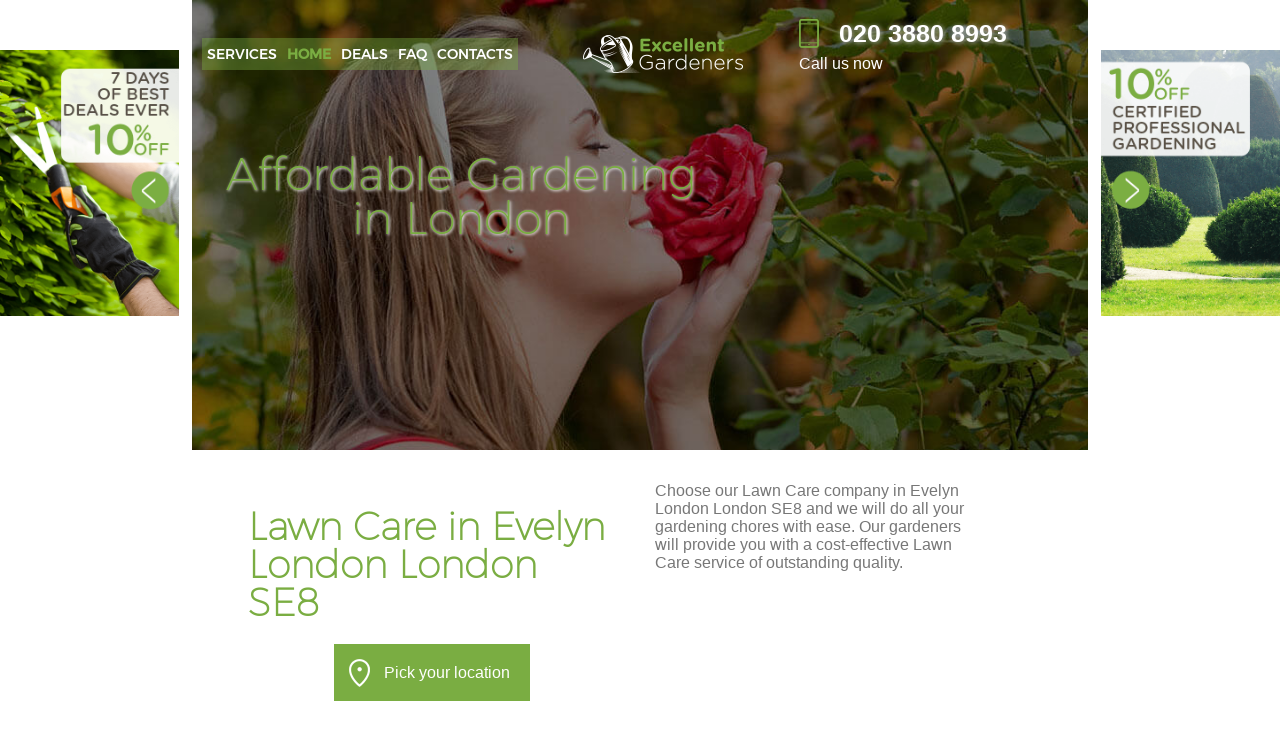

--- FILE ---
content_type: text/html; charset=UTF-8
request_url: http://www.excellentgardeners.co.uk/lawn-care_evelyn-london-se8.html
body_size: 45785
content:
<!DOCTYPE html>
<!--[if lt IE 7 ] ><html lang="en" class="no-js ie6"><![endif]-->
<!--[if IE 7 ] >    <html lang="en" class="no-js ie7"><![endif]-->
<!--[if IE 8 ] >    <html lang="en" class="no-js ie8"><![endif]-->
<!--[if IE 9 ] >    <html lang="en" class="no-js ie9"><![endif]-->
<!--[if (gt IE 9)|!(IE)] ><!-->
<html lang="en" class="no-js">
<!--<![endif]-->
<head>
<meta charset="UTF-8">
<meta name="viewport" content="width=device-width, initial-scale=1.0" />
<meta http-equiv="X-UA-Compatible" content="IE=edge,chrome=1">
<title>Lawn Care in Evelyn London - Excellent Gardeners</title>
<meta name="google-site-verification" content="sJL-KECdDRvo63e6_smd-3xh-0fHAv9xd2RCAVtz1KI" />
<meta name="description" content="Lawn Care in Evelyn London London SE8. Award-winning Lawn Care company covering Evelyn London London SE8.">
<link rel="icon" type="image/png" sizes="32x32" href="favicon-32x32.png">
<link rel="stylesheet" href="css/foundation.min.css">
<link rel="stylesheet" href="css/style5d85.css">
<link rel="stylesheet" href="https://cdnjs.cloudflare.com/ajax/libs/font-awesome/6.5.1/css/all.min.css" 
integrity="sha512-DTOQO9RWCH3ppGqcWaEA1BIZOC6xxalwEsw9c2QQeAIftl+Vegovlnee1c9QX4TctnWMn13TZye+giMm8e2LwA==" 
crossorigin="anonymous" referrerpolicy="no-referrer" />

<script src="js/jquery-v1.min.js"></script>
<script src="js/foundation.js"></script>
<script src="js/foundation/foundation.topbar.js"></script>
<script src="js/foundation/foundation.orbit.js"></script>
<script src="js/foundation.reveal.js"></script>
<script type='application/ld+json'>{
        "@context": "http://www.schema.org",
        "@type": "Organization",
        "name": "Excellent Gardeners",
        "description": "Professional gardening services in London at fair prices. Hire Excellent Gardeners for your gardening needs and we will help you enjoy the best maintained garden.",
        "aggregateRating": {
            "@type": "aggregateRating",
            "bestRating": "5",
            "ratingValue": "5",
            "reviewCount": "342",
            "name": "Excellent Gardeners"
        }
    }</script>
<script type="application/ld+json">{
        "@context": "http://schema.org/",
        "@type": "Product",
        "name": "Excellent Gardeners",
        "aggregateRating": {
            "@type": "AggregateRating",
            "ratingValue": "5",
            "ratingCount": "342",
            "reviewCount": "342"
        }
    }</script>
</head>
<body>
<!-- START HEADER -->
<header class="fixed large-12 columns">
  <div class="medium-5 large-5 small-12 medium-centered columns" id="mainNavwrapper">
    <nav class="top-bar" data-topbar="">
      <ul class="title-area">
        <li class="name"></li>
        <li class="toggle-topbar menu-icon"><a href="#"><span>Menu</span></a></li>
      </ul>
      <section class="top-bar-section">
        <ul>
          <li class="has-dropdown not-click"><a href="#">SERVICES</a>
            <ul class="dropdown dropdown-wrapper">
              <li class="title back js-generated">
                <h5><a href="javascript:void(0)">Back</a></h5>
              </li>
              <div class="large-6 medium-6 small-12 columns">
                <ul>
                  <li><a href="gardening_evelyn-london-se8.html" title="Gardening">Gardening Evelyn London </a></li><li><a href="weed-killing_evelyn-london-se8.html" title="Weed Killing">Weed Killing Evelyn London </a></li><li><a href="regular-gardener_evelyn-london-se8.html" title="Regular Gardener">Regular Gardener Evelyn London </a></li><li><a href="composting_evelyn-london-se8.html" title="Composting">Composting Evelyn London </a></li><li><a href="power-washing_evelyn-london-se8.html" title="Power Washing">Power Washing Evelyn London </a></li><li><a href="deck-cleaning_evelyn-london-se8.html" title="Deck Cleaning">Deck Cleaning Evelyn London </a></li><li><a href="leaf-blowing_evelyn-london-se8.html" title="Leaf Blowing">Leaf Blowing Evelyn London </a></li><li><a href="landscape-gardeners_evelyn-london-se8.html" title="Landscape Gardeners">Landscape Gardeners Evelyn London </a></li><li><a href="hedge-cutting_evelyn-london-se8.html" title="Hedge Cutting">Hedge Cutting Evelyn London </a></li><li><a href="planting-flowers_evelyn-london-se8.html" title="Planting Flowers">Planting Flowers Evelyn London </a></li><li><a href="rressure-washing_evelyn-london-se8.html" title="Pressure Washing">Pressure Washing Evelyn London </a></li><li><a href="gardener-service_evelyn-london-se8.html" title="Gardener Service">Gardener Service Evelyn London </a></li><li><a href="garden-designers_evelyn-london-se8.html" title="Garden Designers">Garden Designers Evelyn London </a></li><li><a href="gardeners_evelyn-london-se8.html" title="Gardeners">Gardeners Evelyn London </a></li><li><a href="garden-landscaping_evelyn-london-se8.html" title="Garden Landscaping">Garden Landscaping Evelyn London </a></li><li><a href="lawn-mowing_evelyn-london-se8.html" title="Lawn Mowing">Lawn Mowing Evelyn London </a></li><li><a href="hedges-landscaping_evelyn-london-se8.html" title="Hedges Landscaping">Hedges Landscaping Evelyn London </a></li><li><a href="garden-flowers_evelyn-london-se8.html" title="Garden Flowers">Garden Flowers Evelyn London </a></li><li><a href="garden-hedge_evelyn-london-se8.html" title="Garden Hedge">Garden Hedge Evelyn London </a></li><li><a href="garden-rubbish-removal_evelyn-london-se8.html" title="Garden Rubbish Removal">Garden Rubbish Removal Evelyn London </a></li><li><a href="landscape-services_evelyn-london-se8.html" title="Landscape Services">Landscape Services Evelyn London </a></li>
                </ul>
              </div>
              <div class="large-6 medium-6 small-12 columns">
                <ul>
                  <li><a href="garden-clearance_evelyn-london-se8.html" title="Garden Clearance">Garden Clearance Evelyn London </a></li><li><a href="weeding_evelyn-london-se8.html" title="Weeding">Weeding Evelyn London </a></li><li><a href="soil-turfing_evelyn-london-se8.html" title="Soil Turfing">Soil Turfing Evelyn London </a></li><li><a href="garden-tidy-ups_evelyn-london-se8.html" title="Garden Tidy Ups">Garden Tidy Ups Evelyn London </a></li><li><a href="jet-washing_evelyn-london-se8.html" title="Jet Washing">Jet Washing Evelyn London </a></li><li><a href="patio-cleaning_evelyn-london-se8.html" title="Patio Cleaning">Patio Cleaning Evelyn London </a></li><li><a href="garden-maintenance_evelyn-london-se8.html" title="Garden Maintenance">Garden Maintenance Evelyn London </a></li><li><a href="hedge-trimming_evelyn-london-se8.html" title="Hedge Trimming">Hedge Trimming Evelyn London </a></li><li><a href="gardening-services_evelyn-london-se8.html" title="Gardening Services">Gardening Services Evelyn London </a></li><li><a href="grass-cutting_evelyn-london-se8.html" title="Grass Cutting">Grass Cutting Evelyn London </a></li><li><a href="gardening-company_evelyn-london-se8.html" title="Gardening Company">Gardening Company Evelyn London </a></li><li><a href="gardener-company_evelyn-london-se8.html" title="Gardener Company">Gardener Company Evelyn London </a></li><li><a href="landscaping_evelyn-london-se8.html" title="Landscaping">Landscaping Evelyn London </a></li><li><a href="garden-services_evelyn-london-se8.html" title="Garden Services">Garden Services Evelyn London </a></li><li><a href="tree-surgery_evelyn-london-se8.html" title="Tree Surgery">Tree Surgery Evelyn London </a></li><li><a href="lawn-maintenance_evelyn-london-se8.html" title="Lawn Maintenance">Lawn Maintenance Evelyn London </a></li><li><a href="gardening-care_evelyn-london-se8.html" title="Gardening Care">Gardening Care Evelyn London </a></li><li><a href="garden-plants_evelyn-london-se8.html" title="Garden Plants">Garden Plants Evelyn London </a></li><li><a href="lawn-care_evelyn-london-se8.html" title="Lawn Care">Lawn Care Evelyn London </a></li><li><a href="regular-gardening-service_evelyn-london-se8.html" title="Regular Gardening Service">Regular Gardening Service Evelyn London </a></li><li><a href="landscape-gardening_evelyn-london-se8.html" title="Landscape Gardening">Landscape Gardening Evelyn London </a></li>
                </ul>
              </div>
            </ul>
          </li>
          <li><a href="/" class="current">HOME</a></li>
          <li><a href="best-gardening-company-deals.html">DEALS</a></li>
          <li><a href="gardening-services-faq.html">FAQ</a></li>
          <li><a href="contact-local-gardening-company.html">CONTACTS</a></li>
        </ul>
      </section>
    </nav>
  </div>
  <div class="small-6 medium-4 large-3 columns logo"><a href="/"><img src="graphics/logo.png" alt="Evelyn London-London SE8-Excellent Gardeners-provide-top-quality-gardening-Evelyn London-London SE8-logo"></a></div>
  <div class="large-4 small-2 medium-3 columns phone"><a class="number" href="tel:‎02038808993">‎020 3880 8993</a><span>Call us now</span></div>
</header>
<!-- END HEADER -->
<div id="content">
  <section class="rotator" id="rotator">
    <div class="pane" id="slide2" title=" Cheap gardening in Evelyn London London SE8.">
      <div class="info transition">
        <ul id="featured" class="oribt-slider" data-orbit data-options="bullets:false;
                       pause_on_hover:false;
                       slide_number:false;
                       timer:false;">
          <li data-orbit-slide="headline-1">
            <div class="sli">
              <h1>Affordable Gardening in London</h1>
            </div>
          </li>
          <li data-orbit-slide="headline-2">
            <div class="sli">
              <h1>Efficient Garden Clearance in London</h1>
            </div>
          </li>
          <li data-orbit-slide="headline-3">
            <div class="sli">
              <h1>Professional Weed Killing in London</h1>
            </div>
          </li>
          <li data-orbit-slide="headline-3">
            <div class="sli">
              <h1>Dependable Soil Turfing in London</h1>
            </div>
          </li>
        </ul>
      </div>
    </div>
  </section>
  <!-- slider --> 
  <script>
            $(document).foundation();
        </script>
  <div class="row fullWidth holder">
    <div class="large-12 columns panel">
      <div class="medium-6 large-6 small-12 columns">
        <h2> Lawn Care in Evelyn London London SE8</h2>
        <div>
          <div class="pick"><a href="#" data-reveal-id="myModal" class="modalButton">Pick your location</a></div>
        </div>
      </div>
      <div id="myModal" class="reveal-modal" data-reveal aria-labelledby="modalTitle" aria-hidden="true" role="dialog">
        <div class="faq">
          <div class="input_bg medium-8 large-6 small-12">
            <h5 id="modalTitle">Are you in need of great value Lawn Care in Evelyn London London SE8?</h5>
            <input type="search" value="" placeholder="Type some area (e.g. SW1, Acton, Hackney)" />
            <p>Looking for an efficient yet affordable Lawn Care service for your outdoor area in 192-194, London, SE8?</p>
          </div>
          <br class="clearfix">
          <ul>
            <li><a href="lawn-care_abbey-wood-se2.html" title="Abbey Wood London Local Lawn Care Company offer Esteemed Lawn Care Services Abbey Wood SE2">Abbey Wood SE2</a></li><li><a href="lawn-care_abbey-wood-bexley-se2.html" title="Abbey Wood Bexley London Local Lawn Care Company offer Esteemed Lawn Care Services Abbey Wood Bexley SE2">Abbey Wood Bexley SE2</a></li><li><a href="lawn-care_abbey-wood-greenwich-se2.html" title="Abbey Wood Greenwich London Local Lawn Care Company offer Esteemed Lawn Care Services Abbey Wood Greenwich SE2">Abbey Wood Greenwich SE2</a></li><li><a href="lawn-care_abbey-wood-london-se2.html" title="Abbey Wood London London Local Lawn Care Company offer Esteemed Lawn Care Services Abbey Wood London SE2">Abbey Wood London SE2</a></li><li><a href="lawn-care_acton-w3.html" title="Acton London Local Lawn Care Company offer Esteemed Lawn Care Services Acton W3">Acton W3</a></li><li><a href="lawn-care_acton-ealing-w3.html" title="Acton Ealing London Local Lawn Care Company offer Esteemed Lawn Care Services Acton Ealing W3">Acton Ealing W3</a></li><li><a href="lawn-care_acton-green-w4.html" title="Acton Green London Local Lawn Care Company offer Esteemed Lawn Care Services Acton Green W4">Acton Green W4</a></li><li><a href="lawn-care_acton-green-ealing-w4.html" title="Acton Green Ealing London Local Lawn Care Company offer Esteemed Lawn Care Services Acton Green Ealing W4">Acton Green Ealing W4</a></li><li><a href="lawn-care_acton-green-hammersmith-and-fulham-w4.html" title="Acton Green Hammersmith and Fulham London Local Lawn Care Company offer Esteemed Lawn Care Services Acton Green Hammersmith and Fulham W4">Acton Green Hammersmith and Fulham W4</a></li><li><a href="lawn-care_acton-green-hounslow-w4.html" title="Acton Green Hounslow London Local Lawn Care Company offer Esteemed Lawn Care Services Acton Green Hounslow W4">Acton Green Hounslow W4</a></li><li><a href="lawn-care_acton-green-london-w4.html" title="Acton Green London London Local Lawn Care Company offer Esteemed Lawn Care Services Acton Green London W4">Acton Green London W4</a></li><li><a href="lawn-care_acton-hammersmith-and-fulham-w3.html" title="Acton Hammersmith and Fulham London Local Lawn Care Company offer Esteemed Lawn Care Services Acton Hammersmith and Fulham W3">Acton Hammersmith and Fulham W3</a></li><li><a href="lawn-care_acton-hounslow-w3.html" title="Acton Hounslow London Local Lawn Care Company offer Esteemed Lawn Care Services Acton Hounslow W3">Acton Hounslow W3</a></li><li><a href="lawn-care_acton-london-w3.html" title="Acton London London Local Lawn Care Company offer Esteemed Lawn Care Services Acton London W3">Acton London W3</a></li><li><a href="lawn-care_aldersbrook-e11.html" title="Aldersbrook London Local Lawn Care Company offer Esteemed Lawn Care Services Aldersbrook E11">Aldersbrook E11</a></li><li><a href="lawn-care_aldersbrook-e12.html" title="Aldersbrook London Local Lawn Care Company offer Esteemed Lawn Care Services Aldersbrook E12">Aldersbrook E12</a></li><li><a href="lawn-care_aldersbrook-london-e11.html" title="Aldersbrook London London Local Lawn Care Company offer Esteemed Lawn Care Services Aldersbrook London E11">Aldersbrook London E11</a></li><li><a href="lawn-care_aldersbrook-london-e12.html" title="Aldersbrook London London Local Lawn Care Company offer Esteemed Lawn Care Services Aldersbrook London E12">Aldersbrook London E12</a></li><li><a href="lawn-care_aldersbrook-newham-e12.html" title="Aldersbrook Newham London Local Lawn Care Company offer Esteemed Lawn Care Services Aldersbrook Newham E12">Aldersbrook Newham E12</a></li><li><a href="lawn-care_aldersbrook-redbridge-e11.html" title="Aldersbrook Redbridge London Local Lawn Care Company offer Esteemed Lawn Care Services Aldersbrook Redbridge E11">Aldersbrook Redbridge E11</a></li><li><a href="lawn-care_aldersbrook-redbridge-e12.html" title="Aldersbrook Redbridge London Local Lawn Care Company offer Esteemed Lawn Care Services Aldersbrook Redbridge E12">Aldersbrook Redbridge E12</a></li><li><a href="lawn-care_aldersbrook-waltham-forest-e11.html" title="Aldersbrook Waltham Forest London Local Lawn Care Company offer Esteemed Lawn Care Services Aldersbrook Waltham Forest E11">Aldersbrook Waltham Forest E11</a></li><li><a href="lawn-care_aldgate-e1.html" title="Aldgate London Local Lawn Care Company offer Esteemed Lawn Care Services Aldgate E1">Aldgate E1</a></li><li><a href="lawn-care_aldgate-ec3a.html" title="Aldgate London Local Lawn Care Company offer Esteemed Lawn Care Services Aldgate EC3">Aldgate EC3</a></li><li><a href="lawn-care_aldgate-city-of-london-e1.html" title="Aldgate City of London London Local Lawn Care Company offer Esteemed Lawn Care Services Aldgate City of London E1">Aldgate City of London E1</a></li><li><a href="lawn-care_aldgate-city-of-london-ec3a.html" title="Aldgate City of London London Local Lawn Care Company offer Esteemed Lawn Care Services Aldgate City of London EC3M">Aldgate City of London EC3M</a></li><li><a href="lawn-care_aldgate-hackney-e1.html" title="Aldgate Hackney London Local Lawn Care Company offer Esteemed Lawn Care Services Aldgate Hackney E1">Aldgate Hackney E1</a></li><li><a href="lawn-care_aldgate-london-ec3a.html" title="Aldgate London London Local Lawn Care Company offer Esteemed Lawn Care Services Aldgate London EC3M">Aldgate London EC3M</a></li><li><a href="lawn-care_aldgate-tower-hamlets-e1.html" title="Aldgate Tower Hamlets London Local Lawn Care Company offer Esteemed Lawn Care Services Aldgate Tower Hamlets E1">Aldgate Tower Hamlets E1</a></li><li><a href="lawn-care_aldwych-wc2b.html" title="Aldwych London Local Lawn Care Company offer Esteemed Lawn Care Services Aldwych WC2B">Aldwych WC2B</a></li><li><a href="lawn-care_aldwych-camden-wc2b.html" title="Aldwych Camden London Local Lawn Care Company offer Esteemed Lawn Care Services Aldwych Camden WC2B">Aldwych Camden WC2B</a></li><li><a href="lawn-care_aldwych-london-wc2b.html" title="Aldwych London London Local Lawn Care Company offer Esteemed Lawn Care Services Aldwych London WC2B">Aldwych London WC2B</a></li><li><a href="lawn-care_aldwych-westminster-wc2b.html" title="Aldwych Westminster London Local Lawn Care Company offer Esteemed Lawn Care Services Aldwych Westminster WC2B">Aldwych Westminster WC2B</a></li><li><a href="lawn-care_anerley-se20.html" title="Anerley London Local Lawn Care Company offer Esteemed Lawn Care Services Anerley SE20">Anerley SE20</a></li><li><a href="lawn-care_anerley-bromley-se20.html" title="Anerley Bromley London Local Lawn Care Company offer Esteemed Lawn Care Services Anerley Bromley SE20">Anerley Bromley SE20</a></li><li><a href="lawn-care_anerley-london-se20.html" title="Anerley London London Local Lawn Care Company offer Esteemed Lawn Care Services Anerley London SE20">Anerley London SE20</a></li><li><a href="lawn-care_archway-n19.html" title="Archway London Local Lawn Care Company offer Esteemed Lawn Care Services Archway N19">Archway N19</a></li><li><a href="lawn-care_archway-camden-n19.html" title="Archway Camden London Local Lawn Care Company offer Esteemed Lawn Care Services Archway Camden N19">Archway Camden N19</a></li><li><a href="lawn-care_archway-islington-n19.html" title="Archway Islington London Local Lawn Care Company offer Esteemed Lawn Care Services Archway Islington N19">Archway Islington N19</a></li><li><a href="lawn-care_archway-london-n19.html" title="Archway London London Local Lawn Care Company offer Esteemed Lawn Care Services Archway London N19">Archway London N19</a></li><li><a href="lawn-care_arkley-nw7.html" title="Arkley London Local Lawn Care Company offer Esteemed Lawn Care Services Arkley NW7">Arkley NW7</a></li><li><a href="lawn-care_arkley-barnet-nw7.html" title="Arkley Barnet London Local Lawn Care Company offer Esteemed Lawn Care Services Arkley Barnet NW7">Arkley Barnet NW7</a></li><li><a href="lawn-care_arkley-london-nw7.html" title="Arkley London London Local Lawn Care Company offer Esteemed Lawn Care Services Arkley London NW7">Arkley London NW7</a></li><li><a href="lawn-care_arnos-grove-n11.html" title="Arnos Grove London Local Lawn Care Company offer Esteemed Lawn Care Services Arnos Grove N11">Arnos Grove N11</a></li><li><a href="lawn-care_arnos-grove-n14.html" title="Arnos Grove London Local Lawn Care Company offer Esteemed Lawn Care Services Arnos Grove N14">Arnos Grove N14</a></li><li><a href="lawn-care_arnos-grove-barnet-n11.html" title="Arnos Grove Barnet London Local Lawn Care Company offer Esteemed Lawn Care Services Arnos Grove Barnet N11">Arnos Grove Barnet N11</a></li><li><a href="lawn-care_arnos-grove-barnet-n14.html" title="Arnos Grove Barnet London Local Lawn Care Company offer Esteemed Lawn Care Services Arnos Grove Barnet N14">Arnos Grove Barnet N14</a></li><li><a href="lawn-care_arnos-grove-enfield-n11.html" title="Arnos Grove Enfield London Local Lawn Care Company offer Esteemed Lawn Care Services Arnos Grove Enfield N11">Arnos Grove Enfield N11</a></li><li><a href="lawn-care_arnos-grove-enfield-n14.html" title="Arnos Grove Enfield London Local Lawn Care Company offer Esteemed Lawn Care Services Arnos Grove Enfield N14">Arnos Grove Enfield N14</a></li><li><a href="lawn-care_arnos-grove-haringey-n11.html" title="Arnos Grove Haringey London Local Lawn Care Company offer Esteemed Lawn Care Services Arnos Grove Haringey N11">Arnos Grove Haringey N11</a></li><li><a href="lawn-care_arnos-grove-london-n11.html" title="Arnos Grove London London Local Lawn Care Company offer Esteemed Lawn Care Services Arnos Grove London N11">Arnos Grove London N11</a></li><li><a href="lawn-care_arnos-grove-london-n14.html" title="Arnos Grove London London Local Lawn Care Company offer Esteemed Lawn Care Services Arnos Grove London N14">Arnos Grove London N14</a></li><li><a href="lawn-care_baker-street-nw1.html" title="Baker Street London Local Lawn Care Company offer Esteemed Lawn Care Services Baker Street NW1">Baker Street NW1</a></li><li><a href="lawn-care_baker-street-camden-nw1.html" title="Baker Street Camden London Local Lawn Care Company offer Esteemed Lawn Care Services Baker Street Camden NW1">Baker Street Camden NW1</a></li><li><a href="lawn-care_baker-street-london-nw1.html" title="Baker Street London London Local Lawn Care Company offer Esteemed Lawn Care Services Baker Street London NW1">Baker Street London NW1</a></li><li><a href="lawn-care_baker-street-westminster-nw1.html" title="Baker Street Westminster London Local Lawn Care Company offer Esteemed Lawn Care Services Baker Street Westminster NW1">Baker Street Westminster NW1</a></li><li><a href="lawn-care_balham-sw12.html" title="Balham London Local Lawn Care Company offer Esteemed Lawn Care Services Balham SW12">Balham SW12</a></li><li><a href="lawn-care_balham-lambeth-sw12.html" title="Balham Lambeth London Local Lawn Care Company offer Esteemed Lawn Care Services Balham Lambeth SW12">Balham Lambeth SW12</a></li><li><a href="lawn-care_balham-wandsworth-sw12.html" title="Balham Wandsworth London Local Lawn Care Company offer Esteemed Lawn Care Services Balham Wandsworth SW12">Balham Wandsworth SW12</a></li><li><a href="lawn-care_balhamt-london-sw12.html" title="Balhamt London London Local Lawn Care Company offer Esteemed Lawn Care Services Balhamt London SW12">Balhamt London SW12</a></li><li><a href="lawn-care_bank-of-england-ec2r.html" title="Bank of England London Local Lawn Care Company offer Esteemed Lawn Care Services Bank of England EC2M">Bank of England EC2M</a></li><li><a href="lawn-care_bank-of-england-city-of-london-ec2r.html" title="Bank of England City of London London Local Lawn Care Company offer Esteemed Lawn Care Services Bank of England City of London EC2R">Bank of England City of London EC2R</a></li><li><a href="lawn-care_bank-of-england-london-ec2r.html" title="Bank of England London London Local Lawn Care Company offer Esteemed Lawn Care Services Bank of England London EC2R">Bank of England London EC2R</a></li><li><a href="lawn-care_bankside-se1.html" title="Bankside London Local Lawn Care Company offer Esteemed Lawn Care Services Bankside SE1">Bankside SE1</a></li><li><a href="lawn-care_bankside-lambeth-se1.html" title="Bankside Lambeth London Local Lawn Care Company offer Esteemed Lawn Care Services Bankside Lambeth SE1">Bankside Lambeth SE1</a></li><li><a href="lawn-care_bankside-london-se1.html" title="Bankside London London Local Lawn Care Company offer Esteemed Lawn Care Services Bankside London SE1">Bankside London SE1</a></li><li><a href="lawn-care_bankside-southwark-se1.html" title="Bankside Southwark London Local Lawn Care Company offer Esteemed Lawn Care Services Bankside Southwark SE1">Bankside Southwark SE1</a></li><li><a href="lawn-care_barbican-ec2y.html" title="Barbican London Local Lawn Care Company offer Esteemed Lawn Care Services Barbican EC2Y">Barbican EC2Y</a></li><li><a href="lawn-care_barbican-city-of-london-ec2y.html" title="Barbican City of London London Local Lawn Care Company offer Esteemed Lawn Care Services Barbican City of London EC2Y">Barbican City of London EC2Y</a></li><li><a href="lawn-care_barbican-london-ec2y.html" title="Barbican London London Local Lawn Care Company offer Esteemed Lawn Care Services Barbican London EC2Y">Barbican London EC2Y</a></li><li><a href="lawn-care_barking-e6.html" title="Barking London Local Lawn Care Company offer Esteemed Lawn Care Services Barking E6">Barking E6</a></li><li><a href="lawn-care_barking-barking-and-dagenham-e6.html" title="Barking Barking and Dagenham London Local Lawn Care Company offer Esteemed Lawn Care Services Barking Barking and Dagenham E6">Barking Barking and Dagenham E6</a></li><li><a href="lawn-care_barking-london-e6.html" title="Barking London London Local Lawn Care Company offer Esteemed Lawn Care Services Barking London E6">Barking London E6</a></li><li><a href="lawn-care_barking-newham-e6.html" title="Barking Newham London Local Lawn Care Company offer Esteemed Lawn Care Services Barking Newham E6">Barking Newham E6</a></li><li><a href="lawn-care_barnes-sw13.html" title="Barnes London Local Lawn Care Company offer Esteemed Lawn Care Services Barnes SW13">Barnes SW13</a></li><li><a href="lawn-care_barnes-london-sw13.html" title="Barnes London London Local Lawn Care Company offer Esteemed Lawn Care Services Barnes London SW13">Barnes London SW13</a></li><li><a href="lawn-care_barnes-richmond-upon-thames-sw13.html" title="Barnes Richmond upon Thames London Local Lawn Care Company offer Esteemed Lawn Care Services Barnes Richmond upon Thames SW13">Barnes Richmond upon Thames SW13</a></li><li><a href="lawn-care_barnsbury-n1.html" title="Barnsbury London Local Lawn Care Company offer Esteemed Lawn Care Services Barnsbury N1">Barnsbury N1</a></li><li><a href="lawn-care_barnsbury-n7.html" title="Barnsbury London Local Lawn Care Company offer Esteemed Lawn Care Services Barnsbury N7">Barnsbury N7</a></li><li><a href="lawn-care_barnsbury-camden-n1.html" title="Barnsbury Camden London Local Lawn Care Company offer Esteemed Lawn Care Services Barnsbury Camden N1">Barnsbury Camden N1</a></li><li><a href="lawn-care_barnsbury-camden-n7.html" title="Barnsbury Camden London Local Lawn Care Company offer Esteemed Lawn Care Services Barnsbury Camden N7">Barnsbury Camden N7</a></li><li><a href="lawn-care_barnsbury-hackney-n1.html" title="Barnsbury Hackney London Local Lawn Care Company offer Esteemed Lawn Care Services Barnsbury Hackney N1">Barnsbury Hackney N1</a></li><li><a href="lawn-care_barnsbury-islington-n1.html" title="Barnsbury Islington London Local Lawn Care Company offer Esteemed Lawn Care Services Barnsbury Islington N1">Barnsbury Islington N1</a></li><li><a href="lawn-care_barnsbury-islington-n7.html" title="Barnsbury Islington London Local Lawn Care Company offer Esteemed Lawn Care Services Barnsbury Islington N7">Barnsbury Islington N7</a></li><li><a href="lawn-care_barnsbury-london-n1.html" title="Barnsbury London London Local Lawn Care Company offer Esteemed Lawn Care Services Barnsbury London N1">Barnsbury London N1</a></li><li><a href="lawn-care_barnsbury-london-n7.html" title="Barnsbury London London Local Lawn Care Company offer Esteemed Lawn Care Services Barnsbury London N7">Barnsbury London N7</a></li><li><a href="lawn-care_battersea-sw11.html" title="Battersea London Local Lawn Care Company offer Esteemed Lawn Care Services Battersea SW11">Battersea SW11</a></li><li><a href="lawn-care_battersea-sw8.html" title="Battersea London Local Lawn Care Company offer Esteemed Lawn Care Services Battersea SW8">Battersea SW8</a></li><li><a href="lawn-care_battersea-lambeth-sw8.html" title="Battersea Lambeth London Local Lawn Care Company offer Esteemed Lawn Care Services Battersea Lambeth SW8">Battersea Lambeth SW8</a></li><li><a href="lawn-care_battersea-london-sw11.html" title="Battersea London London Local Lawn Care Company offer Esteemed Lawn Care Services Battersea London SW11">Battersea London SW11</a></li><li><a href="lawn-care_battersea-london-sw8.html" title="Battersea London London Local Lawn Care Company offer Esteemed Lawn Care Services Battersea London SW8">Battersea London SW8</a></li><li><a href="lawn-care_battersea-wandsworth-sw11.html" title="Battersea Wandsworth London Local Lawn Care Company offer Esteemed Lawn Care Services Battersea Wandsworth SW11">Battersea Wandsworth SW11</a></li><li><a href="lawn-care_battersea-wandsworth-sw8.html" title="Battersea Wandsworth London Local Lawn Care Company offer Esteemed Lawn Care Services Battersea Wandsworth SW8">Battersea Wandsworth SW8</a></li><li><a href="lawn-care_bayswater-w2.html" title="Bayswater London Local Lawn Care Company offer Esteemed Lawn Care Services Bayswater W2">Bayswater W2</a></li><li><a href="lawn-care_bayswater-kensington-and-chelsea-w2.html" title="Bayswater Kensington and Chelsea London Local Lawn Care Company offer Esteemed Lawn Care Services Bayswater Kensington and Chelsea W2">Bayswater Kensington and Chelsea W2</a></li><li><a href="lawn-care_bayswater-london-w2.html" title="Bayswater London London Local Lawn Care Company offer Esteemed Lawn Care Services Bayswater London W2">Bayswater London W2</a></li><li><a href="lawn-care_bayswater-westminster-w2.html" title="Bayswater Westminster London Local Lawn Care Company offer Esteemed Lawn Care Services Bayswater Westminster W2">Bayswater Westminster W2</a></li><li><a href="lawn-care_beckenham-se20.html" title="Beckenham London Local Lawn Care Company offer Esteemed Lawn Care Services Beckenham SE20">Beckenham SE20</a></li><li><a href="lawn-care_beckenham-bromley-se20.html" title="Beckenham Bromley London Local Lawn Care Company offer Esteemed Lawn Care Services Beckenham Bromley SE20">Beckenham Bromley SE20</a></li><li><a href="lawn-care_beckenham-london-se20.html" title="Beckenham London London Local Lawn Care Company offer Esteemed Lawn Care Services Beckenham London SE20">Beckenham London SE20</a></li><li><a href="lawn-care_beckton-e6.html" title="Beckton London Local Lawn Care Company offer Esteemed Lawn Care Services Beckton E6">Beckton E6</a></li><li><a href="lawn-care_beckton-barking-and-dagenham-e6.html" title="Beckton Barking and Dagenham London Local Lawn Care Company offer Esteemed Lawn Care Services Beckton Barking and Dagenham E6">Beckton Barking and Dagenham E6</a></li><li><a href="lawn-care_beckton-london-e6.html" title="Beckton London London Local Lawn Care Company offer Esteemed Lawn Care Services Beckton London E6">Beckton London E6</a></li><li><a href="lawn-care_beckton-newham-e6.html" title="Beckton Newham London Local Lawn Care Company offer Esteemed Lawn Care Services Beckton Newham E6">Beckton Newham E6</a></li><li><a href="lawn-care_bedford-park-w4.html" title="Bedford Park London Local Lawn Care Company offer Esteemed Lawn Care Services Bedford Park W4">Bedford Park W4</a></li><li><a href="lawn-care_bedford-park-ealing-w4.html" title="Bedford Park Ealing London Local Lawn Care Company offer Esteemed Lawn Care Services Bedford Park Ealing W4">Bedford Park Ealing W4</a></li><li><a href="lawn-care_bedford-park-hammersmith-and-fulham-w4.html" title="Bedford Park Hammersmith and Fulham London Local Lawn Care Company offer Esteemed Lawn Care Services Bedford Park Hammersmith and Fulham W4">Bedford Park Hammersmith and Fulham W4</a></li><li><a href="lawn-care_bedford-park-hounslow-w4.html" title="Bedford Park Hounslow London Local Lawn Care Company offer Esteemed Lawn Care Services Bedford Park Hounslow W4">Bedford Park Hounslow W4</a></li><li><a href="lawn-care_bedford-park-london-w4.html" title="Bedford Park London London Local Lawn Care Company offer Esteemed Lawn Care Services Bedford Park London W4">Bedford Park London W4</a></li><li><a href="lawn-care_belgravia-sw1w.html" title="Belgravia London Local Lawn Care Company offer Esteemed Lawn Care Services Belgravia SW1W">Belgravia SW1W</a></li><li><a href="lawn-care_belgravia-sw1x.html" title="Belgravia London Local Lawn Care Company offer Esteemed Lawn Care Services Belgravia SW1X">Belgravia SW1X</a></li><li><a href="lawn-care_belgravia-kensington-and-chelsea-sw1w.html" title="Belgravia Kensington and Chelsea London Local Lawn Care Company offer Esteemed Lawn Care Services Belgravia Kensington and Chelsea SW1W">Belgravia Kensington and Chelsea SW1W</a></li><li><a href="lawn-care_belgravia-kensington-and-chelsea-sw1x.html" title="Belgravia Kensington and Chelsea London Local Lawn Care Company offer Esteemed Lawn Care Services Belgravia Kensington and Chelsea SW1X">Belgravia Kensington and Chelsea SW1X</a></li><li><a href="lawn-care_belgravia-london-sw1w.html" title="Belgravia London London Local Lawn Care Company offer Esteemed Lawn Care Services Belgravia London SW1W">Belgravia London SW1W</a></li><li><a href="lawn-care_belgravia-london-sw1x.html" title="Belgravia London London Local Lawn Care Company offer Esteemed Lawn Care Services Belgravia London SW1X">Belgravia London SW1X</a></li><li><a href="lawn-care_belgravia-westminster-sw1w.html" title="Belgravia Westminster London Local Lawn Care Company offer Esteemed Lawn Care Services Belgravia Westminster SW1W">Belgravia Westminster SW1W</a></li><li><a href="lawn-care_belgravia-westminster-sw1x.html" title="Belgravia Westminster London Local Lawn Care Company offer Esteemed Lawn Care Services Belgravia Westminster SW1X">Belgravia Westminster SW1X</a></li><li><a href="lawn-care_bellingham-se6.html" title="Bellingham London Local Lawn Care Company offer Esteemed Lawn Care Services Bellingham SE6">Bellingham SE6</a></li><li><a href="lawn-care_bellingham-lewisham-se6.html" title="Bellingham Lewisham London Local Lawn Care Company offer Esteemed Lawn Care Services Bellingham Lewisham SE6">Bellingham Lewisham SE6</a></li><li><a href="lawn-care_bellingham-london-se6.html" title="Bellingham London London Local Lawn Care Company offer Esteemed Lawn Care Services Bellingham London SE6">Bellingham London SE6</a></li><li><a href="lawn-care_belsize-park-nw3.html" title="Belsize Park London Local Lawn Care Company offer Esteemed Lawn Care Services Belsize Park NW3">Belsize Park NW3</a></li><li><a href="lawn-care_belsize-park-barnet-nw3.html" title="Belsize Park Barnet London Local Lawn Care Company offer Esteemed Lawn Care Services Belsize Park Barnet NW3">Belsize Park Barnet NW3</a></li><li><a href="lawn-care_belsize-park-camden-nw3.html" title="Belsize Park Camden London Local Lawn Care Company offer Esteemed Lawn Care Services Belsize Park Camden NW3">Belsize Park Camden NW3</a></li><li><a href="lawn-care_belsize-park-london-nw3.html" title="Belsize Park London London Local Lawn Care Company offer Esteemed Lawn Care Services Belsize Park London NW3">Belsize Park London NW3</a></li><li><a href="lawn-care_bermondsey-se1.html" title="Bermondsey London Local Lawn Care Company offer Esteemed Lawn Care Services Bermondsey SE1">Bermondsey SE1</a></li><li><a href="lawn-care_bermondsey-se16.html" title="Bermondsey London Local Lawn Care Company offer Esteemed Lawn Care Services Bermondsey SE16">Bermondsey SE16</a></li><li><a href="lawn-care_bermondsey-lambeth-se1.html" title="Bermondsey Lambeth London Local Lawn Care Company offer Esteemed Lawn Care Services Bermondsey Lambeth SE1">Bermondsey Lambeth SE1</a></li><li><a href="lawn-care_bermondsey-lewisham-se16.html" title="Bermondsey Lewisham London Local Lawn Care Company offer Esteemed Lawn Care Services Bermondsey Lewisham SE16">Bermondsey Lewisham SE16</a></li><li><a href="lawn-care_bermondsey-london-se1.html" title="Bermondsey London London Local Lawn Care Company offer Esteemed Lawn Care Services Bermondsey London SE1">Bermondsey London SE1</a></li><li><a href="lawn-care_bermondsey-london-se16.html" title="Bermondsey London London Local Lawn Care Company offer Esteemed Lawn Care Services Bermondsey London SE16">Bermondsey London SE16</a></li><li><a href="lawn-care_bermondsey-southwark-se1.html" title="Bermondsey Southwark London Local Lawn Care Company offer Esteemed Lawn Care Services Bermondsey Southwark SE1">Bermondsey Southwark SE1</a></li><li><a href="lawn-care_bermondsey-southwark-se16.html" title="Bermondsey Southwark London Local Lawn Care Company offer Esteemed Lawn Care Services Bermondsey Southwark SE16">Bermondsey Southwark SE16</a></li><li><a href="lawn-care_bethnal-green-e2.html" title="Bethnal Green London Local Lawn Care Company offer Esteemed Lawn Care Services Bethnal Green E2">Bethnal Green E2</a></li><li><a href="lawn-care_bethnal-green-hackney-e2.html" title="Bethnal Green Hackney London Local Lawn Care Company offer Esteemed Lawn Care Services Bethnal Green Hackney E2">Bethnal Green Hackney E2</a></li><li><a href="lawn-care_bethnal-green-london-e2.html" title="Bethnal Green London London Local Lawn Care Company offer Esteemed Lawn Care Services Bethnal Green London E2">Bethnal Green London E2</a></li><li><a href="lawn-care_bethnal-green-tower-hamlets-e2.html" title="Bethnal Green Tower Hamlets London Local Lawn Care Company offer Esteemed Lawn Care Services Bethnal Green Tower Hamlets E2">Bethnal Green Tower Hamlets E2</a></li><li><a href="lawn-care_billingsgate-ec3r.html" title="Billingsgate London Local Lawn Care Company offer Esteemed Lawn Care Services Billingsgate EC3R">Billingsgate EC3R</a></li><li><a href="lawn-care_billingsgate-city-of-london-ec3r.html" title="Billingsgate City of London London Local Lawn Care Company offer Esteemed Lawn Care Services Billingsgate City of London EC3R">Billingsgate City of London EC3R</a></li><li><a href="lawn-care_billingsgate-london-ec3r.html" title="Billingsgate London London Local Lawn Care Company offer Esteemed Lawn Care Services Billingsgate London EC3R">Billingsgate London EC3R</a></li><li><a href="lawn-care_bishopsgate-e1.html" title="Bishopsgate London Local Lawn Care Company offer Esteemed Lawn Care Services Bishopsgate E1">Bishopsgate E1</a></li><li><a href="lawn-care_bishopsgate-city-of-london-e1.html" title="Bishopsgate City of London London Local Lawn Care Company offer Esteemed Lawn Care Services Bishopsgate City of London E1">Bishopsgate City of London E1</a></li><li><a href="lawn-care_bishopsgate-hackney-e1.html" title="Bishopsgate Hackney London Local Lawn Care Company offer Esteemed Lawn Care Services Bishopsgate Hackney E1">Bishopsgate Hackney E1</a></li><li><a href="lawn-care_bishopsgate-tower-hamlets-e1.html" title="Bishopsgate Tower Hamlets London Local Lawn Care Company offer Esteemed Lawn Care Services Bishopsgate Tower Hamlets E1">Bishopsgate Tower Hamlets E1</a></li><li><a href="lawn-care_blackfriars-ec4v.html" title="Blackfriars London Local Lawn Care Company offer Esteemed Lawn Care Services Blackfriars EC4V">Blackfriars EC4V</a></li><li><a href="lawn-care_blackfriars-city-of-london-ec4v.html" title="Blackfriars City of London London Local Lawn Care Company offer Esteemed Lawn Care Services Blackfriars City of London EC4V">Blackfriars City of London EC4V</a></li><li><a href="lawn-care_blackfriars-london-ec4v.html" title="Blackfriars London London Local Lawn Care Company offer Esteemed Lawn Care Services Blackfriars London EC4V">Blackfriars London EC4V</a></li><li><a href="lawn-care_blackheath-se12.html" title="Blackheath London Local Lawn Care Company offer Esteemed Lawn Care Services Blackheath SE12">Blackheath SE12</a></li><li><a href="lawn-care_blackheath-se3.html" title="Blackheath London Local Lawn Care Company offer Esteemed Lawn Care Services Blackheath SE3">Blackheath SE3</a></li><li><a href="lawn-care_blackheath-greenwich-se12.html" title="Blackheath Greenwich London Local Lawn Care Company offer Esteemed Lawn Care Services Blackheath Greenwich SE12">Blackheath Greenwich SE12</a></li><li><a href="lawn-care_blackheath-greenwich-se3.html" title="Blackheath Greenwich London Local Lawn Care Company offer Esteemed Lawn Care Services Blackheath Greenwich SE3">Blackheath Greenwich SE3</a></li><li><a href="lawn-care_blackheath-lewisham-se12.html" title="Blackheath Lewisham London Local Lawn Care Company offer Esteemed Lawn Care Services Blackheath Lewisham SE12">Blackheath Lewisham SE12</a></li><li><a href="lawn-care_blackheath-lewisham-se3.html" title="Blackheath Lewisham London Local Lawn Care Company offer Esteemed Lawn Care Services Blackheath Lewisham SE3">Blackheath Lewisham SE3</a></li><li><a href="lawn-care_blackheath-london-se12.html" title="Blackheath London London Local Lawn Care Company offer Esteemed Lawn Care Services Blackheath London SE12">Blackheath London SE12</a></li><li><a href="lawn-care_blackheath-london-se3.html" title="Blackheath London London Local Lawn Care Company offer Esteemed Lawn Care Services Blackheath London SE3">Blackheath London SE3</a></li><li><a href="lawn-care_blackwall-e14.html" title="Blackwall London Local Lawn Care Company offer Esteemed Lawn Care Services Blackwall E14">Blackwall E14</a></li><li><a href="lawn-care_blackwall-london-e14.html" title="Blackwall London London Local Lawn Care Company offer Esteemed Lawn Care Services Blackwall London E14">Blackwall London E14</a></li><li><a href="lawn-care_blackwall-tower-hamlets-e14.html" title="Blackwall Tower Hamlets London Local Lawn Care Company offer Esteemed Lawn Care Services Blackwall Tower Hamlets E14">Blackwall Tower Hamlets E14</a></li><li><a href="lawn-care_bloomsbury-wc1b.html" title="Bloomsbury London Local Lawn Care Company offer Esteemed Lawn Care Services Bloomsbury WC1B">Bloomsbury WC1B</a></li><li><a href="lawn-care_bloomsbury-camden-wc1b.html" title="Bloomsbury Camden London Local Lawn Care Company offer Esteemed Lawn Care Services Bloomsbury Camden WC1B">Bloomsbury Camden WC1B</a></li><li><a href="lawn-care_bloomsbury-london-wc1b.html" title="Bloomsbury London London Local Lawn Care Company offer Esteemed Lawn Care Services Bloomsbury London WC1B">Bloomsbury London WC1B</a></li><li><a href="lawn-care_boston-manor-w7.html" title="Boston Manor London Local Lawn Care Company offer Esteemed Lawn Care Services Boston Manor W7">Boston Manor W7</a></li><li><a href="lawn-care_boston-manor-ealing-w7.html" title="Boston Manor Ealing London Local Lawn Care Company offer Esteemed Lawn Care Services Boston Manor Ealing W7">Boston Manor Ealing W7</a></li><li><a href="lawn-care_boston-manor-london-w7.html" title="Boston Manor London London Local Lawn Care Company offer Esteemed Lawn Care Services Boston Manor London W7">Boston Manor London W7</a></li><li><a href="lawn-care_bounds-green-n11.html" title="Bounds Green London Local Lawn Care Company offer Esteemed Lawn Care Services Bounds Green N11">Bounds Green N11</a></li><li><a href="lawn-care_bounds-green-n22.html" title="Bounds Green London Local Lawn Care Company offer Esteemed Lawn Care Services Bounds Green N22">Bounds Green N22</a></li><li><a href="lawn-care_bounds-green-barnet-n11.html" title="Bounds Green Barnet London Local Lawn Care Company offer Esteemed Lawn Care Services Bounds Green Barnet N11">Bounds Green Barnet N11</a></li><li><a href="lawn-care_bounds-green-enfield-n11.html" title="Bounds Green Enfield London Local Lawn Care Company offer Esteemed Lawn Care Services Bounds Green Enfield N11">Bounds Green Enfield N11</a></li><li><a href="lawn-care_bounds-green-enfield-n22.html" title="Bounds Green Enfield London Local Lawn Care Company offer Esteemed Lawn Care Services Bounds Green Enfield N22">Bounds Green Enfield N22</a></li><li><a href="lawn-care_bounds-green-haringey-n11.html" title="Bounds Green Haringey London Local Lawn Care Company offer Esteemed Lawn Care Services Bounds Green Haringey N11">Bounds Green Haringey N11</a></li><li><a href="lawn-care_bounds-green-haringey-n22.html" title="Bounds Green Haringey London Local Lawn Care Company offer Esteemed Lawn Care Services Bounds Green Haringey N22">Bounds Green Haringey N22</a></li><li><a href="lawn-care_bounds-green-london-n11.html" title="Bounds Green London London Local Lawn Care Company offer Esteemed Lawn Care Services Bounds Green London N11">Bounds Green London N11</a></li><li><a href="lawn-care_bounds-green-london-n22.html" title="Bounds Green London London Local Lawn Care Company offer Esteemed Lawn Care Services Bounds Green London N22">Bounds Green London N22</a></li><li><a href="lawn-care_bow-e15.html" title="Bow London Local Lawn Care Company offer Esteemed Lawn Care Services Bow E15">Bow E15</a></li><li><a href="lawn-care_bow-e20.html" title="Bow London Local Lawn Care Company offer Esteemed Lawn Care Services Bow E20">Bow E20</a></li><li><a href="lawn-care_bow-e3.html" title="Bow London Local Lawn Care Company offer Esteemed Lawn Care Services Bow E3">Bow E3</a></li><li><a href="lawn-care_bow-hackney-e15.html" title="Bow Hackney London Local Lawn Care Company offer Esteemed Lawn Care Services Bow Hackney E15">Bow Hackney E15</a></li><li><a href="lawn-care_bow-hackney-e20.html" title="Bow Hackney London Local Lawn Care Company offer Esteemed Lawn Care Services Bow Hackney E20">Bow Hackney E20</a></li><li><a href="lawn-care_bow-london-e15.html" title="Bow London London Local Lawn Care Company offer Esteemed Lawn Care Services Bow London E15">Bow London E15</a></li><li><a href="lawn-care_bow-london-e20.html" title="Bow London London Local Lawn Care Company offer Esteemed Lawn Care Services Bow London E20">Bow London E20</a></li><li><a href="lawn-care_bow-london-e3.html" title="Bow London London Local Lawn Care Company offer Esteemed Lawn Care Services Bow London E3">Bow London E3</a></li><li><a href="lawn-care_bow-newham-e15.html" title="Bow Newham London Local Lawn Care Company offer Esteemed Lawn Care Services Bow Newham E15">Bow Newham E15</a></li><li><a href="lawn-care_bow-newham-e20.html" title="Bow Newham London Local Lawn Care Company offer Esteemed Lawn Care Services Bow Newham E20">Bow Newham E20</a></li><li><a href="lawn-care_bow-newham-e3.html" title="Bow Newham London Local Lawn Care Company offer Esteemed Lawn Care Services Bow Newham E3">Bow Newham E3</a></li><li><a href="lawn-care_bow-tower-hamlets-e15.html" title="Bow Tower Hamlets London Local Lawn Care Company offer Esteemed Lawn Care Services Bow Tower Hamlets E15">Bow Tower Hamlets E15</a></li><li><a href="lawn-care_bow-tower-hamlets-e20.html" title="Bow Tower Hamlets London Local Lawn Care Company offer Esteemed Lawn Care Services Bow Tower Hamlets E20">Bow Tower Hamlets E20</a></li><li><a href="lawn-care_bow-tower-hamlets-e3.html" title="Bow Tower Hamlets London Local Lawn Care Company offer Esteemed Lawn Care Services Bow Tower Hamlets E3">Bow Tower Hamlets E3</a></li><li><a href="lawn-care_bow-waltham-forest-e15.html" title="Bow Waltham Forest London Local Lawn Care Company offer Esteemed Lawn Care Services Bow Waltham Forest E15">Bow Waltham Forest E15</a></li><li><a href="lawn-care_bow-waltham-forest-e20.html" title="Bow Waltham Forest London Local Lawn Care Company offer Esteemed Lawn Care Services Bow Waltham Forest E20">Bow Waltham Forest E20</a></li><li><a href="lawn-care_bowes-park-n22.html" title="Bowes Park London Local Lawn Care Company offer Esteemed Lawn Care Services Bowes Park N22">Bowes Park N22</a></li><li><a href="lawn-care_bowes-park-enfield-n22.html" title="Bowes Park Enfield London Local Lawn Care Company offer Esteemed Lawn Care Services Bowes Park Enfield N22">Bowes Park Enfield N22</a></li><li><a href="lawn-care_bowes-park-haringey-n22.html" title="Bowes Park Haringey London Local Lawn Care Company offer Esteemed Lawn Care Services Bowes Park Haringey N22">Bowes Park Haringey N22</a></li><li><a href="lawn-care_bowes-park-london-n22.html" title="Bowes Park London London Local Lawn Care Company offer Esteemed Lawn Care Services Bowes Park London N22">Bowes Park London N22</a></li><li><a href="lawn-care_brent-cross-nw11.html" title="Brent Cross London Local Lawn Care Company offer Esteemed Lawn Care Services Brent Cross NW11">Brent Cross NW11</a></li><li><a href="lawn-care_brent-cross-nw2.html" title="Brent Cross London Local Lawn Care Company offer Esteemed Lawn Care Services Brent Cross NW2">Brent Cross NW2</a></li><li><a href="lawn-care_brent-cross-nw4.html" title="Brent Cross London Local Lawn Care Company offer Esteemed Lawn Care Services Brent Cross NW4">Brent Cross NW4</a></li><li><a href="lawn-care_brent-cross-barnet-nw11.html" title="Brent Cross Barnet London Local Lawn Care Company offer Esteemed Lawn Care Services Brent Cross Barnet NW11">Brent Cross Barnet NW11</a></li><li><a href="lawn-care_brent-cross-barnet-nw2.html" title="Brent Cross Barnet London Local Lawn Care Company offer Esteemed Lawn Care Services Brent Cross Barnet NW2">Brent Cross Barnet NW2</a></li><li><a href="lawn-care_brent-cross-barnet-nw4.html" title="Brent Cross Barnet London Local Lawn Care Company offer Esteemed Lawn Care Services Brent Cross Barnet NW4">Brent Cross Barnet NW4</a></li><li><a href="lawn-care_brent-cross-brent-nw2.html" title="Brent Cross Brent London Local Lawn Care Company offer Esteemed Lawn Care Services Brent Cross Brent NW2">Brent Cross Brent NW2</a></li><li><a href="lawn-care_brent-cross-camden-nw2.html" title="Brent Cross Camden London Local Lawn Care Company offer Esteemed Lawn Care Services Brent Cross Camden NW2">Brent Cross Camden NW2</a></li><li><a href="lawn-care_brent-cross-london-nw11.html" title="Brent Cross London London Local Lawn Care Company offer Esteemed Lawn Care Services Brent Cross London NW11">Brent Cross London NW11</a></li><li><a href="lawn-care_brent-cross-london-nw2.html" title="Brent Cross London London Local Lawn Care Company offer Esteemed Lawn Care Services Brent Cross London NW2">Brent Cross London NW2</a></li><li><a href="lawn-care_brent-cross-london-nw4.html" title="Brent Cross London London Local Lawn Care Company offer Esteemed Lawn Care Services Brent Cross London NW4">Brent Cross London NW4</a></li><li><a href="lawn-care_brent-park-nw10.html" title="Brent Park London Local Lawn Care Company offer Esteemed Lawn Care Services Brent Park NW10">Brent Park NW10</a></li><li><a href="lawn-care_brent-park-brent-nw10.html" title="Brent Park Brent London Local Lawn Care Company offer Esteemed Lawn Care Services Brent Park Brent NW10">Brent Park Brent NW10</a></li><li><a href="lawn-care_brent-park-ealing-nw10.html" title="Brent Park Ealing London Local Lawn Care Company offer Esteemed Lawn Care Services Brent Park Ealing NW10">Brent Park Ealing NW10</a></li><li><a href="lawn-care_brent-park-hammersmith-and-fulham-nw10.html" title="Brent Park Hammersmith and Fulham London Local Lawn Care Company offer Esteemed Lawn Care Services Brent Park Hammersmith and Fulham NW10">Brent Park Hammersmith and Fulham NW10</a></li><li><a href="lawn-care_brent-park-kensington-and-chelsea-nw10.html" title="Brent Park Kensington and Chelsea London Local Lawn Care Company offer Esteemed Lawn Care Services Brent Park Kensington and Chelsea NW10">Brent Park Kensington and Chelsea NW10</a></li><li><a href="lawn-care_brent-park-london-nw10.html" title="Brent Park London London Local Lawn Care Company offer Esteemed Lawn Care Services Brent Park London NW10">Brent Park London NW10</a></li><li><a href="lawn-care_brick-lane-e1.html" title="Brick Lane London Local Lawn Care Company offer Esteemed Lawn Care Services Brick Lane E1">Brick Lane E1</a></li><li><a href="lawn-care_brick-lane-city-of-london-e1.html" title="Brick Lane City of London London Local Lawn Care Company offer Esteemed Lawn Care Services Brick Lane City of London E1">Brick Lane City of London E1</a></li><li><a href="lawn-care_brick-lane-hackney-e1.html" title="Brick Lane Hackney London Local Lawn Care Company offer Esteemed Lawn Care Services Brick Lane Hackney E1">Brick Lane Hackney E1</a></li><li><a href="lawn-care_brick-lane-tower-hamlets-e1.html" title="Brick Lane Tower Hamlets London Local Lawn Care Company offer Esteemed Lawn Care Services Brick Lane Tower Hamlets E1">Brick Lane Tower Hamlets E1</a></li><li><a href="lawn-care_british-museum-wc1b.html" title="British Museum London Local Lawn Care Company offer Esteemed Lawn Care Services British Museum WC1B">British Museum WC1B</a></li><li><a href="lawn-care_british-museum-camden-wc1b.html" title="British Museum Camden London Local Lawn Care Company offer Esteemed Lawn Care Services British Museum Camden WC1B">British Museum Camden WC1B</a></li><li><a href="lawn-care_british-museum-london-wc1b.html" title="British Museum London London Local Lawn Care Company offer Esteemed Lawn Care Services British Museum London WC1B">British Museum London WC1B</a></li><li><a href="lawn-care_brixton-se5.html" title="Brixton London Local Lawn Care Company offer Esteemed Lawn Care Services Brixton SE5">Brixton SE5</a></li><li><a href="lawn-care_brixton-sw2.html" title="Brixton London Local Lawn Care Company offer Esteemed Lawn Care Services Brixton SW2">Brixton SW2</a></li><li><a href="lawn-care_brixton-sw9.html" title="Brixton London Local Lawn Care Company offer Esteemed Lawn Care Services Brixton SW9">Brixton SW9</a></li><li><a href="lawn-care_brixton-hill-sw2.html" title="Brixton Hill London Local Lawn Care Company offer Esteemed Lawn Care Services Brixton Hill SW2">Brixton Hill SW2</a></li><li><a href="lawn-care_brixton-hill-lambeth-sw2.html" title="Brixton Hill Lambeth London Local Lawn Care Company offer Esteemed Lawn Care Services Brixton Hill Lambeth SW2">Brixton Hill Lambeth SW2</a></li><li><a href="lawn-care_brixton-hill-london-sw2.html" title="Brixton Hill London London Local Lawn Care Company offer Esteemed Lawn Care Services Brixton Hill London SW2">Brixton Hill London SW2</a></li><li><a href="lawn-care_brixton-lambeth-se5.html" title="Brixton Lambeth London Local Lawn Care Company offer Esteemed Lawn Care Services Brixton Lambeth SE5">Brixton Lambeth SE5</a></li><li><a href="lawn-care_brixton-lambeth-sw2.html" title="Brixton Lambeth London Local Lawn Care Company offer Esteemed Lawn Care Services Brixton Lambeth SW2">Brixton Lambeth SW2</a></li><li><a href="lawn-care_brixton-lambeth-sw9.html" title="Brixton Lambeth London Local Lawn Care Company offer Esteemed Lawn Care Services Brixton Lambeth SW9">Brixton Lambeth SW9</a></li><li><a href="lawn-care_brixton-london-se5.html" title="Brixton London London Local Lawn Care Company offer Esteemed Lawn Care Services Brixton London SE5">Brixton London SE5</a></li><li><a href="lawn-care_brixton-london-sw2.html" title="Brixton London London Local Lawn Care Company offer Esteemed Lawn Care Services Brixton London SW2">Brixton London SW2</a></li><li><a href="lawn-care_brixton-london-sw9.html" title="Brixton London London Local Lawn Care Company offer Esteemed Lawn Care Services Brixton London SW9">Brixton London SW9</a></li><li><a href="lawn-care_brixton-southwark-se5.html" title="Brixton Southwark London Local Lawn Care Company offer Esteemed Lawn Care Services Brixton Southwark SE5">Brixton Southwark SE5</a></li><li><a href="lawn-care_broadgate-ec2m.html" title="Broadgate London Local Lawn Care Company offer Esteemed Lawn Care Services Broadgate EC2M">Broadgate EC2M</a></li><li><a href="lawn-care_broadgate-city-of-london-ec2m.html" title="Broadgate City of London London Local Lawn Care Company offer Esteemed Lawn Care Services Broadgate City of London EC2M">Broadgate City of London EC2M</a></li><li><a href="lawn-care_broadgate-london-ec2m.html" title="Broadgate London London Local Lawn Care Company offer Esteemed Lawn Care Services Broadgate London EC2M">Broadgate London EC2M</a></li><li><a href="lawn-care_broadgate-tower-hamlets-ec2m.html" title="Broadgate Tower Hamlets London Local Lawn Care Company offer Esteemed Lawn Care Services Broadgate Tower Hamlets EC2M">Broadgate Tower Hamlets EC2M</a></li><li><a href="lawn-care_brockley-se4.html" title="Brockley London Local Lawn Care Company offer Esteemed Lawn Care Services Brockley SE4">Brockley SE4</a></li><li><a href="lawn-care_brockley-lewisham-se4.html" title="Brockley Lewisham London Local Lawn Care Company offer Esteemed Lawn Care Services Brockley Lewisham SE4">Brockley Lewisham SE4</a></li><li><a href="lawn-care_brockley-london-se4.html" title="Brockley London London Local Lawn Care Company offer Esteemed Lawn Care Services Brockley London SE4">Brockley London SE4</a></li><li><a href="lawn-care_brockley-southwark-se4.html" title="Brockley Southwark London Local Lawn Care Company offer Esteemed Lawn Care Services Brockley Southwark SE4">Brockley Southwark SE4</a></li><li><a href="lawn-care_bromley-by-bow-e3.html" title="Bromley-by-Bow London Local Lawn Care Company offer Esteemed Lawn Care Services Bromley-by-Bow E3">Bromley-by-Bow E3</a></li><li><a href="lawn-care_bromley-by-bow-london-e3.html" title="Bromley-by-Bow London London Local Lawn Care Company offer Esteemed Lawn Care Services Bromley-by-Bow London E3">Bromley-by-Bow London E3</a></li><li><a href="lawn-care_bromley-by-bow-newham-e3.html" title="Bromley-by-Bow Newham London Local Lawn Care Company offer Esteemed Lawn Care Services Bromley-by-Bow Newham E3">Bromley-by-Bow Newham E3</a></li><li><a href="lawn-care_bromley-by-bow-tower-hamlets-e3.html" title="Bromley-by-Bow Tower Hamlets London Local Lawn Care Company offer Esteemed Lawn Care Services Bromley-by-Bow Tower Hamlets E3">Bromley-by-Bow Tower Hamlets E3</a></li><li><a href="lawn-care_brompton-sw3.html" title="Brompton London Local Lawn Care Company offer Esteemed Lawn Care Services Brompton SW3">Brompton SW3</a></li><li><a href="lawn-care_brompton-kensington-and-chelsea-sw3.html" title="Brompton Kensington and Chelsea London Local Lawn Care Company offer Esteemed Lawn Care Services Brompton Kensington and Chelsea SW3">Brompton Kensington and Chelsea SW3</a></li><li><a href="lawn-care_brompton-london-sw3.html" title="Brompton London London Local Lawn Care Company offer Esteemed Lawn Care Services Brompton London SW3">Brompton London SW3</a></li><li><a href="lawn-care_brondesbury-nw6.html" title="Brondesbury London Local Lawn Care Company offer Esteemed Lawn Care Services Brondesbury NW6">Brondesbury NW6</a></li><li><a href="lawn-care_brondesbury-brent-nw6.html" title="Brondesbury Brent London Local Lawn Care Company offer Esteemed Lawn Care Services Brondesbury Brent NW6">Brondesbury Brent NW6</a></li><li><a href="lawn-care_brondesbury-camden-nw6.html" title="Brondesbury Camden London Local Lawn Care Company offer Esteemed Lawn Care Services Brondesbury Camden NW6">Brondesbury Camden NW6</a></li><li><a href="lawn-care_brondesbury-london-nw6.html" title="Brondesbury London London Local Lawn Care Company offer Esteemed Lawn Care Services Brondesbury London NW6">Brondesbury London NW6</a></li><li><a href="lawn-care_brondesbury-westminster-nw6.html" title="Brondesbury Westminster London Local Lawn Care Company offer Esteemed Lawn Care Services Brondesbury Westminster NW6">Brondesbury Westminster NW6</a></li><li><a href="lawn-care_buckingham-gate-sw1e.html" title="Buckingham Gate London Local Lawn Care Company offer Esteemed Lawn Care Services Buckingham Gate SW1E">Buckingham Gate SW1E</a></li><li><a href="lawn-care_buckingham-gate-london-sw1e.html" title="Buckingham Gate London London Local Lawn Care Company offer Esteemed Lawn Care Services Buckingham Gate London SW1E">Buckingham Gate London SW1E</a></li><li><a href="lawn-care_buckingham-gate-westminster-sw1e.html" title="Buckingham Gate Westminster London Local Lawn Care Company offer Esteemed Lawn Care Services Buckingham Gate Westminster SW1E">Buckingham Gate Westminster SW1E</a></li><li><a href="lawn-care_buckingham-palace-sw1a.html" title="Buckingham Palace London Local Lawn Care Company offer Esteemed Lawn Care Services Buckingham Palace SW1A">Buckingham Palace SW1A</a></li><li><a href="lawn-care_buckingham-palace-london-sw1a.html" title="Buckingham Palace London London Local Lawn Care Company offer Esteemed Lawn Care Services Buckingham Palace London SW1A">Buckingham Palace London SW1A</a></li><li><a href="lawn-care_buckingham-palace-westminster-sw1a.html" title="Buckingham Palace Westminster London Local Lawn Care Company offer Esteemed Lawn Care Services Buckingham Palace Westminster SW1A">Buckingham Palace Westminster SW1A</a></li><li><a href="lawn-care_bunhill-fields-ec1y.html" title="Bunhill Fields London Local Lawn Care Company offer Esteemed Lawn Care Services Bunhill Fields EC1Y">Bunhill Fields EC1Y</a></li><li><a href="lawn-care_bunhill-fields-city-of-london-ec1y.html" title="Bunhill Fields City of London London Local Lawn Care Company offer Esteemed Lawn Care Services Bunhill Fields City of London EC1Y">Bunhill Fields City of London EC1Y</a></li><li><a href="lawn-care_bunhill-fields-islington-ec1y.html" title="Bunhill Fields Islington London Local Lawn Care Company offer Esteemed Lawn Care Services Bunhill Fields Islington EC1Y">Bunhill Fields Islington EC1Y</a></li><li><a href="lawn-care_bunhill-fields-london-ec1y.html" title="Bunhill Fields London London Local Lawn Care Company offer Esteemed Lawn Care Services Bunhill Fields London EC1Y">Bunhill Fields London EC1Y</a></li><li><a href="lawn-care_bush-hill-n21.html" title="Bush Hill London Local Lawn Care Company offer Esteemed Lawn Care Services Bush Hill N21">Bush Hill N21</a></li><li><a href="lawn-care_bush-hill-enfield-n21.html" title="Bush Hill Enfield London Local Lawn Care Company offer Esteemed Lawn Care Services Bush Hill Enfield N21">Bush Hill Enfield N21</a></li><li><a href="lawn-care_bush-hill-london-n21.html" title="Bush Hill London London Local Lawn Care Company offer Esteemed Lawn Care Services Bush Hill London N21">Bush Hill London N21</a></li><li><a href="lawn-care_camberwell-se5.html" title="Camberwell London Local Lawn Care Company offer Esteemed Lawn Care Services Camberwell SE5">Camberwell SE5</a></li><li><a href="lawn-care_camberwell-lambeth-se5.html" title="Camberwell Lambeth London Local Lawn Care Company offer Esteemed Lawn Care Services Camberwell Lambeth SE5">Camberwell Lambeth SE5</a></li><li><a href="lawn-care_camberwell-london-se5.html" title="Camberwell London London Local Lawn Care Company offer Esteemed Lawn Care Services Camberwell London SE5">Camberwell London SE5</a></li><li><a href="lawn-care_camberwell-southwark-se5.html" title="Camberwell Southwark London Local Lawn Care Company offer Esteemed Lawn Care Services Camberwell Southwark SE5">Camberwell Southwark SE5</a></li><li><a href="lawn-care_cambridge-heath-e2.html" title="Cambridge Heath London Local Lawn Care Company offer Esteemed Lawn Care Services Cambridge Heath E2">Cambridge Heath E2</a></li><li><a href="lawn-care_cambridge-heath-hackney-e2.html" title="Cambridge Heath Hackney London Local Lawn Care Company offer Esteemed Lawn Care Services Cambridge Heath Hackney E2">Cambridge Heath Hackney E2</a></li><li><a href="lawn-care_cambridge-heath-london-e2.html" title="Cambridge Heath London London Local Lawn Care Company offer Esteemed Lawn Care Services Cambridge Heath London E2">Cambridge Heath London E2</a></li><li><a href="lawn-care_cambridge-heath-tower-hamlets-e2.html" title="Cambridge Heath Tower Hamlets London Local Lawn Care Company offer Esteemed Lawn Care Services Cambridge Heath Tower Hamlets E2">Cambridge Heath Tower Hamlets E2</a></li><li><a href="lawn-care_camden-town-nw1.html" title="Camden Town London Local Lawn Care Company offer Esteemed Lawn Care Services Camden Town NW1">Camden Town NW1</a></li><li><a href="lawn-care_camden-town-nw5.html" title="Camden Town London Local Lawn Care Company offer Esteemed Lawn Care Services Camden Town NW5">Camden Town NW5</a></li><li><a href="lawn-care_camden-town-camden-nw1.html" title="Camden Town Camden London Local Lawn Care Company offer Esteemed Lawn Care Services Camden Town Camden NW1">Camden Town Camden NW1</a></li><li><a href="lawn-care_camden-town-camden-nw5.html" title="Camden Town Camden London Local Lawn Care Company offer Esteemed Lawn Care Services Camden Town Camden NW5">Camden Town Camden NW5</a></li><li><a href="lawn-care_camden-town-islington-nw5.html" title="Camden Town Islington London Local Lawn Care Company offer Esteemed Lawn Care Services Camden Town Islington NW5">Camden Town Islington NW5</a></li><li><a href="lawn-care_camden-town-london-nw1.html" title="Camden Town London London Local Lawn Care Company offer Esteemed Lawn Care Services Camden Town London NW1">Camden Town London NW1</a></li><li><a href="lawn-care_camden-town-london-nw5.html" title="Camden Town London London Local Lawn Care Company offer Esteemed Lawn Care Services Camden Town London NW5">Camden Town London NW5</a></li><li><a href="lawn-care_camden-town-westminster-nw1.html" title="Camden Town Westminster London Local Lawn Care Company offer Esteemed Lawn Care Services Camden Town Westminster NW1">Camden Town Westminster NW1</a></li><li><a href="lawn-care_canary-wharf-e14.html" title="Canary Wharf London Local Lawn Care Company offer Esteemed Lawn Care Services Canary Wharf E14">Canary Wharf E14</a></li><li><a href="lawn-care_canary-wharf-london-e14.html" title="Canary Wharf London London Local Lawn Care Company offer Esteemed Lawn Care Services Canary Wharf London E14">Canary Wharf London E14</a></li><li><a href="lawn-care_canary-wharf-tower-hamlets-e14.html" title="Canary Wharf Tower Hamlets London Local Lawn Care Company offer Esteemed Lawn Care Services Canary Wharf Tower Hamlets E14">Canary Wharf Tower Hamlets E14</a></li><li><a href="lawn-care_cann-hall-e11.html" title="Cann Hall London Local Lawn Care Company offer Esteemed Lawn Care Services Cann Hall E11">Cann Hall E11</a></li><li><a href="lawn-care_cann-hall-london-e11.html" title="Cann Hall London London Local Lawn Care Company offer Esteemed Lawn Care Services Cann Hall London E11">Cann Hall London E11</a></li><li><a href="lawn-care_cann-hall-redbridge-e11.html" title="Cann Hall Redbridge London Local Lawn Care Company offer Esteemed Lawn Care Services Cann Hall Redbridge E11">Cann Hall Redbridge E11</a></li><li><a href="lawn-care_cann-hall-waltham-forest-e11.html" title="Cann Hall Waltham Forest London Local Lawn Care Company offer Esteemed Lawn Care Services Cann Hall Waltham Forest E11">Cann Hall Waltham Forest E11</a></li><li><a href="lawn-care_canning-town-e16.html" title="Canning Town London Local Lawn Care Company offer Esteemed Lawn Care Services Canning Town E16">Canning Town E16</a></li><li><a href="lawn-care_canning-town-london-e16.html" title="Canning Town London London Local Lawn Care Company offer Esteemed Lawn Care Services Canning Town London E16">Canning Town London E16</a></li><li><a href="lawn-care_canning-town-newham-e16.html" title="Canning Town Newham London Local Lawn Care Company offer Esteemed Lawn Care Services Canning Town Newham E16">Canning Town Newham E16</a></li><li><a href="lawn-care_cannon-street-ec4r.html" title="Cannon Street London Local Lawn Care Company offer Esteemed Lawn Care Services Cannon Street EC4R">Cannon Street EC4R</a></li><li><a href="lawn-care_cannon-street-city-of-london-ec4r.html" title="Cannon Street City of London London Local Lawn Care Company offer Esteemed Lawn Care Services Cannon Street City of London EC4R">Cannon Street City of London EC4R</a></li><li><a href="lawn-care_cannon-street-london-ec4r.html" title="Cannon Street London London Local Lawn Care Company offer Esteemed Lawn Care Services Cannon Street London EC4R">Cannon Street London EC4R</a></li><li><a href="lawn-care_canonbury-n1.html" title="Canonbury London Local Lawn Care Company offer Esteemed Lawn Care Services Canonbury N1">Canonbury N1</a></li><li><a href="lawn-care_canonbury-camden-n1.html" title="Canonbury Camden London Local Lawn Care Company offer Esteemed Lawn Care Services Canonbury Camden N1">Canonbury Camden N1</a></li><li><a href="lawn-care_canonbury-hackney-n1.html" title="Canonbury Hackney London Local Lawn Care Company offer Esteemed Lawn Care Services Canonbury Hackney N1">Canonbury Hackney N1</a></li><li><a href="lawn-care_canonbury-islington-n1.html" title="Canonbury Islington London Local Lawn Care Company offer Esteemed Lawn Care Services Canonbury Islington N1">Canonbury Islington N1</a></li><li><a href="lawn-care_canonbury-london-n1.html" title="Canonbury London London Local Lawn Care Company offer Esteemed Lawn Care Services Canonbury London N1">Canonbury London N1</a></li><li><a href="lawn-care_catford-se6.html" title="Catford London Local Lawn Care Company offer Esteemed Lawn Care Services Catford SE6">Catford SE6</a></li><li><a href="lawn-care_catford-lewisham-se6.html" title="Catford Lewisham London Local Lawn Care Company offer Esteemed Lawn Care Services Catford Lewisham SE6">Catford Lewisham SE6</a></li><li><a href="lawn-care_catford-london-se6.html" title="Catford London London Local Lawn Care Company offer Esteemed Lawn Care Services Catford London SE6">Catford London SE6</a></li><li><a href="lawn-care_chalk-farm-nw3.html" title="Chalk Farm London Local Lawn Care Company offer Esteemed Lawn Care Services Chalk Farm NW3">Chalk Farm NW3</a></li><li><a href="lawn-care_chalk-farm-nw5.html" title="Chalk Farm London Local Lawn Care Company offer Esteemed Lawn Care Services Chalk Farm NW5">Chalk Farm NW5</a></li><li><a href="lawn-care_chalk-farm-barnet-nw3.html" title="Chalk Farm Barnet London Local Lawn Care Company offer Esteemed Lawn Care Services Chalk Farm Barnet NW3">Chalk Farm Barnet NW3</a></li><li><a href="lawn-care_chalk-farm-camden-nw3.html" title="Chalk Farm Camden London Local Lawn Care Company offer Esteemed Lawn Care Services Chalk Farm Camden NW3">Chalk Farm Camden NW3</a></li><li><a href="lawn-care_chalk-farm-camden-nw5.html" title="Chalk Farm Camden London Local Lawn Care Company offer Esteemed Lawn Care Services Chalk Farm Camden NW5">Chalk Farm Camden NW5</a></li><li><a href="lawn-care_chalk-farm-islington-nw5.html" title="Chalk Farm Islington London Local Lawn Care Company offer Esteemed Lawn Care Services Chalk Farm Islington NW5">Chalk Farm Islington NW5</a></li><li><a href="lawn-care_chalk-farm-london-nw3.html" title="Chalk Farm London London Local Lawn Care Company offer Esteemed Lawn Care Services Chalk Farm London NW3">Chalk Farm London NW3</a></li><li><a href="lawn-care_chalk-farm-london-nw5.html" title="Chalk Farm London London Local Lawn Care Company offer Esteemed Lawn Care Services Chalk Farm London NW5">Chalk Farm London NW5</a></li><li><a href="lawn-care_chancery-lane-wc2a.html" title="Chancery Lane London Local Lawn Care Company offer Esteemed Lawn Care Services Chancery Lane WC2A">Chancery Lane WC2A</a></li><li><a href="lawn-care_chancery-lane-camden-wc2a.html" title="Chancery Lane Camden London Local Lawn Care Company offer Esteemed Lawn Care Services Chancery Lane Camden WC2A">Chancery Lane Camden WC2A</a></li><li><a href="lawn-care_chancery-lane-city-of-london-wc2a.html" title="Chancery Lane City of London London Local Lawn Care Company offer Esteemed Lawn Care Services Chancery Lane City of London WC2A">Chancery Lane City of London WC2A</a></li><li><a href="lawn-care_chancery-lane-london-wc2a.html" title="Chancery Lane London London Local Lawn Care Company offer Esteemed Lawn Care Services Chancery Lane London WC2A">Chancery Lane London WC2A</a></li><li><a href="lawn-care_chancery-lane-westminster-wc2a.html" title="Chancery Lane Westminster London Local Lawn Care Company offer Esteemed Lawn Care Services Chancery Lane Westminster WC2A">Chancery Lane Westminster WC2A</a></li><li><a href="lawn-care_charing-cross-wc2n.html" title="Charing Cross London Local Lawn Care Company offer Esteemed Lawn Care Services Charing Cross WC2N">Charing Cross WC2N</a></li><li><a href="lawn-care_charing-cross-london-wc2n.html" title="Charing Cross London London Local Lawn Care Company offer Esteemed Lawn Care Services Charing Cross London WC2N">Charing Cross London WC2N</a></li><li><a href="lawn-care_charing-cross-westminster-wc2n.html" title="Charing Cross Westminster London Local Lawn Care Company offer Esteemed Lawn Care Services Charing Cross Westminster WC2N">Charing Cross Westminster WC2N</a></li><li><a href="lawn-care_charlton-se7.html" title="Charlton London Local Lawn Care Company offer Esteemed Lawn Care Services Charlton SE7">Charlton SE7</a></li><li><a href="lawn-care_charlton-greenwich-se7.html" title="Charlton Greenwich London Local Lawn Care Company offer Esteemed Lawn Care Services Charlton Greenwich SE7">Charlton Greenwich SE7</a></li><li><a href="lawn-care_charlton-london-se7.html" title="Charlton London London Local Lawn Care Company offer Esteemed Lawn Care Services Charlton London SE7">Charlton London SE7</a></li><li><a href="lawn-care_chelsea-sw10.html" title="Chelsea London Local Lawn Care Company offer Esteemed Lawn Care Services Chelsea SW10">Chelsea SW10</a></li><li><a href="lawn-care_chelsea-sw3.html" title="Chelsea London Local Lawn Care Company offer Esteemed Lawn Care Services Chelsea SW3">Chelsea SW3</a></li><li><a href="lawn-care_chelsea-bridge-sw1v.html" title="Chelsea Bridge London Local Lawn Care Company offer Esteemed Lawn Care Services Chelsea Bridge SW1V">Chelsea Bridge SW1V</a></li><li><a href="lawn-care_chelsea-bridge-london-sw1v.html" title="Chelsea Bridge London London Local Lawn Care Company offer Esteemed Lawn Care Services Chelsea Bridge London SW1V">Chelsea Bridge London SW1V</a></li><li><a href="lawn-care_chelsea-bridge-westminster-sw1v.html" title="Chelsea Bridge Westminster London Local Lawn Care Company offer Esteemed Lawn Care Services Chelsea Bridge Westminster SW1V">Chelsea Bridge Westminster SW1V</a></li><li><a href="lawn-care_chelsea-hammersmith-and-fulham-sw10.html" title="Chelsea Hammersmith and Fulham London Local Lawn Care Company offer Esteemed Lawn Care Services Chelsea Hammersmith and Fulham SW10">Chelsea Hammersmith and Fulham SW10</a></li><li><a href="lawn-care_chelsea-kensington-and-chelsea-sw10.html" title="Chelsea Kensington and Chelsea London Local Lawn Care Company offer Esteemed Lawn Care Services Chelsea Kensington and Chelsea SW10">Chelsea Kensington and Chelsea SW10</a></li><li><a href="lawn-care_chelsea-kensington-and-chelsea-sw3.html" title="Chelsea Kensington and Chelsea London Local Lawn Care Company offer Esteemed Lawn Care Services Chelsea Kensington and Chelsea SW3">Chelsea Kensington and Chelsea SW3</a></li><li><a href="lawn-care_chelsea-london-sw10.html" title="Chelsea London London Local Lawn Care Company offer Esteemed Lawn Care Services Chelsea London SW10">Chelsea London SW10</a></li><li><a href="lawn-care_chelsea-london-sw3.html" title="Chelsea London London Local Lawn Care Company offer Esteemed Lawn Care Services Chelsea London SW3">Chelsea London SW3</a></li><li><a href="lawn-care_childs-hill-nw2.html" title="Childs Hill London Local Lawn Care Company offer Esteemed Lawn Care Services Childs Hill NW2">Childs Hill NW2</a></li><li><a href="lawn-care_childs-hill-nw3.html" title="Childs Hill London Local Lawn Care Company offer Esteemed Lawn Care Services Childs Hill NW3">Childs Hill NW3</a></li><li><a href="lawn-care_childs-hill-barnet-nw2.html" title="Childs Hill Barnet London Local Lawn Care Company offer Esteemed Lawn Care Services Childs Hill Barnet NW2">Childs Hill Barnet NW2</a></li><li><a href="lawn-care_childs-hill-barnet-nw3.html" title="Childs Hill Barnet London Local Lawn Care Company offer Esteemed Lawn Care Services Childs Hill Barnet NW3">Childs Hill Barnet NW3</a></li><li><a href="lawn-care_childs-hill-brent-nw2.html" title="Childs Hill Brent London Local Lawn Care Company offer Esteemed Lawn Care Services Childs Hill Brent NW2">Childs Hill Brent NW2</a></li><li><a href="lawn-care_childs-hill-camden-nw2.html" title="Childs Hill Camden London Local Lawn Care Company offer Esteemed Lawn Care Services Childs Hill Camden NW2">Childs Hill Camden NW2</a></li><li><a href="lawn-care_childs-hill-camden-nw3.html" title="Childs Hill Camden London Local Lawn Care Company offer Esteemed Lawn Care Services Childs Hill Camden NW3">Childs Hill Camden NW3</a></li><li><a href="lawn-care_childs-hill-london-nw2.html" title="Childs Hill London London Local Lawn Care Company offer Esteemed Lawn Care Services Childs Hill London NW2">Childs Hill London NW2</a></li><li><a href="lawn-care_childs-hill-london-nw3.html" title="Childs Hill London London Local Lawn Care Company offer Esteemed Lawn Care Services Childs Hill London NW3">Childs Hill London NW3</a></li><li><a href="lawn-care_chinatown-w1d.html" title="Chinatown London Local Lawn Care Company offer Esteemed Lawn Care Services Chinatown W1D">Chinatown W1D</a></li><li><a href="lawn-care_chinatown-london-w1d.html" title="Chinatown London London Local Lawn Care Company offer Esteemed Lawn Care Services Chinatown London W1D">Chinatown London W1D</a></li><li><a href="lawn-care_chinatown-westminster-w1d.html" title="Chinatown Westminster London Local Lawn Care Company offer Esteemed Lawn Care Services Chinatown Westminster W1D">Chinatown Westminster W1D</a></li><li><a href="lawn-care_chinbrook-se12.html" title="Chinbrook London Local Lawn Care Company offer Esteemed Lawn Care Services Chinbrook SE12">Chinbrook SE12</a></li><li><a href="lawn-care_chinbrook-se9.html" title="Chinbrook London Local Lawn Care Company offer Esteemed Lawn Care Services Chinbrook SE9">Chinbrook SE9</a></li><li><a href="lawn-care_chinbrook-bexley-se9.html" title="Chinbrook Bexley London Local Lawn Care Company offer Esteemed Lawn Care Services Chinbrook Bexley SE9">Chinbrook Bexley SE9</a></li><li><a href="lawn-care_chinbrook-bromley-se9.html" title="Chinbrook Bromley London Local Lawn Care Company offer Esteemed Lawn Care Services Chinbrook Bromley SE9">Chinbrook Bromley SE9</a></li><li><a href="lawn-care_chinbrook-greenwich-se12.html" title="Chinbrook Greenwich London Local Lawn Care Company offer Esteemed Lawn Care Services Chinbrook Greenwich SE12">Chinbrook Greenwich SE12</a></li><li><a href="lawn-care_chinbrook-greenwich-se9.html" title="Chinbrook Greenwich London Local Lawn Care Company offer Esteemed Lawn Care Services Chinbrook Greenwich SE9">Chinbrook Greenwich SE9</a></li><li><a href="lawn-care_chinbrook-lewisham-se12.html" title="Chinbrook Lewisham London Local Lawn Care Company offer Esteemed Lawn Care Services Chinbrook Lewisham SE12">Chinbrook Lewisham SE12</a></li><li><a href="lawn-care_chinbrook-lewisham-se9.html" title="Chinbrook Lewisham London Local Lawn Care Company offer Esteemed Lawn Care Services Chinbrook Lewisham SE9">Chinbrook Lewisham SE9</a></li><li><a href="lawn-care_chinbrook-london-se12.html" title="Chinbrook London London Local Lawn Care Company offer Esteemed Lawn Care Services Chinbrook London SE12">Chinbrook London SE12</a></li><li><a href="lawn-care_chinbrook-london-se9.html" title="Chinbrook London London Local Lawn Care Company offer Esteemed Lawn Care Services Chinbrook London SE9">Chinbrook London SE9</a></li><li><a href="lawn-care_chingford-e4.html" title="Chingford London Local Lawn Care Company offer Esteemed Lawn Care Services Chingford E4">Chingford E4</a></li><li><a href="lawn-care_chingford-enfield-e4.html" title="Chingford Enfield London Local Lawn Care Company offer Esteemed Lawn Care Services Chingford Enfield E4">Chingford Enfield E4</a></li><li><a href="lawn-care_chingford-epping-forest-e4.html" title="Chingford Epping Forest London Local Lawn Care Company offer Esteemed Lawn Care Services Chingford Epping Forest E4">Chingford Epping Forest E4</a></li><li><a href="lawn-care_chingford-essex-e4.html" title="Chingford Essex London Local Lawn Care Company offer Esteemed Lawn Care Services Chingford Essex E4">Chingford Essex E4</a></li><li><a href="lawn-care_chingford-london-e4.html" title="Chingford London London Local Lawn Care Company offer Esteemed Lawn Care Services Chingford London E4">Chingford London E4</a></li><li><a href="lawn-care_chingford-waltham-forest-e4.html" title="Chingford Waltham Forest London Local Lawn Care Company offer Esteemed Lawn Care Services Chingford Waltham Forest E4">Chingford Waltham Forest E4</a></li><li><a href="lawn-care_chiswick-w4.html" title="Chiswick London Local Lawn Care Company offer Esteemed Lawn Care Services Chiswick W4">Chiswick W4</a></li><li><a href="lawn-care_chiswick-ealing-w4.html" title="Chiswick Ealing London Local Lawn Care Company offer Esteemed Lawn Care Services Chiswick Ealing W4">Chiswick Ealing W4</a></li><li><a href="lawn-care_chiswick-hammersmith-and-fulham-w4.html" title="Chiswick Hammersmith and Fulham London Local Lawn Care Company offer Esteemed Lawn Care Services Chiswick Hammersmith and Fulham W4">Chiswick Hammersmith and Fulham W4</a></li><li><a href="lawn-care_chiswick-hounslow-w4.html" title="Chiswick Hounslow London Local Lawn Care Company offer Esteemed Lawn Care Services Chiswick Hounslow W4">Chiswick Hounslow W4</a></li><li><a href="lawn-care_chiswick-london-w4.html" title="Chiswick London London Local Lawn Care Company offer Esteemed Lawn Care Services Chiswick London W4">Chiswick London W4</a></li><li><a href="lawn-care_church-end-n3.html" title="Church End London Local Lawn Care Company offer Esteemed Lawn Care Services Church End N3">Church End N3</a></li><li><a href="lawn-care_church-end-barnet-n3.html" title="Church End Barnet London Local Lawn Care Company offer Esteemed Lawn Care Services Church End Barnet N3">Church End Barnet N3</a></li><li><a href="lawn-care_church-end-london-n3.html" title="Church End London London Local Lawn Care Company offer Esteemed Lawn Care Services Church End London N3">Church End London N3</a></li><li><a href="lawn-care_clapham-sw4.html" title="Clapham London Local Lawn Care Company offer Esteemed Lawn Care Services Clapham SW4">Clapham SW4</a></li><li><a href="lawn-care_clapham-sw8.html" title="Clapham London Local Lawn Care Company offer Esteemed Lawn Care Services Clapham SW8">Clapham SW8</a></li><li><a href="lawn-care_clapham-sw9.html" title="Clapham London Local Lawn Care Company offer Esteemed Lawn Care Services Clapham SW9">Clapham SW9</a></li><li><a href="lawn-care_clapham-junction-sw11.html" title="Clapham Junction London Local Lawn Care Company offer Esteemed Lawn Care Services Clapham Junction SW11">Clapham Junction SW11</a></li><li><a href="lawn-care_clapham-junction-london-sw11.html" title="Clapham Junction London London Local Lawn Care Company offer Esteemed Lawn Care Services Clapham Junction London SW11">Clapham Junction London SW11</a></li><li><a href="lawn-care_clapham-junction-wandsworth-sw11.html" title="Clapham Junction Wandsworth London Local Lawn Care Company offer Esteemed Lawn Care Services Clapham Junction Wandsworth SW11">Clapham Junction Wandsworth SW11</a></li><li><a href="lawn-care_clapham-lambeth-sw4.html" title="Clapham Lambeth London Local Lawn Care Company offer Esteemed Lawn Care Services Clapham Lambeth SW4">Clapham Lambeth SW4</a></li><li><a href="lawn-care_clapham-lambeth-sw8.html" title="Clapham Lambeth London Local Lawn Care Company offer Esteemed Lawn Care Services Clapham Lambeth SW8">Clapham Lambeth SW8</a></li><li><a href="lawn-care_clapham-lambeth-sw9.html" title="Clapham Lambeth London Local Lawn Care Company offer Esteemed Lawn Care Services Clapham Lambeth SW9">Clapham Lambeth SW9</a></li><li><a href="lawn-care_clapham-london-sw4.html" title="Clapham London London Local Lawn Care Company offer Esteemed Lawn Care Services Clapham London SW4">Clapham London SW4</a></li><li><a href="lawn-care_clapham-london-sw8.html" title="Clapham London London Local Lawn Care Company offer Esteemed Lawn Care Services Clapham London SW8">Clapham London SW8</a></li><li><a href="lawn-care_clapham-london-sw9.html" title="Clapham London London Local Lawn Care Company offer Esteemed Lawn Care Services Clapham London SW9">Clapham London SW9</a></li><li><a href="lawn-care_clapham-park-sw2.html" title="Clapham Park London Local Lawn Care Company offer Esteemed Lawn Care Services Clapham Park SW2">Clapham Park SW2</a></li><li><a href="lawn-care_clapham-park-lambeth-sw2.html" title="Clapham Park Lambeth London Local Lawn Care Company offer Esteemed Lawn Care Services Clapham Park Lambeth SW2">Clapham Park Lambeth SW2</a></li><li><a href="lawn-care_clapham-park-london-sw2.html" title="Clapham Park London London Local Lawn Care Company offer Esteemed Lawn Care Services Clapham Park London SW2">Clapham Park London SW2</a></li><li><a href="lawn-care_clapham-south-sw12.html" title="Clapham South London Local Lawn Care Company offer Esteemed Lawn Care Services Clapham South SW12">Clapham South SW12</a></li><li><a href="lawn-care_clapham-south-lambeth-sw12.html" title="Clapham South Lambeth London Local Lawn Care Company offer Esteemed Lawn Care Services Clapham South Lambeth SW12">Clapham South Lambeth SW12</a></li><li><a href="lawn-care_clapham-south-london-sw12.html" title="Clapham South London London Local Lawn Care Company offer Esteemed Lawn Care Services Clapham South London SW12">Clapham South London SW12</a></li><li><a href="lawn-care_clapham-south-wandsworth-sw12.html" title="Clapham South Wandsworth London Local Lawn Care Company offer Esteemed Lawn Care Services Clapham South Wandsworth SW12">Clapham South Wandsworth SW12</a></li><li><a href="lawn-care_clapham-wandsworth-sw4.html" title="Clapham Wandsworth London Local Lawn Care Company offer Esteemed Lawn Care Services Clapham Wandsworth SW4">Clapham Wandsworth SW4</a></li><li><a href="lawn-care_clapham-wandsworth-sw8.html" title="Clapham Wandsworth London Local Lawn Care Company offer Esteemed Lawn Care Services Clapham Wandsworth SW8">Clapham Wandsworth SW8</a></li><li><a href="lawn-care_clapton-e5.html" title="Clapton London Local Lawn Care Company offer Esteemed Lawn Care Services Clapton E5">Clapton E5</a></li><li><a href="lawn-care_clapton-hackney-e5.html" title="Clapton Hackney London Local Lawn Care Company offer Esteemed Lawn Care Services Clapton Hackney E5">Clapton Hackney E5</a></li><li><a href="lawn-care_clapton-london-e5.html" title="Clapton London London Local Lawn Care Company offer Esteemed Lawn Care Services Clapton London E5">Clapton London E5</a></li><li><a href="lawn-care_clerkenwell-ec1m.html" title="Clerkenwell London Local Lawn Care Company offer Esteemed Lawn Care Services Clerkenwell EC1M">Clerkenwell EC1M</a></li><li><a href="lawn-care_clerkenwell-wc1x.html" title="Clerkenwell London Local Lawn Care Company offer Esteemed Lawn Care Services Clerkenwell WC1X">Clerkenwell WC1X</a></li><li><a href="lawn-care_clerkenwell-camden-ec1m.html" title="Clerkenwell Camden London Local Lawn Care Company offer Esteemed Lawn Care Services Clerkenwell Camden EC1M">Clerkenwell Camden EC1M</a></li><li><a href="lawn-care_clerkenwell-camden-wc1x.html" title="Clerkenwell Camden London Local Lawn Care Company offer Esteemed Lawn Care Services Clerkenwell Camden WC1X">Clerkenwell Camden WC1X</a></li><li><a href="lawn-care_clerkenwell-city-of-london-ec1m.html" title="Clerkenwell City of London London Local Lawn Care Company offer Esteemed Lawn Care Services Clerkenwell City of London EC1M">Clerkenwell City of London EC1M</a></li><li><a href="lawn-care_clerkenwell-islington-ec1m.html" title="Clerkenwell Islington London Local Lawn Care Company offer Esteemed Lawn Care Services Clerkenwell Islington EC1M">Clerkenwell Islington EC1M</a></li><li><a href="lawn-care_clerkenwell-islington-wc1x.html" title="Clerkenwell Islington London Local Lawn Care Company offer Esteemed Lawn Care Services Clerkenwell Islington WC1X">Clerkenwell Islington WC1X</a></li><li><a href="lawn-care_clerkenwell-london-ec1m.html" title="Clerkenwell London London Local Lawn Care Company offer Esteemed Lawn Care Services Clerkenwell London EC1M">Clerkenwell London EC1M</a></li><li><a href="lawn-care_clerkenwell-london-wc1x.html" title="Clerkenwell London London Local Lawn Care Company offer Esteemed Lawn Care Services Clerkenwell London WC1X">Clerkenwell London WC1X</a></li><li><a href="lawn-care_colindale-nw9.html" title="Colindale London Local Lawn Care Company offer Esteemed Lawn Care Services Colindale NW9">Colindale NW9</a></li><li><a href="lawn-care_colindale-barnet-nw9.html" title="Colindale Barnet London Local Lawn Care Company offer Esteemed Lawn Care Services Colindale Barnet NW9">Colindale Barnet NW9</a></li><li><a href="lawn-care_colindale-brent-nw9.html" title="Colindale Brent London Local Lawn Care Company offer Esteemed Lawn Care Services Colindale Brent NW9">Colindale Brent NW9</a></li><li><a href="lawn-care_colindale-harrow-nw9.html" title="Colindale Harrow London Local Lawn Care Company offer Esteemed Lawn Care Services Colindale Harrow NW9">Colindale Harrow NW9</a></li><li><a href="lawn-care_colindale-london-nw9.html" title="Colindale London London Local Lawn Care Company offer Esteemed Lawn Care Services Colindale London NW9">Colindale London NW9</a></li><li><a href="lawn-care_college-park-nw10.html" title="College Park London Local Lawn Care Company offer Esteemed Lawn Care Services College Park NW10">College Park NW10</a></li><li><a href="lawn-care_college-park-brent-nw10.html" title="College Park Brent London Local Lawn Care Company offer Esteemed Lawn Care Services College Park Brent NW10">College Park Brent NW10</a></li><li><a href="lawn-care_college-park-ealing-nw10.html" title="College Park Ealing London Local Lawn Care Company offer Esteemed Lawn Care Services College Park Ealing NW10">College Park Ealing NW10</a></li><li><a href="lawn-care_college-park-hammersmith-and-fulham-nw10.html" title="College Park Hammersmith and Fulham London Local Lawn Care Company offer Esteemed Lawn Care Services College Park Hammersmith and Fulham NW10">College Park Hammersmith and Fulham NW10</a></li><li><a href="lawn-care_college-park-kensington-and-chelsea-nw10.html" title="College Park Kensington and Chelsea London Local Lawn Care Company offer Esteemed Lawn Care Services College Park Kensington and Chelsea NW10">College Park Kensington and Chelsea NW10</a></li><li><a href="lawn-care_college-park-london-nw10.html" title="College Park London London Local Lawn Care Company offer Esteemed Lawn Care Services College Park London NW10">College Park London NW10</a></li><li><a href="lawn-care_colliers-wood-sw19.html" title="Colliers Wood London Local Lawn Care Company offer Esteemed Lawn Care Services Colliers Wood SW19">Colliers Wood SW19</a></li><li><a href="lawn-care_colliers-wood-london-sw19.html" title="Colliers Wood London London Local Lawn Care Company offer Esteemed Lawn Care Services Colliers Wood London SW19">Colliers Wood London SW19</a></li><li><a href="lawn-care_colliers-wood-merton-sw19.html" title="Colliers Wood Merton London Local Lawn Care Company offer Esteemed Lawn Care Services Colliers Wood Merton SW19">Colliers Wood Merton SW19</a></li><li><a href="lawn-care_colliers-wood-wandsworth-sw19.html" title="Colliers Wood Wandsworth London Local Lawn Care Company offer Esteemed Lawn Care Services Colliers Wood Wandsworth SW19">Colliers Wood Wandsworth SW19</a></li><li><a href="lawn-care_cornhill-ec3v.html" title="Cornhill London Local Lawn Care Company offer Esteemed Lawn Care Services Cornhill EC3V">Cornhill EC3V</a></li><li><a href="lawn-care_cornhill-city-of-london-ec3v.html" title="Cornhill City of London London Local Lawn Care Company offer Esteemed Lawn Care Services Cornhill City of London EC3V">Cornhill City of London EC3V</a></li><li><a href="lawn-care_cornhill-london-ec3v.html" title="Cornhill London London Local Lawn Care Company offer Esteemed Lawn Care Services Cornhill London EC3V">Cornhill London EC3V</a></li><li><a href="lawn-care_covent-garden-wc2e.html" title="Covent Garden London Local Lawn Care Company offer Esteemed Lawn Care Services Covent Garden WC2E">Covent Garden WC2E</a></li><li><a href="lawn-care_covent-garden-london-wc2e.html" title="Covent Garden London London Local Lawn Care Company offer Esteemed Lawn Care Services Covent Garden London WC2E">Covent Garden London WC2E</a></li><li><a href="lawn-care_covent-garden-westminster-wc2e.html" title="Covent Garden Westminster London Local Lawn Care Company offer Esteemed Lawn Care Services Covent Garden Westminster WC2E">Covent Garden Westminster WC2E</a></li><li><a href="lawn-care_cricklewood-nw2.html" title="Cricklewood London Local Lawn Care Company offer Esteemed Lawn Care Services Cricklewood NW2">Cricklewood NW2</a></li><li><a href="lawn-care_cricklewood-barnet-nw2.html" title="Cricklewood Barnet London Local Lawn Care Company offer Esteemed Lawn Care Services Cricklewood Barnet NW2">Cricklewood Barnet NW2</a></li><li><a href="lawn-care_cricklewood-brent-nw2.html" title="Cricklewood Brent London Local Lawn Care Company offer Esteemed Lawn Care Services Cricklewood Brent NW2">Cricklewood Brent NW2</a></li><li><a href="lawn-care_cricklewood-camden-nw2.html" title="Cricklewood Camden London Local Lawn Care Company offer Esteemed Lawn Care Services Cricklewood Camden NW2">Cricklewood Camden NW2</a></li><li><a href="lawn-care_cricklewood-london-nw2.html" title="Cricklewood London London Local Lawn Care Company offer Esteemed Lawn Care Services Cricklewood London NW2">Cricklewood London NW2</a></li><li><a href="lawn-care_crofton-park-se23.html" title="Crofton Park London Local Lawn Care Company offer Esteemed Lawn Care Services Crofton Park SE23">Crofton Park SE23</a></li><li><a href="lawn-care_crofton-park-se4.html" title="Crofton Park London Local Lawn Care Company offer Esteemed Lawn Care Services Crofton Park SE4">Crofton Park SE4</a></li><li><a href="lawn-care_crofton-park-lewisham-se23.html" title="Crofton Park Lewisham London Local Lawn Care Company offer Esteemed Lawn Care Services Crofton Park Lewisham SE23">Crofton Park Lewisham SE23</a></li><li><a href="lawn-care_crofton-park-lewisham-se4.html" title="Crofton Park Lewisham London Local Lawn Care Company offer Esteemed Lawn Care Services Crofton Park Lewisham SE4">Crofton Park Lewisham SE4</a></li><li><a href="lawn-care_crofton-park-london-se23.html" title="Crofton Park London London Local Lawn Care Company offer Esteemed Lawn Care Services Crofton Park London SE23">Crofton Park London SE23</a></li><li><a href="lawn-care_crofton-park-london-se4.html" title="Crofton Park London London Local Lawn Care Company offer Esteemed Lawn Care Services Crofton Park London SE4">Crofton Park London SE4</a></li><li><a href="lawn-care_crofton-park-southwark-se23.html" title="Crofton Park Southwark London Local Lawn Care Company offer Esteemed Lawn Care Services Crofton Park Southwark SE23">Crofton Park Southwark SE23</a></li><li><a href="lawn-care_crofton-park-southwark-se4.html" title="Crofton Park Southwark London Local Lawn Care Company offer Esteemed Lawn Care Services Crofton Park Southwark SE4">Crofton Park Southwark SE4</a></li><li><a href="lawn-care_crossness-se2.html" title="Crossness London Local Lawn Care Company offer Esteemed Lawn Care Services Crossness SE2">Crossness SE2</a></li><li><a href="lawn-care_crossness-bexley-se2.html" title="Crossness Bexley London Local Lawn Care Company offer Esteemed Lawn Care Services Crossness Bexley SE2">Crossness Bexley SE2</a></li><li><a href="lawn-care_crossness-greenwich-se2.html" title="Crossness Greenwich London Local Lawn Care Company offer Esteemed Lawn Care Services Crossness Greenwich SE2">Crossness Greenwich SE2</a></li><li><a href="lawn-care_crossness-london-se2.html" title="Crossness London London Local Lawn Care Company offer Esteemed Lawn Care Services Crossness London SE2">Crossness London SE2</a></li><li><a href="lawn-care_crouch-end-n8.html" title="Crouch End London Local Lawn Care Company offer Esteemed Lawn Care Services Crouch End N8">Crouch End N8</a></li><li><a href="lawn-care_crouch-end-haringey-n8.html" title="Crouch End Haringey London Local Lawn Care Company offer Esteemed Lawn Care Services Crouch End Haringey N8">Crouch End Haringey N8</a></li><li><a href="lawn-care_crouch-end-islington-n8.html" title="Crouch End Islington London Local Lawn Care Company offer Esteemed Lawn Care Services Crouch End Islington N8">Crouch End Islington N8</a></li><li><a href="lawn-care_crouch-end-london-n8.html" title="Crouch End London London Local Lawn Care Company offer Esteemed Lawn Care Services Crouch End London N8">Crouch End London N8</a></li><li><a href="lawn-care_crystal-palace-se19.html" title="Crystal Palace London Local Lawn Care Company offer Esteemed Lawn Care Services Crystal Palace SE19">Crystal Palace SE19</a></li><li><a href="lawn-care_crystal-palace-se20.html" title="Crystal Palace London Local Lawn Care Company offer Esteemed Lawn Care Services Crystal Palace SE20">Crystal Palace SE20</a></li><li><a href="lawn-care_crystal-palace-se26.html" title="Crystal Palace London Local Lawn Care Company offer Esteemed Lawn Care Services Crystal Palace SE26">Crystal Palace SE26</a></li><li><a href="lawn-care_crystal-palace-bromley-se19.html" title="Crystal Palace Bromley London Local Lawn Care Company offer Esteemed Lawn Care Services Crystal Palace Bromley SE19">Crystal Palace Bromley SE19</a></li><li><a href="lawn-care_crystal-palace-bromley-se20.html" title="Crystal Palace Bromley London Local Lawn Care Company offer Esteemed Lawn Care Services Crystal Palace Bromley SE20">Crystal Palace Bromley SE20</a></li><li><a href="lawn-care_crystal-palace-bromley-se26.html" title="Crystal Palace Bromley London Local Lawn Care Company offer Esteemed Lawn Care Services Crystal Palace Bromley SE26">Crystal Palace Bromley SE26</a></li><li><a href="lawn-care_crystal-palace-croydon-se19.html" title="Crystal Palace Croydon London Local Lawn Care Company offer Esteemed Lawn Care Services Crystal Palace Croydon SE19">Crystal Palace Croydon SE19</a></li><li><a href="lawn-care_crystal-palace-lambeth-se19.html" title="Crystal Palace Lambeth London Local Lawn Care Company offer Esteemed Lawn Care Services Crystal Palace Lambeth SE19">Crystal Palace Lambeth SE19</a></li><li><a href="lawn-care_crystal-palace-lewisham-se19.html" title="Crystal Palace Lewisham London Local Lawn Care Company offer Esteemed Lawn Care Services Crystal Palace Lewisham SE19">Crystal Palace Lewisham SE19</a></li><li><a href="lawn-care_crystal-palace-lewisham-se26.html" title="Crystal Palace Lewisham London Local Lawn Care Company offer Esteemed Lawn Care Services Crystal Palace Lewisham SE26">Crystal Palace Lewisham SE26</a></li><li><a href="lawn-care_crystal-palace-london-se19.html" title="Crystal Palace London London Local Lawn Care Company offer Esteemed Lawn Care Services Crystal Palace London SE19">Crystal Palace London SE19</a></li><li><a href="lawn-care_crystal-palace-london-se20.html" title="Crystal Palace London London Local Lawn Care Company offer Esteemed Lawn Care Services Crystal Palace London SE20">Crystal Palace London SE20</a></li><li><a href="lawn-care_crystal-palace-london-se26.html" title="Crystal Palace London London Local Lawn Care Company offer Esteemed Lawn Care Services Crystal Palace London SE26">Crystal Palace London SE26</a></li><li><a href="lawn-care_crystal-palace-southwark-se19.html" title="Crystal Palace Southwark London Local Lawn Care Company offer Esteemed Lawn Care Services Crystal Palace Southwark SE19">Crystal Palace Southwark SE19</a></li><li><a href="lawn-care_crystal-palace-southwark-se26.html" title="Crystal Palace Southwark London Local Lawn Care Company offer Esteemed Lawn Care Services Crystal Palace Southwark SE26">Crystal Palace Southwark SE26</a></li><li><a href="lawn-care_cubitt-town-e14.html" title="Cubitt Town London Local Lawn Care Company offer Esteemed Lawn Care Services Cubitt Town E14">Cubitt Town E14</a></li><li><a href="lawn-care_cubitt-town-london-e14.html" title="Cubitt Town London London Local Lawn Care Company offer Esteemed Lawn Care Services Cubitt Town London E14">Cubitt Town London E14</a></li><li><a href="lawn-care_cubitt-town-tower-hamlets-e14.html" title="Cubitt Town Tower Hamlets London Local Lawn Care Company offer Esteemed Lawn Care Services Cubitt Town Tower Hamlets E14">Cubitt Town Tower Hamlets E14</a></li><li><a href="lawn-care_custom-house-e16.html" title="Custom House London Local Lawn Care Company offer Esteemed Lawn Care Services Custom House E16">Custom House E16</a></li><li><a href="lawn-care_custom-house-london-e16.html" title="Custom House London London Local Lawn Care Company offer Esteemed Lawn Care Services Custom House London E16">Custom House London E16</a></li><li><a href="lawn-care_custom-house-newham-e16.html" title="Custom House Newham London Local Lawn Care Company offer Esteemed Lawn Care Services Custom House Newham E16">Custom House Newham E16</a></li><li><a href="lawn-care_dalston-e8.html" title="Dalston London Local Lawn Care Company offer Esteemed Lawn Care Services Dalston E8">Dalston E8</a></li><li><a href="lawn-care_dalston-n16.html" title="Dalston London Local Lawn Care Company offer Esteemed Lawn Care Services Dalston N16">Dalston N16</a></li><li><a href="lawn-care_dalston-hackney-e8.html" title="Dalston Hackney London Local Lawn Care Company offer Esteemed Lawn Care Services Dalston Hackney E8">Dalston Hackney E8</a></li><li><a href="lawn-care_dalston-hackney-n16.html" title="Dalston Hackney London Local Lawn Care Company offer Esteemed Lawn Care Services Dalston Hackney N16">Dalston Hackney N16</a></li><li><a href="lawn-care_dalston-islington-n16.html" title="Dalston Islington London Local Lawn Care Company offer Esteemed Lawn Care Services Dalston Islington N16">Dalston Islington N16</a></li><li><a href="lawn-care_dalston-london-e8.html" title="Dalston London London Local Lawn Care Company offer Esteemed Lawn Care Services Dalston London E8">Dalston London E8</a></li><li><a href="lawn-care_dalston-london-n16.html" title="Dalston London London Local Lawn Care Company offer Esteemed Lawn Care Services Dalston London N16">Dalston London N16</a></li><li><a href="lawn-care_dartmouth-park-nw5.html" title="Dartmouth Park London Local Lawn Care Company offer Esteemed Lawn Care Services Dartmouth Park NW5">Dartmouth Park NW5</a></li><li><a href="lawn-care_dartmouth-park-camden-nw5.html" title="Dartmouth Park Camden London Local Lawn Care Company offer Esteemed Lawn Care Services Dartmouth Park Camden NW5">Dartmouth Park Camden NW5</a></li><li><a href="lawn-care_dartmouth-park-islington-nw5.html" title="Dartmouth Park Islington London Local Lawn Care Company offer Esteemed Lawn Care Services Dartmouth Park Islington NW5">Dartmouth Park Islington NW5</a></li><li><a href="lawn-care_dartmouth-park-london-nw5.html" title="Dartmouth Park London London Local Lawn Care Company offer Esteemed Lawn Care Services Dartmouth Park London NW5">Dartmouth Park London NW5</a></li><li><a href="lawn-care_de-beauvoir-town-n1.html" title="De Beauvoir Town London Local Lawn Care Company offer Esteemed Lawn Care Services De Beauvoir Town N1">De Beauvoir Town N1</a></li><li><a href="lawn-care_de-beauvoir-town-camden-n1.html" title="De Beauvoir Town Camden London Local Lawn Care Company offer Esteemed Lawn Care Services De Beauvoir Town Camden N1">De Beauvoir Town Camden N1</a></li><li><a href="lawn-care_de-beauvoir-town-hackney-n1.html" title="De Beauvoir Town Hackney London Local Lawn Care Company offer Esteemed Lawn Care Services De Beauvoir Town Hackney N1">De Beauvoir Town Hackney N1</a></li><li><a href="lawn-care_de-beauvoir-town-islington-n1.html" title="De Beauvoir Town Islington London Local Lawn Care Company offer Esteemed Lawn Care Services De Beauvoir Town Islington N1">De Beauvoir Town Islington N1</a></li><li><a href="lawn-care_de-beauvoir-town-london-n1.html" title="De Beauvoir Town London London Local Lawn Care Company offer Esteemed Lawn Care Services De Beauvoir Town London N1">De Beauvoir Town London N1</a></li><li><a href="lawn-care_denmark-hill-se5.html" title="Denmark Hill London Local Lawn Care Company offer Esteemed Lawn Care Services Denmark Hill SE5">Denmark Hill SE5</a></li><li><a href="lawn-care_denmark-hill-lambeth-se5.html" title="Denmark Hill Lambeth London Local Lawn Care Company offer Esteemed Lawn Care Services Denmark Hill Lambeth SE5">Denmark Hill Lambeth SE5</a></li><li><a href="lawn-care_denmark-hill-london-se5.html" title="Denmark Hill London London Local Lawn Care Company offer Esteemed Lawn Care Services Denmark Hill London SE5">Denmark Hill London SE5</a></li><li><a href="lawn-care_denmark-hill-southwark-se5.html" title="Denmark Hill Southwark London Local Lawn Care Company offer Esteemed Lawn Care Services Denmark Hill Southwark SE5">Denmark Hill Southwark SE5</a></li><li><a href="lawn-care_deptford-se8.html" title="Deptford London Local Lawn Care Company offer Esteemed Lawn Care Services Deptford SE8">Deptford SE8</a></li><li><a href="lawn-care_deptford-greenwich-se8.html" title="Deptford Greenwich London Local Lawn Care Company offer Esteemed Lawn Care Services Deptford Greenwich SE8">Deptford Greenwich SE8</a></li><li><a href="lawn-care_deptford-lewisham-se8.html" title="Deptford Lewisham London Local Lawn Care Company offer Esteemed Lawn Care Services Deptford Lewisham SE8">Deptford Lewisham SE8</a></li><li><a href="lawn-care_deptford-london-se8.html" title="Deptford London London Local Lawn Care Company offer Esteemed Lawn Care Services Deptford London SE8">Deptford London SE8</a></li><li><a href="lawn-care_deptford-southwark-se8.html" title="Deptford Southwark London Local Lawn Care Company offer Esteemed Lawn Care Services Deptford Southwark SE8">Deptford Southwark SE8</a></li><li><a href="lawn-care_dollis-hill-nw2.html" title="Dollis Hill London Local Lawn Care Company offer Esteemed Lawn Care Services Dollis Hill NW2">Dollis Hill NW2</a></li><li><a href="lawn-care_dollis-hill-barnet-nw2.html" title="Dollis Hill Barnet London Local Lawn Care Company offer Esteemed Lawn Care Services Dollis Hill Barnet NW2">Dollis Hill Barnet NW2</a></li><li><a href="lawn-care_dollis-hill-brent-nw2.html" title="Dollis Hill Brent London Local Lawn Care Company offer Esteemed Lawn Care Services Dollis Hill Brent NW2">Dollis Hill Brent NW2</a></li><li><a href="lawn-care_dollis-hill-camden-nw2.html" title="Dollis Hill Camden London Local Lawn Care Company offer Esteemed Lawn Care Services Dollis Hill Camden NW2">Dollis Hill Camden NW2</a></li><li><a href="lawn-care_dollis-hill-london-nw2.html" title="Dollis Hill London London Local Lawn Care Company offer Esteemed Lawn Care Services Dollis Hill London NW2">Dollis Hill London NW2</a></li><li><a href="lawn-care_drury-lane-wc2b.html" title="Drury Lane London Local Lawn Care Company offer Esteemed Lawn Care Services Drury Lane WC2B">Drury Lane WC2B</a></li><li><a href="lawn-care_drury-lane-camden-wc2b.html" title="Drury Lane Camden London Local Lawn Care Company offer Esteemed Lawn Care Services Drury Lane Camden WC2B">Drury Lane Camden WC2B</a></li><li><a href="lawn-care_drury-lane-london-wc2b.html" title="Drury Lane London London Local Lawn Care Company offer Esteemed Lawn Care Services Drury Lane London WC2B">Drury Lane London WC2B</a></li><li><a href="lawn-care_drury-lane-westminster-wc2b.html" title="Drury Lane Westminster London Local Lawn Care Company offer Esteemed Lawn Care Services Drury Lane Westminster WC2B">Drury Lane Westminster WC2B</a></li><li><a href="lawn-care_dulwich-se21.html" title="Dulwich London Local Lawn Care Company offer Esteemed Lawn Care Services Dulwich SE21">Dulwich SE21</a></li><li><a href="lawn-care_dulwich-lambeth-se21.html" title="Dulwich Lambeth London Local Lawn Care Company offer Esteemed Lawn Care Services Dulwich Lambeth SE21">Dulwich Lambeth SE21</a></li><li><a href="lawn-care_dulwich-london-se21.html" title="Dulwich London London Local Lawn Care Company offer Esteemed Lawn Care Services Dulwich London SE21">Dulwich London SE21</a></li><li><a href="lawn-care_dulwich-southwark-se21.html" title="Dulwich Southwark London Local Lawn Care Company offer Esteemed Lawn Care Services Dulwich Southwark SE21">Dulwich Southwark SE21</a></li><li><a href="lawn-care_dulwich-village-se21.html" title="Dulwich Village London Local Lawn Care Company offer Esteemed Lawn Care Services Dulwich Village SE21">Dulwich Village SE21</a></li><li><a href="lawn-care_dulwich-village-lambeth-se21.html" title="Dulwich Village Lambeth London Local Lawn Care Company offer Esteemed Lawn Care Services Dulwich Village Lambeth SE21">Dulwich Village Lambeth SE21</a></li><li><a href="lawn-care_dulwich-village-london-se21.html" title="Dulwich Village London London Local Lawn Care Company offer Esteemed Lawn Care Services Dulwich Village London SE21">Dulwich Village London SE21</a></li><li><a href="lawn-care_dulwich-village-southwark-se21.html" title="Dulwich Village Southwark London Local Lawn Care Company offer Esteemed Lawn Care Services Dulwich Village Southwark SE21">Dulwich Village Southwark SE21</a></li><li><a href="lawn-care_ealing-w5.html" title="Ealing London Local Lawn Care Company offer Esteemed Lawn Care Services Ealing W5">Ealing W5</a></li><li><a href="lawn-care_ealing-common-w5.html" title="Ealing Common London Local Lawn Care Company offer Esteemed Lawn Care Services Ealing Common W5">Ealing Common W5</a></li><li><a href="lawn-care_ealing-common-hounslow-w5.html" title="Ealing Common Hounslow London Local Lawn Care Company offer Esteemed Lawn Care Services Ealing Common Hounslow W5">Ealing Common Hounslow W5</a></li><li><a href="lawn-care_ealing-common-london-w5.html" title="Ealing Common London London Local Lawn Care Company offer Esteemed Lawn Care Services Ealing Common London W5">Ealing Common London W5</a></li><li><a href="lawn-care_ealing-hounslow-w5.html" title="Ealing Hounslow London Local Lawn Care Company offer Esteemed Lawn Care Services Ealing Hounslow W5">Ealing Hounslow W5</a></li><li><a href="lawn-care_ealing-london-w5.html" title="Ealing London London Local Lawn Care Company offer Esteemed Lawn Care Services Ealing London W5">Ealing London W5</a></li><li><a href="lawn-care_earls-court-sw5.html" title="Earls Court London Local Lawn Care Company offer Esteemed Lawn Care Services Earls Court SW5">Earls Court SW5</a></li><li><a href="lawn-care_earls-court-kensington-and-chelsea-sw5.html" title="Earls Court Kensington and Chelsea London Local Lawn Care Company offer Esteemed Lawn Care Services Earls Court Kensington and Chelsea SW5">Earls Court Kensington and Chelsea SW5</a></li><li><a href="lawn-care_earls-court-london-sw5.html" title="Earls Court London London Local Lawn Care Company offer Esteemed Lawn Care Services Earls Court London SW5">Earls Court London SW5</a></li><li><a href="lawn-care_earlsfield-sw18.html" title="Earlsfield London Local Lawn Care Company offer Esteemed Lawn Care Services Earlsfield SW18">Earlsfield SW18</a></li><li><a href="lawn-care_earlsfield-london-sw18.html" title="Earlsfield London London Local Lawn Care Company offer Esteemed Lawn Care Services Earlsfield London SW18">Earlsfield London SW18</a></li><li><a href="lawn-care_earlsfield-wandsworth-sw18.html" title="Earlsfield Wandsworth London Local Lawn Care Company offer Esteemed Lawn Care Services Earlsfield Wandsworth SW18">Earlsfield Wandsworth SW18</a></li><li><a href="lawn-care_east-acton-w12.html" title="East Acton London Local Lawn Care Company offer Esteemed Lawn Care Services East Acton W12">East Acton W12</a></li><li><a href="lawn-care_east-acton-w3.html" title="East Acton London Local Lawn Care Company offer Esteemed Lawn Care Services East Acton W3">East Acton W3</a></li><li><a href="lawn-care_east-acton-ealing-w3.html" title="East Acton Ealing London Local Lawn Care Company offer Esteemed Lawn Care Services East Acton Ealing W3">East Acton Ealing W3</a></li><li><a href="lawn-care_east-acton-hammersmith-and-fulham-w12.html" title="East Acton Hammersmith and Fulham London Local Lawn Care Company offer Esteemed Lawn Care Services East Acton Hammersmith and Fulham W12">East Acton Hammersmith and Fulham W12</a></li><li><a href="lawn-care_east-acton-hammersmith-and-fulham-w3.html" title="East Acton Hammersmith and Fulham London Local Lawn Care Company offer Esteemed Lawn Care Services East Acton Hammersmith and Fulham W3">East Acton Hammersmith and Fulham W3</a></li><li><a href="lawn-care_east-acton-hounslow-w3.html" title="East Acton Hounslow London Local Lawn Care Company offer Esteemed Lawn Care Services East Acton Hounslow W3">East Acton Hounslow W3</a></li><li><a href="lawn-care_east-acton-london-w12.html" title="East Acton London London Local Lawn Care Company offer Esteemed Lawn Care Services East Acton London W12">East Acton London W12</a></li><li><a href="lawn-care_east-acton-london-w3.html" title="East Acton London London Local Lawn Care Company offer Esteemed Lawn Care Services East Acton London W3">East Acton London W3</a></li><li><a href="lawn-care_east-balham-sw2.html" title="East Balham London Local Lawn Care Company offer Esteemed Lawn Care Services East Balham SW2">East Balham SW2</a></li><li><a href="lawn-care_east-balham-lambeth-sw2.html" title="East Balham Lambeth London Local Lawn Care Company offer Esteemed Lawn Care Services East Balham Lambeth SW2">East Balham Lambeth SW2</a></li><li><a href="lawn-care_east-balham-london-sw2.html" title="East Balham London London Local Lawn Care Company offer Esteemed Lawn Care Services East Balham London SW2">East Balham London SW2</a></li><li><a href="lawn-care_east-buckingham-gate-sw1h.html" title="East Buckingham Gate London Local Lawn Care Company offer Esteemed Lawn Care Services East Buckingham Gate SW1H">East Buckingham Gate SW1H</a></li><li><a href="lawn-care_east-buckingham-gate-london-sw1h.html" title="East Buckingham Gate London London Local Lawn Care Company offer Esteemed Lawn Care Services East Buckingham Gate London SW1H">East Buckingham Gate London SW1H</a></li><li><a href="lawn-care_east-buckingham-gate-westminster-sw1h.html" title="East Buckingham Gate Westminster London Local Lawn Care Company offer Esteemed Lawn Care Services East Buckingham Gate Westminster SW1H">East Buckingham Gate Westminster SW1H</a></li><li><a href="lawn-care_east-dulwich-se22.html" title="East Dulwich London Local Lawn Care Company offer Esteemed Lawn Care Services East Dulwich SE22">East Dulwich SE22</a></li><li><a href="lawn-care_east-dulwich-london-se22.html" title="East Dulwich London London Local Lawn Care Company offer Esteemed Lawn Care Services East Dulwich London SE22">East Dulwich London SE22</a></li><li><a href="lawn-care_east-dulwich-southwark-se22.html" title="East Dulwich Southwark London Local Lawn Care Company offer Esteemed Lawn Care Services East Dulwich Southwark SE22">East Dulwich Southwark SE22</a></li><li><a href="lawn-care_east-finchley-n2.html" title="East Finchley London Local Lawn Care Company offer Esteemed Lawn Care Services East Finchley N2">East Finchley N2</a></li><li><a href="lawn-care_east-finchley-barnet-n2.html" title="East Finchley Barnet London Local Lawn Care Company offer Esteemed Lawn Care Services East Finchley Barnet N2">East Finchley Barnet N2</a></li><li><a href="lawn-care_east-finchley-haringey-n2.html" title="East Finchley Haringey London Local Lawn Care Company offer Esteemed Lawn Care Services East Finchley Haringey N2">East Finchley Haringey N2</a></li><li><a href="lawn-care_east-finchley-london-n2.html" title="East Finchley London London Local Lawn Care Company offer Esteemed Lawn Care Services East Finchley London N2">East Finchley London N2</a></li><li><a href="lawn-care_east-ham-e6.html" title="East Ham London Local Lawn Care Company offer Esteemed Lawn Care Services East Ham E6">East Ham E6</a></li><li><a href="lawn-care_east-ham-barking-and-dagenham-e6.html" title="East Ham Barking and Dagenham London Local Lawn Care Company offer Esteemed Lawn Care Services East Ham Barking and Dagenham E6">East Ham Barking and Dagenham E6</a></li><li><a href="lawn-care_east-ham-london-e6.html" title="East Ham London London Local Lawn Care Company offer Esteemed Lawn Care Services East Ham London E6">East Ham London E6</a></li><li><a href="lawn-care_east-ham-newham-e6.html" title="East Ham Newham London Local Lawn Care Company offer Esteemed Lawn Care Services East Ham Newham E6">East Ham Newham E6</a></li><li><a href="lawn-care_east-pimlico-sw1v.html" title="East Pimlico London Local Lawn Care Company offer Esteemed Lawn Care Services East Pimlico SW1V">East Pimlico SW1V</a></li><li><a href="lawn-care_east-pimlico-london-sw1v.html" title="East Pimlico London London Local Lawn Care Company offer Esteemed Lawn Care Services East Pimlico London SW1V">East Pimlico London SW1V</a></li><li><a href="lawn-care_east-pimlico-westminster-sw1v.html" title="East Pimlico Westminster London Local Lawn Care Company offer Esteemed Lawn Care Services East Pimlico Westminster SW1V">East Pimlico Westminster SW1V</a></li><li><a href="lawn-care_east-sheen-sw14.html" title="East Sheen London Local Lawn Care Company offer Esteemed Lawn Care Services East Sheen SW14">East Sheen SW14</a></li><li><a href="lawn-care_east-sheen-london-sw14.html" title="East Sheen London London Local Lawn Care Company offer Esteemed Lawn Care Services East Sheen London SW14">East Sheen London SW14</a></li><li><a href="lawn-care_east-sheen-richmond-upon-thames-sw14.html" title="East Sheen Richmond upon Thames London Local Lawn Care Company offer Esteemed Lawn Care Services East Sheen Richmond upon Thames SW14">East Sheen Richmond upon Thames SW14</a></li><li><a href="lawn-care_eastfields-sw16.html" title="Eastfields London Local Lawn Care Company offer Esteemed Lawn Care Services Eastfields SW16">Eastfields SW16</a></li><li><a href="lawn-care_eastfields-croydon-sw16.html" title="Eastfields Croydon London Local Lawn Care Company offer Esteemed Lawn Care Services Eastfields Croydon SW16">Eastfields Croydon SW16</a></li><li><a href="lawn-care_eastfields-lambeth-sw16.html" title="Eastfields Lambeth London Local Lawn Care Company offer Esteemed Lawn Care Services Eastfields Lambeth SW16">Eastfields Lambeth SW16</a></li><li><a href="lawn-care_eastfields-london-sw16.html" title="Eastfields London London Local Lawn Care Company offer Esteemed Lawn Care Services Eastfields London SW16">Eastfields London SW16</a></li><li><a href="lawn-care_eastfields-merton-sw16.html" title="Eastfields Merton London Local Lawn Care Company offer Esteemed Lawn Care Services Eastfields Merton SW16">Eastfields Merton SW16</a></li><li><a href="lawn-care_eastfields-wandsworth-sw16.html" title="Eastfields Wandsworth London Local Lawn Care Company offer Esteemed Lawn Care Services Eastfields Wandsworth SW16">Eastfields Wandsworth SW16</a></li><li><a href="lawn-care_edgware-nw7.html" title="Edgware London Local Lawn Care Company offer Esteemed Lawn Care Services Edgware NW7">Edgware NW7</a></li><li><a href="lawn-care_edgware-barnet-nw7.html" title="Edgware Barnet London Local Lawn Care Company offer Esteemed Lawn Care Services Edgware Barnet NW7">Edgware Barnet NW7</a></li><li><a href="lawn-care_edgware-london-nw7.html" title="Edgware London London Local Lawn Care Company offer Esteemed Lawn Care Services Edgware London NW7">Edgware London NW7</a></li><li><a href="lawn-care_edmonton-n18.html" title="Edmonton London Local Lawn Care Company offer Esteemed Lawn Care Services Edmonton N18">Edmonton N18</a></li><li><a href="lawn-care_edmonton-n9.html" title="Edmonton London Local Lawn Care Company offer Esteemed Lawn Care Services Edmonton N9">Edmonton N9</a></li><li><a href="lawn-care_edmonton-enfield-n18.html" title="Edmonton Enfield London Local Lawn Care Company offer Esteemed Lawn Care Services Edmonton Enfield N18">Edmonton Enfield N18</a></li><li><a href="lawn-care_edmonton-enfield-n9.html" title="Edmonton Enfield London Local Lawn Care Company offer Esteemed Lawn Care Services Edmonton Enfield N9">Edmonton Enfield N9</a></li><li><a href="lawn-care_edmonton-london-n18.html" title="Edmonton London London Local Lawn Care Company offer Esteemed Lawn Care Services Edmonton London N18">Edmonton London N18</a></li><li><a href="lawn-care_edmonton-london-n9.html" title="Edmonton London London Local Lawn Care Company offer Esteemed Lawn Care Services Edmonton London N9">Edmonton London N9</a></li><li><a href="lawn-care_eltham-se12.html" title="Eltham London Local Lawn Care Company offer Esteemed Lawn Care Services Eltham SE12">Eltham SE12</a></li><li><a href="lawn-care_eltham-se9.html" title="Eltham London Local Lawn Care Company offer Esteemed Lawn Care Services Eltham SE9">Eltham SE9</a></li><li><a href="lawn-care_eltham-bexley-se9.html" title="Eltham Bexley London Local Lawn Care Company offer Esteemed Lawn Care Services Eltham Bexley SE9">Eltham Bexley SE9</a></li><li><a href="lawn-care_eltham-bromley-se9.html" title="Eltham Bromley London Local Lawn Care Company offer Esteemed Lawn Care Services Eltham Bromley SE9">Eltham Bromley SE9</a></li><li><a href="lawn-care_eltham-greenwich-se12.html" title="Eltham Greenwich London Local Lawn Care Company offer Esteemed Lawn Care Services Eltham Greenwich SE12">Eltham Greenwich SE12</a></li><li><a href="lawn-care_eltham-greenwich-se9.html" title="Eltham Greenwich London Local Lawn Care Company offer Esteemed Lawn Care Services Eltham Greenwich SE9">Eltham Greenwich SE9</a></li><li><a href="lawn-care_eltham-lewisham-se12.html" title="Eltham Lewisham London Local Lawn Care Company offer Esteemed Lawn Care Services Eltham Lewisham SE12">Eltham Lewisham SE12</a></li><li><a href="lawn-care_eltham-lewisham-se9.html" title="Eltham Lewisham London Local Lawn Care Company offer Esteemed Lawn Care Services Eltham Lewisham SE9">Eltham Lewisham SE9</a></li><li><a href="lawn-care_eltham-london-se12.html" title="Eltham London London Local Lawn Care Company offer Esteemed Lawn Care Services Eltham London SE12">Eltham London SE12</a></li><li><a href="lawn-care_eltham-london-se9.html" title="Eltham London London Local Lawn Care Company offer Esteemed Lawn Care Services Eltham London SE9">Eltham London SE9</a></li><li><a href="lawn-care_euston-nw1.html" title="Euston London Local Lawn Care Company offer Esteemed Lawn Care Services Euston NW1">Euston NW1</a></li><li><a href="lawn-care_euston-camden-nw1.html" title="Euston Camden London Local Lawn Care Company offer Esteemed Lawn Care Services Euston Camden NW1">Euston Camden NW1</a></li><li><a href="lawn-care_euston-london-nw1.html" title="Euston London London Local Lawn Care Company offer Esteemed Lawn Care Services Euston London NW1">Euston London NW1</a></li><li><a href="lawn-care_euston-westminster-nw1.html" title="Euston Westminster London Local Lawn Care Company offer Esteemed Lawn Care Services Euston Westminster NW1">Euston Westminster NW1</a></li><li><a href="lawn-care_evelyn-se8.html" title="Evelyn London Local Lawn Care Company offer Esteemed Lawn Care Services Evelyn SE8">Evelyn SE8</a></li><li><a href="lawn-care_evelyn-greenwich-se8.html" title="Evelyn Greenwich London Local Lawn Care Company offer Esteemed Lawn Care Services Evelyn Greenwich SE8">Evelyn Greenwich SE8</a></li><li><a href="lawn-care_evelyn-lewisham-se8.html" title="Evelyn Lewisham London Local Lawn Care Company offer Esteemed Lawn Care Services Evelyn Lewisham SE8">Evelyn Lewisham SE8</a></li><li><a href="lawn-care_evelyn-london-se8.html" title="Evelyn London London Local Lawn Care Company offer Esteemed Lawn Care Services Evelyn London SE8">Evelyn London SE8</a></li><li><a href="lawn-care_evelyn-southwark-se8.html" title="Evelyn Southwark London Local Lawn Care Company offer Esteemed Lawn Care Services Evelyn Southwark SE8">Evelyn Southwark SE8</a></li><li><a href="lawn-care_falconwood-se9.html" title="Falconwood London Local Lawn Care Company offer Esteemed Lawn Care Services Falconwood SE9">Falconwood SE9</a></li><li><a href="lawn-care_falconwood-bexley-se9.html" title="Falconwood Bexley London Local Lawn Care Company offer Esteemed Lawn Care Services Falconwood Bexley SE9">Falconwood Bexley SE9</a></li><li><a href="lawn-care_falconwood-bromley-se9.html" title="Falconwood Bromley London Local Lawn Care Company offer Esteemed Lawn Care Services Falconwood Bromley SE9">Falconwood Bromley SE9</a></li><li><a href="lawn-care_falconwood-greenwich-se9.html" title="Falconwood Greenwich London Local Lawn Care Company offer Esteemed Lawn Care Services Falconwood Greenwich SE9">Falconwood Greenwich SE9</a></li><li><a href="lawn-care_falconwood-lewisham-se9.html" title="Falconwood Lewisham London Local Lawn Care Company offer Esteemed Lawn Care Services Falconwood Lewisham SE9">Falconwood Lewisham SE9</a></li><li><a href="lawn-care_falconwood-london-se9.html" title="Falconwood London London Local Lawn Care Company offer Esteemed Lawn Care Services Falconwood London SE9">Falconwood London SE9</a></li><li><a href="lawn-care_farringdon-ec1m.html" title="Farringdon London Local Lawn Care Company offer Esteemed Lawn Care Services Farringdon EC1M">Farringdon EC1M</a></li><li><a href="lawn-care_farringdon-camden-ec1m.html" title="Farringdon Camden London Local Lawn Care Company offer Esteemed Lawn Care Services Farringdon Camden EC1M">Farringdon Camden EC1M</a></li><li><a href="lawn-care_farringdon-city-of-london-ec1m.html" title="Farringdon City of London London Local Lawn Care Company offer Esteemed Lawn Care Services Farringdon City of London EC1M">Farringdon City of London EC1M</a></li><li><a href="lawn-care_farringdon-islington-ec1m.html" title="Farringdon Islington London Local Lawn Care Company offer Esteemed Lawn Care Services Farringdon Islington EC1M">Farringdon Islington EC1M</a></li><li><a href="lawn-care_farringdon-london-ec1m.html" title="Farringdon London London Local Lawn Care Company offer Esteemed Lawn Care Services Farringdon London EC1M">Farringdon London EC1M</a></li><li><a href="lawn-care_fenchurch-street-ec3m.html" title="Fenchurch Street London Local Lawn Care Company offer Esteemed Lawn Care Services Fenchurch Street EC3M">Fenchurch Street EC3M</a></li><li><a href="lawn-care_fenchurch-street-city-of-london-ec3m.html" title="Fenchurch Street City of London London Local Lawn Care Company offer Esteemed Lawn Care Services Fenchurch Street City of London EC3M">Fenchurch Street City of London EC3M</a></li><li><a href="lawn-care_fenchurch-street-london-ec3m.html" title="Fenchurch Street London London Local Lawn Care Company offer Esteemed Lawn Care Services Fenchurch Street London EC3M">Fenchurch Street London EC3M</a></li><li><a href="lawn-care_fetter-lane-ec4a.html" title="Fetter Lane London Local Lawn Care Company offer Esteemed Lawn Care Services Fetter Lane EC4A">Fetter Lane EC4A</a></li><li><a href="lawn-care_fetter-lane-city-of-london-ec4a.html" title="Fetter Lane City of London London Local Lawn Care Company offer Esteemed Lawn Care Services Fetter Lane City of London EC4A">Fetter Lane City of London EC4A</a></li><li><a href="lawn-care_fetter-lane-london-ec4a.html" title="Fetter Lane London London Local Lawn Care Company offer Esteemed Lawn Care Services Fetter Lane London EC4A">Fetter Lane London EC4A</a></li><li><a href="lawn-care_fetter-lane-westminster-ec4a.html" title="Fetter Lane Westminster London Local Lawn Care Company offer Esteemed Lawn Care Services Fetter Lane Westminster EC4A">Fetter Lane Westminster EC4A</a></li><li><a href="lawn-care_finchley-n3.html" title="Finchley London Local Lawn Care Company offer Esteemed Lawn Care Services Finchley N3">Finchley N3</a></li><li><a href="lawn-care_finchley-barnet-n3.html" title="Finchley Barnet London Local Lawn Care Company offer Esteemed Lawn Care Services Finchley Barnet N3">Finchley Barnet N3</a></li><li><a href="lawn-care_finchley-central-n3.html" title="Finchley Central London Local Lawn Care Company offer Esteemed Lawn Care Services Finchley Central N3">Finchley Central N3</a></li><li><a href="lawn-care_finchley-central-barnet-n3.html" title="Finchley Central Barnet London Local Lawn Care Company offer Esteemed Lawn Care Services Finchley Central Barnet N3">Finchley Central Barnet N3</a></li><li><a href="lawn-care_finchley-central-london-n3.html" title="Finchley Central London London Local Lawn Care Company offer Esteemed Lawn Care Services Finchley Central London N3">Finchley Central London N3</a></li><li><a href="lawn-care_finchley-london-n3.html" title="Finchley London London Local Lawn Care Company offer Esteemed Lawn Care Services Finchley London N3">Finchley London N3</a></li><li><a href="lawn-care_finsbury-ec1r.html" title="Finsbury London Local Lawn Care Company offer Esteemed Lawn Care Services Finsbury EC1R">Finsbury EC1R</a></li><li><a href="lawn-care_finsbury-ec1v.html" title="Finsbury London Local Lawn Care Company offer Esteemed Lawn Care Services Finsbury EC1V">Finsbury EC1V</a></li><li><a href="lawn-care_finsbury-wc1x.html" title="Finsbury London Local Lawn Care Company offer Esteemed Lawn Care Services Finsbury WC1X">Finsbury WC1X</a></li><li><a href="lawn-care_finsbury-camden-ec1r.html" title="Finsbury Camden London Local Lawn Care Company offer Esteemed Lawn Care Services Finsbury Camden EC1R">Finsbury Camden EC1R</a></li><li><a href="lawn-care_finsbury-camden-wc1x.html" title="Finsbury Camden London Local Lawn Care Company offer Esteemed Lawn Care Services Finsbury Camden WC1X">Finsbury Camden WC1X</a></li><li><a href="lawn-care_finsbury-estate-ec1r.html" title="Finsbury Estate London Local Lawn Care Company offer Esteemed Lawn Care Services Finsbury Estate EC1R">Finsbury Estate EC1R</a></li><li><a href="lawn-care_finsbury-estate-camden-ec1r.html" title="Finsbury Estate Camden London Local Lawn Care Company offer Esteemed Lawn Care Services Finsbury Estate Camden EC1R">Finsbury Estate Camden EC1R</a></li><li><a href="lawn-care_finsbury-estate-islington-ec1r.html" title="Finsbury Estate Islington London Local Lawn Care Company offer Esteemed Lawn Care Services Finsbury Estate Islington EC1R">Finsbury Estate Islington EC1R</a></li><li><a href="lawn-care_finsbury-estate-london-ec1r.html" title="Finsbury Estate London London Local Lawn Care Company offer Esteemed Lawn Care Services Finsbury Estate London EC1R">Finsbury Estate London EC1R</a></li><li><a href="lawn-care_finsbury-hackney-ec1v.html" title="Finsbury Hackney London Local Lawn Care Company offer Esteemed Lawn Care Services Finsbury Hackney EC1V">Finsbury Hackney EC1V</a></li><li><a href="lawn-care_finsbury-islington-ec1r.html" title="Finsbury Islington London Local Lawn Care Company offer Esteemed Lawn Care Services Finsbury Islington EC1R">Finsbury Islington EC1R</a></li><li><a href="lawn-care_finsbury-islington-ec1v.html" title="Finsbury Islington London Local Lawn Care Company offer Esteemed Lawn Care Services Finsbury Islington EC1V">Finsbury Islington EC1V</a></li><li><a href="lawn-care_finsbury-islington-wc1x.html" title="Finsbury Islington London Local Lawn Care Company offer Esteemed Lawn Care Services Finsbury Islington WC1X">Finsbury Islington WC1X</a></li><li><a href="lawn-care_finsbury-london-ec1r.html" title="Finsbury London London Local Lawn Care Company offer Esteemed Lawn Care Services Finsbury London EC1R">Finsbury London EC1R</a></li><li><a href="lawn-care_finsbury-london-ec1v.html" title="Finsbury London London Local Lawn Care Company offer Esteemed Lawn Care Services Finsbury London EC1V">Finsbury London EC1V</a></li><li><a href="lawn-care_finsbury-london-wc1x.html" title="Finsbury London London Local Lawn Care Company offer Esteemed Lawn Care Services Finsbury London WC1X">Finsbury London WC1X</a></li><li><a href="lawn-care_finsbury-park-n4.html" title="Finsbury Park London Local Lawn Care Company offer Esteemed Lawn Care Services Finsbury Park N4">Finsbury Park N4</a></li><li><a href="lawn-care_finsbury-park-hackney-n4.html" title="Finsbury Park Hackney London Local Lawn Care Company offer Esteemed Lawn Care Services Finsbury Park Hackney N4">Finsbury Park Hackney N4</a></li><li><a href="lawn-care_finsbury-park-haringey-n4.html" title="Finsbury Park Haringey London Local Lawn Care Company offer Esteemed Lawn Care Services Finsbury Park Haringey N4">Finsbury Park Haringey N4</a></li><li><a href="lawn-care_finsbury-park-islington-n4.html" title="Finsbury Park Islington London Local Lawn Care Company offer Esteemed Lawn Care Services Finsbury Park Islington N4">Finsbury Park Islington N4</a></li><li><a href="lawn-care_finsbury-park-london-n4.html" title="Finsbury Park London London Local Lawn Care Company offer Esteemed Lawn Care Services Finsbury Park London N4">Finsbury Park London N4</a></li><li><a href="lawn-care_fitzrovia-w1t.html" title="Fitzrovia London Local Lawn Care Company offer Esteemed Lawn Care Services Fitzrovia W1T">Fitzrovia W1T</a></li><li><a href="lawn-care_fitzrovia-w1w.html" title="Fitzrovia London Local Lawn Care Company offer Esteemed Lawn Care Services Fitzrovia W1W">Fitzrovia W1W</a></li><li><a href="lawn-care_fitzrovia-camden-w1t.html" title="Fitzrovia Camden London Local Lawn Care Company offer Esteemed Lawn Care Services Fitzrovia Camden W1T">Fitzrovia Camden W1T</a></li><li><a href="lawn-care_fitzrovia-london-w1t.html" title="Fitzrovia London London Local Lawn Care Company offer Esteemed Lawn Care Services Fitzrovia London W1T">Fitzrovia London W1T</a></li><li><a href="lawn-care_fitzrovia-london-w1w.html" title="Fitzrovia London London Local Lawn Care Company offer Esteemed Lawn Care Services Fitzrovia London W1W">Fitzrovia London W1W</a></li><li><a href="lawn-care_fitzrovia-westminster-w1w.html" title="Fitzrovia Westminster London Local Lawn Care Company offer Esteemed Lawn Care Services Fitzrovia Westminster W1W">Fitzrovia Westminster W1W</a></li><li><a href="lawn-care_forest-gate-e7.html" title="Forest Gate London Local Lawn Care Company offer Esteemed Lawn Care Services Forest Gate E7">Forest Gate E7</a></li><li><a href="lawn-care_forest-gate-london-e7.html" title="Forest Gate London London Local Lawn Care Company offer Esteemed Lawn Care Services Forest Gate London E7">Forest Gate London E7</a></li><li><a href="lawn-care_forest-gate-newham-e7.html" title="Forest Gate Newham London Local Lawn Care Company offer Esteemed Lawn Care Services Forest Gate Newham E7">Forest Gate Newham E7</a></li><li><a href="lawn-care_forest-gate-waltham-forest-e7.html" title="Forest Gate Waltham Forest London Local Lawn Care Company offer Esteemed Lawn Care Services Forest Gate Waltham Forest E7">Forest Gate Waltham Forest E7</a></li><li><a href="lawn-care_forest-hill-se23.html" title="Forest Hill London Local Lawn Care Company offer Esteemed Lawn Care Services Forest Hill SE23">Forest Hill SE23</a></li><li><a href="lawn-care_forest-hill-lewisham-se23.html" title="Forest Hill Lewisham London Local Lawn Care Company offer Esteemed Lawn Care Services Forest Hill Lewisham SE23">Forest Hill Lewisham SE23</a></li><li><a href="lawn-care_forest-hill-london-se23.html" title="Forest Hill London London Local Lawn Care Company offer Esteemed Lawn Care Services Forest Hill London SE23">Forest Hill London SE23</a></li><li><a href="lawn-care_forest-hill-southwark-se23.html" title="Forest Hill Southwark London Local Lawn Care Company offer Esteemed Lawn Care Services Forest Hill Southwark SE23">Forest Hill Southwark SE23</a></li><li><a href="lawn-care_fortis-green-n2.html" title="Fortis Green London Local Lawn Care Company offer Esteemed Lawn Care Services Fortis Green N2">Fortis Green N2</a></li><li><a href="lawn-care_fortis-green-barnet-n2.html" title="Fortis Green Barnet London Local Lawn Care Company offer Esteemed Lawn Care Services Fortis Green Barnet N2">Fortis Green Barnet N2</a></li><li><a href="lawn-care_fortis-green-haringey-n2.html" title="Fortis Green Haringey London Local Lawn Care Company offer Esteemed Lawn Care Services Fortis Green Haringey N2">Fortis Green Haringey N2</a></li><li><a href="lawn-care_fortis-green-london-n2.html" title="Fortis Green London London Local Lawn Care Company offer Esteemed Lawn Care Services Fortis Green London N2">Fortis Green London N2</a></li><li><a href="lawn-care_friern-barnet-n11.html" title="Friern Barnet London Local Lawn Care Company offer Esteemed Lawn Care Services Friern Barnet N11">Friern Barnet N11</a></li><li><a href="lawn-care_friern-barnet-enfield-n11.html" title="Friern Barnet Enfield London Local Lawn Care Company offer Esteemed Lawn Care Services Friern Barnet Enfield N11">Friern Barnet Enfield N11</a></li><li><a href="lawn-care_friern-barnet-haringey-n11.html" title="Friern Barnet Haringey London Local Lawn Care Company offer Esteemed Lawn Care Services Friern Barnet Haringey N11">Friern Barnet Haringey N11</a></li><li><a href="lawn-care_friern-barnet-london-n11.html" title="Friern Barnet London London Local Lawn Care Company offer Esteemed Lawn Care Services Friern Barnet London N11">Friern Barnet London N11</a></li><li><a href="lawn-care_frognal-nw3.html" title="Frognal London Local Lawn Care Company offer Esteemed Lawn Care Services Frognal NW3">Frognal NW3</a></li><li><a href="lawn-care_frognal-barnet-nw3.html" title="Frognal Barnet London Local Lawn Care Company offer Esteemed Lawn Care Services Frognal Barnet NW3">Frognal Barnet NW3</a></li><li><a href="lawn-care_frognal-camden-nw3.html" title="Frognal Camden London Local Lawn Care Company offer Esteemed Lawn Care Services Frognal Camden NW3">Frognal Camden NW3</a></li><li><a href="lawn-care_frognal-london-nw3.html" title="Frognal London London Local Lawn Care Company offer Esteemed Lawn Care Services Frognal London NW3">Frognal London NW3</a></li><li><a href="lawn-care_fulham-sw6.html" title="Fulham London Local Lawn Care Company offer Esteemed Lawn Care Services Fulham SW6">Fulham SW6</a></li><li><a href="lawn-care_fulham-hammersmith-and-fulham-sw6.html" title="Fulham Hammersmith and Fulham London Local Lawn Care Company offer Esteemed Lawn Care Services Fulham Hammersmith and Fulham SW6">Fulham Hammersmith and Fulham SW6</a></li><li><a href="lawn-care_fulham-london-sw6.html" title="Fulham London London Local Lawn Care Company offer Esteemed Lawn Care Services Fulham London SW6">Fulham London SW6</a></li><li><a href="lawn-care_furzedown-sw16.html" title="Furzedown London Local Lawn Care Company offer Esteemed Lawn Care Services Furzedown SW16">Furzedown SW16</a></li><li><a href="lawn-care_furzedown-croydon-sw16.html" title="Furzedown Croydon London Local Lawn Care Company offer Esteemed Lawn Care Services Furzedown Croydon SW16">Furzedown Croydon SW16</a></li><li><a href="lawn-care_furzedown-lambeth-sw16.html" title="Furzedown Lambeth London Local Lawn Care Company offer Esteemed Lawn Care Services Furzedown Lambeth SW16">Furzedown Lambeth SW16</a></li><li><a href="lawn-care_furzedown-london-sw16.html" title="Furzedown London London Local Lawn Care Company offer Esteemed Lawn Care Services Furzedown London SW16">Furzedown London SW16</a></li><li><a href="lawn-care_furzedown-merton-sw16.html" title="Furzedown Merton London Local Lawn Care Company offer Esteemed Lawn Care Services Furzedown Merton SW16">Furzedown Merton SW16</a></li><li><a href="lawn-care_furzedown-wandsworth-sw16.html" title="Furzedown Wandsworth London Local Lawn Care Company offer Esteemed Lawn Care Services Furzedown Wandsworth SW16">Furzedown Wandsworth SW16</a></li><li><a href="lawn-care_gipsy-hill-se27.html" title="Gipsy Hill London Local Lawn Care Company offer Esteemed Lawn Care Services Gipsy Hill SE27">Gipsy Hill SE27</a></li><li><a href="lawn-care_gipsy-hill-lambeth-se27.html" title="Gipsy Hill Lambeth London Local Lawn Care Company offer Esteemed Lawn Care Services Gipsy Hill Lambeth SE27">Gipsy Hill Lambeth SE27</a></li><li><a href="lawn-care_gipsy-hill-london-se27.html" title="Gipsy Hill London London Local Lawn Care Company offer Esteemed Lawn Care Services Gipsy Hill London SE27">Gipsy Hill London SE27</a></li><li><a href="lawn-care_golders-green-nw11.html" title="Golders Green London Local Lawn Care Company offer Esteemed Lawn Care Services Golders Green NW11">Golders Green NW11</a></li><li><a href="lawn-care_golders-green-nw2.html" title="Golders Green London Local Lawn Care Company offer Esteemed Lawn Care Services Golders Green NW2">Golders Green NW2</a></li><li><a href="lawn-care_golders-green-barnet-nw11.html" title="Golders Green Barnet London Local Lawn Care Company offer Esteemed Lawn Care Services Golders Green Barnet NW11">Golders Green Barnet NW11</a></li><li><a href="lawn-care_golders-green-barnet-nw2.html" title="Golders Green Barnet London Local Lawn Care Company offer Esteemed Lawn Care Services Golders Green Barnet NW2">Golders Green Barnet NW2</a></li><li><a href="lawn-care_golders-green-brent-nw2.html" title="Golders Green Brent London Local Lawn Care Company offer Esteemed Lawn Care Services Golders Green Brent NW2">Golders Green Brent NW2</a></li><li><a href="lawn-care_golders-green-camden-nw2.html" title="Golders Green Camden London Local Lawn Care Company offer Esteemed Lawn Care Services Golders Green Camden NW2">Golders Green Camden NW2</a></li><li><a href="lawn-care_golders-green-london-nw11.html" title="Golders Green London London Local Lawn Care Company offer Esteemed Lawn Care Services Golders Green London NW11">Golders Green London NW11</a></li><li><a href="lawn-care_golders-green-london-nw2.html" title="Golders Green London London Local Lawn Care Company offer Esteemed Lawn Care Services Golders Green London NW2">Golders Green London NW2</a></li><li><a href="lawn-care_gospel-oak-nw3.html" title="Gospel Oak London Local Lawn Care Company offer Esteemed Lawn Care Services Gospel Oak NW3">Gospel Oak NW3</a></li><li><a href="lawn-care_gospel-oak-nw5.html" title="Gospel Oak London Local Lawn Care Company offer Esteemed Lawn Care Services Gospel Oak NW5">Gospel Oak NW5</a></li><li><a href="lawn-care_gospel-oak-barnet-nw3.html" title="Gospel Oak Barnet London Local Lawn Care Company offer Esteemed Lawn Care Services Gospel Oak Barnet NW3">Gospel Oak Barnet NW3</a></li><li><a href="lawn-care_gospel-oak-camden-nw3.html" title="Gospel Oak Camden London Local Lawn Care Company offer Esteemed Lawn Care Services Gospel Oak Camden NW3">Gospel Oak Camden NW3</a></li><li><a href="lawn-care_gospel-oak-camden-nw5.html" title="Gospel Oak Camden London Local Lawn Care Company offer Esteemed Lawn Care Services Gospel Oak Camden NW5">Gospel Oak Camden NW5</a></li><li><a href="lawn-care_gospel-oak-islington-nw5.html" title="Gospel Oak Islington London Local Lawn Care Company offer Esteemed Lawn Care Services Gospel Oak Islington NW5">Gospel Oak Islington NW5</a></li><li><a href="lawn-care_gospel-oak-london-nw3.html" title="Gospel Oak London London Local Lawn Care Company offer Esteemed Lawn Care Services Gospel Oak London NW3">Gospel Oak London NW3</a></li><li><a href="lawn-care_gospel-oak-london-nw5.html" title="Gospel Oak London London Local Lawn Care Company offer Esteemed Lawn Care Services Gospel Oak London NW5">Gospel Oak London NW5</a></li><li><a href="lawn-care_gracechurch-street-ec3v.html" title="Gracechurch Street London Local Lawn Care Company offer Esteemed Lawn Care Services Gracechurch Street EC3V">Gracechurch Street EC3V</a></li><li><a href="lawn-care_gracechurch-street-city-of-london-ec3v.html" title="Gracechurch Street City of London London Local Lawn Care Company offer Esteemed Lawn Care Services Gracechurch Street City of London EC3V">Gracechurch Street City of London EC3V</a></li><li><a href="lawn-care_gracechurch-street-london-ec3v.html" title="Gracechurch Street London London Local Lawn Care Company offer Esteemed Lawn Care Services Gracechurch Street London EC3V">Gracechurch Street London EC3V</a></li><li><a href="lawn-care_grange-park-n21.html" title="Grange Park London Local Lawn Care Company offer Esteemed Lawn Care Services Grange Park N21">Grange Park N21</a></li><li><a href="lawn-care_grange-park-enfield-n21.html" title="Grange Park Enfield London Local Lawn Care Company offer Esteemed Lawn Care Services Grange Park Enfield N21">Grange Park Enfield N21</a></li><li><a href="lawn-care_grange-park-london-n21.html" title="Grange Park London London Local Lawn Care Company offer Esteemed Lawn Care Services Grange Park London N21">Grange Park London N21</a></li><li><a href="lawn-care_grays-inn-wc1r.html" title="Grays Inn London Local Lawn Care Company offer Esteemed Lawn Care Services Grays Inn WC1R">Grays Inn WC1R</a></li><li><a href="lawn-care_grays-inn-camden-wc1r.html" title="Grays Inn Camden London Local Lawn Care Company offer Esteemed Lawn Care Services Grays Inn Camden WC1R">Grays Inn Camden WC1R</a></li><li><a href="lawn-care_grays-inn-london-wc1r.html" title="Grays Inn London London Local Lawn Care Company offer Esteemed Lawn Care Services Grays Inn London WC1R">Grays Inn London WC1R</a></li><li><a href="lawn-care_great-ormond-street-wc1n.html" title="Great Ormond Street London Local Lawn Care Company offer Esteemed Lawn Care Services Great Ormond Street WC1N">Great Ormond Street WC1N</a></li><li><a href="lawn-care_great-ormond-street-camden-wc1n.html" title="Great Ormond Street Camden London Local Lawn Care Company offer Esteemed Lawn Care Services Great Ormond Street Camden WC1N">Great Ormond Street Camden WC1N</a></li><li><a href="lawn-care_great-ormond-street-london-wc1n.html" title="Great Ormond Street London London Local Lawn Care Company offer Esteemed Lawn Care Services Great Ormond Street London WC1N">Great Ormond Street London WC1N</a></li><li><a href="lawn-care_great-portland-street-w1w.html" title="Great Portland Street London Local Lawn Care Company offer Esteemed Lawn Care Services Great Portland Street W1W">Great Portland Street W1W</a></li><li><a href="lawn-care_great-portland-street-london-w1w.html" title="Great Portland Street London London Local Lawn Care Company offer Esteemed Lawn Care Services Great Portland Street London W1W">Great Portland Street London W1W</a></li><li><a href="lawn-care_great-portland-street-westminster-w1w.html" title="Great Portland Street Westminster London Local Lawn Care Company offer Esteemed Lawn Care Services Great Portland Street Westminster W1W">Great Portland Street Westminster W1W</a></li><li><a href="lawn-care_greenwich-se10.html" title="Greenwich London Local Lawn Care Company offer Esteemed Lawn Care Services Greenwich SE10">Greenwich SE10</a></li><li><a href="lawn-care_greenwich-lewisham-se10.html" title="Greenwich Lewisham London Local Lawn Care Company offer Esteemed Lawn Care Services Greenwich Lewisham SE10">Greenwich Lewisham SE10</a></li><li><a href="lawn-care_greenwich-london-se10.html" title="Greenwich London London Local Lawn Care Company offer Esteemed Lawn Care Services Greenwich London SE10">Greenwich London SE10</a></li><li><a href="lawn-care_greenwich-peninsula-se10.html" title="Greenwich Peninsula London Local Lawn Care Company offer Esteemed Lawn Care Services Greenwich Peninsula SE10">Greenwich Peninsula SE10</a></li><li><a href="lawn-care_greenwich-peninsula-lewisham-se10.html" title="Greenwich Peninsula Lewisham London Local Lawn Care Company offer Esteemed Lawn Care Services Greenwich Peninsula Lewisham SE10">Greenwich Peninsula Lewisham SE10</a></li><li><a href="lawn-care_greenwich-peninsula-london-se10.html" title="Greenwich Peninsula London London Local Lawn Care Company offer Esteemed Lawn Care Services Greenwich Peninsula London SE10">Greenwich Peninsula London SE10</a></li><li><a href="lawn-care_grosvenor-square-w1k.html" title="Grosvenor Square London Local Lawn Care Company offer Esteemed Lawn Care Services Grosvenor Square W1K">Grosvenor Square W1K</a></li><li><a href="lawn-care_grosvenor-square-london-w1k.html" title="Grosvenor Square London London Local Lawn Care Company offer Esteemed Lawn Care Services Grosvenor Square London W1K">Grosvenor Square London W1K</a></li><li><a href="lawn-care_grosvenor-square-westminster-w1k.html" title="Grosvenor Square Westminster London Local Lawn Care Company offer Esteemed Lawn Care Services Grosvenor Square Westminster W1K">Grosvenor Square Westminster W1K</a></li><li><a href="lawn-care_grove-park-se12.html" title="Grove Park London Local Lawn Care Company offer Esteemed Lawn Care Services Grove Park SE12">Grove Park SE12</a></li><li><a href="lawn-care_grove-park-greenwich-se12.html" title="Grove Park Greenwich London Local Lawn Care Company offer Esteemed Lawn Care Services Grove Park Greenwich SE12">Grove Park Greenwich SE12</a></li><li><a href="lawn-care_grove-park-lewisham-se12.html" title="Grove Park Lewisham London Local Lawn Care Company offer Esteemed Lawn Care Services Grove Park Lewisham SE12">Grove Park Lewisham SE12</a></li><li><a href="lawn-care_grove-park-london-se12.html" title="Grove Park London London Local Lawn Care Company offer Esteemed Lawn Care Services Grove Park London SE12">Grove Park London SE12</a></li><li><a href="lawn-care_guildhall-ec2v.html" title="Guildhall London Local Lawn Care Company offer Esteemed Lawn Care Services Guildhall EC2V">Guildhall EC2V</a></li><li><a href="lawn-care_guildhall-city-of-london-ec2v.html" title="Guildhall City of London London Local Lawn Care Company offer Esteemed Lawn Care Services Guildhall City of London EC2V">Guildhall City of London EC2V</a></li><li><a href="lawn-care_guildhall-london-ec2v.html" title="Guildhall London London Local Lawn Care Company offer Esteemed Lawn Care Services Guildhall London EC2V">Guildhall London EC2V</a></li><li><a href="lawn-care_gunnersbury-w4.html" title="Gunnersbury London Local Lawn Care Company offer Esteemed Lawn Care Services Gunnersbury W4">Gunnersbury W4</a></li><li><a href="lawn-care_gunnersbury-ealing-w4.html" title="Gunnersbury Ealing London Local Lawn Care Company offer Esteemed Lawn Care Services Gunnersbury Ealing W4">Gunnersbury Ealing W4</a></li><li><a href="lawn-care_gunnersbury-hammersmith-and-fulham-w4.html" title="Gunnersbury Hammersmith and Fulham London Local Lawn Care Company offer Esteemed Lawn Care Services Gunnersbury Hammersmith and Fulham W4">Gunnersbury Hammersmith and Fulham W4</a></li><li><a href="lawn-care_gunnersbury-hounslow-w4.html" title="Gunnersbury Hounslow London Local Lawn Care Company offer Esteemed Lawn Care Services Gunnersbury Hounslow W4">Gunnersbury Hounslow W4</a></li><li><a href="lawn-care_gunnersbury-london-w4.html" title="Gunnersbury London London Local Lawn Care Company offer Esteemed Lawn Care Services Gunnersbury London W4">Gunnersbury London W4</a></li><li><a href="lawn-care_gunnersbury-park-w3.html" title="Gunnersbury Park London Local Lawn Care Company offer Esteemed Lawn Care Services Gunnersbury Park W3">Gunnersbury Park W3</a></li><li><a href="lawn-care_gunnersbury-park-ealing-w3.html" title="Gunnersbury Park Ealing London Local Lawn Care Company offer Esteemed Lawn Care Services Gunnersbury Park Ealing W3">Gunnersbury Park Ealing W3</a></li><li><a href="lawn-care_gunnersbury-park-hammersmith-and-fulham-w3.html" title="Gunnersbury Park Hammersmith and Fulham London Local Lawn Care Company offer Esteemed Lawn Care Services Gunnersbury Park Hammersmith and Fulham W3">Gunnersbury Park Hammersmith and Fulham W3</a></li><li><a href="lawn-care_gunnersbury-park-hounslow-w3.html" title="Gunnersbury Park Hounslow London Local Lawn Care Company offer Esteemed Lawn Care Services Gunnersbury Park Hounslow W3">Gunnersbury Park Hounslow W3</a></li><li><a href="lawn-care_gunnersbury-park-london-w3.html" title="Gunnersbury Park London London Local Lawn Care Company offer Esteemed Lawn Care Services Gunnersbury Park London W3">Gunnersbury Park London W3</a></li><li><a href="lawn-care_hackney-e8.html" title="Hackney London Local Lawn Care Company offer Esteemed Lawn Care Services Hackney E8">Hackney E8</a></li><li><a href="lawn-care_hackney-central-e8.html" title="Hackney Central London Local Lawn Care Company offer Esteemed Lawn Care Services Hackney Central E8">Hackney Central E8</a></li><li><a href="lawn-care_hackney-central-london-e8.html" title="Hackney Central London London Local Lawn Care Company offer Esteemed Lawn Care Services Hackney Central London E8">Hackney Central London E8</a></li><li><a href="lawn-care_hackney-hackney-e8.html" title="Hackney Hackney London Local Lawn Care Company offer Esteemed Lawn Care Services Hackney Hackney E8">Hackney Hackney E8</a></li><li><a href="lawn-care_hackney-london-e8.html" title="Hackney London London Local Lawn Care Company offer Esteemed Lawn Care Services Hackney London E8">Hackney London E8</a></li><li><a href="lawn-care_hackney-marshes-e10.html" title="Hackney Marshes London Local Lawn Care Company offer Esteemed Lawn Care Services Hackney Marshes E10">Hackney Marshes E10</a></li><li><a href="lawn-care_hackney-marshes-e9.html" title="Hackney Marshes London Local Lawn Care Company offer Esteemed Lawn Care Services Hackney Marshes E9">Hackney Marshes E9</a></li><li><a href="lawn-care_hackney-marshes-hackney-e10.html" title="Hackney Marshes Hackney London Local Lawn Care Company offer Esteemed Lawn Care Services Hackney Marshes Hackney E10">Hackney Marshes Hackney E10</a></li><li><a href="lawn-care_hackney-marshes-hackney-e9.html" title="Hackney Marshes Hackney London Local Lawn Care Company offer Esteemed Lawn Care Services Hackney Marshes Hackney E9">Hackney Marshes Hackney E9</a></li><li><a href="lawn-care_hackney-marshes-london-e10.html" title="Hackney Marshes London London Local Lawn Care Company offer Esteemed Lawn Care Services Hackney Marshes London E10">Hackney Marshes London E10</a></li><li><a href="lawn-care_hackney-marshes-london-e9.html" title="Hackney Marshes London London Local Lawn Care Company offer Esteemed Lawn Care Services Hackney Marshes London E9">Hackney Marshes London E9</a></li><li><a href="lawn-care_hackney-marshes-tower-hamlets-e9.html" title="Hackney Marshes Tower Hamlets London Local Lawn Care Company offer Esteemed Lawn Care Services Hackney Marshes Tower Hamlets E9">Hackney Marshes Tower Hamlets E9</a></li><li><a href="lawn-care_hackney-marshes-waltham-forest-e10.html" title="Hackney Marshes Waltham Forest London Local Lawn Care Company offer Esteemed Lawn Care Services Hackney Marshes Waltham Forest E10">Hackney Marshes Waltham Forest E10</a></li><li><a href="lawn-care_hackney-wick-e15.html" title="Hackney Wick London Local Lawn Care Company offer Esteemed Lawn Care Services Hackney Wick E15">Hackney Wick E15</a></li><li><a href="lawn-care_hackney-wick-e9.html" title="Hackney Wick London Local Lawn Care Company offer Esteemed Lawn Care Services Hackney Wick E9">Hackney Wick E9</a></li><li><a href="lawn-care_hackney-wick-hackney-e15.html" title="Hackney Wick Hackney London Local Lawn Care Company offer Esteemed Lawn Care Services Hackney Wick Hackney E15">Hackney Wick Hackney E15</a></li><li><a href="lawn-care_hackney-wick-hackney-e9.html" title="Hackney Wick Hackney London Local Lawn Care Company offer Esteemed Lawn Care Services Hackney Wick Hackney E9">Hackney Wick Hackney E9</a></li><li><a href="lawn-care_hackney-wick-london-e15.html" title="Hackney Wick London London Local Lawn Care Company offer Esteemed Lawn Care Services Hackney Wick London E15">Hackney Wick London E15</a></li><li><a href="lawn-care_hackney-wick-london-e9.html" title="Hackney Wick London London Local Lawn Care Company offer Esteemed Lawn Care Services Hackney Wick London E9">Hackney Wick London E9</a></li><li><a href="lawn-care_hackney-wick-newham-e15.html" title="Hackney Wick Newham London Local Lawn Care Company offer Esteemed Lawn Care Services Hackney Wick Newham E15">Hackney Wick Newham E15</a></li><li><a href="lawn-care_hackney-wick-tower-hamlets-e15.html" title="Hackney Wick Tower Hamlets London Local Lawn Care Company offer Esteemed Lawn Care Services Hackney Wick Tower Hamlets E15">Hackney Wick Tower Hamlets E15</a></li><li><a href="lawn-care_hackney-wick-tower-hamlets-e9.html" title="Hackney Wick Tower Hamlets London Local Lawn Care Company offer Esteemed Lawn Care Services Hackney Wick Tower Hamlets E9">Hackney Wick Tower Hamlets E9</a></li><li><a href="lawn-care_hackney-wick-waltham-forest-e15.html" title="Hackney Wick Waltham Forest London Local Lawn Care Company offer Esteemed Lawn Care Services Hackney Wick Waltham Forest E15">Hackney Wick Waltham Forest E15</a></li><li><a href="lawn-care_haggerston-e2.html" title="Haggerston London Local Lawn Care Company offer Esteemed Lawn Care Services Haggerston E2">Haggerston E2</a></li><li><a href="lawn-care_haggerston-hackney-e2.html" title="Haggerston Hackney London Local Lawn Care Company offer Esteemed Lawn Care Services Haggerston Hackney E2">Haggerston Hackney E2</a></li><li><a href="lawn-care_haggerston-london-e2.html" title="Haggerston London London Local Lawn Care Company offer Esteemed Lawn Care Services Haggerston London E2">Haggerston London E2</a></li><li><a href="lawn-care_haggerston-tower-hamlets-e2.html" title="Haggerston Tower Hamlets London Local Lawn Care Company offer Esteemed Lawn Care Services Haggerston Tower Hamlets E2">Haggerston Tower Hamlets E2</a></li><li><a href="lawn-care_hammersmith-w6.html" title="Hammersmith London Local Lawn Care Company offer Esteemed Lawn Care Services Hammersmith W6">Hammersmith W6</a></li><li><a href="lawn-care_hammersmith-and-fulham-w6.html" title="Hammersmith and Fulham London Local Lawn Care Company offer Esteemed Lawn Care Services Hammersmith and Fulham W6">Hammersmith and Fulham W6</a></li><li><a href="lawn-care_hammersmith-hounslow-w6.html" title="Hammersmith Hounslow London Local Lawn Care Company offer Esteemed Lawn Care Services Hammersmith Hounslow W6">Hammersmith Hounslow W6</a></li><li><a href="lawn-care_hammersmith-london-w6.html" title="Hammersmith London London Local Lawn Care Company offer Esteemed Lawn Care Services Hammersmith London W6">Hammersmith London W6</a></li><li><a href="lawn-care_hampstead-nw3.html" title="Hampstead London Local Lawn Care Company offer Esteemed Lawn Care Services Hampstead NW3">Hampstead NW3</a></li><li><a href="lawn-care_hampstead-barnet-nw3.html" title="Hampstead Barnet London Local Lawn Care Company offer Esteemed Lawn Care Services Hampstead Barnet NW3">Hampstead Barnet NW3</a></li><li><a href="lawn-care_hampstead-camden-nw3.html" title="Hampstead Camden London Local Lawn Care Company offer Esteemed Lawn Care Services Hampstead Camden NW3">Hampstead Camden NW3</a></li><li><a href="lawn-care_hampstead-garden-suburb-n2.html" title="Hampstead Garden Suburb London Local Lawn Care Company offer Esteemed Lawn Care Services Hampstead Garden Suburb N2">Hampstead Garden Suburb N2</a></li><li><a href="lawn-care_hampstead-garden-suburb-nw11.html" title="Hampstead Garden Suburb London Local Lawn Care Company offer Esteemed Lawn Care Services Hampstead Garden Suburb NW11">Hampstead Garden Suburb NW11</a></li><li><a href="lawn-care_hampstead-garden-suburb-barnet-n2.html" title="Hampstead Garden Suburb Barnet London Local Lawn Care Company offer Esteemed Lawn Care Services Hampstead Garden Suburb Barnet N2">Hampstead Garden Suburb Barnet N2</a></li><li><a href="lawn-care_hampstead-garden-suburb-barnet-nw11.html" title="Hampstead Garden Suburb Barnet London Local Lawn Care Company offer Esteemed Lawn Care Services Hampstead Garden Suburb Barnet NW11">Hampstead Garden Suburb Barnet NW11</a></li><li><a href="lawn-care_hampstead-garden-suburb-haringey-n2.html" title="Hampstead Garden Suburb Haringey London Local Lawn Care Company offer Esteemed Lawn Care Services Hampstead Garden Suburb Haringey N2">Hampstead Garden Suburb Haringey N2</a></li><li><a href="lawn-care_hampstead-garden-suburb-london-n2.html" title="Hampstead Garden Suburb London London Local Lawn Care Company offer Esteemed Lawn Care Services Hampstead Garden Suburb London N2">Hampstead Garden Suburb London N2</a></li><li><a href="lawn-care_hampstead-garden-suburb-london-nw11.html" title="Hampstead Garden Suburb London London Local Lawn Care Company offer Esteemed Lawn Care Services Hampstead Garden Suburb London NW11">Hampstead Garden Suburb London NW11</a></li><li><a href="lawn-care_hampstead-heath-n6.html" title="Hampstead Heath London Local Lawn Care Company offer Esteemed Lawn Care Services Hampstead Heath N6">Hampstead Heath N6</a></li><li><a href="lawn-care_hampstead-heath-camden-n6.html" title="Hampstead Heath Camden London Local Lawn Care Company offer Esteemed Lawn Care Services Hampstead Heath Camden N6">Hampstead Heath Camden N6</a></li><li><a href="lawn-care_hampstead-heath-haringey-n6.html" title="Hampstead Heath Haringey London Local Lawn Care Company offer Esteemed Lawn Care Services Hampstead Heath Haringey N6">Hampstead Heath Haringey N6</a></li><li><a href="lawn-care_hampstead-heath-islington-n6.html" title="Hampstead Heath Islington London Local Lawn Care Company offer Esteemed Lawn Care Services Hampstead Heath Islington N6">Hampstead Heath Islington N6</a></li><li><a href="lawn-care_hampstead-heath-london-n6.html" title="Hampstead Heath London London Local Lawn Care Company offer Esteemed Lawn Care Services Hampstead Heath London N6">Hampstead Heath London N6</a></li><li><a href="lawn-care_hampstead-london-nw3.html" title="Hampstead London London Local Lawn Care Company offer Esteemed Lawn Care Services Hampstead London NW3">Hampstead London NW3</a></li><li><a href="lawn-care_hanger-hill-garden-estate-w3.html" title="Hanger Hill Garden Estate London Local Lawn Care Company offer Esteemed Lawn Care Services Hanger Hill Garden Estate W3">Hanger Hill Garden Estate W3</a></li><li><a href="lawn-care_hanger-hill-garden-estate-ealing-w3.html" title="Hanger Hill Garden Estate Ealing London Local Lawn Care Company offer Esteemed Lawn Care Services Hanger Hill Garden Estate Ealing W3">Hanger Hill Garden Estate Ealing W3</a></li><li><a href="lawn-care_hanger-hill-garden-estate-hammersmith-and-fulham-w3.html" title="Hanger Hill Garden Estate Hammersmith and Fulham London Local Lawn Care Company offer Esteemed Lawn Care Services Hanger Hill Garden Estate Hammersmith and Fulham W3">Hanger Hill Garden Estate Hammersmith and Fulham W3</a></li><li><a href="lawn-care_hanger-hill-garden-estate-hounslow-w3.html" title="Hanger Hill Garden Estate Hounslow London Local Lawn Care Company offer Esteemed Lawn Care Services Hanger Hill Garden Estate Hounslow W3">Hanger Hill Garden Estate Hounslow W3</a></li><li><a href="lawn-care_hanger-hill-garden-estate-london-w3.html" title="Hanger Hill Garden Estate London London Local Lawn Care Company offer Esteemed Lawn Care Services Hanger Hill Garden Estate London W3">Hanger Hill Garden Estate London W3</a></li><li><a href="lawn-care_hanger-lane-w5.html" title="Hanger Lane London Local Lawn Care Company offer Esteemed Lawn Care Services Hanger Lane W5">Hanger Lane W5</a></li><li><a href="lawn-care_hanger-lane-ealing-w5.html" title="Hanger Lane Ealing London Local Lawn Care Company offer Esteemed Lawn Care Services Hanger Lane Ealing W5">Hanger Lane Ealing W5</a></li><li><a href="lawn-care_hanger-lane-hounslow-w5.html" title="Hanger Lane Hounslow London Local Lawn Care Company offer Esteemed Lawn Care Services Hanger Lane Hounslow W5">Hanger Lane Hounslow W5</a></li><li><a href="lawn-care_hanger-lane-london-w5.html" title="Hanger Lane London London Local Lawn Care Company offer Esteemed Lawn Care Services Hanger Lane London W5">Hanger Lane London W5</a></li><li><a href="lawn-care_hanover-square-w1s.html" title="Hanover Square London Local Lawn Care Company offer Esteemed Lawn Care Services Hanover Square W1S">Hanover Square W1S</a></li><li><a href="lawn-care_hanover-square-london-w1s.html" title="Hanover Square London London Local Lawn Care Company offer Esteemed Lawn Care Services Hanover Square London W1S">Hanover Square London W1S</a></li><li><a href="lawn-care_hanover-square-westminster-w1s.html" title="Hanover Square Westminster London Local Lawn Care Company offer Esteemed Lawn Care Services Hanover Square Westminster W1S">Hanover Square Westminster W1S</a></li><li><a href="lawn-care_hanwell-w7.html" title="Hanwell London Local Lawn Care Company offer Esteemed Lawn Care Services Hanwell W7">Hanwell W7</a></li><li><a href="lawn-care_hanwell-ealing-w7.html" title="Hanwell Ealing London Local Lawn Care Company offer Esteemed Lawn Care Services Hanwell Ealing W7">Hanwell Ealing W7</a></li><li><a href="lawn-care_hanwell-london-w7.html" title="Hanwell London London Local Lawn Care Company offer Esteemed Lawn Care Services Hanwell London W7">Hanwell London W7</a></li><li><a href="lawn-care_harlesden-nw10.html" title="Harlesden London Local Lawn Care Company offer Esteemed Lawn Care Services Harlesden NW10">Harlesden NW10</a></li><li><a href="lawn-care_harlesden-brent-nw10.html" title="Harlesden Brent London Local Lawn Care Company offer Esteemed Lawn Care Services Harlesden Brent NW10">Harlesden Brent NW10</a></li><li><a href="lawn-care_harlesden-ealing-nw10.html" title="Harlesden Ealing London Local Lawn Care Company offer Esteemed Lawn Care Services Harlesden Ealing NW10">Harlesden Ealing NW10</a></li><li><a href="lawn-care_harlesden-hammersmith-and-fulham-nw10.html" title="Harlesden Hammersmith and Fulham London Local Lawn Care Company offer Esteemed Lawn Care Services Harlesden Hammersmith and Fulham NW10">Harlesden Hammersmith and Fulham NW10</a></li><li><a href="lawn-care_harlesden-kensington-and-chelsea-nw10.html" title="Harlesden Kensington and Chelsea London Local Lawn Care Company offer Esteemed Lawn Care Services Harlesden Kensington and Chelsea NW10">Harlesden Kensington and Chelsea NW10</a></li><li><a href="lawn-care_harlesden-london-nw10.html" title="Harlesden London London Local Lawn Care Company offer Esteemed Lawn Care Services Harlesden London NW10">Harlesden London NW10</a></li><li><a href="lawn-care_harley-street-w1g.html" title="Harley Street London Local Lawn Care Company offer Esteemed Lawn Care Services Harley Street W1G">Harley Street W1G</a></li><li><a href="lawn-care_harley-street-london-w1g.html" title="Harley Street London London Local Lawn Care Company offer Esteemed Lawn Care Services Harley Street London W1G">Harley Street London W1G</a></li><li><a href="lawn-care_harley-street-westminster-w1g.html" title="Harley Street Westminster London Local Lawn Care Company offer Esteemed Lawn Care Services Harley Street Westminster W1G">Harley Street Westminster W1G</a></li><li><a href="lawn-care_harringay-n15.html" title="Harringay London Local Lawn Care Company offer Esteemed Lawn Care Services Harringay N15">Harringay N15</a></li><li><a href="lawn-care_harringay-n4.html" title="Harringay London Local Lawn Care Company offer Esteemed Lawn Care Services Harringay N4">Harringay N4</a></li><li><a href="lawn-care_harringay-n8.html" title="Harringay London Local Lawn Care Company offer Esteemed Lawn Care Services Harringay N8">Harringay N8</a></li><li><a href="lawn-care_harringay-hackney-n15.html" title="Harringay Hackney London Local Lawn Care Company offer Esteemed Lawn Care Services Harringay Hackney N15">Harringay Hackney N15</a></li><li><a href="lawn-care_harringay-hackney-n4.html" title="Harringay Hackney London Local Lawn Care Company offer Esteemed Lawn Care Services Harringay Hackney N4">Harringay Hackney N4</a></li><li><a href="lawn-care_harringay-islington-n4.html" title="Harringay Islington London Local Lawn Care Company offer Esteemed Lawn Care Services Harringay Islington N4">Harringay Islington N4</a></li><li><a href="lawn-care_harringay-islington-n8.html" title="Harringay Islington London Local Lawn Care Company offer Esteemed Lawn Care Services Harringay Islington N8">Harringay Islington N8</a></li><li><a href="lawn-care_harringay-london-n15.html" title="Harringay London London Local Lawn Care Company offer Esteemed Lawn Care Services Harringay London N15">Harringay London N15</a></li><li><a href="lawn-care_harringay-london-n4.html" title="Harringay London London Local Lawn Care Company offer Esteemed Lawn Care Services Harringay London N4">Harringay London N4</a></li><li><a href="lawn-care_harringay-london-n8.html" title="Harringay London London Local Lawn Care Company offer Esteemed Lawn Care Services Harringay London N8">Harringay London N8</a></li><li><a href="lawn-care_hatton-garden-ec1n.html" title="Hatton Garden London Local Lawn Care Company offer Esteemed Lawn Care Services Hatton Garden EC1N">Hatton Garden EC1N</a></li><li><a href="lawn-care_hatton-garden-camden-ec1n.html" title="Hatton Garden Camden London Local Lawn Care Company offer Esteemed Lawn Care Services Hatton Garden Camden EC1N">Hatton Garden Camden EC1N</a></li><li><a href="lawn-care_hatton-garden-city-of-london-ec1n.html" title="Hatton Garden City of London London Local Lawn Care Company offer Esteemed Lawn Care Services Hatton Garden City of London EC1N">Hatton Garden City of London EC1N</a></li><li><a href="lawn-care_hatton-garden-london-ec1n.html" title="Hatton Garden London London Local Lawn Care Company offer Esteemed Lawn Care Services Hatton Garden London EC1N">Hatton Garden London EC1N</a></li><li><a href="lawn-care_hendon-nw11.html" title="Hendon London Local Lawn Care Company offer Esteemed Lawn Care Services Hendon NW11">Hendon NW11</a></li><li><a href="lawn-care_hendon-nw4.html" title="Hendon London Local Lawn Care Company offer Esteemed Lawn Care Services Hendon NW4">Hendon NW4</a></li><li><a href="lawn-care_hendon-barnet-nw11.html" title="Hendon Barnet London Local Lawn Care Company offer Esteemed Lawn Care Services Hendon Barnet NW11">Hendon Barnet NW11</a></li><li><a href="lawn-care_hendon-barnet-nw4.html" title="Hendon Barnet London Local Lawn Care Company offer Esteemed Lawn Care Services Hendon Barnet NW4">Hendon Barnet NW4</a></li><li><a href="lawn-care_hendon-london-nw11.html" title="Hendon London London Local Lawn Care Company offer Esteemed Lawn Care Services Hendon London NW11">Hendon London NW11</a></li><li><a href="lawn-care_hendon-london-nw4.html" title="Hendon London London Local Lawn Care Company offer Esteemed Lawn Care Services Hendon London NW4">Hendon London NW4</a></li><li><a href="lawn-care_herne-hill-se22.html" title="Herne Hill London Local Lawn Care Company offer Esteemed Lawn Care Services Herne Hill SE22">Herne Hill SE22</a></li><li><a href="lawn-care_herne-hill-se24.html" title="Herne Hill London Local Lawn Care Company offer Esteemed Lawn Care Services Herne Hill SE24">Herne Hill SE24</a></li><li><a href="lawn-care_herne-hill-lambeth-se24.html" title="Herne Hill Lambeth London Local Lawn Care Company offer Esteemed Lawn Care Services Herne Hill Lambeth SE24">Herne Hill Lambeth SE24</a></li><li><a href="lawn-care_herne-hill-london-se22.html" title="Herne Hill London London Local Lawn Care Company offer Esteemed Lawn Care Services Herne Hill London SE22">Herne Hill London SE22</a></li><li><a href="lawn-care_herne-hill-london-se24.html" title="Herne Hill London London Local Lawn Care Company offer Esteemed Lawn Care Services Herne Hill London SE24">Herne Hill London SE24</a></li><li><a href="lawn-care_herne-hill-southwark-se22.html" title="Herne Hill Southwark London Local Lawn Care Company offer Esteemed Lawn Care Services Herne Hill Southwark SE22">Herne Hill Southwark SE22</a></li><li><a href="lawn-care_herne-hill-southwark-se24.html" title="Herne Hill Southwark London Local Lawn Care Company offer Esteemed Lawn Care Services Herne Hill Southwark SE24">Herne Hill Southwark SE24</a></li><li><a href="lawn-care_high-holborn-wc1v.html" title="High Holborn London Local Lawn Care Company offer Esteemed Lawn Care Services High Holborn WC1V">High Holborn WC1V</a></li><li><a href="lawn-care_high-holborn-camden-wc1v.html" title="High Holborn Camden London Local Lawn Care Company offer Esteemed Lawn Care Services High Holborn Camden WC1V">High Holborn Camden WC1V</a></li><li><a href="lawn-care_high-holborn-city-of-london-wc1v.html" title="High Holborn City of London London Local Lawn Care Company offer Esteemed Lawn Care Services High Holborn City of London WC1V">High Holborn City of London WC1V</a></li><li><a href="lawn-care_high-holborn-london-wc1v.html" title="High Holborn London London Local Lawn Care Company offer Esteemed Lawn Care Services High Holborn London WC1V">High Holborn London WC1V</a></li><li><a href="lawn-care_highams-park-e4.html" title="Highams Park London Local Lawn Care Company offer Esteemed Lawn Care Services Highams Park E4">Highams Park E4</a></li><li><a href="lawn-care_highams-park-enfield-e4.html" title="Highams Park Enfield London Local Lawn Care Company offer Esteemed Lawn Care Services Highams Park Enfield E4">Highams Park Enfield E4</a></li><li><a href="lawn-care_highams-park-epping-forest-e4.html" title="Highams Park Epping Forest London Local Lawn Care Company offer Esteemed Lawn Care Services Highams Park Epping Forest E4">Highams Park Epping Forest E4</a></li><li><a href="lawn-care_highams-park-essex-e4.html" title="Highams Park Essex London Local Lawn Care Company offer Esteemed Lawn Care Services Highams Park Essex E4">Highams Park Essex E4</a></li><li><a href="lawn-care_highams-park-london-e4.html" title="Highams Park London London Local Lawn Care Company offer Esteemed Lawn Care Services Highams Park London E4">Highams Park London E4</a></li><li><a href="lawn-care_highams-park-waltham-forest-e4.html" title="Highams Park Waltham Forest London Local Lawn Care Company offer Esteemed Lawn Care Services Highams Park Waltham Forest E4">Highams Park Waltham Forest E4</a></li><li><a href="lawn-care_highbury-n5.html" title="Highbury London Local Lawn Care Company offer Esteemed Lawn Care Services Highbury N5">Highbury N5</a></li><li><a href="lawn-care_highbury-fields-n5.html" title="Highbury Fields London Local Lawn Care Company offer Esteemed Lawn Care Services Highbury Fields N5">Highbury Fields N5</a></li><li><a href="lawn-care_highbury-fields-hackney-n5.html" title="Highbury Fields Hackney London Local Lawn Care Company offer Esteemed Lawn Care Services Highbury Fields Hackney N5">Highbury Fields Hackney N5</a></li><li><a href="lawn-care_highbury-fields-islington-n5.html" title="Highbury Fields Islington London Local Lawn Care Company offer Esteemed Lawn Care Services Highbury Fields Islington N5">Highbury Fields Islington N5</a></li><li><a href="lawn-care_highbury-fields-london-n5.html" title="Highbury Fields London London Local Lawn Care Company offer Esteemed Lawn Care Services Highbury Fields London N5">Highbury Fields London N5</a></li><li><a href="lawn-care_highbury-hackney-n5.html" title="Highbury Hackney London Local Lawn Care Company offer Esteemed Lawn Care Services Highbury Hackney N5">Highbury Hackney N5</a></li><li><a href="lawn-care_highbury-islington-n5.html" title="Highbury Islington London Local Lawn Care Company offer Esteemed Lawn Care Services Highbury Islington N5">Highbury Islington N5</a></li><li><a href="lawn-care_highbury-london-n5.html" title="Highbury London London Local Lawn Care Company offer Esteemed Lawn Care Services Highbury London N5">Highbury London N5</a></li><li><a href="lawn-care_highgate-n6.html" title="Highgate London Local Lawn Care Company offer Esteemed Lawn Care Services Highgate N6">Highgate N6</a></li><li><a href="lawn-care_highgate-camden-n6.html" title="Highgate Camden London Local Lawn Care Company offer Esteemed Lawn Care Services Highgate Camden N6">Highgate Camden N6</a></li><li><a href="lawn-care_highgate-haringey-n6.html" title="Highgate Haringey London Local Lawn Care Company offer Esteemed Lawn Care Services Highgate Haringey N6">Highgate Haringey N6</a></li><li><a href="lawn-care_highgate-islington-n6.html" title="Highgate Islington London Local Lawn Care Company offer Esteemed Lawn Care Services Highgate Islington N6">Highgate Islington N6</a></li><li><a href="lawn-care_highgate-london-n6.html" title="Highgate London London Local Lawn Care Company offer Esteemed Lawn Care Services Highgate London N6">Highgate London N6</a></li><li><a href="lawn-care_hither-green-se12.html" title="Hither Green London Local Lawn Care Company offer Esteemed Lawn Care Services Hither Green SE12">Hither Green SE12</a></li><li><a href="lawn-care_hither-green-se13.html" title="Hither Green London Local Lawn Care Company offer Esteemed Lawn Care Services Hither Green SE13">Hither Green SE13</a></li><li><a href="lawn-care_hither-green-se6.html" title="Hither Green London Local Lawn Care Company offer Esteemed Lawn Care Services Hither Green SE6">Hither Green SE6</a></li><li><a href="lawn-care_hither-green-greenwich-se12.html" title="Hither Green Greenwich London Local Lawn Care Company offer Esteemed Lawn Care Services Hither Green Greenwich SE12">Hither Green Greenwich SE12</a></li><li><a href="lawn-care_hither-green-greenwich-se13.html" title="Hither Green Greenwich London Local Lawn Care Company offer Esteemed Lawn Care Services Hither Green Greenwich SE13">Hither Green Greenwich SE13</a></li><li><a href="lawn-care_hither-green-lewisham-se12.html" title="Hither Green Lewisham London Local Lawn Care Company offer Esteemed Lawn Care Services Hither Green Lewisham SE12">Hither Green Lewisham SE12</a></li><li><a href="lawn-care_hither-green-lewisham-se13.html" title="Hither Green Lewisham London Local Lawn Care Company offer Esteemed Lawn Care Services Hither Green Lewisham SE13">Hither Green Lewisham SE13</a></li><li><a href="lawn-care_hither-green-lewisham-se6.html" title="Hither Green Lewisham London Local Lawn Care Company offer Esteemed Lawn Care Services Hither Green Lewisham SE6">Hither Green Lewisham SE6</a></li><li><a href="lawn-care_hither-green-london-se12.html" title="Hither Green London London Local Lawn Care Company offer Esteemed Lawn Care Services Hither Green London SE12">Hither Green London SE12</a></li><li><a href="lawn-care_hither-green-london-se13.html" title="Hither Green London London Local Lawn Care Company offer Esteemed Lawn Care Services Hither Green London SE13">Hither Green London SE13</a></li><li><a href="lawn-care_hither-green-london-se6.html" title="Hither Green London London Local Lawn Care Company offer Esteemed Lawn Care Services Hither Green London SE6">Hither Green London SE6</a></li><li><a href="lawn-care_holland-park-w11.html" title="Holland Park London Local Lawn Care Company offer Esteemed Lawn Care Services Holland Park W11">Holland Park W11</a></li><li><a href="lawn-care_holland-park-w14.html" title="Holland Park London Local Lawn Care Company offer Esteemed Lawn Care Services Holland Park W14">Holland Park W14</a></li><li><a href="lawn-care_holland-park-w8.html" title="Holland Park London Local Lawn Care Company offer Esteemed Lawn Care Services Holland Park W8">Holland Park W8</a></li><li><a href="lawn-care_holland-park-hammersmith-and-fulham-w11.html" title="Holland Park Hammersmith and Fulham London Local Lawn Care Company offer Esteemed Lawn Care Services Holland Park Hammersmith and Fulham W11">Holland Park Hammersmith and Fulham W11</a></li><li><a href="lawn-care_holland-park-hammersmith-and-fulham-w14.html" title="Holland Park Hammersmith and Fulham London Local Lawn Care Company offer Esteemed Lawn Care Services Holland Park Hammersmith and Fulham W14">Holland Park Hammersmith and Fulham W14</a></li><li><a href="lawn-care_holland-park-kensington-and-chelsea-w11.html" title="Holland Park Kensington and Chelsea London Local Lawn Care Company offer Esteemed Lawn Care Services Holland Park Kensington and Chelsea W11">Holland Park Kensington and Chelsea W11</a></li><li><a href="lawn-care_holland-park-kensington-and-chelsea-w14.html" title="Holland Park Kensington and Chelsea London Local Lawn Care Company offer Esteemed Lawn Care Services Holland Park Kensington and Chelsea W14">Holland Park Kensington and Chelsea W14</a></li><li><a href="lawn-care_holland-park-kensington-and-chelsea-w8.html" title="Holland Park Kensington and Chelsea London Local Lawn Care Company offer Esteemed Lawn Care Services Holland Park Kensington and Chelsea W8">Holland Park Kensington and Chelsea W8</a></li><li><a href="lawn-care_holland-park-london-w11.html" title="Holland Park London London Local Lawn Care Company offer Esteemed Lawn Care Services Holland Park London W11">Holland Park London W11</a></li><li><a href="lawn-care_holland-park-london-w14.html" title="Holland Park London London Local Lawn Care Company offer Esteemed Lawn Care Services Holland Park London W14">Holland Park London W14</a></li><li><a href="lawn-care_holland-park-london-w8.html" title="Holland Park London London Local Lawn Care Company offer Esteemed Lawn Care Services Holland Park London W8">Holland Park London W8</a></li><li><a href="lawn-care_holland-park-westminster-w11.html" title="Holland Park Westminster London Local Lawn Care Company offer Esteemed Lawn Care Services Holland Park Westminster W11">Holland Park Westminster W11</a></li><li><a href="lawn-care_holloway-n7.html" title="Holloway London Local Lawn Care Company offer Esteemed Lawn Care Services Holloway N7">Holloway N7</a></li><li><a href="lawn-care_holloway-camden-n7.html" title="Holloway Camden London Local Lawn Care Company offer Esteemed Lawn Care Services Holloway Camden N7">Holloway Camden N7</a></li><li><a href="lawn-care_holloway-islington-n7.html" title="Holloway Islington London Local Lawn Care Company offer Esteemed Lawn Care Services Holloway Islington N7">Holloway Islington N7</a></li><li><a href="lawn-care_holloway-london-n7.html" title="Holloway London London Local Lawn Care Company offer Esteemed Lawn Care Services Holloway London N7">Holloway London N7</a></li><li><a href="lawn-care_homerton-e20.html" title="Homerton London Local Lawn Care Company offer Esteemed Lawn Care Services Homerton E20">Homerton E20</a></li><li><a href="lawn-care_homerton-e9.html" title="Homerton London Local Lawn Care Company offer Esteemed Lawn Care Services Homerton E9">Homerton E9</a></li><li><a href="lawn-care_homerton-hackney-e20.html" title="Homerton Hackney London Local Lawn Care Company offer Esteemed Lawn Care Services Homerton Hackney E20">Homerton Hackney E20</a></li><li><a href="lawn-care_homerton-hackney-e9.html" title="Homerton Hackney London Local Lawn Care Company offer Esteemed Lawn Care Services Homerton Hackney E9">Homerton Hackney E9</a></li><li><a href="lawn-care_homerton-london-e20.html" title="Homerton London London Local Lawn Care Company offer Esteemed Lawn Care Services Homerton London E20">Homerton London E20</a></li><li><a href="lawn-care_homerton-london-e9.html" title="Homerton London London Local Lawn Care Company offer Esteemed Lawn Care Services Homerton London E9">Homerton London E9</a></li><li><a href="lawn-care_homerton-newham-e20.html" title="Homerton Newham London Local Lawn Care Company offer Esteemed Lawn Care Services Homerton Newham E20">Homerton Newham E20</a></li><li><a href="lawn-care_homerton-tower-hamlets-e20.html" title="Homerton Tower Hamlets London Local Lawn Care Company offer Esteemed Lawn Care Services Homerton Tower Hamlets E20">Homerton Tower Hamlets E20</a></li><li><a href="lawn-care_homerton-tower-hamlets-e9.html" title="Homerton Tower Hamlets London Local Lawn Care Company offer Esteemed Lawn Care Services Homerton Tower Hamlets E9">Homerton Tower Hamlets E9</a></li><li><a href="lawn-care_homerton-waltham-forest-e20.html" title="Homerton Waltham Forest London Local Lawn Care Company offer Esteemed Lawn Care Services Homerton Waltham Forest E20">Homerton Waltham Forest E20</a></li><li><a href="lawn-care_honor-oak-se23.html" title="Honor Oak London Local Lawn Care Company offer Esteemed Lawn Care Services Honor Oak SE23">Honor Oak SE23</a></li><li><a href="lawn-care_honor-oak-se4.html" title="Honor Oak London Local Lawn Care Company offer Esteemed Lawn Care Services Honor Oak SE4">Honor Oak SE4</a></li><li><a href="lawn-care_honor-oak-lewisham-se23.html" title="Honor Oak Lewisham London Local Lawn Care Company offer Esteemed Lawn Care Services Honor Oak Lewisham SE23">Honor Oak Lewisham SE23</a></li><li><a href="lawn-care_honor-oak-lewisham-se4.html" title="Honor Oak Lewisham London Local Lawn Care Company offer Esteemed Lawn Care Services Honor Oak Lewisham SE4">Honor Oak Lewisham SE4</a></li><li><a href="lawn-care_honor-oak-london-se23.html" title="Honor Oak London London Local Lawn Care Company offer Esteemed Lawn Care Services Honor Oak London SE23">Honor Oak London SE23</a></li><li><a href="lawn-care_honor-oak-london-se4.html" title="Honor Oak London London Local Lawn Care Company offer Esteemed Lawn Care Services Honor Oak London SE4">Honor Oak London SE4</a></li><li><a href="lawn-care_honor-oak-southwark-se23.html" title="Honor Oak Southwark London Local Lawn Care Company offer Esteemed Lawn Care Services Honor Oak Southwark SE23">Honor Oak Southwark SE23</a></li><li><a href="lawn-care_honor-oak-southwark-se4.html" title="Honor Oak Southwark London Local Lawn Care Company offer Esteemed Lawn Care Services Honor Oak Southwark SE4">Honor Oak Southwark SE4</a></li><li><a href="lawn-care_horn-park-se12.html" title="Horn Park London Local Lawn Care Company offer Esteemed Lawn Care Services Horn Park SE12">Horn Park SE12</a></li><li><a href="lawn-care_horn-park-greenwich-se12.html" title="Horn Park Greenwich London Local Lawn Care Company offer Esteemed Lawn Care Services Horn Park Greenwich SE12">Horn Park Greenwich SE12</a></li><li><a href="lawn-care_horn-park-lewisham-se12.html" title="Horn Park Lewisham London Local Lawn Care Company offer Esteemed Lawn Care Services Horn Park Lewisham SE12">Horn Park Lewisham SE12</a></li><li><a href="lawn-care_horn-park-london-se12.html" title="Horn Park London London Local Lawn Care Company offer Esteemed Lawn Care Services Horn Park London SE12">Horn Park London SE12</a></li><li><a href="lawn-care_hornsey-n8.html" title="Hornsey London Local Lawn Care Company offer Esteemed Lawn Care Services Hornsey N8">Hornsey N8</a></li><li><a href="lawn-care_hornsey-haringey-n8.html" title="Hornsey Haringey London Local Lawn Care Company offer Esteemed Lawn Care Services Hornsey Haringey N8">Hornsey Haringey N8</a></li><li><a href="lawn-care_hornsey-islington-n8.html" title="Hornsey Islington London Local Lawn Care Company offer Esteemed Lawn Care Services Hornsey Islington N8">Hornsey Islington N8</a></li><li><a href="lawn-care_hornsey-london-n8.html" title="Hornsey London London Local Lawn Care Company offer Esteemed Lawn Care Services Hornsey London N8">Hornsey London N8</a></li><li><a href="lawn-care_hoxton-n1.html" title="Hoxton London Local Lawn Care Company offer Esteemed Lawn Care Services Hoxton N1">Hoxton N1</a></li><li><a href="lawn-care_hoxton-camden-n1.html" title="Hoxton Camden London Local Lawn Care Company offer Esteemed Lawn Care Services Hoxton Camden N1">Hoxton Camden N1</a></li><li><a href="lawn-care_hoxton-hackney-n1.html" title="Hoxton Hackney London Local Lawn Care Company offer Esteemed Lawn Care Services Hoxton Hackney N1">Hoxton Hackney N1</a></li><li><a href="lawn-care_hoxton-islington-n1.html" title="Hoxton Islington London Local Lawn Care Company offer Esteemed Lawn Care Services Hoxton Islington N1">Hoxton Islington N1</a></li><li><a href="lawn-care_hoxton-london-n1.html" title="Hoxton London London Local Lawn Care Company offer Esteemed Lawn Care Services Hoxton London N1">Hoxton London N1</a></li><li><a href="lawn-care_hyde-farm-sw12.html" title="Hyde Farm London Local Lawn Care Company offer Esteemed Lawn Care Services Hyde Farm SW12">Hyde Farm SW12</a></li><li><a href="lawn-care_hyde-farm-lambeth-sw12.html" title="Hyde Farm Lambeth London Local Lawn Care Company offer Esteemed Lawn Care Services Hyde Farm Lambeth SW12">Hyde Farm Lambeth SW12</a></li><li><a href="lawn-care_hyde-farm-london-sw12.html" title="Hyde Farm London London Local Lawn Care Company offer Esteemed Lawn Care Services Hyde Farm London SW12">Hyde Farm London SW12</a></li><li><a href="lawn-care_hyde-farm-wandsworth-sw12.html" title="Hyde Farm Wandsworth London Local Lawn Care Company offer Esteemed Lawn Care Services Hyde Farm Wandsworth SW12">Hyde Farm Wandsworth SW12</a></li><li><a href="lawn-care_hyde-park-w2.html" title="Hyde Park London Local Lawn Care Company offer Esteemed Lawn Care Services Hyde Park W2">Hyde Park W2</a></li><li><a href="lawn-care_hyde-park-kensington-and-chelsea-w2.html" title="Hyde Park Kensington and Chelsea London Local Lawn Care Company offer Esteemed Lawn Care Services Hyde Park Kensington and Chelsea W2">Hyde Park Kensington and Chelsea W2</a></li><li><a href="lawn-care_hyde-park-london-w2.html" title="Hyde Park London London Local Lawn Care Company offer Esteemed Lawn Care Services Hyde Park London W2">Hyde Park London W2</a></li><li><a href="lawn-care_hyde-park-westminster-w2.html" title="Hyde Park Westminster London Local Lawn Care Company offer Esteemed Lawn Care Services Hyde Park Westminster W2">Hyde Park Westminster W2</a></li><li><a href="lawn-care_isle-of-dogs-e14.html" title="Isle of Dogs London Local Lawn Care Company offer Esteemed Lawn Care Services Isle of Dogs E14">Isle of Dogs E14</a></li><li><a href="lawn-care_isle-of-dogs-london-e14.html" title="Isle of Dogs London London Local Lawn Care Company offer Esteemed Lawn Care Services Isle of Dogs London E14">Isle of Dogs London E14</a></li><li><a href="lawn-care_isle-of-dogs-tower-hamlets-e14.html" title="Isle of Dogs Tower Hamlets London Local Lawn Care Company offer Esteemed Lawn Care Services Isle of Dogs Tower Hamlets E14">Isle of Dogs Tower Hamlets E14</a></li><li><a href="lawn-care_islington-n1.html" title="Islington London Local Lawn Care Company offer Esteemed Lawn Care Services Islington N1">Islington N1</a></li><li><a href="lawn-care_islington-n7.html" title="Islington London Local Lawn Care Company offer Esteemed Lawn Care Services Islington N7">Islington N7</a></li><li><a href="lawn-care_islington-camden-n1.html" title="Islington Camden London Local Lawn Care Company offer Esteemed Lawn Care Services Islington Camden N1">Islington Camden N1</a></li><li><a href="lawn-care_islington-camden-n7.html" title="Islington Camden London Local Lawn Care Company offer Esteemed Lawn Care Services Islington Camden N7">Islington Camden N7</a></li><li><a href="lawn-care_islington-hackney-n1.html" title="Islington Hackney London Local Lawn Care Company offer Esteemed Lawn Care Services Islington Hackney N1">Islington Hackney N1</a></li><li><a href="lawn-care_islington-london-n1.html" title="Islington London London Local Lawn Care Company offer Esteemed Lawn Care Services Islington London N1">Islington London N1</a></li><li><a href="lawn-care_islington-london-n7.html" title="Islington London London Local Lawn Care Company offer Esteemed Lawn Care Services Islington London N7">Islington London N7</a></li><li><a href="lawn-care_kennington-se11.html" title="Kennington London Local Lawn Care Company offer Esteemed Lawn Care Services Kennington SE11">Kennington SE11</a></li><li><a href="lawn-care_kennington-se17.html" title="Kennington London Local Lawn Care Company offer Esteemed Lawn Care Services Kennington SE17">Kennington SE17</a></li><li><a href="lawn-care_kennington-lambeth-se11.html" title="Kennington Lambeth London Local Lawn Care Company offer Esteemed Lawn Care Services Kennington Lambeth SE11">Kennington Lambeth SE11</a></li><li><a href="lawn-care_kennington-london-se11.html" title="Kennington London London Local Lawn Care Company offer Esteemed Lawn Care Services Kennington London SE11">Kennington London SE11</a></li><li><a href="lawn-care_kennington-london-se17.html" title="Kennington London London Local Lawn Care Company offer Esteemed Lawn Care Services Kennington London SE17">Kennington London SE17</a></li><li><a href="lawn-care_kennington-southwark-se11.html" title="Kennington Southwark London Local Lawn Care Company offer Esteemed Lawn Care Services Kennington Southwark SE11">Kennington Southwark SE11</a></li><li><a href="lawn-care_kennington-southwark-se17.html" title="Kennington Southwark London Local Lawn Care Company offer Esteemed Lawn Care Services Kennington Southwark SE17">Kennington Southwark SE17</a></li><li><a href="lawn-care_kensal-green-nw10.html" title="Kensal Green London Local Lawn Care Company offer Esteemed Lawn Care Services Kensal Green NW10">Kensal Green NW10</a></li><li><a href="lawn-care_kensal-green-brent-nw10.html" title="Kensal Green Brent London Local Lawn Care Company offer Esteemed Lawn Care Services Kensal Green Brent NW10">Kensal Green Brent NW10</a></li><li><a href="lawn-care_kensal-green-ealing-nw10.html" title="Kensal Green Ealing London Local Lawn Care Company offer Esteemed Lawn Care Services Kensal Green Ealing NW10">Kensal Green Ealing NW10</a></li><li><a href="lawn-care_kensal-green-hammersmith-and-fulham-nw10.html" title="Kensal Green Hammersmith and Fulham London Local Lawn Care Company offer Esteemed Lawn Care Services Kensal Green Hammersmith and Fulham NW10">Kensal Green Hammersmith and Fulham NW10</a></li><li><a href="lawn-care_kensal-green-kensington-and-chelsea-nw10.html" title="Kensal Green Kensington and Chelsea London Local Lawn Care Company offer Esteemed Lawn Care Services Kensal Green Kensington and Chelsea NW10">Kensal Green Kensington and Chelsea NW10</a></li><li><a href="lawn-care_kensal-green-london-nw10.html" title="Kensal Green London London Local Lawn Care Company offer Esteemed Lawn Care Services Kensal Green London NW10">Kensal Green London NW10</a></li><li><a href="lawn-care_kensal-town-w10.html" title="Kensal Town London Local Lawn Care Company offer Esteemed Lawn Care Services Kensal Town W10">Kensal Town W10</a></li><li><a href="lawn-care_kensal-town-brent-w10.html" title="Kensal Town Brent London Local Lawn Care Company offer Esteemed Lawn Care Services Kensal Town Brent W10">Kensal Town Brent W10</a></li><li><a href="lawn-care_kensal-town-hammersmith-and-fulham-w10.html" title="Kensal Town Hammersmith and Fulham London Local Lawn Care Company offer Esteemed Lawn Care Services Kensal Town Hammersmith and Fulham W10">Kensal Town Hammersmith and Fulham W10</a></li><li><a href="lawn-care_kensal-town-kensington-and-chelsea-w10.html" title="Kensal Town Kensington and Chelsea London Local Lawn Care Company offer Esteemed Lawn Care Services Kensal Town Kensington and Chelsea W10">Kensal Town Kensington and Chelsea W10</a></li><li><a href="lawn-care_kensal-town-london-w10.html" title="Kensal Town London London Local Lawn Care Company offer Esteemed Lawn Care Services Kensal Town London W10">Kensal Town London W10</a></li><li><a href="lawn-care_kensal-town-westminster-w10.html" title="Kensal Town Westminster London Local Lawn Care Company offer Esteemed Lawn Care Services Kensal Town Westminster W10">Kensal Town Westminster W10</a></li><li><a href="lawn-care_kensington-w8.html" title="Kensington London Local Lawn Care Company offer Esteemed Lawn Care Services Kensington W8">Kensington W8</a></li><li><a href="lawn-care_kensington-and-chelsea-w8.html" title="Kensington and Chelsea London Local Lawn Care Company offer Esteemed Lawn Care Services Kensington and Chelsea W8">Kensington and Chelsea W8</a></li><li><a href="lawn-care_kensington-london-w8.html" title="Kensington London London Local Lawn Care Company offer Esteemed Lawn Care Services Kensington London W8">Kensington London W8</a></li><li><a href="lawn-care_kensington-olympia-w14.html" title="Kensington Olympia London Local Lawn Care Company offer Esteemed Lawn Care Services Kensington Olympia W14">Kensington Olympia W14</a></li><li><a href="lawn-care_kensington-olympia-and-chelsea-w14.html" title="Kensington Olympia and Chelsea London Local Lawn Care Company offer Esteemed Lawn Care Services Kensington Olympia and Chelsea W14">Kensington Olympia and Chelsea W14</a></li><li><a href="lawn-care_kensington-olympia-hammersmith-and-fulham-w14.html" title="Kensington Olympia Hammersmith and Fulham London Local Lawn Care Company offer Esteemed Lawn Care Services Kensington Olympia Hammersmith and Fulham W14">Kensington Olympia Hammersmith and Fulham W14</a></li><li><a href="lawn-care_kensington-olympia-london-w14.html" title="Kensington Olympia London London Local Lawn Care Company offer Esteemed Lawn Care Services Kensington Olympia London W14">Kensington Olympia London W14</a></li><li><a href="lawn-care_kentish-town-nw5.html" title="Kentish Town London Local Lawn Care Company offer Esteemed Lawn Care Services Kentish Town NW5">Kentish Town NW5</a></li><li><a href="lawn-care_kentish-town-camden-nw5.html" title="Kentish Town Camden London Local Lawn Care Company offer Esteemed Lawn Care Services Kentish Town Camden NW5">Kentish Town Camden NW5</a></li><li><a href="lawn-care_kentish-town-islington-nw5.html" title="Kentish Town Islington London Local Lawn Care Company offer Esteemed Lawn Care Services Kentish Town Islington NW5">Kentish Town Islington NW5</a></li><li><a href="lawn-care_kentish-town-london-nw5.html" title="Kentish Town London London Local Lawn Care Company offer Esteemed Lawn Care Services Kentish Town London NW5">Kentish Town London NW5</a></li><li><a href="lawn-care_kidbrooke-se3.html" title="Kidbrooke London Local Lawn Care Company offer Esteemed Lawn Care Services Kidbrooke SE3">Kidbrooke SE3</a></li><li><a href="lawn-care_kidbrooke-se9.html" title="Kidbrooke London Local Lawn Care Company offer Esteemed Lawn Care Services Kidbrooke SE9">Kidbrooke SE9</a></li><li><a href="lawn-care_kidbrooke-bexley-se9.html" title="Kidbrooke Bexley London Local Lawn Care Company offer Esteemed Lawn Care Services Kidbrooke Bexley SE9">Kidbrooke Bexley SE9</a></li><li><a href="lawn-care_kidbrooke-bromley-se9.html" title="Kidbrooke Bromley London Local Lawn Care Company offer Esteemed Lawn Care Services Kidbrooke Bromley SE9">Kidbrooke Bromley SE9</a></li><li><a href="lawn-care_kidbrooke-greenwich-se3.html" title="Kidbrooke Greenwich London Local Lawn Care Company offer Esteemed Lawn Care Services Kidbrooke Greenwich SE3">Kidbrooke Greenwich SE3</a></li><li><a href="lawn-care_kidbrooke-greenwich-se9.html" title="Kidbrooke Greenwich London Local Lawn Care Company offer Esteemed Lawn Care Services Kidbrooke Greenwich SE9">Kidbrooke Greenwich SE9</a></li><li><a href="lawn-care_kidbrooke-lewisham-se3.html" title="Kidbrooke Lewisham London Local Lawn Care Company offer Esteemed Lawn Care Services Kidbrooke Lewisham SE3">Kidbrooke Lewisham SE3</a></li><li><a href="lawn-care_kidbrooke-lewisham-se9.html" title="Kidbrooke Lewisham London Local Lawn Care Company offer Esteemed Lawn Care Services Kidbrooke Lewisham SE9">Kidbrooke Lewisham SE9</a></li><li><a href="lawn-care_kidbrooke-london-se3.html" title="Kidbrooke London London Local Lawn Care Company offer Esteemed Lawn Care Services Kidbrooke London SE3">Kidbrooke London SE3</a></li><li><a href="lawn-care_kidbrooke-london-se9.html" title="Kidbrooke London London Local Lawn Care Company offer Esteemed Lawn Care Services Kidbrooke London SE9">Kidbrooke London SE9</a></li><li><a href="lawn-care_kilburn-nw6.html" title="Kilburn London Local Lawn Care Company offer Esteemed Lawn Care Services Kilburn NW6">Kilburn NW6</a></li><li><a href="lawn-care_kilburn-brent-nw6.html" title="Kilburn Brent London Local Lawn Care Company offer Esteemed Lawn Care Services Kilburn Brent NW6">Kilburn Brent NW6</a></li><li><a href="lawn-care_kilburn-camden-nw6.html" title="Kilburn Camden London Local Lawn Care Company offer Esteemed Lawn Care Services Kilburn Camden NW6">Kilburn Camden NW6</a></li><li><a href="lawn-care_kilburn-london-nw6.html" title="Kilburn London London Local Lawn Care Company offer Esteemed Lawn Care Services Kilburn London NW6">Kilburn London NW6</a></li><li><a href="lawn-care_kilburn-westminster-nw6.html" title="Kilburn Westminster London Local Lawn Care Company offer Esteemed Lawn Care Services Kilburn Westminster NW6">Kilburn Westminster NW6</a></li><li><a href="lawn-care_kings-cross-n1.html" title="Kings Cross London Local Lawn Care Company offer Esteemed Lawn Care Services Kings Cross N1">Kings Cross N1</a></li><li><a href="lawn-care_kings-cross-wc1x.html" title="Kings Cross London Local Lawn Care Company offer Esteemed Lawn Care Services Kings Cross WC1X">Kings Cross WC1X</a></li><li><a href="lawn-care_kings-cross-camden-n1.html" title="Kings Cross Camden London Local Lawn Care Company offer Esteemed Lawn Care Services Kings Cross Camden N1">Kings Cross Camden N1</a></li><li><a href="lawn-care_kings-cross-camden-wc1x.html" title="Kings Cross Camden London Local Lawn Care Company offer Esteemed Lawn Care Services Kings Cross Camden WC1X">Kings Cross Camden WC1X</a></li><li><a href="lawn-care_kings-cross-central-n1c.html" title="Kings Cross Central London Local Lawn Care Company offer Esteemed Lawn Care Services Kings Cross Central N1C">Kings Cross Central N1C</a></li><li><a href="lawn-care_kings-cross-central-camden-n1c.html" title="Kings Cross Central Camden London Local Lawn Care Company offer Esteemed Lawn Care Services Kings Cross Central Camden N1C">Kings Cross Central Camden N1C</a></li><li><a href="lawn-care_kings-cross-central-london-n1c.html" title="Kings Cross Central London London Local Lawn Care Company offer Esteemed Lawn Care Services Kings Cross Central London N1C">Kings Cross Central London N1C</a></li><li><a href="lawn-care_kings-cross-hackney-n1.html" title="Kings Cross Hackney London Local Lawn Care Company offer Esteemed Lawn Care Services Kings Cross Hackney N1">Kings Cross Hackney N1</a></li><li><a href="lawn-care_kings-cross-islington-n1.html" title="Kings Cross Islington London Local Lawn Care Company offer Esteemed Lawn Care Services Kings Cross Islington N1">Kings Cross Islington N1</a></li><li><a href="lawn-care_kings-cross-islington-wc1x.html" title="Kings Cross Islington London Local Lawn Care Company offer Esteemed Lawn Care Services Kings Cross Islington WC1X">Kings Cross Islington WC1X</a></li><li><a href="lawn-care_kings-cross-london-n1.html" title="Kings Cross London London Local Lawn Care Company offer Esteemed Lawn Care Services Kings Cross London N1">Kings Cross London N1</a></li><li><a href="lawn-care_kings-cross-london-wc1x.html" title="Kings Cross London London Local Lawn Care Company offer Esteemed Lawn Care Services Kings Cross London WC1X">Kings Cross London WC1X</a></li><li><a href="lawn-care_kingsbury-nw9.html" title="Kingsbury London Local Lawn Care Company offer Esteemed Lawn Care Services Kingsbury NW9">Kingsbury NW9</a></li><li><a href="lawn-care_kingsbury-barnet-nw9.html" title="Kingsbury Barnet London Local Lawn Care Company offer Esteemed Lawn Care Services Kingsbury Barnet NW9">Kingsbury Barnet NW9</a></li><li><a href="lawn-care_kingsbury-brent-nw9.html" title="Kingsbury Brent London Local Lawn Care Company offer Esteemed Lawn Care Services Kingsbury Brent NW9">Kingsbury Brent NW9</a></li><li><a href="lawn-care_kingsbury-harrow-nw9.html" title="Kingsbury Harrow London Local Lawn Care Company offer Esteemed Lawn Care Services Kingsbury Harrow NW9">Kingsbury Harrow NW9</a></li><li><a href="lawn-care_kingsbury-london-nw9.html" title="Kingsbury London London Local Lawn Care Company offer Esteemed Lawn Care Services Kingsbury London NW9">Kingsbury London NW9</a></li><li><a href="lawn-care_kingston-vale-sw15.html" title="Kingston Vale London Local Lawn Care Company offer Esteemed Lawn Care Services Kingston Vale SW15">Kingston Vale SW15</a></li><li><a href="lawn-care_kingston-vale-kingston-upon-thames-sw15.html" title="Kingston Vale Kingston upon Thames London Local Lawn Care Company offer Esteemed Lawn Care Services Kingston Vale Kingston upon Thames SW15">Kingston Vale Kingston upon Thames SW15</a></li><li><a href="lawn-care_kingston-vale-london-sw15.html" title="Kingston Vale London London Local Lawn Care Company offer Esteemed Lawn Care Services Kingston Vale London SW15">Kingston Vale London SW15</a></li><li><a href="lawn-care_kingsway-wc2b.html" title="Kingsway London Local Lawn Care Company offer Esteemed Lawn Care Services Kingsway WC2B">Kingsway WC2B</a></li><li><a href="lawn-care_kingsway-camden-wc2b.html" title="Kingsway Camden London Local Lawn Care Company offer Esteemed Lawn Care Services Kingsway Camden WC2B">Kingsway Camden WC2B</a></li><li><a href="lawn-care_kingsway-london-wc2b.html" title="Kingsway London London Local Lawn Care Company offer Esteemed Lawn Care Services Kingsway London WC2B">Kingsway London WC2B</a></li><li><a href="lawn-care_kingsway-westminster-wc2b.html" title="Kingsway Westminster London Local Lawn Care Company offer Esteemed Lawn Care Services Kingsway Westminster WC2B">Kingsway Westminster WC2B</a></li><li><a href="lawn-care_knightsbridge-sw1x.html" title="Knightsbridge London Local Lawn Care Company offer Esteemed Lawn Care Services Knightsbridge SW1X">Knightsbridge SW1X</a></li><li><a href="lawn-care_knightsbridge-sw3.html" title="Knightsbridge London Local Lawn Care Company offer Esteemed Lawn Care Services Knightsbridge SW3">Knightsbridge SW3</a></li><li><a href="lawn-care_knightsbridge-sw7.html" title="Knightsbridge London Local Lawn Care Company offer Esteemed Lawn Care Services Knightsbridge SW7">Knightsbridge SW7</a></li><li><a href="lawn-care_knightsbridge-kensington-and-chelsea-sw1x.html" title="Knightsbridge Kensington and Chelsea London Local Lawn Care Company offer Esteemed Lawn Care Services Knightsbridge Kensington and Chelsea SW1X">Knightsbridge Kensington and Chelsea SW1X</a></li><li><a href="lawn-care_knightsbridge-kensington-and-chelsea-sw3.html" title="Knightsbridge Kensington and Chelsea London Local Lawn Care Company offer Esteemed Lawn Care Services Knightsbridge Kensington and Chelsea SW3">Knightsbridge Kensington and Chelsea SW3</a></li><li><a href="lawn-care_knightsbridge-kensington-and-chelsea-sw7.html" title="Knightsbridge Kensington and Chelsea London Local Lawn Care Company offer Esteemed Lawn Care Services Knightsbridge Kensington and Chelsea SW7">Knightsbridge Kensington and Chelsea SW7</a></li><li><a href="lawn-care_knightsbridge-london-sw1x.html" title="Knightsbridge London London Local Lawn Care Company offer Esteemed Lawn Care Services Knightsbridge London SW1X">Knightsbridge London SW1X</a></li><li><a href="lawn-care_knightsbridge-london-sw3.html" title="Knightsbridge London London Local Lawn Care Company offer Esteemed Lawn Care Services Knightsbridge London SW3">Knightsbridge London SW3</a></li><li><a href="lawn-care_knightsbridge-london-sw7.html" title="Knightsbridge London London Local Lawn Care Company offer Esteemed Lawn Care Services Knightsbridge London SW7">Knightsbridge London SW7</a></li><li><a href="lawn-care_knightsbridge-westminster-sw1x.html" title="Knightsbridge Westminster London Local Lawn Care Company offer Esteemed Lawn Care Services Knightsbridge Westminster SW1X">Knightsbridge Westminster SW1X</a></li><li><a href="lawn-care_knightsbridge-westminster-sw7.html" title="Knightsbridge Westminster London Local Lawn Care Company offer Esteemed Lawn Care Services Knightsbridge Westminster SW7">Knightsbridge Westminster SW7</a></li><li><a href="lawn-care_ladbroke-grove-w10.html" title="Ladbroke Grove London Local Lawn Care Company offer Esteemed Lawn Care Services Ladbroke Grove W10">Ladbroke Grove W10</a></li><li><a href="lawn-care_ladbroke-grove-w11.html" title="Ladbroke Grove London Local Lawn Care Company offer Esteemed Lawn Care Services Ladbroke Grove W11">Ladbroke Grove W11</a></li><li><a href="lawn-care_ladbroke-grove-brent-w10.html" title="Ladbroke Grove Brent London Local Lawn Care Company offer Esteemed Lawn Care Services Ladbroke Grove Brent W10">Ladbroke Grove Brent W10</a></li><li><a href="lawn-care_ladbroke-grove-hammersmith-and-fulham-w10.html" title="Ladbroke Grove Hammersmith and Fulham London Local Lawn Care Company offer Esteemed Lawn Care Services Ladbroke Grove Hammersmith and Fulham W10">Ladbroke Grove Hammersmith and Fulham W10</a></li><li><a href="lawn-care_ladbroke-grove-hammersmith-and-fulham-w11.html" title="Ladbroke Grove Hammersmith and Fulham London Local Lawn Care Company offer Esteemed Lawn Care Services Ladbroke Grove Hammersmith and Fulham W11">Ladbroke Grove Hammersmith and Fulham W11</a></li><li><a href="lawn-care_ladbroke-grove-kensington-and-chelsea-w10.html" title="Ladbroke Grove Kensington and Chelsea London Local Lawn Care Company offer Esteemed Lawn Care Services Ladbroke Grove Kensington and Chelsea W10">Ladbroke Grove Kensington and Chelsea W10</a></li><li><a href="lawn-care_ladbroke-grove-kensington-and-chelsea-w11.html" title="Ladbroke Grove Kensington and Chelsea London Local Lawn Care Company offer Esteemed Lawn Care Services Ladbroke Grove Kensington and Chelsea W11">Ladbroke Grove Kensington and Chelsea W11</a></li><li><a href="lawn-care_ladbroke-grove-london-w10.html" title="Ladbroke Grove London London Local Lawn Care Company offer Esteemed Lawn Care Services Ladbroke Grove London W10">Ladbroke Grove London W10</a></li><li><a href="lawn-care_ladbroke-grove-london-w11.html" title="Ladbroke Grove London London Local Lawn Care Company offer Esteemed Lawn Care Services Ladbroke Grove London W11">Ladbroke Grove London W11</a></li><li><a href="lawn-care_ladbroke-grove-westminster-w10.html" title="Ladbroke Grove Westminster London Local Lawn Care Company offer Esteemed Lawn Care Services Ladbroke Grove Westminster W10">Ladbroke Grove Westminster W10</a></li><li><a href="lawn-care_ladbroke-grove-westminster-w11.html" title="Ladbroke Grove Westminster London Local Lawn Care Company offer Esteemed Lawn Care Services Ladbroke Grove Westminster W11">Ladbroke Grove Westminster W11</a></li><li><a href="lawn-care_ladywell-se13.html" title="Ladywell London Local Lawn Care Company offer Esteemed Lawn Care Services Ladywell SE13">Ladywell SE13</a></li><li><a href="lawn-care_ladywell-se4.html" title="Ladywell London Local Lawn Care Company offer Esteemed Lawn Care Services Ladywell SE4">Ladywell SE4</a></li><li><a href="lawn-care_ladywell-greenwich-se13.html" title="Ladywell Greenwich London Local Lawn Care Company offer Esteemed Lawn Care Services Ladywell Greenwich SE13">Ladywell Greenwich SE13</a></li><li><a href="lawn-care_ladywell-lewisham-se13.html" title="Ladywell Lewisham London Local Lawn Care Company offer Esteemed Lawn Care Services Ladywell Lewisham SE13">Ladywell Lewisham SE13</a></li><li><a href="lawn-care_ladywell-lewisham-se4.html" title="Ladywell Lewisham London Local Lawn Care Company offer Esteemed Lawn Care Services Ladywell Lewisham SE4">Ladywell Lewisham SE4</a></li><li><a href="lawn-care_ladywell-london-se13.html" title="Ladywell London London Local Lawn Care Company offer Esteemed Lawn Care Services Ladywell London SE13">Ladywell London SE13</a></li><li><a href="lawn-care_ladywell-london-se4.html" title="Ladywell London London Local Lawn Care Company offer Esteemed Lawn Care Services Ladywell London SE4">Ladywell London SE4</a></li><li><a href="lawn-care_ladywell-southwark-se4.html" title="Ladywell Southwark London Local Lawn Care Company offer Esteemed Lawn Care Services Ladywell Southwark SE4">Ladywell Southwark SE4</a></li><li><a href="lawn-care_lambeth-se1.html" title="Lambeth London Local Lawn Care Company offer Esteemed Lawn Care Services Lambeth SE1">Lambeth SE1</a></li><li><a href="lawn-care_lambeth-se11.html" title="Lambeth London Local Lawn Care Company offer Esteemed Lawn Care Services Lambeth SE11">Lambeth SE11</a></li><li><a href="lawn-care_lambeth-london-se1.html" title="Lambeth London London Local Lawn Care Company offer Esteemed Lawn Care Services Lambeth London SE1">Lambeth London SE1</a></li><li><a href="lawn-care_lambeth-london-se11.html" title="Lambeth London London Local Lawn Care Company offer Esteemed Lawn Care Services Lambeth London SE11">Lambeth London SE11</a></li><li><a href="lawn-care_lambeth-southwark-se1.html" title="Lambeth Southwark London Local Lawn Care Company offer Esteemed Lawn Care Services Lambeth Southwark SE1">Lambeth Southwark SE1</a></li><li><a href="lawn-care_lambeth-southwark-se11.html" title="Lambeth Southwark London Local Lawn Care Company offer Esteemed Lawn Care Services Lambeth Southwark SE11">Lambeth Southwark SE11</a></li><li><a href="lawn-care_lee-se12.html" title="Lee London Local Lawn Care Company offer Esteemed Lawn Care Services Lee SE12">Lee SE12</a></li><li><a href="lawn-care_lee-greenwich-se12.html" title="Lee Greenwich London Local Lawn Care Company offer Esteemed Lawn Care Services Lee Greenwich SE12">Lee Greenwich SE12</a></li><li><a href="lawn-care_lee-lewisham-se12.html" title="Lee Lewisham London Local Lawn Care Company offer Esteemed Lawn Care Services Lee Lewisham SE12">Lee Lewisham SE12</a></li><li><a href="lawn-care_lee-london-se12.html" title="Lee London London Local Lawn Care Company offer Esteemed Lawn Care Services Lee London SE12">Lee London SE12</a></li><li><a href="lawn-care_leicester-square-wc2h.html" title="Leicester Square London Local Lawn Care Company offer Esteemed Lawn Care Services Leicester Square WC2H">Leicester Square WC2H</a></li><li><a href="lawn-care_leicester-square-camden-wc2h.html" title="Leicester Square Camden London Local Lawn Care Company offer Esteemed Lawn Care Services Leicester Square Camden WC2H">Leicester Square Camden WC2H</a></li><li><a href="lawn-care_leicester-square-london-wc2h.html" title="Leicester Square London London Local Lawn Care Company offer Esteemed Lawn Care Services Leicester Square London WC2H">Leicester Square London WC2H</a></li><li><a href="lawn-care_leicester-square-westminster-wc2h.html" title="Leicester Square Westminster London Local Lawn Care Company offer Esteemed Lawn Care Services Leicester Square Westminster WC2H">Leicester Square Westminster WC2H</a></li><li><a href="lawn-care_lewisham-se13.html" title="Lewisham London Local Lawn Care Company offer Esteemed Lawn Care Services Lewisham SE13">Lewisham SE13</a></li><li><a href="lawn-care_lewisham-greenwich-se13.html" title="Lewisham Greenwich London Local Lawn Care Company offer Esteemed Lawn Care Services Lewisham Greenwich SE13">Lewisham Greenwich SE13</a></li><li><a href="lawn-care_lewisham-london-se13.html" title="Lewisham London London Local Lawn Care Company offer Esteemed Lawn Care Services Lewisham London SE13">Lewisham London SE13</a></li><li><a href="lawn-care_leyton-e10.html" title="Leyton London Local Lawn Care Company offer Esteemed Lawn Care Services Leyton E10">Leyton E10</a></li><li><a href="lawn-care_leyton-e15.html" title="Leyton London Local Lawn Care Company offer Esteemed Lawn Care Services Leyton E15">Leyton E15</a></li><li><a href="lawn-care_leyton-e20.html" title="Leyton London Local Lawn Care Company offer Esteemed Lawn Care Services Leyton E20">Leyton E20</a></li><li><a href="lawn-care_leyton-hackney-e10.html" title="Leyton Hackney London Local Lawn Care Company offer Esteemed Lawn Care Services Leyton Hackney E10">Leyton Hackney E10</a></li><li><a href="lawn-care_leyton-hackney-e15.html" title="Leyton Hackney London Local Lawn Care Company offer Esteemed Lawn Care Services Leyton Hackney E15">Leyton Hackney E15</a></li><li><a href="lawn-care_leyton-hackney-e20.html" title="Leyton Hackney London Local Lawn Care Company offer Esteemed Lawn Care Services Leyton Hackney E20">Leyton Hackney E20</a></li><li><a href="lawn-care_leyton-london-e10.html" title="Leyton London London Local Lawn Care Company offer Esteemed Lawn Care Services Leyton London E10">Leyton London E10</a></li><li><a href="lawn-care_leyton-london-e15.html" title="Leyton London London Local Lawn Care Company offer Esteemed Lawn Care Services Leyton London E15">Leyton London E15</a></li><li><a href="lawn-care_leyton-london-e20.html" title="Leyton London London Local Lawn Care Company offer Esteemed Lawn Care Services Leyton London E20">Leyton London E20</a></li><li><a href="lawn-care_leyton-newham-e15.html" title="Leyton Newham London Local Lawn Care Company offer Esteemed Lawn Care Services Leyton Newham E15">Leyton Newham E15</a></li><li><a href="lawn-care_leyton-newham-e20.html" title="Leyton Newham London Local Lawn Care Company offer Esteemed Lawn Care Services Leyton Newham E20">Leyton Newham E20</a></li><li><a href="lawn-care_leyton-tower-hamlets-e15.html" title="Leyton Tower Hamlets London Local Lawn Care Company offer Esteemed Lawn Care Services Leyton Tower Hamlets E15">Leyton Tower Hamlets E15</a></li><li><a href="lawn-care_leyton-tower-hamlets-e20.html" title="Leyton Tower Hamlets London Local Lawn Care Company offer Esteemed Lawn Care Services Leyton Tower Hamlets E20">Leyton Tower Hamlets E20</a></li><li><a href="lawn-care_leyton-waltham-forest-e10.html" title="Leyton Waltham Forest London Local Lawn Care Company offer Esteemed Lawn Care Services Leyton Waltham Forest E10">Leyton Waltham Forest E10</a></li><li><a href="lawn-care_leyton-waltham-forest-e15.html" title="Leyton Waltham Forest London Local Lawn Care Company offer Esteemed Lawn Care Services Leyton Waltham Forest E15">Leyton Waltham Forest E15</a></li><li><a href="lawn-care_leyton-waltham-forest-e20.html" title="Leyton Waltham Forest London Local Lawn Care Company offer Esteemed Lawn Care Services Leyton Waltham Forest E20">Leyton Waltham Forest E20</a></li><li><a href="lawn-care_leytonstone-e11.html" title="Leytonstone London Local Lawn Care Company offer Esteemed Lawn Care Services Leytonstone E11">Leytonstone E11</a></li><li><a href="lawn-care_leytonstone-e15.html" title="Leytonstone London Local Lawn Care Company offer Esteemed Lawn Care Services Leytonstone E15">Leytonstone E15</a></li><li><a href="lawn-care_leytonstone-hackney-e15.html" title="Leytonstone Hackney London Local Lawn Care Company offer Esteemed Lawn Care Services Leytonstone Hackney E15">Leytonstone Hackney E15</a></li><li><a href="lawn-care_leytonstone-london-e11.html" title="Leytonstone London London Local Lawn Care Company offer Esteemed Lawn Care Services Leytonstone London E11">Leytonstone London E11</a></li><li><a href="lawn-care_leytonstone-london-e15.html" title="Leytonstone London London Local Lawn Care Company offer Esteemed Lawn Care Services Leytonstone London E15">Leytonstone London E15</a></li><li><a href="lawn-care_leytonstone-newham-e15.html" title="Leytonstone Newham London Local Lawn Care Company offer Esteemed Lawn Care Services Leytonstone Newham E15">Leytonstone Newham E15</a></li><li><a href="lawn-care_leytonstone-redbridge-e11.html" title="Leytonstone Redbridge London Local Lawn Care Company offer Esteemed Lawn Care Services Leytonstone Redbridge E11">Leytonstone Redbridge E11</a></li><li><a href="lawn-care_leytonstone-tower-hamlets-e15.html" title="Leytonstone Tower Hamlets London Local Lawn Care Company offer Esteemed Lawn Care Services Leytonstone Tower Hamlets E15">Leytonstone Tower Hamlets E15</a></li><li><a href="lawn-care_leytonstone-waltham-forest-e11.html" title="Leytonstone Waltham Forest London Local Lawn Care Company offer Esteemed Lawn Care Services Leytonstone Waltham Forest E11">Leytonstone Waltham Forest E11</a></li><li><a href="lawn-care_leytonstone-waltham-forest-e15.html" title="Leytonstone Waltham Forest London Local Lawn Care Company offer Esteemed Lawn Care Services Leytonstone Waltham Forest E15">Leytonstone Waltham Forest E15</a></li><li><a href="lawn-care_limehouse-e14.html" title="Limehouse London Local Lawn Care Company offer Esteemed Lawn Care Services Limehouse E14">Limehouse E14</a></li><li><a href="lawn-care_limehouse-london-e14.html" title="Limehouse London London Local Lawn Care Company offer Esteemed Lawn Care Services Limehouse London E14">Limehouse London E14</a></li><li><a href="lawn-care_limehouse-tower-hamlets-e14.html" title="Limehouse Tower Hamlets London Local Lawn Care Company offer Esteemed Lawn Care Services Limehouse Tower Hamlets E14">Limehouse Tower Hamlets E14</a></li><li><a href="lawn-care_lincolns-inn-fields-wc2a.html" title="Lincolns Inn Fields London Local Lawn Care Company offer Esteemed Lawn Care Services Lincolns Inn Fields WC2A">Lincolns Inn Fields WC2A</a></li><li><a href="lawn-care_lincolns-inn-fields-camden-wc2a.html" title="Lincolns Inn Fields Camden London Local Lawn Care Company offer Esteemed Lawn Care Services Lincolns Inn Fields Camden WC2A">Lincolns Inn Fields Camden WC2A</a></li><li><a href="lawn-care_lincolns-inn-fields-city-of-london-wc2a.html" title="Lincolns Inn Fields City of London London Local Lawn Care Company offer Esteemed Lawn Care Services Lincolns Inn Fields City of London WC2A">Lincolns Inn Fields City of London WC2A</a></li><li><a href="lawn-care_lincolns-inn-fields-london-wc2a.html" title="Lincolns Inn Fields London London Local Lawn Care Company offer Esteemed Lawn Care Services Lincolns Inn Fields London WC2A">Lincolns Inn Fields London WC2A</a></li><li><a href="lawn-care_lincolns-inn-fields-westminster-wc2a.html" title="Lincolns Inn Fields Westminster London Local Lawn Care Company offer Esteemed Lawn Care Services Lincolns Inn Fields Westminster WC2A">Lincolns Inn Fields Westminster WC2A</a></li><li><a href="lawn-care_lisson-grove-nw1.html" title="Lisson Grove London Local Lawn Care Company offer Esteemed Lawn Care Services Lisson Grove NW1">Lisson Grove NW1</a></li><li><a href="lawn-care_lisson-grove-nw8.html" title="Lisson Grove London Local Lawn Care Company offer Esteemed Lawn Care Services Lisson Grove NW8">Lisson Grove NW8</a></li><li><a href="lawn-care_lisson-grove-camden-nw1.html" title="Lisson Grove Camden London Local Lawn Care Company offer Esteemed Lawn Care Services Lisson Grove Camden NW1">Lisson Grove Camden NW1</a></li><li><a href="lawn-care_lisson-grove-camden-nw8.html" title="Lisson Grove Camden London Local Lawn Care Company offer Esteemed Lawn Care Services Lisson Grove Camden NW8">Lisson Grove Camden NW8</a></li><li><a href="lawn-care_lisson-grove-london-nw1.html" title="Lisson Grove London London Local Lawn Care Company offer Esteemed Lawn Care Services Lisson Grove London NW1">Lisson Grove London NW1</a></li><li><a href="lawn-care_lisson-grove-london-nw8.html" title="Lisson Grove London London Local Lawn Care Company offer Esteemed Lawn Care Services Lisson Grove London NW8">Lisson Grove London NW8</a></li><li><a href="lawn-care_lisson-grove-westminster-nw1.html" title="Lisson Grove Westminster London Local Lawn Care Company offer Esteemed Lawn Care Services Lisson Grove Westminster NW1">Lisson Grove Westminster NW1</a></li><li><a href="lawn-care_lisson-grove-westminster-nw8.html" title="Lisson Grove Westminster London Local Lawn Care Company offer Esteemed Lawn Care Services Lisson Grove Westminster NW8">Lisson Grove Westminster NW8</a></li><li><a href="lawn-care_little-ilford-e12.html" title="Little Ilford London Local Lawn Care Company offer Esteemed Lawn Care Services Little Ilford E12">Little Ilford E12</a></li><li><a href="lawn-care_little-ilford-london-e12.html" title="Little Ilford London London Local Lawn Care Company offer Esteemed Lawn Care Services Little Ilford London E12">Little Ilford London E12</a></li><li><a href="lawn-care_little-ilford-newham-e12.html" title="Little Ilford Newham London Local Lawn Care Company offer Esteemed Lawn Care Services Little Ilford Newham E12">Little Ilford Newham E12</a></li><li><a href="lawn-care_little-ilford-redbridge-e12.html" title="Little Ilford Redbridge London Local Lawn Care Company offer Esteemed Lawn Care Services Little Ilford Redbridge E12">Little Ilford Redbridge E12</a></li><li><a href="lawn-care_little-venice-w2.html" title="Little Venice London Local Lawn Care Company offer Esteemed Lawn Care Services Little Venice W2">Little Venice W2</a></li><li><a href="lawn-care_little-venice-w9.html" title="Little Venice London Local Lawn Care Company offer Esteemed Lawn Care Services Little Venice W9">Little Venice W9</a></li><li><a href="lawn-care_little-venice-brent-w9.html" title="Little Venice Brent London Local Lawn Care Company offer Esteemed Lawn Care Services Little Venice Brent W9">Little Venice Brent W9</a></li><li><a href="lawn-care_little-venice-camden-w9.html" title="Little Venice Camden London Local Lawn Care Company offer Esteemed Lawn Care Services Little Venice Camden W9">Little Venice Camden W9</a></li><li><a href="lawn-care_little-venice-kensington-and-chelsea-w2.html" title="Little Venice Kensington and Chelsea London Local Lawn Care Company offer Esteemed Lawn Care Services Little Venice Kensington and Chelsea W2">Little Venice Kensington and Chelsea W2</a></li><li><a href="lawn-care_little-venice-london-w2.html" title="Little Venice London London Local Lawn Care Company offer Esteemed Lawn Care Services Little Venice London W2">Little Venice London W2</a></li><li><a href="lawn-care_little-venice-london-w9.html" title="Little Venice London London Local Lawn Care Company offer Esteemed Lawn Care Services Little Venice London W9">Little Venice London W9</a></li><li><a href="lawn-care_little-venice-westminster-w2.html" title="Little Venice Westminster London Local Lawn Care Company offer Esteemed Lawn Care Services Little Venice Westminster W2">Little Venice Westminster W2</a></li><li><a href="lawn-care_little-venice-westminster-w9.html" title="Little Venice Westminster London Local Lawn Care Company offer Esteemed Lawn Care Services Little Venice Westminster W9">Little Venice Westminster W9</a></li><li><a href="lawn-care_liverpool-street-ec2m.html" title="Liverpool Street London Local Lawn Care Company offer Esteemed Lawn Care Services Liverpool Street EC2M">Liverpool Street EC2M</a></li><li><a href="lawn-care_liverpool-street-city-of-london-ec2m.html" title="Liverpool Street City of London London Local Lawn Care Company offer Esteemed Lawn Care Services Liverpool Street City of London EC2M">Liverpool Street City of London EC2M</a></li><li><a href="lawn-care_liverpool-street-london-ec2m.html" title="Liverpool Street London London Local Lawn Care Company offer Esteemed Lawn Care Services Liverpool Street London EC2M">Liverpool Street London EC2M</a></li><li><a href="lawn-care_liverpool-street-tower-hamlets-ec2m.html" title="Liverpool Street Tower Hamlets London Local Lawn Care Company offer Esteemed Lawn Care Services Liverpool Street Tower Hamlets EC2M">Liverpool Street Tower Hamlets EC2M</a></li><li><a href="lawn-care_lloyds-of-city-london-ec3m.html" title="Lloyds of City London London Local Lawn Care Company offer Esteemed Lawn Care Services Lloyds of City London EC3M">Lloyds of City London EC3M</a></li><li><a href="lawn-care_lloyds-of-london-ec3m.html" title="Lloyds of London London Local Lawn Care Company offer Esteemed Lawn Care Services Lloyds of London EC3M">Lloyds of London EC3M</a></li><li><a href="lawn-care_lombard-street-ec3v.html" title="Lombard Street London Local Lawn Care Company offer Esteemed Lawn Care Services Lombard Street EC3V">Lombard Street EC3V</a></li><li><a href="lawn-care_lombard-street-city-of-london-ec3v.html" title="Lombard Street City of London London Local Lawn Care Company offer Esteemed Lawn Care Services Lombard Street City of London EC3V">Lombard Street City of London EC3V</a></li><li><a href="lawn-care_lombard-street-london-ec3v.html" title="Lombard Street London London Local Lawn Care Company offer Esteemed Lawn Care Services Lombard Street London EC3V">Lombard Street London EC3V</a></li><li><a href="lawn-care_london-city-airport-e16.html" title="London City Airport London Local Lawn Care Company offer Esteemed Lawn Care Services London City Airport E16">London City Airport E16</a></li><li><a href="lawn-care_london-city-airport-newham-e16.html" title="London City Airport Newham London Local Lawn Care Company offer Esteemed Lawn Care Services London City Airport Newham E16">London City Airport Newham E16</a></li><li><a href="lawn-care_london-fields-e8.html" title="London Fields London Local Lawn Care Company offer Esteemed Lawn Care Services London Fields E8">London Fields E8</a></li><li><a href="lawn-care_london-fields-hackney-e8.html" title="London Fields Hackney London Local Lawn Care Company offer Esteemed Lawn Care Services London Fields Hackney E8">London Fields Hackney E8</a></li><li><a href="lawn-care_london-fields-london-e8.html" title="London Fields London London Local Lawn Care Company offer Esteemed Lawn Care Services London Fields London E8">London Fields London E8</a></li><li><a href="lawn-care_london-gas-museum-e3.html" title="London Gas Museum London Local Lawn Care Company offer Esteemed Lawn Care Services London Gas Museum E3">London Gas Museum E3</a></li><li><a href="lawn-care_london-gas-museum-london-e3.html" title="London Gas Museum London London Local Lawn Care Company offer Esteemed Lawn Care Services London Gas Museum London E3">London Gas Museum London E3</a></li><li><a href="lawn-care_london-gas-museum-newham-e3.html" title="London Gas Museum Newham London Local Lawn Care Company offer Esteemed Lawn Care Services London Gas Museum Newham E3">London Gas Museum Newham E3</a></li><li><a href="lawn-care_london-gas-museum-tower-hamlets-e3.html" title="London Gas Museum Tower Hamlets London Local Lawn Care Company offer Esteemed Lawn Care Services London Gas Museum Tower Hamlets E3">London Gas Museum Tower Hamlets E3</a></li><li><a href="lawn-care_longlands-se9.html" title="Longlands London Local Lawn Care Company offer Esteemed Lawn Care Services Longlands SE9">Longlands SE9</a></li><li><a href="lawn-care_longlands-bexley-se9.html" title="Longlands Bexley London Local Lawn Care Company offer Esteemed Lawn Care Services Longlands Bexley SE9">Longlands Bexley SE9</a></li><li><a href="lawn-care_longlands-bromley-se9.html" title="Longlands Bromley London Local Lawn Care Company offer Esteemed Lawn Care Services Longlands Bromley SE9">Longlands Bromley SE9</a></li><li><a href="lawn-care_longlands-greenwich-se9.html" title="Longlands Greenwich London Local Lawn Care Company offer Esteemed Lawn Care Services Longlands Greenwich SE9">Longlands Greenwich SE9</a></li><li><a href="lawn-care_longlands-lewisham-se9.html" title="Longlands Lewisham London Local Lawn Care Company offer Esteemed Lawn Care Services Longlands Lewisham SE9">Longlands Lewisham SE9</a></li><li><a href="lawn-care_longlands-london-se9.html" title="Longlands London London Local Lawn Care Company offer Esteemed Lawn Care Services Longlands London SE9">Longlands London SE9</a></li><li><a href="lawn-care_loughborough-junction-se22.html" title="Loughborough Junction London Local Lawn Care Company offer Esteemed Lawn Care Services Loughborough Junction SE22">Loughborough Junction SE22</a></li><li><a href="lawn-care_loughborough-junction-london-se22.html" title="Loughborough Junction London London Local Lawn Care Company offer Esteemed Lawn Care Services Loughborough Junction London SE22">Loughborough Junction London SE22</a></li><li><a href="lawn-care_loughborough-junction-southwark-se22.html" title="Loughborough Junction Southwark London Local Lawn Care Company offer Esteemed Lawn Care Services Loughborough Junction Southwark SE22">Loughborough Junction Southwark SE22</a></li><li><a href="lawn-care_lower-clapton-e5.html" title="Lower Clapton London Local Lawn Care Company offer Esteemed Lawn Care Services Lower Clapton E5">Lower Clapton E5</a></li><li><a href="lawn-care_lower-clapton-hackney-e5.html" title="Lower Clapton Hackney London Local Lawn Care Company offer Esteemed Lawn Care Services Lower Clapton Hackney E5">Lower Clapton Hackney E5</a></li><li><a href="lawn-care_lower-clapton-london-e5.html" title="Lower Clapton London London Local Lawn Care Company offer Esteemed Lawn Care Services Lower Clapton London E5">Lower Clapton London E5</a></li><li><a href="lawn-care_lower-edmonton-n9.html" title="Lower Edmonton London Local Lawn Care Company offer Esteemed Lawn Care Services Lower Edmonton N9">Lower Edmonton N9</a></li><li><a href="lawn-care_lower-edmonton-enfield-n9.html" title="Lower Edmonton Enfield London Local Lawn Care Company offer Esteemed Lawn Care Services Lower Edmonton Enfield N9">Lower Edmonton Enfield N9</a></li><li><a href="lawn-care_lower-edmonton-london-n9.html" title="Lower Edmonton London London Local Lawn Care Company offer Esteemed Lawn Care Services Lower Edmonton London N9">Lower Edmonton London N9</a></li><li><a href="lawn-care_lower-morden-sw20.html" title="Lower Morden London Local Lawn Care Company offer Esteemed Lawn Care Services Lower Morden SW20">Lower Morden SW20</a></li><li><a href="lawn-care_lower-morden-london-sw20.html" title="Lower Morden London London Local Lawn Care Company offer Esteemed Lawn Care Services Lower Morden London SW20">Lower Morden London SW20</a></li><li><a href="lawn-care_lower-morden-merton-sw20.html" title="Lower Morden Merton London Local Lawn Care Company offer Esteemed Lawn Care Services Lower Morden Merton SW20">Lower Morden Merton SW20</a></li><li><a href="lawn-care_maida-hill-w9.html" title="Maida Hill London Local Lawn Care Company offer Esteemed Lawn Care Services Maida Hill W9">Maida Hill W9</a></li><li><a href="lawn-care_maida-hill-brent-w9.html" title="Maida Hill Brent London Local Lawn Care Company offer Esteemed Lawn Care Services Maida Hill Brent W9">Maida Hill Brent W9</a></li><li><a href="lawn-care_maida-hill-camden-w9.html" title="Maida Hill Camden London Local Lawn Care Company offer Esteemed Lawn Care Services Maida Hill Camden W9">Maida Hill Camden W9</a></li><li><a href="lawn-care_maida-hill-london-w9.html" title="Maida Hill London London Local Lawn Care Company offer Esteemed Lawn Care Services Maida Hill London W9">Maida Hill London W9</a></li><li><a href="lawn-care_maida-hill-westminster-w9.html" title="Maida Hill Westminster London Local Lawn Care Company offer Esteemed Lawn Care Services Maida Hill Westminster W9">Maida Hill Westminster W9</a></li><li><a href="lawn-care_maida-vale-w9.html" title="Maida Vale London Local Lawn Care Company offer Esteemed Lawn Care Services Maida Vale W9">Maida Vale W9</a></li><li><a href="lawn-care_maida-vale-brent-w9.html" title="Maida Vale Brent London Local Lawn Care Company offer Esteemed Lawn Care Services Maida Vale Brent W9">Maida Vale Brent W9</a></li><li><a href="lawn-care_maida-vale-camden-w9.html" title="Maida Vale Camden London Local Lawn Care Company offer Esteemed Lawn Care Services Maida Vale Camden W9">Maida Vale Camden W9</a></li><li><a href="lawn-care_maida-vale-london-w9.html" title="Maida Vale London London Local Lawn Care Company offer Esteemed Lawn Care Services Maida Vale London W9">Maida Vale London W9</a></li><li><a href="lawn-care_maida-vale-westminster-w9.html" title="Maida Vale Westminster London Local Lawn Care Company offer Esteemed Lawn Care Services Maida Vale Westminster W9">Maida Vale Westminster W9</a></li><li><a href="lawn-care_manor-house-n4.html" title="Manor House London Local Lawn Care Company offer Esteemed Lawn Care Services Manor House N4">Manor House N4</a></li><li><a href="lawn-care_manor-house-hackney-n4.html" title="Manor House Hackney London Local Lawn Care Company offer Esteemed Lawn Care Services Manor House Hackney N4">Manor House Hackney N4</a></li><li><a href="lawn-care_manor-house-haringey-n4.html" title="Manor House Haringey London Local Lawn Care Company offer Esteemed Lawn Care Services Manor House Haringey N4">Manor House Haringey N4</a></li><li><a href="lawn-care_manor-house-islington-n4.html" title="Manor House Islington London Local Lawn Care Company offer Esteemed Lawn Care Services Manor House Islington N4">Manor House Islington N4</a></li><li><a href="lawn-care_manor-house-london-n4.html" title="Manor House London London Local Lawn Care Company offer Esteemed Lawn Care Services Manor House London N4">Manor House London N4</a></li><li><a href="lawn-care_manor-park-e12.html" title="Manor Park London Local Lawn Care Company offer Esteemed Lawn Care Services Manor Park E12">Manor Park E12</a></li><li><a href="lawn-care_manor-park-london-e12.html" title="Manor Park London London Local Lawn Care Company offer Esteemed Lawn Care Services Manor Park London E12">Manor Park London E12</a></li><li><a href="lawn-care_manor-park-newham-e12.html" title="Manor Park Newham London Local Lawn Care Company offer Esteemed Lawn Care Services Manor Park Newham E12">Manor Park Newham E12</a></li><li><a href="lawn-care_manor-park-redbridge-e12.html" title="Manor Park Redbridge London Local Lawn Care Company offer Esteemed Lawn Care Services Manor Park Redbridge E12">Manor Park Redbridge E12</a></li><li><a href="lawn-care_mansion-house-ec4n.html" title="Mansion House London Local Lawn Care Company offer Esteemed Lawn Care Services Mansion House EC4N">Mansion House EC4N</a></li><li><a href="lawn-care_mansion-house-city-of-london-ec4n.html" title="Mansion House City of London London Local Lawn Care Company offer Esteemed Lawn Care Services Mansion House City of London EC4N">Mansion House City of London EC4N</a></li><li><a href="lawn-care_mansion-house-london-ec4n.html" title="Mansion House London London Local Lawn Care Company offer Esteemed Lawn Care Services Mansion House London EC4N">Mansion House London EC4N</a></li><li><a href="lawn-care_maryland-e15.html" title="Maryland London Local Lawn Care Company offer Esteemed Lawn Care Services Maryland E15">Maryland E15</a></li><li><a href="lawn-care_maryland-hackney-e15.html" title="Maryland Hackney London Local Lawn Care Company offer Esteemed Lawn Care Services Maryland Hackney E15">Maryland Hackney E15</a></li><li><a href="lawn-care_maryland-london-e15.html" title="Maryland London London Local Lawn Care Company offer Esteemed Lawn Care Services Maryland London E15">Maryland London E15</a></li><li><a href="lawn-care_maryland-newham-e15.html" title="Maryland Newham London Local Lawn Care Company offer Esteemed Lawn Care Services Maryland Newham E15">Maryland Newham E15</a></li><li><a href="lawn-care_maryland-tower-hamlets-e15.html" title="Maryland Tower Hamlets London Local Lawn Care Company offer Esteemed Lawn Care Services Maryland Tower Hamlets E15">Maryland Tower Hamlets E15</a></li><li><a href="lawn-care_maryland-waltham-forest-e15.html" title="Maryland Waltham Forest London Local Lawn Care Company offer Esteemed Lawn Care Services Maryland Waltham Forest E15">Maryland Waltham Forest E15</a></li><li><a href="lawn-care_marylebone-nw1.html" title="Marylebone London Local Lawn Care Company offer Esteemed Lawn Care Services Marylebone NW1">Marylebone NW1</a></li><li><a href="lawn-care_marylebone-w1h.html" title="Marylebone London Local Lawn Care Company offer Esteemed Lawn Care Services Marylebone W1H">Marylebone W1H</a></li><li><a href="lawn-care_marylebone-w1u.html" title="Marylebone London Local Lawn Care Company offer Esteemed Lawn Care Services Marylebone W1U">Marylebone W1U</a></li><li><a href="lawn-care_marylebone-camden-nw1.html" title="Marylebone Camden London Local Lawn Care Company offer Esteemed Lawn Care Services Marylebone Camden NW1">Marylebone Camden NW1</a></li><li><a href="lawn-care_marylebone-london-nw1.html" title="Marylebone London London Local Lawn Care Company offer Esteemed Lawn Care Services Marylebone London NW1">Marylebone London NW1</a></li><li><a href="lawn-care_marylebone-london-w1h.html" title="Marylebone London London Local Lawn Care Company offer Esteemed Lawn Care Services Marylebone London W1H">Marylebone London W1H</a></li><li><a href="lawn-care_marylebone-london-w1u.html" title="Marylebone London London Local Lawn Care Company offer Esteemed Lawn Care Services Marylebone London W1U">Marylebone London W1U</a></li><li><a href="lawn-care_marylebone-westminster-nw1.html" title="Marylebone Westminster London Local Lawn Care Company offer Esteemed Lawn Care Services Marylebone Westminster NW1">Marylebone Westminster NW1</a></li><li><a href="lawn-care_marylebone-westminster-w1h.html" title="Marylebone Westminster London Local Lawn Care Company offer Esteemed Lawn Care Services Marylebone Westminster W1H">Marylebone Westminster W1H</a></li><li><a href="lawn-care_marylebone-westminster-w1u.html" title="Marylebone Westminster London Local Lawn Care Company offer Esteemed Lawn Care Services Marylebone Westminster W1U">Marylebone Westminster W1U</a></li><li><a href="lawn-care_mayfair-w1j.html" title="Mayfair London Local Lawn Care Company offer Esteemed Lawn Care Services Mayfair W1J">Mayfair W1J</a></li><li><a href="lawn-care_mayfair-w1k.html" title="Mayfair London Local Lawn Care Company offer Esteemed Lawn Care Services Mayfair W1K">Mayfair W1K</a></li><li><a href="lawn-care_mayfair-w1s.html" title="Mayfair London Local Lawn Care Company offer Esteemed Lawn Care Services Mayfair W1S">Mayfair W1S</a></li><li><a href="lawn-care_mayfair-london-w1j.html" title="Mayfair London London Local Lawn Care Company offer Esteemed Lawn Care Services Mayfair London W1J">Mayfair London W1J</a></li><li><a href="lawn-care_mayfair-london-w1k.html" title="Mayfair London London Local Lawn Care Company offer Esteemed Lawn Care Services Mayfair London W1K">Mayfair London W1K</a></li><li><a href="lawn-care_mayfair-london-w1s.html" title="Mayfair London London Local Lawn Care Company offer Esteemed Lawn Care Services Mayfair London W1S">Mayfair London W1S</a></li><li><a href="lawn-care_mayfair-westminster-w1j.html" title="Mayfair Westminster London Local Lawn Care Company offer Esteemed Lawn Care Services Mayfair Westminster W1J">Mayfair Westminster W1J</a></li><li><a href="lawn-care_mayfair-westminster-w1k.html" title="Mayfair Westminster London Local Lawn Care Company offer Esteemed Lawn Care Services Mayfair Westminster W1K">Mayfair Westminster W1K</a></li><li><a href="lawn-care_mayfair-westminster-w1s.html" title="Mayfair Westminster London Local Lawn Care Company offer Esteemed Lawn Care Services Mayfair Westminster W1S">Mayfair Westminster W1S</a></li><li><a href="lawn-care_maze-hill-se10.html" title="Maze Hill London Local Lawn Care Company offer Esteemed Lawn Care Services Maze Hill SE10">Maze Hill SE10</a></li><li><a href="lawn-care_maze-hill-greenwich-se10.html" title="Maze Hill Greenwich London Local Lawn Care Company offer Esteemed Lawn Care Services Maze Hill Greenwich SE10">Maze Hill Greenwich SE10</a></li><li><a href="lawn-care_maze-hill-lewisham-se10.html" title="Maze Hill Lewisham London Local Lawn Care Company offer Esteemed Lawn Care Services Maze Hill Lewisham SE10">Maze Hill Lewisham SE10</a></li><li><a href="lawn-care_maze-hill-london-se10.html" title="Maze Hill London London Local Lawn Care Company offer Esteemed Lawn Care Services Maze Hill London SE10">Maze Hill London SE10</a></li><li><a href="lawn-care_merton-abbey-sw19.html" title="Merton Abbey London Local Lawn Care Company offer Esteemed Lawn Care Services Merton Abbey SW19">Merton Abbey SW19</a></li><li><a href="lawn-care_merton-abbey-london-sw19.html" title="Merton Abbey London London Local Lawn Care Company offer Esteemed Lawn Care Services Merton Abbey London SW19">Merton Abbey London SW19</a></li><li><a href="lawn-care_merton-abbey-merton-sw19.html" title="Merton Abbey Merton London Local Lawn Care Company offer Esteemed Lawn Care Services Merton Abbey Merton SW19">Merton Abbey Merton SW19</a></li><li><a href="lawn-care_merton-abbey-wandsworth-sw19.html" title="Merton Abbey Wandsworth London Local Lawn Care Company offer Esteemed Lawn Care Services Merton Abbey Wandsworth SW19">Merton Abbey Wandsworth SW19</a></li><li><a href="lawn-care_merton-park-sw19.html" title="Merton Park London Local Lawn Care Company offer Esteemed Lawn Care Services Merton Park SW19">Merton Park SW19</a></li><li><a href="lawn-care_merton-park-sw20.html" title="Merton Park London Local Lawn Care Company offer Esteemed Lawn Care Services Merton Park SW20">Merton Park SW20</a></li><li><a href="lawn-care_merton-park-london-sw19.html" title="Merton Park London London Local Lawn Care Company offer Esteemed Lawn Care Services Merton Park London SW19">Merton Park London SW19</a></li><li><a href="lawn-care_merton-park-london-sw20.html" title="Merton Park London London Local Lawn Care Company offer Esteemed Lawn Care Services Merton Park London SW20">Merton Park London SW20</a></li><li><a href="lawn-care_merton-park-wandsworth-sw19.html" title="Merton Park Wandsworth London Local Lawn Care Company offer Esteemed Lawn Care Services Merton Park Wandsworth SW19">Merton Park Wandsworth SW19</a></li><li><a href="lawn-care_mile-end-e1.html" title="Mile End London Local Lawn Care Company offer Esteemed Lawn Care Services Mile End E1">Mile End E1</a></li><li><a href="lawn-care_mile-end-e3.html" title="Mile End London Local Lawn Care Company offer Esteemed Lawn Care Services Mile End E3">Mile End E3</a></li><li><a href="lawn-care_mile-end-city-of-london-e1.html" title="Mile End City of London London Local Lawn Care Company offer Esteemed Lawn Care Services Mile End City of London E1">Mile End City of London E1</a></li><li><a href="lawn-care_mile-end-hackney-e1.html" title="Mile End Hackney London Local Lawn Care Company offer Esteemed Lawn Care Services Mile End Hackney E1">Mile End Hackney E1</a></li><li><a href="lawn-care_mile-end-london-e3.html" title="Mile End London London Local Lawn Care Company offer Esteemed Lawn Care Services Mile End London E3">Mile End London E3</a></li><li><a href="lawn-care_mile-end-newham-e3.html" title="Mile End Newham London Local Lawn Care Company offer Esteemed Lawn Care Services Mile End Newham E3">Mile End Newham E3</a></li><li><a href="lawn-care_mile-end-tower-hamlets-e1.html" title="Mile End Tower Hamlets London Local Lawn Care Company offer Esteemed Lawn Care Services Mile End Tower Hamlets E1">Mile End Tower Hamlets E1</a></li><li><a href="lawn-care_mile-end-tower-hamlets-e3.html" title="Mile End Tower Hamlets London Local Lawn Care Company offer Esteemed Lawn Care Services Mile End Tower Hamlets E3">Mile End Tower Hamlets E3</a></li><li><a href="lawn-care_mill-hill-nw7.html" title="Mill Hill London Local Lawn Care Company offer Esteemed Lawn Care Services Mill Hill NW7">Mill Hill NW7</a></li><li><a href="lawn-care_mill-hill-barnet-nw7.html" title="Mill Hill Barnet London Local Lawn Care Company offer Esteemed Lawn Care Services Mill Hill Barnet NW7">Mill Hill Barnet NW7</a></li><li><a href="lawn-care_mill-hill-london-nw7.html" title="Mill Hill London London Local Lawn Care Company offer Esteemed Lawn Care Services Mill Hill London NW7">Mill Hill London NW7</a></li><li><a href="lawn-care_millwall-e14.html" title="Millwall London Local Lawn Care Company offer Esteemed Lawn Care Services Millwall E14">Millwall E14</a></li><li><a href="lawn-care_millwall-london-e14.html" title="Millwall London London Local Lawn Care Company offer Esteemed Lawn Care Services Millwall London E14">Millwall London E14</a></li><li><a href="lawn-care_millwall-tower-hamlets-e14.html" title="Millwall Tower Hamlets London Local Lawn Care Company offer Esteemed Lawn Care Services Millwall Tower Hamlets E14">Millwall Tower Hamlets E14</a></li><li><a href="lawn-care_mitcham-sw17.html" title="Mitcham London Local Lawn Care Company offer Esteemed Lawn Care Services Mitcham SW17">Mitcham SW17</a></li><li><a href="lawn-care_mitcham-common-sw16.html" title="Mitcham Common London Local Lawn Care Company offer Esteemed Lawn Care Services Mitcham Common SW16">Mitcham Common SW16</a></li><li><a href="lawn-care_mitcham-common-croydon-sw16.html" title="Mitcham Common Croydon London Local Lawn Care Company offer Esteemed Lawn Care Services Mitcham Common Croydon SW16">Mitcham Common Croydon SW16</a></li><li><a href="lawn-care_mitcham-common-lambeth-sw16.html" title="Mitcham Common Lambeth London Local Lawn Care Company offer Esteemed Lawn Care Services Mitcham Common Lambeth SW16">Mitcham Common Lambeth SW16</a></li><li><a href="lawn-care_mitcham-common-london-sw16.html" title="Mitcham Common London London Local Lawn Care Company offer Esteemed Lawn Care Services Mitcham Common London SW16">Mitcham Common London SW16</a></li><li><a href="lawn-care_mitcham-common-merton-sw16.html" title="Mitcham Common Merton London Local Lawn Care Company offer Esteemed Lawn Care Services Mitcham Common Merton SW16">Mitcham Common Merton SW16</a></li><li><a href="lawn-care_mitcham-common-wandsworth-sw16.html" title="Mitcham Common Wandsworth London Local Lawn Care Company offer Esteemed Lawn Care Services Mitcham Common Wandsworth SW16">Mitcham Common Wandsworth SW16</a></li><li><a href="lawn-care_mitcham-london-sw17.html" title="Mitcham London London Local Lawn Care Company offer Esteemed Lawn Care Services Mitcham London SW17">Mitcham London SW17</a></li><li><a href="lawn-care_mitcham-merton-sw17.html" title="Mitcham Merton London Local Lawn Care Company offer Esteemed Lawn Care Services Mitcham Merton SW17">Mitcham Merton SW17</a></li><li><a href="lawn-care_mitcham-wandsworth-sw17.html" title="Mitcham Wandsworth London Local Lawn Care Company offer Esteemed Lawn Care Services Mitcham Wandsworth SW17">Mitcham Wandsworth SW17</a></li><li><a href="lawn-care_monument-ec3r.html" title="Monument London Local Lawn Care Company offer Esteemed Lawn Care Services Monument EC3R">Monument EC3R</a></li><li><a href="lawn-care_monument-city-of-london-ec3r.html" title="Monument City of London London Local Lawn Care Company offer Esteemed Lawn Care Services Monument City of London EC3R">Monument City of London EC3R</a></li><li><a href="lawn-care_monument-london-ec3r.html" title="Monument London London Local Lawn Care Company offer Esteemed Lawn Care Services Monument London EC3R">Monument London EC3R</a></li><li><a href="lawn-care_moorfields-eye-hospital-ec1v.html" title="Moorfields Eye Hospital London Local Lawn Care Company offer Esteemed Lawn Care Services Moorfields Eye Hospital EC1V">Moorfields Eye Hospital EC1V</a></li><li><a href="lawn-care_moorfields-eye-hospital-hackney-ec1v.html" title="Moorfields Eye Hospital Hackney London Local Lawn Care Company offer Esteemed Lawn Care Services Moorfields Eye Hospital Hackney EC1V">Moorfields Eye Hospital Hackney EC1V</a></li><li><a href="lawn-care_moorfields-eye-hospital-islington-ec1v.html" title="Moorfields Eye Hospital Islington London Local Lawn Care Company offer Esteemed Lawn Care Services Moorfields Eye Hospital Islington EC1V">Moorfields Eye Hospital Islington EC1V</a></li><li><a href="lawn-care_moorfields-eye-hospital-london-ec1v.html" title="Moorfields Eye Hospital London London Local Lawn Care Company offer Esteemed Lawn Care Services Moorfields Eye Hospital London EC1V">Moorfields Eye Hospital London EC1V</a></li><li><a href="lawn-care_morden-sw19.html" title="Morden London Local Lawn Care Company offer Esteemed Lawn Care Services Morden SW19">Morden SW19</a></li><li><a href="lawn-care_morden-london-sw19.html" title="Morden London London Local Lawn Care Company offer Esteemed Lawn Care Services Morden London SW19">Morden London SW19</a></li><li><a href="lawn-care_morden-merton-sw19.html" title="Morden Merton London Local Lawn Care Company offer Esteemed Lawn Care Services Morden Merton SW19">Morden Merton SW19</a></li><li><a href="lawn-care_morden-wandsworth-sw19.html" title="Morden Wandsworth London Local Lawn Care Company offer Esteemed Lawn Care Services Morden Wandsworth SW19">Morden Wandsworth SW19</a></li><li><a href="lawn-care_mortlake-sw14.html" title="Mortlake London Local Lawn Care Company offer Esteemed Lawn Care Services Mortlake SW14">Mortlake SW14</a></li><li><a href="lawn-care_mortlake-london-sw14.html" title="Mortlake London London Local Lawn Care Company offer Esteemed Lawn Care Services Mortlake London SW14">Mortlake London SW14</a></li><li><a href="lawn-care_mortlake-richmond-upon-thames-sw14.html" title="Mortlake Richmond upon Thames London Local Lawn Care Company offer Esteemed Lawn Care Services Mortlake Richmond upon Thames SW14">Mortlake Richmond upon Thames SW14</a></li><li><a href="lawn-care_mottingham-se9.html" title="Mottingham London Local Lawn Care Company offer Esteemed Lawn Care Services Mottingham SE9">Mottingham SE9</a></li><li><a href="lawn-care_mottingham-bexley-se9.html" title="Mottingham Bexley London Local Lawn Care Company offer Esteemed Lawn Care Services Mottingham Bexley SE9">Mottingham Bexley SE9</a></li><li><a href="lawn-care_mottingham-bromley-se9.html" title="Mottingham Bromley London Local Lawn Care Company offer Esteemed Lawn Care Services Mottingham Bromley SE9">Mottingham Bromley SE9</a></li><li><a href="lawn-care_mottingham-greenwich-se9.html" title="Mottingham Greenwich London Local Lawn Care Company offer Esteemed Lawn Care Services Mottingham Greenwich SE9">Mottingham Greenwich SE9</a></li><li><a href="lawn-care_mottingham-lewisham-se9.html" title="Mottingham Lewisham London Local Lawn Care Company offer Esteemed Lawn Care Services Mottingham Lewisham SE9">Mottingham Lewisham SE9</a></li><li><a href="lawn-care_mottingham-london-se9.html" title="Mottingham London London Local Lawn Care Company offer Esteemed Lawn Care Services Mottingham London SE9">Mottingham London SE9</a></li><li><a href="lawn-care_muswell-hill-n10.html" title="Muswell Hill London Local Lawn Care Company offer Esteemed Lawn Care Services Muswell Hill N10">Muswell Hill N10</a></li><li><a href="lawn-care_muswell-hill-barnet-n10.html" title="Muswell Hill Barnet London Local Lawn Care Company offer Esteemed Lawn Care Services Muswell Hill Barnet N10">Muswell Hill Barnet N10</a></li><li><a href="lawn-care_muswell-hill-haringey-n10.html" title="Muswell Hill Haringey London Local Lawn Care Company offer Esteemed Lawn Care Services Muswell Hill Haringey N10">Muswell Hill Haringey N10</a></li><li><a href="lawn-care_muswell-hill-london-n10.html" title="Muswell Hill London London Local Lawn Care Company offer Esteemed Lawn Care Services Muswell Hill London N10">Muswell Hill London N10</a></li><li><a href="lawn-care_neasden-nw10.html" title="Neasden London Local Lawn Care Company offer Esteemed Lawn Care Services Neasden NW10">Neasden NW10</a></li><li><a href="lawn-care_neasden-nw2.html" title="Neasden London Local Lawn Care Company offer Esteemed Lawn Care Services Neasden NW2">Neasden NW2</a></li><li><a href="lawn-care_neasden-barnet-nw2.html" title="Neasden Barnet London Local Lawn Care Company offer Esteemed Lawn Care Services Neasden Barnet NW2">Neasden Barnet NW2</a></li><li><a href="lawn-care_neasden-brent-nw10.html" title="Neasden Brent London Local Lawn Care Company offer Esteemed Lawn Care Services Neasden Brent NW10">Neasden Brent NW10</a></li><li><a href="lawn-care_neasden-brent-nw2.html" title="Neasden Brent London Local Lawn Care Company offer Esteemed Lawn Care Services Neasden Brent NW2">Neasden Brent NW2</a></li><li><a href="lawn-care_neasden-camden-nw2.html" title="Neasden Camden London Local Lawn Care Company offer Esteemed Lawn Care Services Neasden Camden NW2">Neasden Camden NW2</a></li><li><a href="lawn-care_neasden-ealing-nw10.html" title="Neasden Ealing London Local Lawn Care Company offer Esteemed Lawn Care Services Neasden Ealing NW10">Neasden Ealing NW10</a></li><li><a href="lawn-care_neasden-hammersmith-and-fulham-nw10.html" title="Neasden Hammersmith and Fulham London Local Lawn Care Company offer Esteemed Lawn Care Services Neasden Hammersmith and Fulham NW10">Neasden Hammersmith and Fulham NW10</a></li><li><a href="lawn-care_neasden-kensington-and-chelsea-nw10.html" title="Neasden Kensington and Chelsea London Local Lawn Care Company offer Esteemed Lawn Care Services Neasden Kensington and Chelsea NW10">Neasden Kensington and Chelsea NW10</a></li><li><a href="lawn-care_neasden-london-nw10.html" title="Neasden London London Local Lawn Care Company offer Esteemed Lawn Care Services Neasden London NW10">Neasden London NW10</a></li><li><a href="lawn-care_neasden-london-nw2.html" title="Neasden London London Local Lawn Care Company offer Esteemed Lawn Care Services Neasden London NW2">Neasden London NW2</a></li><li><a href="lawn-care_new-cross-se14.html" title="New Cross London Local Lawn Care Company offer Esteemed Lawn Care Services New Cross SE14">New Cross SE14</a></li><li><a href="lawn-care_new-cross-lewisham-se14.html" title="New Cross Lewisham London Local Lawn Care Company offer Esteemed Lawn Care Services New Cross Lewisham SE14">New Cross Lewisham SE14</a></li><li><a href="lawn-care_new-cross-london-se14.html" title="New Cross London London Local Lawn Care Company offer Esteemed Lawn Care Services New Cross London SE14">New Cross London SE14</a></li><li><a href="lawn-care_new-eltham-se9.html" title="New Eltham London Local Lawn Care Company offer Esteemed Lawn Care Services New Eltham SE9">New Eltham SE9</a></li><li><a href="lawn-care_new-eltham-bexley-se9.html" title="New Eltham Bexley London Local Lawn Care Company offer Esteemed Lawn Care Services New Eltham Bexley SE9">New Eltham Bexley SE9</a></li><li><a href="lawn-care_new-eltham-bromley-se9.html" title="New Eltham Bromley London Local Lawn Care Company offer Esteemed Lawn Care Services New Eltham Bromley SE9">New Eltham Bromley SE9</a></li><li><a href="lawn-care_new-eltham-greenwich-se9.html" title="New Eltham Greenwich London Local Lawn Care Company offer Esteemed Lawn Care Services New Eltham Greenwich SE9">New Eltham Greenwich SE9</a></li><li><a href="lawn-care_new-eltham-lewisham-se9.html" title="New Eltham Lewisham London Local Lawn Care Company offer Esteemed Lawn Care Services New Eltham Lewisham SE9">New Eltham Lewisham SE9</a></li><li><a href="lawn-care_new-eltham-london-se9.html" title="New Eltham London London Local Lawn Care Company offer Esteemed Lawn Care Services New Eltham London SE9">New Eltham London SE9</a></li><li><a href="lawn-care_new-oxford-street-wc1a.html" title="New Oxford Street London Local Lawn Care Company offer Esteemed Lawn Care Services New Oxford Street WC1A">New Oxford Street WC1A</a></li><li><a href="lawn-care_new-oxford-street-camden-wc1a.html" title="New Oxford Street Camden London Local Lawn Care Company offer Esteemed Lawn Care Services New Oxford Street Camden WC1A">New Oxford Street Camden WC1A</a></li><li><a href="lawn-care_new-oxford-street-london-wc1a.html" title="New Oxford Street London London Local Lawn Care Company offer Esteemed Lawn Care Services New Oxford Street London WC1A">New Oxford Street London WC1A</a></li><li><a href="lawn-care_new-southgate-n11.html" title="New Southgate London Local Lawn Care Company offer Esteemed Lawn Care Services New Southgate N11">New Southgate N11</a></li><li><a href="lawn-care_new-southgate-barnet-n11.html" title="New Southgate Barnet London Local Lawn Care Company offer Esteemed Lawn Care Services New Southgate Barnet N11">New Southgate Barnet N11</a></li><li><a href="lawn-care_new-southgate-enfield-n11.html" title="New Southgate Enfield London Local Lawn Care Company offer Esteemed Lawn Care Services New Southgate Enfield N11">New Southgate Enfield N11</a></li><li><a href="lawn-care_new-southgate-haringey-n11.html" title="New Southgate Haringey London Local Lawn Care Company offer Esteemed Lawn Care Services New Southgate Haringey N11">New Southgate Haringey N11</a></li><li><a href="lawn-care_new-southgate-london-n11.html" title="New Southgate London London Local Lawn Care Company offer Esteemed Lawn Care Services New Southgate London N11">New Southgate London N11</a></li><li><a href="lawn-care_newington-se17.html" title="Newington London Local Lawn Care Company offer Esteemed Lawn Care Services Newington SE17">Newington SE17</a></li><li><a href="lawn-care_newington-green-n16.html" title="Newington Green London Local Lawn Care Company offer Esteemed Lawn Care Services Newington Green N16">Newington Green N16</a></li><li><a href="lawn-care_newington-green-hackney-n16.html" title="Newington Green Hackney London Local Lawn Care Company offer Esteemed Lawn Care Services Newington Green Hackney N16">Newington Green Hackney N16</a></li><li><a href="lawn-care_newington-green-islington-n16.html" title="Newington Green Islington London Local Lawn Care Company offer Esteemed Lawn Care Services Newington Green Islington N16">Newington Green Islington N16</a></li><li><a href="lawn-care_newington-green-london-n16.html" title="Newington Green London London Local Lawn Care Company offer Esteemed Lawn Care Services Newington Green London N16">Newington Green London N16</a></li><li><a href="lawn-care_newington-london-se17.html" title="Newington London London Local Lawn Care Company offer Esteemed Lawn Care Services Newington London SE17">Newington London SE17</a></li><li><a href="lawn-care_newington-southwark-se17.html" title="Newington Southwark London Local Lawn Care Company offer Esteemed Lawn Care Services Newington Southwark SE17">Newington Southwark SE17</a></li><li><a href="lawn-care_nine-elms-sw95.html" title="Nine Elms London Local Lawn Care Company offer Esteemed Lawn Care Services Nine Elms SW8">Nine Elms SW8</a></li><li><a href="lawn-care_nine-elms-lambeth-sw95.html" title="Nine Elms Lambeth London Local Lawn Care Company offer Esteemed Lawn Care Services Nine Elms Lambeth SW8">Nine Elms Lambeth SW8</a></li><li><a href="lawn-care_nine-elms-london-sw95.html" title="Nine Elms London London Local Lawn Care Company offer Esteemed Lawn Care Services Nine Elms London SW8">Nine Elms London SW8</a></li><li><a href="lawn-care_nine-elms-wandsworth-sw95.html" title="Nine Elms Wandsworth London Local Lawn Care Company offer Esteemed Lawn Care Services Nine Elms Wandsworth SW8">Nine Elms Wandsworth SW8</a></li><li><a href="lawn-care_norbury-sw16.html" title="Norbury London Local Lawn Care Company offer Esteemed Lawn Care Services Norbury SW16">Norbury SW16</a></li><li><a href="lawn-care_norbury-croydon-sw16.html" title="Norbury Croydon London Local Lawn Care Company offer Esteemed Lawn Care Services Norbury Croydon SW16">Norbury Croydon SW16</a></li><li><a href="lawn-care_norbury-lambeth-sw16.html" title="Norbury Lambeth London Local Lawn Care Company offer Esteemed Lawn Care Services Norbury Lambeth SW16">Norbury Lambeth SW16</a></li><li><a href="lawn-care_norbury-london-sw16.html" title="Norbury London London Local Lawn Care Company offer Esteemed Lawn Care Services Norbury London SW16">Norbury London SW16</a></li><li><a href="lawn-care_norbury-merton-sw16.html" title="Norbury Merton London Local Lawn Care Company offer Esteemed Lawn Care Services Norbury Merton SW16">Norbury Merton SW16</a></li><li><a href="lawn-care_norbury-wandsworth-sw16.html" title="Norbury Wandsworth London Local Lawn Care Company offer Esteemed Lawn Care Services Norbury Wandsworth SW16">Norbury Wandsworth SW16</a></li><li><a href="lawn-care_north-acton-nw10.html" title="North Acton London Local Lawn Care Company offer Esteemed Lawn Care Services North Acton NW10">North Acton NW10</a></li><li><a href="lawn-care_north-acton-w3.html" title="North Acton London Local Lawn Care Company offer Esteemed Lawn Care Services North Acton W3">North Acton W3</a></li><li><a href="lawn-care_north-acton-brent-nw10.html" title="North Acton Brent London Local Lawn Care Company offer Esteemed Lawn Care Services North Acton Brent NW10">North Acton Brent NW10</a></li><li><a href="lawn-care_north-acton-ealing-nw10.html" title="North Acton Ealing London Local Lawn Care Company offer Esteemed Lawn Care Services North Acton Ealing NW10">North Acton Ealing NW10</a></li><li><a href="lawn-care_north-acton-ealing-w3.html" title="North Acton Ealing London Local Lawn Care Company offer Esteemed Lawn Care Services North Acton Ealing W3">North Acton Ealing W3</a></li><li><a href="lawn-care_north-acton-hammersmith-and-fulham-nw10.html" title="North Acton Hammersmith and Fulham London Local Lawn Care Company offer Esteemed Lawn Care Services North Acton Hammersmith and Fulham NW10">North Acton Hammersmith and Fulham NW10</a></li><li><a href="lawn-care_north-acton-hammersmith-and-fulham-w3.html" title="North Acton Hammersmith and Fulham London Local Lawn Care Company offer Esteemed Lawn Care Services North Acton Hammersmith and Fulham W3">North Acton Hammersmith and Fulham W3</a></li><li><a href="lawn-care_north-acton-hounslow-w3.html" title="North Acton Hounslow London Local Lawn Care Company offer Esteemed Lawn Care Services North Acton Hounslow W3">North Acton Hounslow W3</a></li><li><a href="lawn-care_north-acton-kensington-and-chelsea-nw10.html" title="North Acton Kensington and Chelsea London Local Lawn Care Company offer Esteemed Lawn Care Services North Acton Kensington and Chelsea NW10">North Acton Kensington and Chelsea NW10</a></li><li><a href="lawn-care_north-acton-london-nw10.html" title="North Acton London London Local Lawn Care Company offer Esteemed Lawn Care Services North Acton London NW10">North Acton London NW10</a></li><li><a href="lawn-care_north-acton-london-w3.html" title="North Acton London London Local Lawn Care Company offer Esteemed Lawn Care Services North Acton London W3">North Acton London W3</a></li><li><a href="lawn-care_north-ealing-w5.html" title="North Ealing London Local Lawn Care Company offer Esteemed Lawn Care Services North Ealing W5">North Ealing W5</a></li><li><a href="lawn-care_north-ealing-hounslow-w5.html" title="North Ealing Hounslow London Local Lawn Care Company offer Esteemed Lawn Care Services North Ealing Hounslow W5">North Ealing Hounslow W5</a></li><li><a href="lawn-care_north-ealing-london-w5.html" title="North Ealing London London Local Lawn Care Company offer Esteemed Lawn Care Services North Ealing London W5">North Ealing London W5</a></li><li><a href="lawn-care_north-eaton-square-sw1x.html" title="North Eaton Square London Local Lawn Care Company offer Esteemed Lawn Care Services North Eaton Square SW1X">North Eaton Square SW1X</a></li><li><a href="lawn-care_north-eaton-square-kensington-and-chelsea-sw1x.html" title="North Eaton Square Kensington and Chelsea London Local Lawn Care Company offer Esteemed Lawn Care Services North Eaton Square Kensington and Chelsea SW1X">North Eaton Square Kensington and Chelsea SW1X</a></li><li><a href="lawn-care_north-eaton-square-london-sw1x.html" title="North Eaton Square London London Local Lawn Care Company offer Esteemed Lawn Care Services North Eaton Square London SW1X">North Eaton Square London SW1X</a></li><li><a href="lawn-care_north-eaton-square-westminster-sw1x.html" title="North Eaton Square Westminster London Local Lawn Care Company offer Esteemed Lawn Care Services North Eaton Square Westminster SW1X">North Eaton Square Westminster SW1X</a></li><li><a href="lawn-care_north-finchley-n12.html" title="North Finchley London Local Lawn Care Company offer Esteemed Lawn Care Services North Finchley N12">North Finchley N12</a></li><li><a href="lawn-care_north-finchley-barnet-n12.html" title="North Finchley Barnet London Local Lawn Care Company offer Esteemed Lawn Care Services North Finchley Barnet N12">North Finchley Barnet N12</a></li><li><a href="lawn-care_north-finchley-london-n12.html" title="North Finchley London London Local Lawn Care Company offer Esteemed Lawn Care Services North Finchley London N12">North Finchley London N12</a></li><li><a href="lawn-care_north-kensington-w10.html" title="North Kensington London Local Lawn Care Company offer Esteemed Lawn Care Services North Kensington W10">North Kensington W10</a></li><li><a href="lawn-care_north-kensington-and-chelsea-w10.html" title="North Kensington and Chelsea London Local Lawn Care Company offer Esteemed Lawn Care Services North Kensington and Chelsea W10">North Kensington and Chelsea W10</a></li><li><a href="lawn-care_north-kensington-brent-w10.html" title="North Kensington Brent London Local Lawn Care Company offer Esteemed Lawn Care Services North Kensington Brent W10">North Kensington Brent W10</a></li><li><a href="lawn-care_north-kensington-hammersmith-and-fulham-w10.html" title="North Kensington Hammersmith and Fulham London Local Lawn Care Company offer Esteemed Lawn Care Services North Kensington Hammersmith and Fulham W10">North Kensington Hammersmith and Fulham W10</a></li><li><a href="lawn-care_north-kensington-london-w10.html" title="North Kensington London London Local Lawn Care Company offer Esteemed Lawn Care Services North Kensington London W10">North Kensington London W10</a></li><li><a href="lawn-care_north-kensington-westminster-w10.html" title="North Kensington Westminster London Local Lawn Care Company offer Esteemed Lawn Care Services North Kensington Westminster W10">North Kensington Westminster W10</a></li><li><a href="lawn-care_north-west-stockwell-sw8.html" title="North West Stockwell London Local Lawn Care Company offer Esteemed Lawn Care Services North West Stockwell SW8">North West Stockwell SW8</a></li><li><a href="lawn-care_north-west-stockwell-lambeth-sw8.html" title="North West Stockwell Lambeth London Local Lawn Care Company offer Esteemed Lawn Care Services North West Stockwell Lambeth SW8">North West Stockwell Lambeth SW8</a></li><li><a href="lawn-care_north-west-stockwell-london-sw8.html" title="North West Stockwell London London Local Lawn Care Company offer Esteemed Lawn Care Services North West Stockwell London SW8">North West Stockwell London SW8</a></li><li><a href="lawn-care_north-west-stockwell-wandsworth-sw8.html" title="North West Stockwell Wandsworth London Local Lawn Care Company offer Esteemed Lawn Care Services North West Stockwell Wandsworth SW8">North West Stockwell Wandsworth SW8</a></li><li><a href="lawn-care_north-western-head-nw1.html" title="North Western Head London Local Lawn Care Company offer Esteemed Lawn Care Services North Western Head NW1">North Western Head NW1</a></li><li><a href="lawn-care_north-western-head-camden-nw1.html" title="North Western Head Camden London Local Lawn Care Company offer Esteemed Lawn Care Services North Western Head Camden NW1">North Western Head Camden NW1</a></li><li><a href="lawn-care_north-western-head-london-nw1.html" title="North Western Head London London Local Lawn Care Company offer Esteemed Lawn Care Services North Western Head London NW1">North Western Head London NW1</a></li><li><a href="lawn-care_north-western-head-westminster-nw1.html" title="North Western Head Westminster London Local Lawn Care Company offer Esteemed Lawn Care Services North Western Head Westminster NW1">North Western Head Westminster NW1</a></li><li><a href="lawn-care_north-woolwich-e16.html" title="North Woolwich London Local Lawn Care Company offer Esteemed Lawn Care Services North Woolwich E16">North Woolwich E16</a></li><li><a href="lawn-care_north-woolwich-london-e16.html" title="North Woolwich London London Local Lawn Care Company offer Esteemed Lawn Care Services North Woolwich London E16">North Woolwich London E16</a></li><li><a href="lawn-care_north-woolwich-newham-e16.html" title="North Woolwich Newham London Local Lawn Care Company offer Esteemed Lawn Care Services North Woolwich Newham E16">North Woolwich Newham E16</a></li><li><a href="lawn-care_northern-head-n1.html" title="Northern head London Local Lawn Care Company offer Esteemed Lawn Care Services Northern head N1">Northern head N1</a></li><li><a href="lawn-care_northern-head-camden-n1.html" title="Northern head Camden London Local Lawn Care Company offer Esteemed Lawn Care Services Northern head Camden N1">Northern head Camden N1</a></li><li><a href="lawn-care_northern-head-hackney-n1.html" title="Northern head Hackney London Local Lawn Care Company offer Esteemed Lawn Care Services Northern head Hackney N1">Northern head Hackney N1</a></li><li><a href="lawn-care_northern-head-islington-n1.html" title="Northern head Islington London Local Lawn Care Company offer Esteemed Lawn Care Services Northern head Islington N1">Northern head Islington N1</a></li><li><a href="lawn-care_northern-head-london-n1.html" title="Northern head London London Local Lawn Care Company offer Esteemed Lawn Care Services Northern head London N1">Northern head London N1</a></li><li><a href="lawn-care_northfields-w13.html" title="Northfields London Local Lawn Care Company offer Esteemed Lawn Care Services Northfields W13">Northfields W13</a></li><li><a href="lawn-care_northfields-w5.html" title="Northfields London Local Lawn Care Company offer Esteemed Lawn Care Services Northfields W5">Northfields W5</a></li><li><a href="lawn-care_northfields-ealing-w13.html" title="Northfields Ealing London Local Lawn Care Company offer Esteemed Lawn Care Services Northfields Ealing W13">Northfields Ealing W13</a></li><li><a href="lawn-care_northfields-ealing-w5.html" title="Northfields Ealing London Local Lawn Care Company offer Esteemed Lawn Care Services Northfields Ealing W5">Northfields Ealing W5</a></li><li><a href="lawn-care_northfields-hounslow-w5.html" title="Northfields Hounslow London Local Lawn Care Company offer Esteemed Lawn Care Services Northfields Hounslow W5">Northfields Hounslow W5</a></li><li><a href="lawn-care_northfields-london-w13.html" title="Northfields London London Local Lawn Care Company offer Esteemed Lawn Care Services Northfields London W13">Northfields London W13</a></li><li><a href="lawn-care_northfields-london-w5.html" title="Northfields London London Local Lawn Care Company offer Esteemed Lawn Care Services Northfields London W5">Northfields London W5</a></li><li><a href="lawn-care_norwood-se19.html" title="Norwood London Local Lawn Care Company offer Esteemed Lawn Care Services Norwood SE19">Norwood SE19</a></li><li><a href="lawn-care_norwood-bromley-se19.html" title="Norwood Bromley London Local Lawn Care Company offer Esteemed Lawn Care Services Norwood Bromley SE19">Norwood Bromley SE19</a></li><li><a href="lawn-care_norwood-croydon-se19.html" title="Norwood Croydon London Local Lawn Care Company offer Esteemed Lawn Care Services Norwood Croydon SE19">Norwood Croydon SE19</a></li><li><a href="lawn-care_norwood-lambeth-se19.html" title="Norwood Lambeth London Local Lawn Care Company offer Esteemed Lawn Care Services Norwood Lambeth SE19">Norwood Lambeth SE19</a></li><li><a href="lawn-care_norwood-lewisham-se19.html" title="Norwood Lewisham London Local Lawn Care Company offer Esteemed Lawn Care Services Norwood Lewisham SE19">Norwood Lewisham SE19</a></li><li><a href="lawn-care_norwood-london-se19.html" title="Norwood London London Local Lawn Care Company offer Esteemed Lawn Care Services Norwood London SE19">Norwood London SE19</a></li><li><a href="lawn-care_norwood-southwark-se19.html" title="Norwood Southwark London Local Lawn Care Company offer Esteemed Lawn Care Services Norwood Southwark SE19">Norwood Southwark SE19</a></li><li><a href="lawn-care_notting-hill-w11.html" title="Notting Hill London Local Lawn Care Company offer Esteemed Lawn Care Services Notting Hill W11">Notting Hill W11</a></li><li><a href="lawn-care_notting-hill-w2.html" title="Notting Hill London Local Lawn Care Company offer Esteemed Lawn Care Services Notting Hill W2">Notting Hill W2</a></li><li><a href="lawn-care_notting-hill-hammersmith-and-fulham-w11.html" title="Notting Hill Hammersmith and Fulham London Local Lawn Care Company offer Esteemed Lawn Care Services Notting Hill Hammersmith and Fulham W11">Notting Hill Hammersmith and Fulham W11</a></li><li><a href="lawn-care_notting-hill-kensington-and-chelsea-w11.html" title="Notting Hill Kensington and Chelsea London Local Lawn Care Company offer Esteemed Lawn Care Services Notting Hill Kensington and Chelsea W11">Notting Hill Kensington and Chelsea W11</a></li><li><a href="lawn-care_notting-hill-kensington-and-chelsea-w2.html" title="Notting Hill Kensington and Chelsea London Local Lawn Care Company offer Esteemed Lawn Care Services Notting Hill Kensington and Chelsea W2">Notting Hill Kensington and Chelsea W2</a></li><li><a href="lawn-care_notting-hill-london-w11.html" title="Notting Hill London London Local Lawn Care Company offer Esteemed Lawn Care Services Notting Hill London W11">Notting Hill London W11</a></li><li><a href="lawn-care_notting-hill-london-w2.html" title="Notting Hill London London Local Lawn Care Company offer Esteemed Lawn Care Services Notting Hill London W2">Notting Hill London W2</a></li><li><a href="lawn-care_notting-hill-westminster-w11.html" title="Notting Hill Westminster London Local Lawn Care Company offer Esteemed Lawn Care Services Notting Hill Westminster W11">Notting Hill Westminster W11</a></li><li><a href="lawn-care_notting-hill-westminster-w2.html" title="Notting Hill Westminster London Local Lawn Care Company offer Esteemed Lawn Care Services Notting Hill Westminster W2">Notting Hill Westminster W2</a></li><li><a href="lawn-care_nunhead-se15.html" title="Nunhead London Local Lawn Care Company offer Esteemed Lawn Care Services Nunhead SE15">Nunhead SE15</a></li><li><a href="lawn-care_nunhead-lewisham-se15.html" title="Nunhead Lewisham London Local Lawn Care Company offer Esteemed Lawn Care Services Nunhead Lewisham SE15">Nunhead Lewisham SE15</a></li><li><a href="lawn-care_nunhead-london-se15.html" title="Nunhead London London Local Lawn Care Company offer Esteemed Lawn Care Services Nunhead London SE15">Nunhead London SE15</a></li><li><a href="lawn-care_nunhead-southwark-se15.html" title="Nunhead Southwark London Local Lawn Care Company offer Esteemed Lawn Care Services Nunhead Southwark SE15">Nunhead Southwark SE15</a></li><li><a href="lawn-care_oakleigh-park-n20.html" title="Oakleigh Park London Local Lawn Care Company offer Esteemed Lawn Care Services Oakleigh Park N20">Oakleigh Park N20</a></li><li><a href="lawn-care_oakleigh-park-barnet-n20.html" title="Oakleigh Park Barnet London Local Lawn Care Company offer Esteemed Lawn Care Services Oakleigh Park Barnet N20">Oakleigh Park Barnet N20</a></li><li><a href="lawn-care_oakleigh-park-london-n20.html" title="Oakleigh Park London London Local Lawn Care Company offer Esteemed Lawn Care Services Oakleigh Park London N20">Oakleigh Park London N20</a></li><li><a href="lawn-care_oakwood-n14.html" title="Oakwood London Local Lawn Care Company offer Esteemed Lawn Care Services Oakwood N14">Oakwood N14</a></li><li><a href="lawn-care_oakwood-barnet-n14.html" title="Oakwood Barnet London Local Lawn Care Company offer Esteemed Lawn Care Services Oakwood Barnet N14">Oakwood Barnet N14</a></li><li><a href="lawn-care_oakwood-enfield-n14.html" title="Oakwood Enfield London Local Lawn Care Company offer Esteemed Lawn Care Services Oakwood Enfield N14">Oakwood Enfield N14</a></li><li><a href="lawn-care_oakwood-london-n14.html" title="Oakwood London London Local Lawn Care Company offer Esteemed Lawn Care Services Oakwood London N14">Oakwood London N14</a></li><li><a href="lawn-care_old-broad-street-ec2n.html" title="Old Broad Street London Local Lawn Care Company offer Esteemed Lawn Care Services Old Broad Street EC2N">Old Broad Street EC2N</a></li><li><a href="lawn-care_old-broad-street-city-of-london-ec2n.html" title="Old Broad Street City of London London Local Lawn Care Company offer Esteemed Lawn Care Services Old Broad Street City of London EC2N">Old Broad Street City of London EC2N</a></li><li><a href="lawn-care_old-broad-street-london-ec2n.html" title="Old Broad Street London London Local Lawn Care Company offer Esteemed Lawn Care Services Old Broad Street London EC2N">Old Broad Street London EC2N</a></li><li><a href="lawn-care_old-ford-e3.html" title="Old Ford London Local Lawn Care Company offer Esteemed Lawn Care Services Old Ford E3">Old Ford E3</a></li><li><a href="lawn-care_old-ford-london-e3.html" title="Old Ford London London Local Lawn Care Company offer Esteemed Lawn Care Services Old Ford London E3">Old Ford London E3</a></li><li><a href="lawn-care_old-ford-newham-e3.html" title="Old Ford Newham London Local Lawn Care Company offer Esteemed Lawn Care Services Old Ford Newham E3">Old Ford Newham E3</a></li><li><a href="lawn-care_old-ford-tower-hamlets-e3.html" title="Old Ford Tower Hamlets London Local Lawn Care Company offer Esteemed Lawn Care Services Old Ford Tower Hamlets E3">Old Ford Tower Hamlets E3</a></li><li><a href="lawn-care_old-kent-road-se1.html" title="Old Kent Road London Local Lawn Care Company offer Esteemed Lawn Care Services Old Kent Road SE1">Old Kent Road SE1</a></li><li><a href="lawn-care_old-kent-road-se15.html" title="Old Kent Road London Local Lawn Care Company offer Esteemed Lawn Care Services Old Kent Road SE15">Old Kent Road SE15</a></li><li><a href="lawn-care_old-kent-road-lambeth-se1.html" title="Old Kent Road Lambeth London Local Lawn Care Company offer Esteemed Lawn Care Services Old Kent Road Lambeth SE1">Old Kent Road Lambeth SE1</a></li><li><a href="lawn-care_old-kent-road-lewisham-se15.html" title="Old Kent Road Lewisham London Local Lawn Care Company offer Esteemed Lawn Care Services Old Kent Road Lewisham SE15">Old Kent Road Lewisham SE15</a></li><li><a href="lawn-care_old-kent-road-london-se1.html" title="Old Kent Road London London Local Lawn Care Company offer Esteemed Lawn Care Services Old Kent Road London SE1">Old Kent Road London SE1</a></li><li><a href="lawn-care_old-kent-road-london-se15.html" title="Old Kent Road London London Local Lawn Care Company offer Esteemed Lawn Care Services Old Kent Road London SE15">Old Kent Road London SE15</a></li><li><a href="lawn-care_old-kent-road-southwark-se1.html" title="Old Kent Road Southwark London Local Lawn Care Company offer Esteemed Lawn Care Services Old Kent Road Southwark SE1">Old Kent Road Southwark SE1</a></li><li><a href="lawn-care_old-kent-road-southwark-se15.html" title="Old Kent Road Southwark London Local Lawn Care Company offer Esteemed Lawn Care Services Old Kent Road Southwark SE15">Old Kent Road Southwark SE15</a></li><li><a href="lawn-care_old-oak-common-nw10.html" title="Old Oak Common London Local Lawn Care Company offer Esteemed Lawn Care Services Old Oak Common NW10">Old Oak Common NW10</a></li><li><a href="lawn-care_old-oak-common-brent-nw10.html" title="Old Oak Common Brent London Local Lawn Care Company offer Esteemed Lawn Care Services Old Oak Common Brent NW10">Old Oak Common Brent NW10</a></li><li><a href="lawn-care_old-oak-common-ealing-nw10.html" title="Old Oak Common Ealing London Local Lawn Care Company offer Esteemed Lawn Care Services Old Oak Common Ealing NW10">Old Oak Common Ealing NW10</a></li><li><a href="lawn-care_old-oak-common-hammersmith-and-fulham-nw10.html" title="Old Oak Common Hammersmith and Fulham London Local Lawn Care Company offer Esteemed Lawn Care Services Old Oak Common Hammersmith and Fulham NW10">Old Oak Common Hammersmith and Fulham NW10</a></li><li><a href="lawn-care_old-oak-common-kensington-and-chelsea-nw10.html" title="Old Oak Common Kensington and Chelsea London Local Lawn Care Company offer Esteemed Lawn Care Services Old Oak Common Kensington and Chelsea NW10">Old Oak Common Kensington and Chelsea NW10</a></li><li><a href="lawn-care_old-oak-common-london-nw10.html" title="Old Oak Common London London Local Lawn Care Company offer Esteemed Lawn Care Services Old Oak Common London NW10">Old Oak Common London NW10</a></li><li><a href="lawn-care_olympic-park-e20.html" title="Olympic Park London Local Lawn Care Company offer Esteemed Lawn Care Services Olympic Park E20">Olympic Park E20</a></li><li><a href="lawn-care_olympic-park-hackney-e20.html" title="Olympic Park Hackney London Local Lawn Care Company offer Esteemed Lawn Care Services Olympic Park Hackney E20">Olympic Park Hackney E20</a></li><li><a href="lawn-care_olympic-park-london-e20.html" title="Olympic Park London London Local Lawn Care Company offer Esteemed Lawn Care Services Olympic Park London E20">Olympic Park London E20</a></li><li><a href="lawn-care_olympic-park-newham-e20.html" title="Olympic Park Newham London Local Lawn Care Company offer Esteemed Lawn Care Services Olympic Park Newham E20">Olympic Park Newham E20</a></li><li><a href="lawn-care_olympic-park-tower-hamlets-e20.html" title="Olympic Park Tower Hamlets London Local Lawn Care Company offer Esteemed Lawn Care Services Olympic Park Tower Hamlets E20">Olympic Park Tower Hamlets E20</a></li><li><a href="lawn-care_olympic-park-waltham-forest-e20.html" title="Olympic Park Waltham Forest London Local Lawn Care Company offer Esteemed Lawn Care Services Olympic Park Waltham Forest E20">Olympic Park Waltham Forest E20</a></li><li><a href="lawn-care_oval-sw9.html" title="Oval London Local Lawn Care Company offer Esteemed Lawn Care Services Oval SW9">Oval SW9</a></li><li><a href="lawn-care_oval-lambeth-sw9.html" title="Oval Lambeth London Local Lawn Care Company offer Esteemed Lawn Care Services Oval Lambeth SW9">Oval Lambeth SW9</a></li><li><a href="lawn-care_oval-london-sw9.html" title="Oval London London Local Lawn Care Company offer Esteemed Lawn Care Services Oval London SW9">Oval London SW9</a></li><li><a href="lawn-care_oxford-street-w1c.html" title="Oxford Street London Local Lawn Care Company offer Esteemed Lawn Care Services Oxford Street W1C">Oxford Street W1C</a></li><li><a href="lawn-care_oxford-street-london-w1c.html" title="Oxford Street London London Local Lawn Care Company offer Esteemed Lawn Care Services Oxford Street London W1C">Oxford Street London W1C</a></li><li><a href="lawn-care_oxford-street-westminster-w1c.html" title="Oxford Street Westminster London Local Lawn Care Company offer Esteemed Lawn Care Services Oxford Street Westminster W1C">Oxford Street Westminster W1C</a></li><li><a href="lawn-care_paddington-w2.html" title="Paddington London Local Lawn Care Company offer Esteemed Lawn Care Services Paddington W2">Paddington W2</a></li><li><a href="lawn-care_paddington-kensington-and-chelsea-w2.html" title="Paddington Kensington and Chelsea London Local Lawn Care Company offer Esteemed Lawn Care Services Paddington Kensington and Chelsea W2">Paddington Kensington and Chelsea W2</a></li><li><a href="lawn-care_paddington-london-w2.html" title="Paddington London London Local Lawn Care Company offer Esteemed Lawn Care Services Paddington London W2">Paddington London W2</a></li><li><a href="lawn-care_paddington-westminster-w2.html" title="Paddington Westminster London Local Lawn Care Company offer Esteemed Lawn Care Services Paddington Westminster W2">Paddington Westminster W2</a></li><li><a href="lawn-care_palmers-green-n13.html" title="Palmers Green London Local Lawn Care Company offer Esteemed Lawn Care Services Palmers Green N13">Palmers Green N13</a></li><li><a href="lawn-care_palmers-green-enfield-n13.html" title="Palmers Green Enfield London Local Lawn Care Company offer Esteemed Lawn Care Services Palmers Green Enfield N13">Palmers Green Enfield N13</a></li><li><a href="lawn-care_palmers-green-london-n13.html" title="Palmers Green London London Local Lawn Care Company offer Esteemed Lawn Care Services Palmers Green London N13">Palmers Green London N13</a></li><li><a href="lawn-care_park-royal-nw10.html" title="Park Royal London Local Lawn Care Company offer Esteemed Lawn Care Services Park Royal NW10">Park Royal NW10</a></li><li><a href="lawn-care_park-royal-w3.html" title="Park Royal London Local Lawn Care Company offer Esteemed Lawn Care Services Park Royal W3">Park Royal W3</a></li><li><a href="lawn-care_park-royal-w5.html" title="Park Royal London Local Lawn Care Company offer Esteemed Lawn Care Services Park Royal W5">Park Royal W5</a></li><li><a href="lawn-care_park-royal-brent-nw10.html" title="Park Royal Brent London Local Lawn Care Company offer Esteemed Lawn Care Services Park Royal Brent NW10">Park Royal Brent NW10</a></li><li><a href="lawn-care_park-royal-ealing-nw10.html" title="Park Royal Ealing London Local Lawn Care Company offer Esteemed Lawn Care Services Park Royal Ealing NW10">Park Royal Ealing NW10</a></li><li><a href="lawn-care_park-royal-ealing-w3.html" title="Park Royal Ealing London Local Lawn Care Company offer Esteemed Lawn Care Services Park Royal Ealing W3">Park Royal Ealing W3</a></li><li><a href="lawn-care_park-royal-ealing-w5.html" title="Park Royal Ealing London Local Lawn Care Company offer Esteemed Lawn Care Services Park Royal Ealing W5">Park Royal Ealing W5</a></li><li><a href="lawn-care_park-royal-hammersmith-and-fulham-nw10.html" title="Park Royal Hammersmith and Fulham London Local Lawn Care Company offer Esteemed Lawn Care Services Park Royal Hammersmith and Fulham NW10">Park Royal Hammersmith and Fulham NW10</a></li><li><a href="lawn-care_park-royal-hammersmith-and-fulham-w3.html" title="Park Royal Hammersmith and Fulham London Local Lawn Care Company offer Esteemed Lawn Care Services Park Royal Hammersmith and Fulham W3">Park Royal Hammersmith and Fulham W3</a></li><li><a href="lawn-care_park-royal-hounslow-w3.html" title="Park Royal Hounslow London Local Lawn Care Company offer Esteemed Lawn Care Services Park Royal Hounslow W3">Park Royal Hounslow W3</a></li><li><a href="lawn-care_park-royal-hounslow-w5.html" title="Park Royal Hounslow London Local Lawn Care Company offer Esteemed Lawn Care Services Park Royal Hounslow W5">Park Royal Hounslow W5</a></li><li><a href="lawn-care_park-royal-kensington-and-chelsea-nw10.html" title="Park Royal Kensington and Chelsea London Local Lawn Care Company offer Esteemed Lawn Care Services Park Royal Kensington and Chelsea NW10">Park Royal Kensington and Chelsea NW10</a></li><li><a href="lawn-care_park-royal-london-nw10.html" title="Park Royal London London Local Lawn Care Company offer Esteemed Lawn Care Services Park Royal London NW10">Park Royal London NW10</a></li><li><a href="lawn-care_park-royal-london-w3.html" title="Park Royal London London Local Lawn Care Company offer Esteemed Lawn Care Services Park Royal London W3">Park Royal London W3</a></li><li><a href="lawn-care_park-royal-london-w5.html" title="Park Royal London London Local Lawn Care Company offer Esteemed Lawn Care Services Park Royal London W5">Park Royal London W5</a></li><li><a href="lawn-care_parsons-green-sw6.html" title="Parsons Green London Local Lawn Care Company offer Esteemed Lawn Care Services Parsons Green SW6">Parsons Green SW6</a></li><li><a href="lawn-care_parsons-green-hammersmith-and-fulham-sw6.html" title="Parsons Green Hammersmith and Fulham London Local Lawn Care Company offer Esteemed Lawn Care Services Parsons Green Hammersmith and Fulham SW6">Parsons Green Hammersmith and Fulham SW6</a></li><li><a href="lawn-care_parsons-green-london-sw6.html" title="Parsons Green London London Local Lawn Care Company offer Esteemed Lawn Care Services Parsons Green London SW6">Parsons Green London SW6</a></li><li><a href="lawn-care_peckham-se15.html" title="Peckham London Local Lawn Care Company offer Esteemed Lawn Care Services Peckham SE15">Peckham SE15</a></li><li><a href="lawn-care_peckham-se5.html" title="Peckham London Local Lawn Care Company offer Esteemed Lawn Care Services Peckham SE5">Peckham SE5</a></li><li><a href="lawn-care_peckham-lambeth-se5.html" title="Peckham Lambeth London Local Lawn Care Company offer Esteemed Lawn Care Services Peckham Lambeth SE5">Peckham Lambeth SE5</a></li><li><a href="lawn-care_peckham-lewisham-se15.html" title="Peckham Lewisham London Local Lawn Care Company offer Esteemed Lawn Care Services Peckham Lewisham SE15">Peckham Lewisham SE15</a></li><li><a href="lawn-care_peckham-london-se15.html" title="Peckham London London Local Lawn Care Company offer Esteemed Lawn Care Services Peckham London SE15">Peckham London SE15</a></li><li><a href="lawn-care_peckham-london-se5.html" title="Peckham London London Local Lawn Care Company offer Esteemed Lawn Care Services Peckham London SE5">Peckham London SE5</a></li><li><a href="lawn-care_peckham-rye-se22.html" title="Peckham Rye London Local Lawn Care Company offer Esteemed Lawn Care Services Peckham Rye SE22">Peckham Rye SE22</a></li><li><a href="lawn-care_peckham-rye-london-se22.html" title="Peckham Rye London London Local Lawn Care Company offer Esteemed Lawn Care Services Peckham Rye London SE22">Peckham Rye London SE22</a></li><li><a href="lawn-care_peckham-rye-southwark-se22.html" title="Peckham Rye Southwark London Local Lawn Care Company offer Esteemed Lawn Care Services Peckham Rye Southwark SE22">Peckham Rye Southwark SE22</a></li><li><a href="lawn-care_peckham-southwark-se15.html" title="Peckham Southwark London Local Lawn Care Company offer Esteemed Lawn Care Services Peckham Southwark SE15">Peckham Southwark SE15</a></li><li><a href="lawn-care_peckham-southwark-se5.html" title="Peckham Southwark London Local Lawn Care Company offer Esteemed Lawn Care Services Peckham Southwark SE5">Peckham Southwark SE5</a></li><li><a href="lawn-care_penge-se20.html" title="Penge London Local Lawn Care Company offer Esteemed Lawn Care Services Penge SE20">Penge SE20</a></li><li><a href="lawn-care_penge-bromley-se20.html" title="Penge Bromley London Local Lawn Care Company offer Esteemed Lawn Care Services Penge Bromley SE20">Penge Bromley SE20</a></li><li><a href="lawn-care_penge-london-se20.html" title="Penge London London Local Lawn Care Company offer Esteemed Lawn Care Services Penge London SE20">Penge London SE20</a></li><li><a href="lawn-care_pentonville-n1.html" title="Pentonville London Local Lawn Care Company offer Esteemed Lawn Care Services Pentonville N1">Pentonville N1</a></li><li><a href="lawn-care_pentonville-camden-n1.html" title="Pentonville Camden London Local Lawn Care Company offer Esteemed Lawn Care Services Pentonville Camden N1">Pentonville Camden N1</a></li><li><a href="lawn-care_pentonville-hackney-n1.html" title="Pentonville Hackney London Local Lawn Care Company offer Esteemed Lawn Care Services Pentonville Hackney N1">Pentonville Hackney N1</a></li><li><a href="lawn-care_pentonville-islington-n1.html" title="Pentonville Islington London Local Lawn Care Company offer Esteemed Lawn Care Services Pentonville Islington N1">Pentonville Islington N1</a></li><li><a href="lawn-care_pentonville-london-n1.html" title="Pentonville London London Local Lawn Care Company offer Esteemed Lawn Care Services Pentonville London N1">Pentonville London N1</a></li><li><a href="lawn-care_piccadilly-w1j.html" title="Piccadilly London Local Lawn Care Company offer Esteemed Lawn Care Services Piccadilly W1J">Piccadilly W1J</a></li><li><a href="lawn-care_piccadilly-london-w1j.html" title="Piccadilly London London Local Lawn Care Company offer Esteemed Lawn Care Services Piccadilly London W1J">Piccadilly London W1J</a></li><li><a href="lawn-care_piccadilly-westminster-w1j.html" title="Piccadilly Westminster London Local Lawn Care Company offer Esteemed Lawn Care Services Piccadilly Westminster W1J">Piccadilly Westminster W1J</a></li><li><a href="lawn-care_pimlico-sw1p.html" title="Pimlico London Local Lawn Care Company offer Esteemed Lawn Care Services Pimlico SW1P">Pimlico SW1P</a></li><li><a href="lawn-care_pimlico-london-sw1p.html" title="Pimlico London London Local Lawn Care Company offer Esteemed Lawn Care Services Pimlico London SW1P">Pimlico London SW1P</a></li><li><a href="lawn-care_pimlico-westminster-sw1p.html" title="Pimlico Westminster London Local Lawn Care Company offer Esteemed Lawn Care Services Pimlico Westminster SW1P">Pimlico Westminster SW1P</a></li><li><a href="lawn-care_plaistow-e13.html" title="Plaistow London Local Lawn Care Company offer Esteemed Lawn Care Services Plaistow E13">Plaistow E13</a></li><li><a href="lawn-care_plaistow-london-e13.html" title="Plaistow London London Local Lawn Care Company offer Esteemed Lawn Care Services Plaistow London E13">Plaistow London E13</a></li><li><a href="lawn-care_plaistow-newham-e13.html" title="Plaistow Newham London Local Lawn Care Company offer Esteemed Lawn Care Services Plaistow Newham E13">Plaistow Newham E13</a></li><li><a href="lawn-care_plumstead-se18.html" title="Plumstead London Local Lawn Care Company offer Esteemed Lawn Care Services Plumstead SE18">Plumstead SE18</a></li><li><a href="lawn-care_plumstead-bexley-se18.html" title="Plumstead Bexley London Local Lawn Care Company offer Esteemed Lawn Care Services Plumstead Bexley SE18">Plumstead Bexley SE18</a></li><li><a href="lawn-care_plumstead-greenwich-se18.html" title="Plumstead Greenwich London Local Lawn Care Company offer Esteemed Lawn Care Services Plumstead Greenwich SE18">Plumstead Greenwich SE18</a></li><li><a href="lawn-care_plumstead-london-se18.html" title="Plumstead London London Local Lawn Care Company offer Esteemed Lawn Care Services Plumstead London SE18">Plumstead London SE18</a></li><li><a href="lawn-care_pollards-hill-sw16.html" title="Pollards Hill London Local Lawn Care Company offer Esteemed Lawn Care Services Pollards Hill SW16">Pollards Hill SW16</a></li><li><a href="lawn-care_pollards-hill-croydon-sw16.html" title="Pollards Hill Croydon London Local Lawn Care Company offer Esteemed Lawn Care Services Pollards Hill Croydon SW16">Pollards Hill Croydon SW16</a></li><li><a href="lawn-care_pollards-hill-lambeth-sw16.html" title="Pollards Hill Lambeth London Local Lawn Care Company offer Esteemed Lawn Care Services Pollards Hill Lambeth SW16">Pollards Hill Lambeth SW16</a></li><li><a href="lawn-care_pollards-hill-london-sw16.html" title="Pollards Hill London London Local Lawn Care Company offer Esteemed Lawn Care Services Pollards Hill London SW16">Pollards Hill London SW16</a></li><li><a href="lawn-care_pollards-hill-merton-sw16.html" title="Pollards Hill Merton London Local Lawn Care Company offer Esteemed Lawn Care Services Pollards Hill Merton SW16">Pollards Hill Merton SW16</a></li><li><a href="lawn-care_pollards-hill-wandsworth-sw16.html" title="Pollards Hill Wandsworth London Local Lawn Care Company offer Esteemed Lawn Care Services Pollards Hill Wandsworth SW16">Pollards Hill Wandsworth SW16</a></li><li><a href="lawn-care_poplar-e14.html" title="Poplar London Local Lawn Care Company offer Esteemed Lawn Care Services Poplar E14">Poplar E14</a></li><li><a href="lawn-care_poplar-london-e14.html" title="Poplar London London Local Lawn Care Company offer Esteemed Lawn Care Services Poplar London E14">Poplar London E14</a></li><li><a href="lawn-care_poplar-tower-hamlets-e14.html" title="Poplar Tower Hamlets London Local Lawn Care Company offer Esteemed Lawn Care Services Poplar Tower Hamlets E14">Poplar Tower Hamlets E14</a></li><li><a href="lawn-care_portland-place-w1b.html" title="Portland Place London Local Lawn Care Company offer Esteemed Lawn Care Services Portland Place W1B">Portland Place W1B</a></li><li><a href="lawn-care_portland-place-london-w1b.html" title="Portland Place London London Local Lawn Care Company offer Esteemed Lawn Care Services Portland Place London W1B">Portland Place London W1B</a></li><li><a href="lawn-care_portland-place-westminster-w1b.html" title="Portland Place Westminster London Local Lawn Care Company offer Esteemed Lawn Care Services Portland Place Westminster W1B">Portland Place Westminster W1B</a></li><li><a href="lawn-care_portsoken-e1.html" title="Portsoken London Local Lawn Care Company offer Esteemed Lawn Care Services Portsoken E1">Portsoken E1</a></li><li><a href="lawn-care_portsoken-city-of-london-e1.html" title="Portsoken City of London London Local Lawn Care Company offer Esteemed Lawn Care Services Portsoken City of London E1">Portsoken City of London E1</a></li><li><a href="lawn-care_portsoken-hackney-e1.html" title="Portsoken Hackney London Local Lawn Care Company offer Esteemed Lawn Care Services Portsoken Hackney E1">Portsoken Hackney E1</a></li><li><a href="lawn-care_portsoken-tower-hamlets-e1.html" title="Portsoken Tower Hamlets London Local Lawn Care Company offer Esteemed Lawn Care Services Portsoken Tower Hamlets E1">Portsoken Tower Hamlets E1</a></li><li><a href="lawn-care_primrose-hill-nw1.html" title="Primrose Hill London Local Lawn Care Company offer Esteemed Lawn Care Services Primrose Hill NW1">Primrose Hill NW1</a></li><li><a href="lawn-care_primrose-hill-nw3.html" title="Primrose Hill London Local Lawn Care Company offer Esteemed Lawn Care Services Primrose Hill NW3">Primrose Hill NW3</a></li><li><a href="lawn-care_primrose-hill-nw8.html" title="Primrose Hill London Local Lawn Care Company offer Esteemed Lawn Care Services Primrose Hill NW8">Primrose Hill NW8</a></li><li><a href="lawn-care_primrose-hill-barnet-nw3.html" title="Primrose Hill Barnet London Local Lawn Care Company offer Esteemed Lawn Care Services Primrose Hill Barnet NW3">Primrose Hill Barnet NW3</a></li><li><a href="lawn-care_primrose-hill-camden-nw1.html" title="Primrose Hill Camden London Local Lawn Care Company offer Esteemed Lawn Care Services Primrose Hill Camden NW1">Primrose Hill Camden NW1</a></li><li><a href="lawn-care_primrose-hill-camden-nw3.html" title="Primrose Hill Camden London Local Lawn Care Company offer Esteemed Lawn Care Services Primrose Hill Camden NW3">Primrose Hill Camden NW3</a></li><li><a href="lawn-care_primrose-hill-camden-nw8.html" title="Primrose Hill Camden London Local Lawn Care Company offer Esteemed Lawn Care Services Primrose Hill Camden NW8">Primrose Hill Camden NW8</a></li><li><a href="lawn-care_primrose-hill-london-nw1.html" title="Primrose Hill London London Local Lawn Care Company offer Esteemed Lawn Care Services Primrose Hill London NW1">Primrose Hill London NW1</a></li><li><a href="lawn-care_primrose-hill-london-nw3.html" title="Primrose Hill London London Local Lawn Care Company offer Esteemed Lawn Care Services Primrose Hill London NW3">Primrose Hill London NW3</a></li><li><a href="lawn-care_primrose-hill-london-nw8.html" title="Primrose Hill London London Local Lawn Care Company offer Esteemed Lawn Care Services Primrose Hill London NW8">Primrose Hill London NW8</a></li><li><a href="lawn-care_primrose-hill-westminster-nw1.html" title="Primrose Hill Westminster London Local Lawn Care Company offer Esteemed Lawn Care Services Primrose Hill Westminster NW1">Primrose Hill Westminster NW1</a></li><li><a href="lawn-care_primrose-hill-westminster-nw8.html" title="Primrose Hill Westminster London Local Lawn Care Company offer Esteemed Lawn Care Services Primrose Hill Westminster NW8">Primrose Hill Westminster NW8</a></li><li><a href="lawn-care_putney-sw15.html" title="Putney London Local Lawn Care Company offer Esteemed Lawn Care Services Putney SW15">Putney SW15</a></li><li><a href="lawn-care_putney-heath-sw15.html" title="Putney Heath London Local Lawn Care Company offer Esteemed Lawn Care Services Putney Heath SW15">Putney Heath SW15</a></li><li><a href="lawn-care_putney-heath-kingston-upon-thames-sw15.html" title="Putney Heath Kingston upon Thames London Local Lawn Care Company offer Esteemed Lawn Care Services Putney Heath Kingston upon Thames SW15">Putney Heath Kingston upon Thames SW15</a></li><li><a href="lawn-care_putney-heath-london-sw15.html" title="Putney Heath London London Local Lawn Care Company offer Esteemed Lawn Care Services Putney Heath London SW15">Putney Heath London SW15</a></li><li><a href="lawn-care_putney-kingston-upon-thames-sw15.html" title="Putney Kingston upon Thames London Local Lawn Care Company offer Esteemed Lawn Care Services Putney Kingston upon Thames SW15">Putney Kingston upon Thames SW15</a></li><li><a href="lawn-care_putney-london-sw15.html" title="Putney London London Local Lawn Care Company offer Esteemed Lawn Care Services Putney London SW15">Putney London SW15</a></li><li><a href="lawn-care_putney-vale-sw15.html" title="Putney Vale London Local Lawn Care Company offer Esteemed Lawn Care Services Putney Vale SW15">Putney Vale SW15</a></li><li><a href="lawn-care_putney-vale-kingston-upon-thames-sw15.html" title="Putney Vale Kingston upon Thames London Local Lawn Care Company offer Esteemed Lawn Care Services Putney Vale Kingston upon Thames SW15">Putney Vale Kingston upon Thames SW15</a></li><li><a href="lawn-care_putney-vale-london-sw15.html" title="Putney Vale London London Local Lawn Care Company offer Esteemed Lawn Care Services Putney Vale London SW15">Putney Vale London SW15</a></li><li><a href="lawn-care_queens-park-nw6.html" title="Queens Park London Local Lawn Care Company offer Esteemed Lawn Care Services Queens Park NW6">Queens Park NW6</a></li><li><a href="lawn-care_queens-park-w10.html" title="Queens Park London Local Lawn Care Company offer Esteemed Lawn Care Services Queens Park W10">Queens Park W10</a></li><li><a href="lawn-care_queens-park-brent-nw6.html" title="Queens Park Brent London Local Lawn Care Company offer Esteemed Lawn Care Services Queens Park Brent NW6">Queens Park Brent NW6</a></li><li><a href="lawn-care_queens-park-brent-w10.html" title="Queens Park Brent London Local Lawn Care Company offer Esteemed Lawn Care Services Queens Park Brent W10">Queens Park Brent W10</a></li><li><a href="lawn-care_queens-park-camden-nw6.html" title="Queens Park Camden London Local Lawn Care Company offer Esteemed Lawn Care Services Queens Park Camden NW6">Queens Park Camden NW6</a></li><li><a href="lawn-care_queens-park-hammersmith-and-fulham-w10.html" title="Queens Park Hammersmith and Fulham London Local Lawn Care Company offer Esteemed Lawn Care Services Queens Park Hammersmith and Fulham W10">Queens Park Hammersmith and Fulham W10</a></li><li><a href="lawn-care_queens-park-kensington-and-chelsea-w10.html" title="Queens Park Kensington and Chelsea London Local Lawn Care Company offer Esteemed Lawn Care Services Queens Park Kensington and Chelsea W10">Queens Park Kensington and Chelsea W10</a></li><li><a href="lawn-care_queens-park-london-nw6.html" title="Queens Park London London Local Lawn Care Company offer Esteemed Lawn Care Services Queens Park London NW6">Queens Park London NW6</a></li><li><a href="lawn-care_queens-park-london-w10.html" title="Queens Park London London Local Lawn Care Company offer Esteemed Lawn Care Services Queens Park London W10">Queens Park London W10</a></li><li><a href="lawn-care_queens-park-westminster-nw6.html" title="Queens Park Westminster London Local Lawn Care Company offer Esteemed Lawn Care Services Queens Park Westminster NW6">Queens Park Westminster NW6</a></li><li><a href="lawn-care_queens-park-westminster-w10.html" title="Queens Park Westminster London Local Lawn Care Company offer Esteemed Lawn Care Services Queens Park Westminster W10">Queens Park Westminster W10</a></li><li><a href="lawn-care_queensbury-nw9.html" title="Queensbury London Local Lawn Care Company offer Esteemed Lawn Care Services Queensbury NW9">Queensbury NW9</a></li><li><a href="lawn-care_queensbury-barnet-nw9.html" title="Queensbury Barnet London Local Lawn Care Company offer Esteemed Lawn Care Services Queensbury Barnet NW9">Queensbury Barnet NW9</a></li><li><a href="lawn-care_queensbury-brent-nw9.html" title="Queensbury Brent London Local Lawn Care Company offer Esteemed Lawn Care Services Queensbury Brent NW9">Queensbury Brent NW9</a></li><li><a href="lawn-care_queensbury-harrow-nw9.html" title="Queensbury Harrow London Local Lawn Care Company offer Esteemed Lawn Care Services Queensbury Harrow NW9">Queensbury Harrow NW9</a></li><li><a href="lawn-care_queensbury-london-nw9.html" title="Queensbury London London Local Lawn Care Company offer Esteemed Lawn Care Services Queensbury London NW9">Queensbury London NW9</a></li><li><a href="lawn-care_ravenscourt-park-w6.html" title="Ravenscourt Park London Local Lawn Care Company offer Esteemed Lawn Care Services Ravenscourt Park W6">Ravenscourt Park W6</a></li><li><a href="lawn-care_ravenscourt-park-hammersmith-and-fulham-w6.html" title="Ravenscourt Park Hammersmith and Fulham London Local Lawn Care Company offer Esteemed Lawn Care Services Ravenscourt Park Hammersmith and Fulham W6">Ravenscourt Park Hammersmith and Fulham W6</a></li><li><a href="lawn-care_ravenscourt-park-hounslow-w6.html" title="Ravenscourt Park Hounslow London Local Lawn Care Company offer Esteemed Lawn Care Services Ravenscourt Park Hounslow W6">Ravenscourt Park Hounslow W6</a></li><li><a href="lawn-care_ravenscourt-park-london-w6.html" title="Ravenscourt Park London London Local Lawn Care Company offer Esteemed Lawn Care Services Ravenscourt Park London W6">Ravenscourt Park London W6</a></li><li><a href="lawn-care_raynes-park-sw20.html" title="Raynes Park London Local Lawn Care Company offer Esteemed Lawn Care Services Raynes Park SW20">Raynes Park SW20</a></li><li><a href="lawn-care_raynes-park-london-sw20.html" title="Raynes Park London London Local Lawn Care Company offer Esteemed Lawn Care Services Raynes Park London SW20">Raynes Park London SW20</a></li><li><a href="lawn-care_raynes-park-merton-sw20.html" title="Raynes Park Merton London Local Lawn Care Company offer Esteemed Lawn Care Services Raynes Park Merton SW20">Raynes Park Merton SW20</a></li><li><a href="lawn-care_regent-street-w1b.html" title="Regent Street London Local Lawn Care Company offer Esteemed Lawn Care Services Regent Street W1B">Regent Street W1B</a></li><li><a href="lawn-care_regent-street-london-w1b.html" title="Regent Street London London Local Lawn Care Company offer Esteemed Lawn Care Services Regent Street London W1B">Regent Street London W1B</a></li><li><a href="lawn-care_regent-street-westminster-w1b.html" title="Regent Street Westminster London Local Lawn Care Company offer Esteemed Lawn Care Services Regent Street Westminster W1B">Regent Street Westminster W1B</a></li><li><a href="lawn-care_regents-park-nw1.html" title="Regents Park London Local Lawn Care Company offer Esteemed Lawn Care Services Regents Park NW1">Regents Park NW1</a></li><li><a href="lawn-care_regents-park-camden-nw1.html" title="Regents Park Camden London Local Lawn Care Company offer Esteemed Lawn Care Services Regents Park Camden NW1">Regents Park Camden NW1</a></li><li><a href="lawn-care_regents-park-london-nw1.html" title="Regents Park London London Local Lawn Care Company offer Esteemed Lawn Care Services Regents Park London NW1">Regents Park London NW1</a></li><li><a href="lawn-care_regents-park-westminster-nw1.html" title="Regents Park Westminster London Local Lawn Care Company offer Esteemed Lawn Care Services Regents Park Westminster NW1">Regents Park Westminster NW1</a></li><li><a href="lawn-care_richmond-park-sw15.html" title="Richmond Park London Local Lawn Care Company offer Esteemed Lawn Care Services Richmond Park SW15">Richmond Park SW15</a></li><li><a href="lawn-care_richmond-park-kingston-upon-thames-sw15.html" title="Richmond Park Kingston upon Thames London Local Lawn Care Company offer Esteemed Lawn Care Services Richmond Park Kingston upon Thames SW15">Richmond Park Kingston upon Thames SW15</a></li><li><a href="lawn-care_richmond-park-london-sw15.html" title="Richmond Park London London Local Lawn Care Company offer Esteemed Lawn Care Services Richmond Park London SW15">Richmond Park London SW15</a></li><li><a href="lawn-care_roehampton-sw15.html" title="Roehampton London Local Lawn Care Company offer Esteemed Lawn Care Services Roehampton SW15">Roehampton SW15</a></li><li><a href="lawn-care_roehampton-kingston-upon-thames-sw15.html" title="Roehampton Kingston upon Thames London Local Lawn Care Company offer Esteemed Lawn Care Services Roehampton Kingston upon Thames SW15">Roehampton Kingston upon Thames SW15</a></li><li><a href="lawn-care_roehampton-london-sw15.html" title="Roehampton London London Local Lawn Care Company offer Esteemed Lawn Care Services Roehampton London SW15">Roehampton London SW15</a></li><li><a href="lawn-care_roehampton-vale-sw15.html" title="Roehampton Vale London Local Lawn Care Company offer Esteemed Lawn Care Services Roehampton Vale SW15">Roehampton Vale SW15</a></li><li><a href="lawn-care_roehampton-vale-kingston-upon-thames-sw15.html" title="Roehampton Vale Kingston upon Thames London Local Lawn Care Company offer Esteemed Lawn Care Services Roehampton Vale Kingston upon Thames SW15">Roehampton Vale Kingston upon Thames SW15</a></li><li><a href="lawn-care_roehampton-vale-london-sw15.html" title="Roehampton Vale London London Local Lawn Care Company offer Esteemed Lawn Care Services Roehampton Vale London SW15">Roehampton Vale London SW15</a></li><li><a href="lawn-care_rotherhithe-se16.html" title="Rotherhithe London Local Lawn Care Company offer Esteemed Lawn Care Services Rotherhithe SE16">Rotherhithe SE16</a></li><li><a href="lawn-care_rotherhithe-se8.html" title="Rotherhithe London Local Lawn Care Company offer Esteemed Lawn Care Services Rotherhithe SE8">Rotherhithe SE8</a></li><li><a href="lawn-care_rotherhithe-greenwich-se8.html" title="Rotherhithe Greenwich London Local Lawn Care Company offer Esteemed Lawn Care Services Rotherhithe Greenwich SE8">Rotherhithe Greenwich SE8</a></li><li><a href="lawn-care_rotherhithe-lewisham-se16.html" title="Rotherhithe Lewisham London Local Lawn Care Company offer Esteemed Lawn Care Services Rotherhithe Lewisham SE16">Rotherhithe Lewisham SE16</a></li><li><a href="lawn-care_rotherhithe-lewisham-se8.html" title="Rotherhithe Lewisham London Local Lawn Care Company offer Esteemed Lawn Care Services Rotherhithe Lewisham SE8">Rotherhithe Lewisham SE8</a></li><li><a href="lawn-care_rotherhithe-london-se16.html" title="Rotherhithe London London Local Lawn Care Company offer Esteemed Lawn Care Services Rotherhithe London SE16">Rotherhithe London SE16</a></li><li><a href="lawn-care_rotherhithe-london-se8.html" title="Rotherhithe London London Local Lawn Care Company offer Esteemed Lawn Care Services Rotherhithe London SE8">Rotherhithe London SE8</a></li><li><a href="lawn-care_rotherhithe-southwark-se16.html" title="Rotherhithe Southwark London Local Lawn Care Company offer Esteemed Lawn Care Services Rotherhithe Southwark SE16">Rotherhithe Southwark SE16</a></li><li><a href="lawn-care_rotherhithe-southwark-se8.html" title="Rotherhithe Southwark London Local Lawn Care Company offer Esteemed Lawn Care Services Rotherhithe Southwark SE8">Rotherhithe Southwark SE8</a></li><li><a href="lawn-care_royal-academy-w1j.html" title="Royal Academy London Local Lawn Care Company offer Esteemed Lawn Care Services Royal Academy W1J">Royal Academy W1J</a></li><li><a href="lawn-care_royal-academy-london-w1j.html" title="Royal Academy London London Local Lawn Care Company offer Esteemed Lawn Care Services Royal Academy London W1J">Royal Academy London W1J</a></li><li><a href="lawn-care_royal-academy-westminster-w1j.html" title="Royal Academy Westminster London Local Lawn Care Company offer Esteemed Lawn Care Services Royal Academy Westminster W1J">Royal Academy Westminster W1J</a></li><li><a href="lawn-care_royal-courts-of-justice-wc2a.html" title="Royal Courts of Justice London Local Lawn Care Company offer Esteemed Lawn Care Services Royal Courts of Justice WC2A">Royal Courts of Justice WC2A</a></li><li><a href="lawn-care_royal-courts-of-justice-camden-wc2a.html" title="Royal Courts of Justice Camden London Local Lawn Care Company offer Esteemed Lawn Care Services Royal Courts of Justice Camden WC2A">Royal Courts of Justice Camden WC2A</a></li><li><a href="lawn-care_royal-courts-of-justice-city-of-london-wc2a.html" title="Royal Courts of Justice City of London London Local Lawn Care Company offer Esteemed Lawn Care Services Royal Courts of Justice City of London WC2A">Royal Courts of Justice City of London WC2A</a></li><li><a href="lawn-care_royal-courts-of-justice-london-wc2a.html" title="Royal Courts of Justice London London Local Lawn Care Company offer Esteemed Lawn Care Services Royal Courts of Justice London WC2A">Royal Courts of Justice London WC2A</a></li><li><a href="lawn-care_royal-courts-of-justice-westminster-wc2a.html" title="Royal Courts of Justice Westminster London Local Lawn Care Company offer Esteemed Lawn Care Services Royal Courts of Justice Westminster WC2A">Royal Courts of Justice Westminster WC2A</a></li><li><a href="lawn-care_russell-square-wc1n.html" title="Russell Square London Local Lawn Care Company offer Esteemed Lawn Care Services Russell Square WC1N">Russell Square WC1N</a></li><li><a href="lawn-care_russell-square-camden-wc1n.html" title="Russell Square Camden London Local Lawn Care Company offer Esteemed Lawn Care Services Russell Square Camden WC1N">Russell Square Camden WC1N</a></li><li><a href="lawn-care_russell-square-london-wc1n.html" title="Russell Square London London Local Lawn Care Company offer Esteemed Lawn Care Services Russell Square London WC1N">Russell Square London WC1N</a></li><li><a href="lawn-care_saint-bartholomews-hospital-ec1a.html" title="Saint Bartholomews Hospital London Local Lawn Care Company offer Esteemed Lawn Care Services Saint Bartholomews Hospital EC1A">Saint Bartholomews Hospital EC1A</a></li><li><a href="lawn-care_saint-bartholomews-hospital-camden-ec1a.html" title="Saint Bartholomews Hospital Camden London Local Lawn Care Company offer Esteemed Lawn Care Services Saint Bartholomews Hospital Camden EC1A">Saint Bartholomews Hospital Camden EC1A</a></li><li><a href="lawn-care_saint-bartholomews-hospital-city-of-london-ec1a.html" title="Saint Bartholomews Hospital City of London London Local Lawn Care Company offer Esteemed Lawn Care Services Saint Bartholomews Hospital City of London EC1A">Saint Bartholomews Hospital City of London EC1A</a></li><li><a href="lawn-care_saint-bartholomews-hospital-islington-ec1a.html" title="Saint Bartholomews Hospital Islington London Local Lawn Care Company offer Esteemed Lawn Care Services Saint Bartholomews Hospital Islington EC1A">Saint Bartholomews Hospital Islington EC1A</a></li><li><a href="lawn-care_saint-bartholomews-hospital-london-ec1a.html" title="Saint Bartholomews Hospital London London Local Lawn Care Company offer Esteemed Lawn Care Services Saint Bartholomews Hospital London EC1A">Saint Bartholomews Hospital London EC1A</a></li><li><a href="lawn-care_saint-giles-wc2h.html" title="Saint Giles London Local Lawn Care Company offer Esteemed Lawn Care Services Saint Giles WC2H">Saint Giles WC2H</a></li><li><a href="lawn-care_saint-giles-camden-wc2h.html" title="Saint Giles Camden London Local Lawn Care Company offer Esteemed Lawn Care Services Saint Giles Camden WC2H">Saint Giles Camden WC2H</a></li><li><a href="lawn-care_saint-giles-london-wc2h.html" title="Saint Giles London London Local Lawn Care Company offer Esteemed Lawn Care Services Saint Giles London WC2H">Saint Giles London WC2H</a></li><li><a href="lawn-care_saint-giles-westminster-wc2h.html" title="Saint Giles Westminster London Local Lawn Care Company offer Esteemed Lawn Care Services Saint Giles Westminster WC2H">Saint Giles Westminster WC2H</a></li><li><a href="lawn-care_saint-jamess-sw1y.html" title="Saint Jamess London Local Lawn Care Company offer Esteemed Lawn Care Services Saint Jamess SW1Y">Saint Jamess SW1Y</a></li><li><a href="lawn-care_saint-jamess-london-sw1y.html" title="Saint Jamess London London Local Lawn Care Company offer Esteemed Lawn Care Services Saint Jamess London SW1Y">Saint Jamess London SW1Y</a></li><li><a href="lawn-care_saint-jamess-westminster-sw1y.html" title="Saint Jamess Westminster London Local Lawn Care Company offer Esteemed Lawn Care Services Saint Jamess Westminster SW1Y">Saint Jamess Westminster SW1Y</a></li><li><a href="lawn-care_saint-johns-wood-nw8.html" title="Saint Johns Wood London Local Lawn Care Company offer Esteemed Lawn Care Services Saint Johns Wood NW8">Saint Johns Wood NW8</a></li><li><a href="lawn-care_saint-johns-wood-camden-nw8.html" title="Saint Johns Wood Camden London Local Lawn Care Company offer Esteemed Lawn Care Services Saint Johns Wood Camden NW8">Saint Johns Wood Camden NW8</a></li><li><a href="lawn-care_saint-johns-wood-london-nw8.html" title="Saint Johns Wood London London Local Lawn Care Company offer Esteemed Lawn Care Services Saint Johns Wood London NW8">Saint Johns Wood London NW8</a></li><li><a href="lawn-care_saint-johns-wood-westminster-nw8.html" title="Saint Johns Wood Westminster London Local Lawn Care Company offer Esteemed Lawn Care Services Saint Johns Wood Westminster NW8">Saint Johns Wood Westminster NW8</a></li><li><a href="lawn-care_saint-lukes-ec1y.html" title="Saint Lukes London Local Lawn Care Company offer Esteemed Lawn Care Services Saint Lukes EC1Y">Saint Lukes EC1Y</a></li><li><a href="lawn-care_saint-lukes-city-of-london-ec1y.html" title="Saint Lukes City of London London Local Lawn Care Company offer Esteemed Lawn Care Services Saint Lukes City of London EC1Y">Saint Lukes City of London EC1Y</a></li><li><a href="lawn-care_saint-lukes-islington-ec1y.html" title="Saint Lukes Islington London Local Lawn Care Company offer Esteemed Lawn Care Services Saint Lukes Islington EC1Y">Saint Lukes Islington EC1Y</a></li><li><a href="lawn-care_saint-lukes-london-ec1y.html" title="Saint Lukes London London Local Lawn Care Company offer Esteemed Lawn Care Services Saint Lukes London EC1Y">Saint Lukes London EC1Y</a></li><li><a href="lawn-care_saint-mary-axe-ec3a.html" title="Saint Mary Axe London Local Lawn Care Company offer Esteemed Lawn Care Services Saint Mary Axe EC3A">Saint Mary Axe EC3A</a></li><li><a href="lawn-care_saint-mary-axe-city-of-london-ec3a.html" title="Saint Mary Axe City of London London Local Lawn Care Company offer Esteemed Lawn Care Services Saint Mary Axe City of London EC3A">Saint Mary Axe City of London EC3A</a></li><li><a href="lawn-care_saint-mary-axe-london-ec3a.html" title="Saint Mary Axe London London Local Lawn Care Company offer Esteemed Lawn Care Services Saint Mary Axe London EC3A">Saint Mary Axe London EC3A</a></li><li><a href="lawn-care_saint-pancras-wc1h.html" title="Saint Pancras London Local Lawn Care Company offer Esteemed Lawn Care Services Saint Pancras WC1H">Saint Pancras WC1H</a></li><li><a href="lawn-care_saint-pancras-camden-wc1h.html" title="Saint Pancras Camden London Local Lawn Care Company offer Esteemed Lawn Care Services Saint Pancras Camden WC1H">Saint Pancras Camden WC1H</a></li><li><a href="lawn-care_saint-pancras-london-wc1h.html" title="Saint Pancras London London Local Lawn Care Company offer Esteemed Lawn Care Services Saint Pancras London WC1H">Saint Pancras London WC1H</a></li><li><a href="lawn-care_saint-pauls-ec4m.html" title="Saint Pauls London Local Lawn Care Company offer Esteemed Lawn Care Services Saint Pauls EC4M">Saint Pauls EC4M</a></li><li><a href="lawn-care_saint-pauls-city-of-london-ec4m.html" title="Saint Pauls City of London London Local Lawn Care Company offer Esteemed Lawn Care Services Saint Pauls City of London EC4M">Saint Pauls City of London EC4M</a></li><li><a href="lawn-care_saint-pauls-london-ec4m.html" title="Saint Pauls London London Local Lawn Care Company offer Esteemed Lawn Care Services Saint Pauls London EC4M">Saint Pauls London EC4M</a></li><li><a href="lawn-care_savile-row-w1s.html" title="Savile Row London Local Lawn Care Company offer Esteemed Lawn Care Services Savile Row W1S">Savile Row W1S</a></li><li><a href="lawn-care_savile-row-london-w1s.html" title="Savile Row London London Local Lawn Care Company offer Esteemed Lawn Care Services Savile Row London W1S">Savile Row London W1S</a></li><li><a href="lawn-care_savile-row-westminster-w1s.html" title="Savile Row Westminster London Local Lawn Care Company offer Esteemed Lawn Care Services Savile Row Westminster W1S">Savile Row Westminster W1S</a></li><li><a href="lawn-care_selhurst-se25.html" title="Selhurst London Local Lawn Care Company offer Esteemed Lawn Care Services Selhurst SE25">Selhurst SE25</a></li><li><a href="lawn-care_selhurst-croydon-se25.html" title="Selhurst Croydon London Local Lawn Care Company offer Esteemed Lawn Care Services Selhurst Croydon SE25">Selhurst Croydon SE25</a></li><li><a href="lawn-care_selhurst-london-se25.html" title="Selhurst London London Local Lawn Care Company offer Esteemed Lawn Care Services Selhurst London SE25">Selhurst London SE25</a></li><li><a href="lawn-care_seven-sisters-n15.html" title="Seven Sisters London Local Lawn Care Company offer Esteemed Lawn Care Services Seven Sisters N15">Seven Sisters N15</a></li><li><a href="lawn-care_seven-sisters-hackney-n15.html" title="Seven Sisters Hackney London Local Lawn Care Company offer Esteemed Lawn Care Services Seven Sisters Hackney N15">Seven Sisters Hackney N15</a></li><li><a href="lawn-care_seven-sisters-haringey-n15.html" title="Seven Sisters Haringey London Local Lawn Care Company offer Esteemed Lawn Care Services Seven Sisters Haringey N15">Seven Sisters Haringey N15</a></li><li><a href="lawn-care_seven-sisters-london-n15.html" title="Seven Sisters London London Local Lawn Care Company offer Esteemed Lawn Care Services Seven Sisters London N15">Seven Sisters London N15</a></li><li><a href="lawn-care_sewardstone-e4.html" title="Sewardstone London Local Lawn Care Company offer Esteemed Lawn Care Services Sewardstone E4">Sewardstone E4</a></li><li><a href="lawn-care_sewardstone-enfield-e4.html" title="Sewardstone Enfield London Local Lawn Care Company offer Esteemed Lawn Care Services Sewardstone Enfield E4">Sewardstone Enfield E4</a></li><li><a href="lawn-care_sewardstone-epping-forest-e4.html" title="Sewardstone Epping Forest London Local Lawn Care Company offer Esteemed Lawn Care Services Sewardstone Epping Forest E4">Sewardstone Epping Forest E4</a></li><li><a href="lawn-care_sewardstone-essex-e4.html" title="Sewardstone Essex London Local Lawn Care Company offer Esteemed Lawn Care Services Sewardstone Essex E4">Sewardstone Essex E4</a></li><li><a href="lawn-care_sewardstone-london-e4.html" title="Sewardstone London London Local Lawn Care Company offer Esteemed Lawn Care Services Sewardstone London E4">Sewardstone London E4</a></li><li><a href="lawn-care_sewardstone-waltham-forest-e4.html" title="Sewardstone Waltham Forest London Local Lawn Care Company offer Esteemed Lawn Care Services Sewardstone Waltham Forest E4">Sewardstone Waltham Forest E4</a></li><li><a href="lawn-care_shacklewell-n16.html" title="Shacklewell London Local Lawn Care Company offer Esteemed Lawn Care Services Shacklewell N16">Shacklewell N16</a></li><li><a href="lawn-care_shacklewell-hackney-n16.html" title="Shacklewell Hackney London Local Lawn Care Company offer Esteemed Lawn Care Services Shacklewell Hackney N16">Shacklewell Hackney N16</a></li><li><a href="lawn-care_shacklewell-islington-n16.html" title="Shacklewell Islington London Local Lawn Care Company offer Esteemed Lawn Care Services Shacklewell Islington N16">Shacklewell Islington N16</a></li><li><a href="lawn-care_shacklewell-london-n16.html" title="Shacklewell London London Local Lawn Care Company offer Esteemed Lawn Care Services Shacklewell London N16">Shacklewell London N16</a></li><li><a href="lawn-care_shadwell-e1.html" title="Shadwell London Local Lawn Care Company offer Esteemed Lawn Care Services Shadwell E1">Shadwell E1</a></li><li><a href="lawn-care_shadwell-city-of-london-e1.html" title="Shadwell City of London London Local Lawn Care Company offer Esteemed Lawn Care Services Shadwell City of London E1">Shadwell City of London E1</a></li><li><a href="lawn-care_shadwell-hackney-e1.html" title="Shadwell Hackney London Local Lawn Care Company offer Esteemed Lawn Care Services Shadwell Hackney E1">Shadwell Hackney E1</a></li><li><a href="lawn-care_shadwell-tower-hamlets-e1.html" title="Shadwell Tower Hamlets London Local Lawn Care Company offer Esteemed Lawn Care Services Shadwell Tower Hamlets E1">Shadwell Tower Hamlets E1</a></li><li><a href="lawn-care_shepherds-bush-w12.html" title="Shepherds Bush London Local Lawn Care Company offer Esteemed Lawn Care Services Shepherds Bush W12">Shepherds Bush W12</a></li><li><a href="lawn-care_shepherds-bush-hammersmith-and-fulham-w12.html" title="Shepherds Bush Hammersmith and Fulham London Local Lawn Care Company offer Esteemed Lawn Care Services Shepherds Bush Hammersmith and Fulham W12">Shepherds Bush Hammersmith and Fulham W12</a></li><li><a href="lawn-care_shepherds-bush-london-w12.html" title="Shepherds Bush London London Local Lawn Care Company offer Esteemed Lawn Care Services Shepherds Bush London W12">Shepherds Bush London W12</a></li><li><a href="lawn-care_shooters-hill-se18.html" title="Shooters Hill London Local Lawn Care Company offer Esteemed Lawn Care Services Shooters Hill SE18">Shooters Hill SE18</a></li><li><a href="lawn-care_shooters-hill-se9.html" title="Shooters Hill London Local Lawn Care Company offer Esteemed Lawn Care Services Shooters Hill SE9">Shooters Hill SE9</a></li><li><a href="lawn-care_shooters-hill-bexley-se18.html" title="Shooters Hill Bexley London Local Lawn Care Company offer Esteemed Lawn Care Services Shooters Hill Bexley SE18">Shooters Hill Bexley SE18</a></li><li><a href="lawn-care_shooters-hill-bexley-se9.html" title="Shooters Hill Bexley London Local Lawn Care Company offer Esteemed Lawn Care Services Shooters Hill Bexley SE9">Shooters Hill Bexley SE9</a></li><li><a href="lawn-care_shooters-hill-bromley-se9.html" title="Shooters Hill Bromley London Local Lawn Care Company offer Esteemed Lawn Care Services Shooters Hill Bromley SE9">Shooters Hill Bromley SE9</a></li><li><a href="lawn-care_shooters-hill-greenwich-se18.html" title="Shooters Hill Greenwich London Local Lawn Care Company offer Esteemed Lawn Care Services Shooters Hill Greenwich SE18">Shooters Hill Greenwich SE18</a></li><li><a href="lawn-care_shooters-hill-greenwich-se9.html" title="Shooters Hill Greenwich London Local Lawn Care Company offer Esteemed Lawn Care Services Shooters Hill Greenwich SE9">Shooters Hill Greenwich SE9</a></li><li><a href="lawn-care_shooters-hill-lewisham-se9.html" title="Shooters Hill Lewisham London Local Lawn Care Company offer Esteemed Lawn Care Services Shooters Hill Lewisham SE9">Shooters Hill Lewisham SE9</a></li><li><a href="lawn-care_shooters-hill-london-se18.html" title="Shooters Hill London London Local Lawn Care Company offer Esteemed Lawn Care Services Shooters Hill London SE18">Shooters Hill London SE18</a></li><li><a href="lawn-care_shooters-hill-london-se9.html" title="Shooters Hill London London Local Lawn Care Company offer Esteemed Lawn Care Services Shooters Hill London SE9">Shooters Hill London SE9</a></li><li><a href="lawn-care_shoreditch-e1.html" title="Shoreditch London Local Lawn Care Company offer Esteemed Lawn Care Services Shoreditch E1">Shoreditch E1</a></li><li><a href="lawn-care_shoreditch-e2.html" title="Shoreditch London Local Lawn Care Company offer Esteemed Lawn Care Services Shoreditch E2">Shoreditch E2</a></li><li><a href="lawn-care_shoreditch-city-of-london-e1.html" title="Shoreditch City of London London Local Lawn Care Company offer Esteemed Lawn Care Services Shoreditch City of London E1">Shoreditch City of London E1</a></li><li><a href="lawn-care_shoreditch-hackney-e1.html" title="Shoreditch Hackney London Local Lawn Care Company offer Esteemed Lawn Care Services Shoreditch Hackney E1">Shoreditch Hackney E1</a></li><li><a href="lawn-care_shoreditch-hackney-e2.html" title="Shoreditch Hackney London Local Lawn Care Company offer Esteemed Lawn Care Services Shoreditch Hackney E2">Shoreditch Hackney E2</a></li><li><a href="lawn-care_shoreditch-london-e2.html" title="Shoreditch London London Local Lawn Care Company offer Esteemed Lawn Care Services Shoreditch London E2">Shoreditch London E2</a></li><li><a href="lawn-care_shoreditch-tower-hamlets-e1.html" title="Shoreditch Tower Hamlets London Local Lawn Care Company offer Esteemed Lawn Care Services Shoreditch Tower Hamlets E1">Shoreditch Tower Hamlets E1</a></li><li><a href="lawn-care_shoreditch-tower-hamlets-e2.html" title="Shoreditch Tower Hamlets London Local Lawn Care Company offer Esteemed Lawn Care Services Shoreditch Tower Hamlets E2">Shoreditch Tower Hamlets E2</a></li><li><a href="lawn-care_sidcup-se9.html" title="Sidcup London Local Lawn Care Company offer Esteemed Lawn Care Services Sidcup SE9">Sidcup SE9</a></li><li><a href="lawn-care_sidcup-bexley-se9.html" title="Sidcup Bexley London Local Lawn Care Company offer Esteemed Lawn Care Services Sidcup Bexley SE9">Sidcup Bexley SE9</a></li><li><a href="lawn-care_sidcup-bromley-se9.html" title="Sidcup Bromley London Local Lawn Care Company offer Esteemed Lawn Care Services Sidcup Bromley SE9">Sidcup Bromley SE9</a></li><li><a href="lawn-care_sidcup-greenwich-se9.html" title="Sidcup Greenwich London Local Lawn Care Company offer Esteemed Lawn Care Services Sidcup Greenwich SE9">Sidcup Greenwich SE9</a></li><li><a href="lawn-care_sidcup-lewisham-se9.html" title="Sidcup Lewisham London Local Lawn Care Company offer Esteemed Lawn Care Services Sidcup Lewisham SE9">Sidcup Lewisham SE9</a></li><li><a href="lawn-care_sidcup-london-se9.html" title="Sidcup London London Local Lawn Care Company offer Esteemed Lawn Care Services Sidcup London SE9">Sidcup London SE9</a></li><li><a href="lawn-care_silvertown-e16.html" title="Silvertown London Local Lawn Care Company offer Esteemed Lawn Care Services Silvertown E16">Silvertown E16</a></li><li><a href="lawn-care_silvertown-london-e16.html" title="Silvertown London London Local Lawn Care Company offer Esteemed Lawn Care Services Silvertown London E16">Silvertown London E16</a></li><li><a href="lawn-care_silvertown-newham-e16.html" title="Silvertown Newham London Local Lawn Care Company offer Esteemed Lawn Care Services Silvertown Newham E16">Silvertown Newham E16</a></li><li><a href="lawn-care_sloane-square-sw1w.html" title="Sloane Square London Local Lawn Care Company offer Esteemed Lawn Care Services Sloane Square SW1W">Sloane Square SW1W</a></li><li><a href="lawn-care_sloane-square-kensington-and-chelsea-sw1w.html" title="Sloane Square Kensington and Chelsea London Local Lawn Care Company offer Esteemed Lawn Care Services Sloane Square Kensington and Chelsea SW1W">Sloane Square Kensington and Chelsea SW1W</a></li><li><a href="lawn-care_sloane-square-london-sw1w.html" title="Sloane Square London London Local Lawn Care Company offer Esteemed Lawn Care Services Sloane Square London SW1W">Sloane Square London SW1W</a></li><li><a href="lawn-care_sloane-square-westminster-sw1w.html" title="Sloane Square Westminster London Local Lawn Care Company offer Esteemed Lawn Care Services Sloane Square Westminster SW1W">Sloane Square Westminster SW1W</a></li><li><a href="lawn-care_snaresbrook-e11.html" title="Snaresbrook London Local Lawn Care Company offer Esteemed Lawn Care Services Snaresbrook E11">Snaresbrook E11</a></li><li><a href="lawn-care_snaresbrook-london-e11.html" title="Snaresbrook London London Local Lawn Care Company offer Esteemed Lawn Care Services Snaresbrook London E11">Snaresbrook London E11</a></li><li><a href="lawn-care_snaresbrook-redbridge-e11.html" title="Snaresbrook Redbridge London Local Lawn Care Company offer Esteemed Lawn Care Services Snaresbrook Redbridge E11">Snaresbrook Redbridge E11</a></li><li><a href="lawn-care_snaresbrook-waltham-forest-e11.html" title="Snaresbrook Waltham Forest London Local Lawn Care Company offer Esteemed Lawn Care Services Snaresbrook Waltham Forest E11">Snaresbrook Waltham Forest E11</a></li><li><a href="lawn-care_soho-w1d.html" title="Soho London Local Lawn Care Company offer Esteemed Lawn Care Services Soho W1D">Soho W1D</a></li><li><a href="lawn-care_soho-w1f.html" title="Soho London Local Lawn Care Company offer Esteemed Lawn Care Services Soho W1F">Soho W1F</a></li><li><a href="lawn-care_soho-london-w1d.html" title="Soho London London Local Lawn Care Company offer Esteemed Lawn Care Services Soho London W1D">Soho London W1D</a></li><li><a href="lawn-care_soho-london-w1f.html" title="Soho London London Local Lawn Care Company offer Esteemed Lawn Care Services Soho London W1F">Soho London W1F</a></li><li><a href="lawn-care_soho-square-w1d.html" title="Soho Square London Local Lawn Care Company offer Esteemed Lawn Care Services Soho Square W1D">Soho Square W1D</a></li><li><a href="lawn-care_soho-square-london-w1d.html" title="Soho Square London London Local Lawn Care Company offer Esteemed Lawn Care Services Soho Square London W1D">Soho Square London W1D</a></li><li><a href="lawn-care_soho-square-westminster-w1d.html" title="Soho Square Westminster London Local Lawn Care Company offer Esteemed Lawn Care Services Soho Square Westminster W1D">Soho Square Westminster W1D</a></li><li><a href="lawn-care_soho-westminster-w1d.html" title="Soho Westminster London Local Lawn Care Company offer Esteemed Lawn Care Services Soho Westminster W1D">Soho Westminster W1D</a></li><li><a href="lawn-care_soho-westminster-w1f.html" title="Soho Westminster London Local Lawn Care Company offer Esteemed Lawn Care Services Soho Westminster W1F">Soho Westminster W1F</a></li><li><a href="lawn-care_somers-town-nw1.html" title="Somers Town London Local Lawn Care Company offer Esteemed Lawn Care Services Somers Town NW1">Somers Town NW1</a></li><li><a href="lawn-care_somers-town-camden-nw1.html" title="Somers Town Camden London Local Lawn Care Company offer Esteemed Lawn Care Services Somers Town Camden NW1">Somers Town Camden NW1</a></li><li><a href="lawn-care_somers-town-london-nw1.html" title="Somers Town London London Local Lawn Care Company offer Esteemed Lawn Care Services Somers Town London NW1">Somers Town London NW1</a></li><li><a href="lawn-care_somers-town-westminster-nw1.html" title="Somers Town Westminster London Local Lawn Care Company offer Esteemed Lawn Care Services Somers Town Westminster NW1">Somers Town Westminster NW1</a></li><li><a href="lawn-care_somerset-house-wc2r.html" title="Somerset House London Local Lawn Care Company offer Esteemed Lawn Care Services Somerset House WC2R">Somerset House WC2R</a></li><li><a href="lawn-care_somerset-house-london-wc2r.html" title="Somerset House London London Local Lawn Care Company offer Esteemed Lawn Care Services Somerset House London WC2R">Somerset House London WC2R</a></li><li><a href="lawn-care_somerset-house-westminster-wc2r.html" title="Somerset House Westminster London Local Lawn Care Company offer Esteemed Lawn Care Services Somerset House Westminster WC2R">Somerset House Westminster WC2R</a></li><li><a href="lawn-care_south-acton-w3.html" title="South Acton London Local Lawn Care Company offer Esteemed Lawn Care Services South Acton W3">South Acton W3</a></li><li><a href="lawn-care_south-acton-ealing-w3.html" title="South Acton Ealing London Local Lawn Care Company offer Esteemed Lawn Care Services South Acton Ealing W3">South Acton Ealing W3</a></li><li><a href="lawn-care_south-acton-hammersmith-and-fulham-w3.html" title="South Acton Hammersmith and Fulham London Local Lawn Care Company offer Esteemed Lawn Care Services South Acton Hammersmith and Fulham W3">South Acton Hammersmith and Fulham W3</a></li><li><a href="lawn-care_south-acton-hounslow-w3.html" title="South Acton Hounslow London Local Lawn Care Company offer Esteemed Lawn Care Services South Acton Hounslow W3">South Acton Hounslow W3</a></li><li><a href="lawn-care_south-acton-london-w3.html" title="South Acton London London Local Lawn Care Company offer Esteemed Lawn Care Services South Acton London W3">South Acton London W3</a></li><li><a href="lawn-care_south-bank-se1.html" title="South Bank London Local Lawn Care Company offer Esteemed Lawn Care Services South Bank SE1">South Bank SE1</a></li><li><a href="lawn-care_south-bank-lambeth-se1.html" title="South Bank Lambeth London Local Lawn Care Company offer Esteemed Lawn Care Services South Bank Lambeth SE1">South Bank Lambeth SE1</a></li><li><a href="lawn-care_south-bank-london-se1.html" title="South Bank London London Local Lawn Care Company offer Esteemed Lawn Care Services South Bank London SE1">South Bank London SE1</a></li><li><a href="lawn-care_south-bank-southwark-se1.html" title="South Bank Southwark London Local Lawn Care Company offer Esteemed Lawn Care Services South Bank Southwark SE1">South Bank Southwark SE1</a></li><li><a href="lawn-care_south-bermondsey-se15.html" title="South Bermondsey London Local Lawn Care Company offer Esteemed Lawn Care Services South Bermondsey SE15">South Bermondsey SE15</a></li><li><a href="lawn-care_south-bermondsey-se16.html" title="South Bermondsey London Local Lawn Care Company offer Esteemed Lawn Care Services South Bermondsey SE16">South Bermondsey SE16</a></li><li><a href="lawn-care_south-bermondsey-lewisham-se15.html" title="South Bermondsey Lewisham London Local Lawn Care Company offer Esteemed Lawn Care Services South Bermondsey Lewisham SE15">South Bermondsey Lewisham SE15</a></li><li><a href="lawn-care_south-bermondsey-lewisham-se16.html" title="South Bermondsey Lewisham London Local Lawn Care Company offer Esteemed Lawn Care Services South Bermondsey Lewisham SE16">South Bermondsey Lewisham SE16</a></li><li><a href="lawn-care_south-bermondsey-london-se15.html" title="South Bermondsey London London Local Lawn Care Company offer Esteemed Lawn Care Services South Bermondsey London SE15">South Bermondsey London SE15</a></li><li><a href="lawn-care_south-bermondsey-london-se16.html" title="South Bermondsey London London Local Lawn Care Company offer Esteemed Lawn Care Services South Bermondsey London SE16">South Bermondsey London SE16</a></li><li><a href="lawn-care_south-bermondsey-southwark-se15.html" title="South Bermondsey Southwark London Local Lawn Care Company offer Esteemed Lawn Care Services South Bermondsey Southwark SE15">South Bermondsey Southwark SE15</a></li><li><a href="lawn-care_south-bermondsey-southwark-se16.html" title="South Bermondsey Southwark London Local Lawn Care Company offer Esteemed Lawn Care Services South Bermondsey Southwark SE16">South Bermondsey Southwark SE16</a></li><li><a href="lawn-care_south-ealing-w5.html" title="South Ealing London Local Lawn Care Company offer Esteemed Lawn Care Services South Ealing W5">South Ealing W5</a></li><li><a href="lawn-care_south-ealing-hounslow-w5.html" title="South Ealing Hounslow London Local Lawn Care Company offer Esteemed Lawn Care Services South Ealing Hounslow W5">South Ealing Hounslow W5</a></li><li><a href="lawn-care_south-ealing-london-w5.html" title="South Ealing London London Local Lawn Care Company offer Esteemed Lawn Care Services South Ealing London W5">South Ealing London W5</a></li><li><a href="lawn-care_south-hackney-e9.html" title="South Hackney London Local Lawn Care Company offer Esteemed Lawn Care Services South Hackney E9">South Hackney E9</a></li><li><a href="lawn-care_south-hackney-hackney-e9.html" title="South Hackney Hackney London Local Lawn Care Company offer Esteemed Lawn Care Services South Hackney Hackney E9">South Hackney Hackney E9</a></li><li><a href="lawn-care_south-hackney-london-e9.html" title="South Hackney London London Local Lawn Care Company offer Esteemed Lawn Care Services South Hackney London E9">South Hackney London E9</a></li><li><a href="lawn-care_south-hackney-tower-hamlets-e9.html" title="South Hackney Tower Hamlets London Local Lawn Care Company offer Esteemed Lawn Care Services South Hackney Tower Hamlets E9">South Hackney Tower Hamlets E9</a></li><li><a href="lawn-care_south-hampstead-nw3.html" title="South Hampstead London Local Lawn Care Company offer Esteemed Lawn Care Services South Hampstead NW3">South Hampstead NW3</a></li><li><a href="lawn-care_south-hampstead-nw6.html" title="South Hampstead London Local Lawn Care Company offer Esteemed Lawn Care Services South Hampstead NW6">South Hampstead NW6</a></li><li><a href="lawn-care_south-hampstead-barnet-nw3.html" title="South Hampstead Barnet London Local Lawn Care Company offer Esteemed Lawn Care Services South Hampstead Barnet NW3">South Hampstead Barnet NW3</a></li><li><a href="lawn-care_south-hampstead-brent-nw6.html" title="South Hampstead Brent London Local Lawn Care Company offer Esteemed Lawn Care Services South Hampstead Brent NW6">South Hampstead Brent NW6</a></li><li><a href="lawn-care_south-hampstead-camden-nw3.html" title="South Hampstead Camden London Local Lawn Care Company offer Esteemed Lawn Care Services South Hampstead Camden NW3">South Hampstead Camden NW3</a></li><li><a href="lawn-care_south-hampstead-camden-nw6.html" title="South Hampstead Camden London Local Lawn Care Company offer Esteemed Lawn Care Services South Hampstead Camden NW6">South Hampstead Camden NW6</a></li><li><a href="lawn-care_south-hampstead-london-nw3.html" title="South Hampstead London London Local Lawn Care Company offer Esteemed Lawn Care Services South Hampstead London NW3">South Hampstead London NW3</a></li><li><a href="lawn-care_south-hampstead-london-nw6.html" title="South Hampstead London London Local Lawn Care Company offer Esteemed Lawn Care Services South Hampstead London NW6">South Hampstead London NW6</a></li><li><a href="lawn-care_south-hampstead-westminster-nw6.html" title="South Hampstead Westminster London Local Lawn Care Company offer Esteemed Lawn Care Services South Hampstead Westminster NW6">South Hampstead Westminster NW6</a></li><li><a href="lawn-care_south-kensington-sw7.html" title="South Kensington London Local Lawn Care Company offer Esteemed Lawn Care Services South Kensington SW7">South Kensington SW7</a></li><li><a href="lawn-care_south-kensington-and-chelsea-sw7.html" title="South Kensington and Chelsea London Local Lawn Care Company offer Esteemed Lawn Care Services South Kensington and Chelsea SW7">South Kensington and Chelsea SW7</a></li><li><a href="lawn-care_south-kensington-london-sw7.html" title="South Kensington London London Local Lawn Care Company offer Esteemed Lawn Care Services South Kensington London SW7">South Kensington London SW7</a></li><li><a href="lawn-care_south-kensington-westminster-sw7.html" title="South Kensington Westminster London Local Lawn Care Company offer Esteemed Lawn Care Services South Kensington Westminster SW7">South Kensington Westminster SW7</a></li><li><a href="lawn-care_south-kings-road-sw1w.html" title="South Kings Road London Local Lawn Care Company offer Esteemed Lawn Care Services South Kings Road SW1W">South Kings Road SW1W</a></li><li><a href="lawn-care_south-kings-road-kensington-and-chelsea-sw1w.html" title="South Kings Road Kensington and Chelsea London Local Lawn Care Company offer Esteemed Lawn Care Services South Kings Road Kensington and Chelsea SW1W">South Kings Road Kensington and Chelsea SW1W</a></li><li><a href="lawn-care_south-kings-road-london-sw1w.html" title="South Kings Road London London Local Lawn Care Company offer Esteemed Lawn Care Services South Kings Road London SW1W">South Kings Road London SW1W</a></li><li><a href="lawn-care_south-kings-road-westminster-sw1w.html" title="South Kings Road Westminster London Local Lawn Care Company offer Esteemed Lawn Care Services South Kings Road Westminster SW1W">South Kings Road Westminster SW1W</a></li><li><a href="lawn-care_south-lambeth-sw8.html" title="South Lambeth London Local Lawn Care Company offer Esteemed Lawn Care Services South Lambeth SW8">South Lambeth SW8</a></li><li><a href="lawn-care_south-lambeth-london-sw8.html" title="South Lambeth London London Local Lawn Care Company offer Esteemed Lawn Care Services South Lambeth London SW8">South Lambeth London SW8</a></li><li><a href="lawn-care_south-lambeth-wandsworth-sw8.html" title="South Lambeth Wandsworth London Local Lawn Care Company offer Esteemed Lawn Care Services South Lambeth Wandsworth SW8">South Lambeth Wandsworth SW8</a></li><li><a href="lawn-care_south-norwood-se25.html" title="South Norwood London Local Lawn Care Company offer Esteemed Lawn Care Services South Norwood SE25">South Norwood SE25</a></li><li><a href="lawn-care_south-norwood-croydon-se25.html" title="South Norwood Croydon London Local Lawn Care Company offer Esteemed Lawn Care Services South Norwood Croydon SE25">South Norwood Croydon SE25</a></li><li><a href="lawn-care_south-norwood-london-se25.html" title="South Norwood London London Local Lawn Care Company offer Esteemed Lawn Care Services South Norwood London SE25">South Norwood London SE25</a></li><li><a href="lawn-care_south-tottenham-n15.html" title="South Tottenham London Local Lawn Care Company offer Esteemed Lawn Care Services South Tottenham N15">South Tottenham N15</a></li><li><a href="lawn-care_south-tottenham-hackney-n15.html" title="South Tottenham Hackney London Local Lawn Care Company offer Esteemed Lawn Care Services South Tottenham Hackney N15">South Tottenham Hackney N15</a></li><li><a href="lawn-care_south-tottenham-haringey-n15.html" title="South Tottenham Haringey London Local Lawn Care Company offer Esteemed Lawn Care Services South Tottenham Haringey N15">South Tottenham Haringey N15</a></li><li><a href="lawn-care_south-tottenham-london-n15.html" title="South Tottenham London London Local Lawn Care Company offer Esteemed Lawn Care Services South Tottenham London N15">South Tottenham London N15</a></li><li><a href="lawn-care_south-woodford-e18.html" title="South Woodford London Local Lawn Care Company offer Esteemed Lawn Care Services South Woodford E18">South Woodford E18</a></li><li><a href="lawn-care_south-woodford-london-e18.html" title="South Woodford London London Local Lawn Care Company offer Esteemed Lawn Care Services South Woodford London E18">South Woodford London E18</a></li><li><a href="lawn-care_south-woodford-redbridge-e18.html" title="South Woodford Redbridge London Local Lawn Care Company offer Esteemed Lawn Care Services South Woodford Redbridge E18">South Woodford Redbridge E18</a></li><li><a href="lawn-care_southampton-row-wc1b.html" title="Southampton Row London Local Lawn Care Company offer Esteemed Lawn Care Services Southampton Row WC1B">Southampton Row WC1B</a></li><li><a href="lawn-care_southampton-row-camden-wc1b.html" title="Southampton Row Camden London Local Lawn Care Company offer Esteemed Lawn Care Services Southampton Row Camden WC1B">Southampton Row Camden WC1B</a></li><li><a href="lawn-care_southampton-row-london-wc1b.html" title="Southampton Row London London Local Lawn Care Company offer Esteemed Lawn Care Services Southampton Row London WC1B">Southampton Row London WC1B</a></li><li><a href="lawn-care_southfields-sw18.html" title="Southfields London Local Lawn Care Company offer Esteemed Lawn Care Services Southfields SW18">Southfields SW18</a></li><li><a href="lawn-care_southfields-sw19.html" title="Southfields London Local Lawn Care Company offer Esteemed Lawn Care Services Southfields SW19">Southfields SW19</a></li><li><a href="lawn-care_southfields-london-sw18.html" title="Southfields London London Local Lawn Care Company offer Esteemed Lawn Care Services Southfields London SW18">Southfields London SW18</a></li><li><a href="lawn-care_southfields-london-sw19.html" title="Southfields London London Local Lawn Care Company offer Esteemed Lawn Care Services Southfields London SW19">Southfields London SW19</a></li><li><a href="lawn-care_southfields-merton-sw19.html" title="Southfields Merton London Local Lawn Care Company offer Esteemed Lawn Care Services Southfields Merton SW19">Southfields Merton SW19</a></li><li><a href="lawn-care_southfields-wandsworth-sw18.html" title="Southfields Wandsworth London Local Lawn Care Company offer Esteemed Lawn Care Services Southfields Wandsworth SW18">Southfields Wandsworth SW18</a></li><li><a href="lawn-care_southfields-wandsworth-sw19.html" title="Southfields Wandsworth London Local Lawn Care Company offer Esteemed Lawn Care Services Southfields Wandsworth SW19">Southfields Wandsworth SW19</a></li><li><a href="lawn-care_southgate-n14.html" title="Southgate London Local Lawn Care Company offer Esteemed Lawn Care Services Southgate N14">Southgate N14</a></li><li><a href="lawn-care_southgate-barnet-n14.html" title="Southgate Barnet London Local Lawn Care Company offer Esteemed Lawn Care Services Southgate Barnet N14">Southgate Barnet N14</a></li><li><a href="lawn-care_southgate-enfield-n14.html" title="Southgate Enfield London Local Lawn Care Company offer Esteemed Lawn Care Services Southgate Enfield N14">Southgate Enfield N14</a></li><li><a href="lawn-care_southgate-london-n14.html" title="Southgate London London Local Lawn Care Company offer Esteemed Lawn Care Services Southgate London N14">Southgate London N14</a></li><li><a href="lawn-care_southwark-se1.html" title="Southwark London Local Lawn Care Company offer Esteemed Lawn Care Services Southwark SE1">Southwark SE1</a></li><li><a href="lawn-care_southwark-lambeth-se1.html" title="Southwark Lambeth London Local Lawn Care Company offer Esteemed Lawn Care Services Southwark Lambeth SE1">Southwark Lambeth SE1</a></li><li><a href="lawn-care_southwark-london-se1.html" title="Southwark London London Local Lawn Care Company offer Esteemed Lawn Care Services Southwark London SE1">Southwark London SE1</a></li><li><a href="lawn-care_spitalfields-e1.html" title="Spitalfields London Local Lawn Care Company offer Esteemed Lawn Care Services Spitalfields E1">Spitalfields E1</a></li><li><a href="lawn-care_spitalfields-city-of-london-e1.html" title="Spitalfields City of London London Local Lawn Care Company offer Esteemed Lawn Care Services Spitalfields City of London E1">Spitalfields City of London E1</a></li><li><a href="lawn-care_spitalfields-hackney-e1.html" title="Spitalfields Hackney London Local Lawn Care Company offer Esteemed Lawn Care Services Spitalfields Hackney E1">Spitalfields Hackney E1</a></li><li><a href="lawn-care_spitalfields-tower-hamlets-e1.html" title="Spitalfields Tower Hamlets London Local Lawn Care Company offer Esteemed Lawn Care Services Spitalfields Tower Hamlets E1">Spitalfields Tower Hamlets E1</a></li><li><a href="lawn-care_stamford-brook-w6.html" title="Stamford Brook London Local Lawn Care Company offer Esteemed Lawn Care Services Stamford Brook W6">Stamford Brook W6</a></li><li><a href="lawn-care_stamford-brook-hammersmith-and-fulham-w6.html" title="Stamford Brook Hammersmith and Fulham London Local Lawn Care Company offer Esteemed Lawn Care Services Stamford Brook Hammersmith and Fulham W6">Stamford Brook Hammersmith and Fulham W6</a></li><li><a href="lawn-care_stamford-brook-hounslow-w6.html" title="Stamford Brook Hounslow London Local Lawn Care Company offer Esteemed Lawn Care Services Stamford Brook Hounslow W6">Stamford Brook Hounslow W6</a></li><li><a href="lawn-care_stamford-brook-london-w6.html" title="Stamford Brook London London Local Lawn Care Company offer Esteemed Lawn Care Services Stamford Brook London W6">Stamford Brook London W6</a></li><li><a href="lawn-care_stamford-hill-n15.html" title="Stamford Hill London Local Lawn Care Company offer Esteemed Lawn Care Services Stamford Hill N15">Stamford Hill N15</a></li><li><a href="lawn-care_stamford-hill-n16.html" title="Stamford Hill London Local Lawn Care Company offer Esteemed Lawn Care Services Stamford Hill N16">Stamford Hill N16</a></li><li><a href="lawn-care_stamford-hill-hackney-n15.html" title="Stamford Hill Hackney London Local Lawn Care Company offer Esteemed Lawn Care Services Stamford Hill Hackney N15">Stamford Hill Hackney N15</a></li><li><a href="lawn-care_stamford-hill-hackney-n16.html" title="Stamford Hill Hackney London Local Lawn Care Company offer Esteemed Lawn Care Services Stamford Hill Hackney N16">Stamford Hill Hackney N16</a></li><li><a href="lawn-care_stamford-hill-haringey-n15.html" title="Stamford Hill Haringey London Local Lawn Care Company offer Esteemed Lawn Care Services Stamford Hill Haringey N15">Stamford Hill Haringey N15</a></li><li><a href="lawn-care_stamford-hill-islington-n16.html" title="Stamford Hill Islington London Local Lawn Care Company offer Esteemed Lawn Care Services Stamford Hill Islington N16">Stamford Hill Islington N16</a></li><li><a href="lawn-care_stamford-hill-london-n15.html" title="Stamford Hill London London Local Lawn Care Company offer Esteemed Lawn Care Services Stamford Hill London N15">Stamford Hill London N15</a></li><li><a href="lawn-care_stamford-hill-london-n16.html" title="Stamford Hill London London Local Lawn Care Company offer Esteemed Lawn Care Services Stamford Hill London N16">Stamford Hill London N16</a></li><li><a href="lawn-care_stepney-e1.html" title="Stepney London Local Lawn Care Company offer Esteemed Lawn Care Services Stepney E1">Stepney E1</a></li><li><a href="lawn-care_stepney-city-of-london-e1.html" title="Stepney City of London London Local Lawn Care Company offer Esteemed Lawn Care Services Stepney City of London E1">Stepney City of London E1</a></li><li><a href="lawn-care_stepney-hackney-e1.html" title="Stepney Hackney London Local Lawn Care Company offer Esteemed Lawn Care Services Stepney Hackney E1">Stepney Hackney E1</a></li><li><a href="lawn-care_stepney-tower-hamlets-e1.html" title="Stepney Tower Hamlets London Local Lawn Care Company offer Esteemed Lawn Care Services Stepney Tower Hamlets E1">Stepney Tower Hamlets E1</a></li><li><a href="lawn-care_stockwell-sw4.html" title="Stockwell London Local Lawn Care Company offer Esteemed Lawn Care Services Stockwell SW4">Stockwell SW4</a></li><li><a href="lawn-care_stockwell-sw9.html" title="Stockwell London Local Lawn Care Company offer Esteemed Lawn Care Services Stockwell SW9">Stockwell SW9</a></li><li><a href="lawn-care_stockwell-lambeth-sw4.html" title="Stockwell Lambeth London Local Lawn Care Company offer Esteemed Lawn Care Services Stockwell Lambeth SW4">Stockwell Lambeth SW4</a></li><li><a href="lawn-care_stockwell-lambeth-sw9.html" title="Stockwell Lambeth London Local Lawn Care Company offer Esteemed Lawn Care Services Stockwell Lambeth SW9">Stockwell Lambeth SW9</a></li><li><a href="lawn-care_stockwell-london-sw4.html" title="Stockwell London London Local Lawn Care Company offer Esteemed Lawn Care Services Stockwell London SW4">Stockwell London SW4</a></li><li><a href="lawn-care_stockwell-london-sw9.html" title="Stockwell London London Local Lawn Care Company offer Esteemed Lawn Care Services Stockwell London SW9">Stockwell London SW9</a></li><li><a href="lawn-care_stockwell-wandsworth-sw4.html" title="Stockwell Wandsworth London Local Lawn Care Company offer Esteemed Lawn Care Services Stockwell Wandsworth SW4">Stockwell Wandsworth SW4</a></li><li><a href="lawn-care_stoke-newington-e5.html" title="Stoke Newington London Local Lawn Care Company offer Esteemed Lawn Care Services Stoke Newington E5">Stoke Newington E5</a></li><li><a href="lawn-care_stoke-newington-n16.html" title="Stoke Newington London Local Lawn Care Company offer Esteemed Lawn Care Services Stoke Newington N16">Stoke Newington N16</a></li><li><a href="lawn-care_stoke-newington-hackney-e5.html" title="Stoke Newington Hackney London Local Lawn Care Company offer Esteemed Lawn Care Services Stoke Newington Hackney E5">Stoke Newington Hackney E5</a></li><li><a href="lawn-care_stoke-newington-hackney-n16.html" title="Stoke Newington Hackney London Local Lawn Care Company offer Esteemed Lawn Care Services Stoke Newington Hackney N16">Stoke Newington Hackney N16</a></li><li><a href="lawn-care_stoke-newington-islington-n16.html" title="Stoke Newington Islington London Local Lawn Care Company offer Esteemed Lawn Care Services Stoke Newington Islington N16">Stoke Newington Islington N16</a></li><li><a href="lawn-care_stoke-newington-london-e5.html" title="Stoke Newington London London Local Lawn Care Company offer Esteemed Lawn Care Services Stoke Newington London E5">Stoke Newington London E5</a></li><li><a href="lawn-care_stoke-newington-london-n16.html" title="Stoke Newington London London Local Lawn Care Company offer Esteemed Lawn Care Services Stoke Newington London N16">Stoke Newington London N16</a></li><li><a href="lawn-care_stonebridge-nw10.html" title="Stonebridge London Local Lawn Care Company offer Esteemed Lawn Care Services Stonebridge NW10">Stonebridge NW10</a></li><li><a href="lawn-care_stonebridge-brent-nw10.html" title="Stonebridge Brent London Local Lawn Care Company offer Esteemed Lawn Care Services Stonebridge Brent NW10">Stonebridge Brent NW10</a></li><li><a href="lawn-care_stonebridge-ealing-nw10.html" title="Stonebridge Ealing London Local Lawn Care Company offer Esteemed Lawn Care Services Stonebridge Ealing NW10">Stonebridge Ealing NW10</a></li><li><a href="lawn-care_stonebridge-hammersmith-and-fulham-nw10.html" title="Stonebridge Hammersmith and Fulham London Local Lawn Care Company offer Esteemed Lawn Care Services Stonebridge Hammersmith and Fulham NW10">Stonebridge Hammersmith and Fulham NW10</a></li><li><a href="lawn-care_stonebridge-kensington-and-chelsea-nw10.html" title="Stonebridge Kensington and Chelsea London Local Lawn Care Company offer Esteemed Lawn Care Services Stonebridge Kensington and Chelsea NW10">Stonebridge Kensington and Chelsea NW10</a></li><li><a href="lawn-care_stonebridge-london-nw10.html" title="Stonebridge London London Local Lawn Care Company offer Esteemed Lawn Care Services Stonebridge London NW10">Stonebridge London NW10</a></li><li><a href="lawn-care_stratford-e15.html" title="Stratford London Local Lawn Care Company offer Esteemed Lawn Care Services Stratford E15">Stratford E15</a></li><li><a href="lawn-care_stratford-e20.html" title="Stratford London Local Lawn Care Company offer Esteemed Lawn Care Services Stratford E20">Stratford E20</a></li><li><a href="lawn-care_stratford-e7.html" title="Stratford London Local Lawn Care Company offer Esteemed Lawn Care Services Stratford E7">Stratford E7</a></li><li><a href="lawn-care_stratford-hackney-e15.html" title="Stratford Hackney London Local Lawn Care Company offer Esteemed Lawn Care Services Stratford Hackney E15">Stratford Hackney E15</a></li><li><a href="lawn-care_stratford-hackney-e20.html" title="Stratford Hackney London Local Lawn Care Company offer Esteemed Lawn Care Services Stratford Hackney E20">Stratford Hackney E20</a></li><li><a href="lawn-care_stratford-london-e15.html" title="Stratford London London Local Lawn Care Company offer Esteemed Lawn Care Services Stratford London E15">Stratford London E15</a></li><li><a href="lawn-care_stratford-london-e20.html" title="Stratford London London Local Lawn Care Company offer Esteemed Lawn Care Services Stratford London E20">Stratford London E20</a></li><li><a href="lawn-care_stratford-london-e7.html" title="Stratford London London Local Lawn Care Company offer Esteemed Lawn Care Services Stratford London E7">Stratford London E7</a></li><li><a href="lawn-care_stratford-newham-e15.html" title="Stratford Newham London Local Lawn Care Company offer Esteemed Lawn Care Services Stratford Newham E15">Stratford Newham E15</a></li><li><a href="lawn-care_stratford-newham-e20.html" title="Stratford Newham London Local Lawn Care Company offer Esteemed Lawn Care Services Stratford Newham E20">Stratford Newham E20</a></li><li><a href="lawn-care_stratford-newham-e7.html" title="Stratford Newham London Local Lawn Care Company offer Esteemed Lawn Care Services Stratford Newham E7">Stratford Newham E7</a></li><li><a href="lawn-care_stratford-tower-hamlets-e15.html" title="Stratford Tower Hamlets London Local Lawn Care Company offer Esteemed Lawn Care Services Stratford Tower Hamlets E15">Stratford Tower Hamlets E15</a></li><li><a href="lawn-care_stratford-tower-hamlets-e20.html" title="Stratford Tower Hamlets London Local Lawn Care Company offer Esteemed Lawn Care Services Stratford Tower Hamlets E20">Stratford Tower Hamlets E20</a></li><li><a href="lawn-care_stratford-waltham-forest-e15.html" title="Stratford Waltham Forest London Local Lawn Care Company offer Esteemed Lawn Care Services Stratford Waltham Forest E15">Stratford Waltham Forest E15</a></li><li><a href="lawn-care_stratford-waltham-forest-e20.html" title="Stratford Waltham Forest London Local Lawn Care Company offer Esteemed Lawn Care Services Stratford Waltham Forest E20">Stratford Waltham Forest E20</a></li><li><a href="lawn-care_stratford-waltham-forest-e7.html" title="Stratford Waltham Forest London Local Lawn Care Company offer Esteemed Lawn Care Services Stratford Waltham Forest E7">Stratford Waltham Forest E7</a></li><li><a href="lawn-care_streatham-sw16.html" title="Streatham London Local Lawn Care Company offer Esteemed Lawn Care Services Streatham SW16">Streatham SW16</a></li><li><a href="lawn-care_streatham-common-sw16.html" title="Streatham Common London Local Lawn Care Company offer Esteemed Lawn Care Services Streatham Common SW16">Streatham Common SW16</a></li><li><a href="lawn-care_streatham-common-croydon-sw16.html" title="Streatham Common Croydon London Local Lawn Care Company offer Esteemed Lawn Care Services Streatham Common Croydon SW16">Streatham Common Croydon SW16</a></li><li><a href="lawn-care_streatham-common-lambeth-sw16.html" title="Streatham Common Lambeth London Local Lawn Care Company offer Esteemed Lawn Care Services Streatham Common Lambeth SW16">Streatham Common Lambeth SW16</a></li><li><a href="lawn-care_streatham-common-london-sw16.html" title="Streatham Common London London Local Lawn Care Company offer Esteemed Lawn Care Services Streatham Common London SW16">Streatham Common London SW16</a></li><li><a href="lawn-care_streatham-common-merton-sw16.html" title="Streatham Common Merton London Local Lawn Care Company offer Esteemed Lawn Care Services Streatham Common Merton SW16">Streatham Common Merton SW16</a></li><li><a href="lawn-care_streatham-common-wandsworth-sw16.html" title="Streatham Common Wandsworth London Local Lawn Care Company offer Esteemed Lawn Care Services Streatham Common Wandsworth SW16">Streatham Common Wandsworth SW16</a></li><li><a href="lawn-care_streatham-croydon-sw16.html" title="Streatham Croydon London Local Lawn Care Company offer Esteemed Lawn Care Services Streatham Croydon SW16">Streatham Croydon SW16</a></li><li><a href="lawn-care_streatham-hill-sw2.html" title="Streatham Hill London Local Lawn Care Company offer Esteemed Lawn Care Services Streatham Hill SW2">Streatham Hill SW2</a></li><li><a href="lawn-care_streatham-hill-lambeth-sw2.html" title="Streatham Hill Lambeth London Local Lawn Care Company offer Esteemed Lawn Care Services Streatham Hill Lambeth SW2">Streatham Hill Lambeth SW2</a></li><li><a href="lawn-care_streatham-hill-london-sw2.html" title="Streatham Hill London London Local Lawn Care Company offer Esteemed Lawn Care Services Streatham Hill London SW2">Streatham Hill London SW2</a></li><li><a href="lawn-care_streatham-lambeth-sw16.html" title="Streatham Lambeth London Local Lawn Care Company offer Esteemed Lawn Care Services Streatham Lambeth SW16">Streatham Lambeth SW16</a></li><li><a href="lawn-care_streatham-london-sw16.html" title="Streatham London London Local Lawn Care Company offer Esteemed Lawn Care Services Streatham London SW16">Streatham London SW16</a></li><li><a href="lawn-care_streatham-merton-sw16.html" title="Streatham Merton London Local Lawn Care Company offer Esteemed Lawn Care Services Streatham Merton SW16">Streatham Merton SW16</a></li><li><a href="lawn-care_streatham-park-sw16.html" title="Streatham Park London Local Lawn Care Company offer Esteemed Lawn Care Services Streatham Park SW16">Streatham Park SW16</a></li><li><a href="lawn-care_streatham-park-croydon-sw16.html" title="Streatham Park Croydon London Local Lawn Care Company offer Esteemed Lawn Care Services Streatham Park Croydon SW16">Streatham Park Croydon SW16</a></li><li><a href="lawn-care_streatham-park-lambeth-sw16.html" title="Streatham Park Lambeth London Local Lawn Care Company offer Esteemed Lawn Care Services Streatham Park Lambeth SW16">Streatham Park Lambeth SW16</a></li><li><a href="lawn-care_streatham-park-london-sw16.html" title="Streatham Park London London Local Lawn Care Company offer Esteemed Lawn Care Services Streatham Park London SW16">Streatham Park London SW16</a></li><li><a href="lawn-care_streatham-park-merton-sw16.html" title="Streatham Park Merton London Local Lawn Care Company offer Esteemed Lawn Care Services Streatham Park Merton SW16">Streatham Park Merton SW16</a></li><li><a href="lawn-care_streatham-park-wandsworth-sw16.html" title="Streatham Park Wandsworth London Local Lawn Care Company offer Esteemed Lawn Care Services Streatham Park Wandsworth SW16">Streatham Park Wandsworth SW16</a></li><li><a href="lawn-care_streatham-vale-sw16.html" title="Streatham Vale London Local Lawn Care Company offer Esteemed Lawn Care Services Streatham Vale SW16">Streatham Vale SW16</a></li><li><a href="lawn-care_streatham-vale-croydon-sw16.html" title="Streatham Vale Croydon London Local Lawn Care Company offer Esteemed Lawn Care Services Streatham Vale Croydon SW16">Streatham Vale Croydon SW16</a></li><li><a href="lawn-care_streatham-vale-lambeth-sw16.html" title="Streatham Vale Lambeth London Local Lawn Care Company offer Esteemed Lawn Care Services Streatham Vale Lambeth SW16">Streatham Vale Lambeth SW16</a></li><li><a href="lawn-care_streatham-vale-london-sw16.html" title="Streatham Vale London London Local Lawn Care Company offer Esteemed Lawn Care Services Streatham Vale London SW16">Streatham Vale London SW16</a></li><li><a href="lawn-care_streatham-vale-merton-sw16.html" title="Streatham Vale Merton London Local Lawn Care Company offer Esteemed Lawn Care Services Streatham Vale Merton SW16">Streatham Vale Merton SW16</a></li><li><a href="lawn-care_streatham-vale-wandsworth-sw16.html" title="Streatham Vale Wandsworth London Local Lawn Care Company offer Esteemed Lawn Care Services Streatham Vale Wandsworth SW16">Streatham Vale Wandsworth SW16</a></li><li><a href="lawn-care_streatham-wandsworth-sw16.html" title="Streatham Wandsworth London Local Lawn Care Company offer Esteemed Lawn Care Services Streatham Wandsworth SW16">Streatham Wandsworth SW16</a></li><li><a href="lawn-care_stroud-green-n4.html" title="Stroud Green London Local Lawn Care Company offer Esteemed Lawn Care Services Stroud Green N4">Stroud Green N4</a></li><li><a href="lawn-care_stroud-green-hackney-n4.html" title="Stroud Green Hackney London Local Lawn Care Company offer Esteemed Lawn Care Services Stroud Green Hackney N4">Stroud Green Hackney N4</a></li><li><a href="lawn-care_stroud-green-haringey-n4.html" title="Stroud Green Haringey London Local Lawn Care Company offer Esteemed Lawn Care Services Stroud Green Haringey N4">Stroud Green Haringey N4</a></li><li><a href="lawn-care_stroud-green-islington-n4.html" title="Stroud Green Islington London Local Lawn Care Company offer Esteemed Lawn Care Services Stroud Green Islington N4">Stroud Green Islington N4</a></li><li><a href="lawn-care_stroud-green-london-n4.html" title="Stroud Green London London Local Lawn Care Company offer Esteemed Lawn Care Services Stroud Green London N4">Stroud Green London N4</a></li><li><a href="lawn-care_surrey-quays-se16.html" title="Surrey Quays London Local Lawn Care Company offer Esteemed Lawn Care Services Surrey Quays SE16">Surrey Quays SE16</a></li><li><a href="lawn-care_surrey-quays-lewisham-se16.html" title="Surrey Quays Lewisham London Local Lawn Care Company offer Esteemed Lawn Care Services Surrey Quays Lewisham SE16">Surrey Quays Lewisham SE16</a></li><li><a href="lawn-care_surrey-quays-london-se16.html" title="Surrey Quays London London Local Lawn Care Company offer Esteemed Lawn Care Services Surrey Quays London SE16">Surrey Quays London SE16</a></li><li><a href="lawn-care_surrey-quays-southwark-se16.html" title="Surrey Quays Southwark London Local Lawn Care Company offer Esteemed Lawn Care Services Surrey Quays Southwark SE16">Surrey Quays Southwark SE16</a></li><li><a href="lawn-care_swiss-cottage-nw3.html" title="Swiss Cottage London Local Lawn Care Company offer Esteemed Lawn Care Services Swiss Cottage NW3">Swiss Cottage NW3</a></li><li><a href="lawn-care_swiss-cottage-nw6.html" title="Swiss Cottage London Local Lawn Care Company offer Esteemed Lawn Care Services Swiss Cottage NW6">Swiss Cottage NW6</a></li><li><a href="lawn-care_swiss-cottage-barnet-nw3.html" title="Swiss Cottage Barnet London Local Lawn Care Company offer Esteemed Lawn Care Services Swiss Cottage Barnet NW3">Swiss Cottage Barnet NW3</a></li><li><a href="lawn-care_swiss-cottage-brent-nw6.html" title="Swiss Cottage Brent London Local Lawn Care Company offer Esteemed Lawn Care Services Swiss Cottage Brent NW6">Swiss Cottage Brent NW6</a></li><li><a href="lawn-care_swiss-cottage-camden-nw3.html" title="Swiss Cottage Camden London Local Lawn Care Company offer Esteemed Lawn Care Services Swiss Cottage Camden NW3">Swiss Cottage Camden NW3</a></li><li><a href="lawn-care_swiss-cottage-camden-nw6.html" title="Swiss Cottage Camden London Local Lawn Care Company offer Esteemed Lawn Care Services Swiss Cottage Camden NW6">Swiss Cottage Camden NW6</a></li><li><a href="lawn-care_swiss-cottage-london-nw3.html" title="Swiss Cottage London London Local Lawn Care Company offer Esteemed Lawn Care Services Swiss Cottage London NW3">Swiss Cottage London NW3</a></li><li><a href="lawn-care_swiss-cottage-london-nw6.html" title="Swiss Cottage London London Local Lawn Care Company offer Esteemed Lawn Care Services Swiss Cottage London NW6">Swiss Cottage London NW6</a></li><li><a href="lawn-care_swiss-cottage-westminster-nw6.html" title="Swiss Cottage Westminster London Local Lawn Care Company offer Esteemed Lawn Care Services Swiss Cottage Westminster NW6">Swiss Cottage Westminster NW6</a></li><li><a href="lawn-care_sydenham-se26.html" title="Sydenham London Local Lawn Care Company offer Esteemed Lawn Care Services Sydenham SE26">Sydenham SE26</a></li><li><a href="lawn-care_sydenham-bromley-se26.html" title="Sydenham Bromley London Local Lawn Care Company offer Esteemed Lawn Care Services Sydenham Bromley SE26">Sydenham Bromley SE26</a></li><li><a href="lawn-care_sydenham-lewisham-se26.html" title="Sydenham Lewisham London Local Lawn Care Company offer Esteemed Lawn Care Services Sydenham Lewisham SE26">Sydenham Lewisham SE26</a></li><li><a href="lawn-care_sydenham-london-se26.html" title="Sydenham London London Local Lawn Care Company offer Esteemed Lawn Care Services Sydenham London SE26">Sydenham London SE26</a></li><li><a href="lawn-care_sydenham-southwark-se26.html" title="Sydenham Southwark London Local Lawn Care Company offer Esteemed Lawn Care Services Sydenham Southwark SE26">Sydenham Southwark SE26</a></li><li><a href="lawn-care_temple-ec4y.html" title="Temple London Local Lawn Care Company offer Esteemed Lawn Care Services Temple EC4Y">Temple EC4Y</a></li><li><a href="lawn-care_temple-wc2r.html" title="Temple London Local Lawn Care Company offer Esteemed Lawn Care Services Temple WC2R">Temple WC2R</a></li><li><a href="lawn-care_temple-city-of-london-ec4y.html" title="Temple City of London London Local Lawn Care Company offer Esteemed Lawn Care Services Temple City of London EC4Y">Temple City of London EC4Y</a></li><li><a href="lawn-care_temple-fortune-nw11.html" title="Temple Fortune London Local Lawn Care Company offer Esteemed Lawn Care Services Temple Fortune NW11">Temple Fortune NW11</a></li><li><a href="lawn-care_temple-fortune-barnet-nw11.html" title="Temple Fortune Barnet London Local Lawn Care Company offer Esteemed Lawn Care Services Temple Fortune Barnet NW11">Temple Fortune Barnet NW11</a></li><li><a href="lawn-care_temple-fortune-london-nw11.html" title="Temple Fortune London London Local Lawn Care Company offer Esteemed Lawn Care Services Temple Fortune London NW11">Temple Fortune London NW11</a></li><li><a href="lawn-care_temple-london-ec4y.html" title="Temple London London Local Lawn Care Company offer Esteemed Lawn Care Services Temple London EC4Y">Temple London EC4Y</a></li><li><a href="lawn-care_temple-london-wc2r.html" title="Temple London London Local Lawn Care Company offer Esteemed Lawn Care Services Temple London WC2R">Temple London WC2R</a></li><li><a href="lawn-care_temple-mills-e10.html" title="Temple Mills London Local Lawn Care Company offer Esteemed Lawn Care Services Temple Mills E10">Temple Mills E10</a></li><li><a href="lawn-care_temple-mills-e15.html" title="Temple Mills London Local Lawn Care Company offer Esteemed Lawn Care Services Temple Mills E15">Temple Mills E15</a></li><li><a href="lawn-care_temple-mills-hackney-e10.html" title="Temple Mills Hackney London Local Lawn Care Company offer Esteemed Lawn Care Services Temple Mills Hackney E10">Temple Mills Hackney E10</a></li><li><a href="lawn-care_temple-mills-hackney-e15.html" title="Temple Mills Hackney London Local Lawn Care Company offer Esteemed Lawn Care Services Temple Mills Hackney E15">Temple Mills Hackney E15</a></li><li><a href="lawn-care_temple-mills-london-e10.html" title="Temple Mills London London Local Lawn Care Company offer Esteemed Lawn Care Services Temple Mills London E10">Temple Mills London E10</a></li><li><a href="lawn-care_temple-mills-london-e15.html" title="Temple Mills London London Local Lawn Care Company offer Esteemed Lawn Care Services Temple Mills London E15">Temple Mills London E15</a></li><li><a href="lawn-care_temple-mills-newham-e15.html" title="Temple Mills Newham London Local Lawn Care Company offer Esteemed Lawn Care Services Temple Mills Newham E15">Temple Mills Newham E15</a></li><li><a href="lawn-care_temple-mills-tower-hamlets-e15.html" title="Temple Mills Tower Hamlets London Local Lawn Care Company offer Esteemed Lawn Care Services Temple Mills Tower Hamlets E15">Temple Mills Tower Hamlets E15</a></li><li><a href="lawn-care_temple-mills-waltham-forest-e10.html" title="Temple Mills Waltham Forest London Local Lawn Care Company offer Esteemed Lawn Care Services Temple Mills Waltham Forest E10">Temple Mills Waltham Forest E10</a></li><li><a href="lawn-care_temple-mills-waltham-forest-e15.html" title="Temple Mills Waltham Forest London Local Lawn Care Company offer Esteemed Lawn Care Services Temple Mills Waltham Forest E15">Temple Mills Waltham Forest E15</a></li><li><a href="lawn-care_temple-westminster-ec4y.html" title="Temple Westminster London Local Lawn Care Company offer Esteemed Lawn Care Services Temple Westminster EC4Y">Temple Westminster EC4Y</a></li><li><a href="lawn-care_temple-westminster-wc2r.html" title="Temple Westminster London Local Lawn Care Company offer Esteemed Lawn Care Services Temple Westminster WC2R">Temple Westminster WC2R</a></li><li><a href="lawn-care_thamesmead-se2.html" title="Thamesmead London Local Lawn Care Company offer Esteemed Lawn Care Services Thamesmead SE2">Thamesmead SE2</a></li><li><a href="lawn-care_thamesmead-se28.html" title="Thamesmead London Local Lawn Care Company offer Esteemed Lawn Care Services Thamesmead SE28">Thamesmead SE28</a></li><li><a href="lawn-care_thamesmead-bexley-se2.html" title="Thamesmead Bexley London Local Lawn Care Company offer Esteemed Lawn Care Services Thamesmead Bexley SE2">Thamesmead Bexley SE2</a></li><li><a href="lawn-care_thamesmead-bexley-se28.html" title="Thamesmead Bexley London Local Lawn Care Company offer Esteemed Lawn Care Services Thamesmead Bexley SE28">Thamesmead Bexley SE28</a></li><li><a href="lawn-care_thamesmead-greenwich-se2.html" title="Thamesmead Greenwich London Local Lawn Care Company offer Esteemed Lawn Care Services Thamesmead Greenwich SE2">Thamesmead Greenwich SE2</a></li><li><a href="lawn-care_thamesmead-greenwich-se28.html" title="Thamesmead Greenwich London Local Lawn Care Company offer Esteemed Lawn Care Services Thamesmead Greenwich SE28">Thamesmead Greenwich SE28</a></li><li><a href="lawn-care_thamesmead-london-se2.html" title="Thamesmead London London Local Lawn Care Company offer Esteemed Lawn Care Services Thamesmead London SE2">Thamesmead London SE2</a></li><li><a href="lawn-care_thamesmead-london-se28.html" title="Thamesmead London London Local Lawn Care Company offer Esteemed Lawn Care Services Thamesmead London SE28">Thamesmead London SE28</a></li><li><a href="lawn-care_the-houses-of-parliament-sw1p.html" title="The Houses of Parliament London Local Lawn Care Company offer Esteemed Lawn Care Services The Houses of Parliament SW1P">The Houses of Parliament SW1P</a></li><li><a href="lawn-care_the-houses-of-parliament-london-sw1p.html" title="The Houses of Parliament London London Local Lawn Care Company offer Esteemed Lawn Care Services The Houses of Parliament London SW1P">The Houses of Parliament London SW1P</a></li><li><a href="lawn-care_the-houses-of-parliament-westminster-sw1p.html" title="The Houses of Parliament Westminster London Local Lawn Care Company offer Esteemed Lawn Care Services The Houses of Parliament Westminster SW1P">The Houses of Parliament Westminster SW1P</a></li><li><a href="lawn-care_the-hyde-nw9.html" title="The Hyde London Local Lawn Care Company offer Esteemed Lawn Care Services The Hyde NW9">The Hyde NW9</a></li><li><a href="lawn-care_the-hyde-barnet-nw9.html" title="The Hyde Barnet London Local Lawn Care Company offer Esteemed Lawn Care Services The Hyde Barnet NW9">The Hyde Barnet NW9</a></li><li><a href="lawn-care_the-hyde-brent-nw9.html" title="The Hyde Brent London Local Lawn Care Company offer Esteemed Lawn Care Services The Hyde Brent NW9">The Hyde Brent NW9</a></li><li><a href="lawn-care_the-hyde-harrow-nw9.html" title="The Hyde Harrow London Local Lawn Care Company offer Esteemed Lawn Care Services The Hyde Harrow NW9">The Hyde Harrow NW9</a></li><li><a href="lawn-care_the-hyde-london-nw9.html" title="The Hyde London London Local Lawn Care Company offer Esteemed Lawn Care Services The Hyde London NW9">The Hyde London NW9</a></li><li><a href="lawn-care_thornton-heath-se25.html" title="Thornton Heath London Local Lawn Care Company offer Esteemed Lawn Care Services Thornton Heath SE25">Thornton Heath SE25</a></li><li><a href="lawn-care_thornton-heath-sw16.html" title="Thornton Heath London Local Lawn Care Company offer Esteemed Lawn Care Services Thornton Heath SW16">Thornton Heath SW16</a></li><li><a href="lawn-care_thornton-heath-croydon-se25.html" title="Thornton Heath Croydon London Local Lawn Care Company offer Esteemed Lawn Care Services Thornton Heath Croydon SE25">Thornton Heath Croydon SE25</a></li><li><a href="lawn-care_thornton-heath-croydon-sw16.html" title="Thornton Heath Croydon London Local Lawn Care Company offer Esteemed Lawn Care Services Thornton Heath Croydon SW16">Thornton Heath Croydon SW16</a></li><li><a href="lawn-care_thornton-heath-lambeth-sw16.html" title="Thornton Heath Lambeth London Local Lawn Care Company offer Esteemed Lawn Care Services Thornton Heath Lambeth SW16">Thornton Heath Lambeth SW16</a></li><li><a href="lawn-care_thornton-heath-london-se25.html" title="Thornton Heath London London Local Lawn Care Company offer Esteemed Lawn Care Services Thornton Heath London SE25">Thornton Heath London SE25</a></li><li><a href="lawn-care_thornton-heath-london-sw16.html" title="Thornton Heath London London Local Lawn Care Company offer Esteemed Lawn Care Services Thornton Heath London SW16">Thornton Heath London SW16</a></li><li><a href="lawn-care_thornton-heath-merton-sw16.html" title="Thornton Heath Merton London Local Lawn Care Company offer Esteemed Lawn Care Services Thornton Heath Merton SW16">Thornton Heath Merton SW16</a></li><li><a href="lawn-care_thornton-heath-wandsworth-sw16.html" title="Thornton Heath Wandsworth London Local Lawn Care Company offer Esteemed Lawn Care Services Thornton Heath Wandsworth SW16">Thornton Heath Wandsworth SW16</a></li><li><a href="lawn-care_three-mills-e3.html" title="Three Mills London Local Lawn Care Company offer Esteemed Lawn Care Services Three Mills E3">Three Mills E3</a></li><li><a href="lawn-care_three-mills-london-e3.html" title="Three Mills London London Local Lawn Care Company offer Esteemed Lawn Care Services Three Mills London E3">Three Mills London E3</a></li><li><a href="lawn-care_three-mills-newham-e3.html" title="Three Mills Newham London Local Lawn Care Company offer Esteemed Lawn Care Services Three Mills Newham E3">Three Mills Newham E3</a></li><li><a href="lawn-care_three-mills-tower-hamlets-e3.html" title="Three Mills Tower Hamlets London Local Lawn Care Company offer Esteemed Lawn Care Services Three Mills Tower Hamlets E3">Three Mills Tower Hamlets E3</a></li><li><a href="lawn-care_tooting-sw17.html" title="Tooting London Local Lawn Care Company offer Esteemed Lawn Care Services Tooting SW17">Tooting SW17</a></li><li><a href="lawn-care_tooting-london-sw17.html" title="Tooting London London Local Lawn Care Company offer Esteemed Lawn Care Services Tooting London SW17">Tooting London SW17</a></li><li><a href="lawn-care_tooting-merton-sw17.html" title="Tooting Merton London Local Lawn Care Company offer Esteemed Lawn Care Services Tooting Merton SW17">Tooting Merton SW17</a></li><li><a href="lawn-care_tooting-wandsworth-sw17.html" title="Tooting Wandsworth London Local Lawn Care Company offer Esteemed Lawn Care Services Tooting Wandsworth SW17">Tooting Wandsworth SW17</a></li><li><a href="lawn-care_tottenham-n17.html" title="Tottenham London Local Lawn Care Company offer Esteemed Lawn Care Services Tottenham N17">Tottenham N17</a></li><li><a href="lawn-care_tottenham-court-road-w1t.html" title="Tottenham Court Road London Local Lawn Care Company offer Esteemed Lawn Care Services Tottenham Court Road W1T">Tottenham Court Road W1T</a></li><li><a href="lawn-care_tottenham-court-road-camden-w1t.html" title="Tottenham Court Road Camden London Local Lawn Care Company offer Esteemed Lawn Care Services Tottenham Court Road Camden W1T">Tottenham Court Road Camden W1T</a></li><li><a href="lawn-care_tottenham-court-road-london-w1t.html" title="Tottenham Court Road London London Local Lawn Care Company offer Esteemed Lawn Care Services Tottenham Court Road London W1T">Tottenham Court Road London W1T</a></li><li><a href="lawn-care_tottenham-haringey-n17.html" title="Tottenham Haringey London Local Lawn Care Company offer Esteemed Lawn Care Services Tottenham Haringey N17">Tottenham Haringey N17</a></li><li><a href="lawn-care_tottenham-london-n17.html" title="Tottenham London London Local Lawn Care Company offer Esteemed Lawn Care Services Tottenham London N17">Tottenham London N17</a></li><li><a href="lawn-care_totteridge-n20.html" title="Totteridge London Local Lawn Care Company offer Esteemed Lawn Care Services Totteridge N20">Totteridge N20</a></li><li><a href="lawn-care_totteridge-barnet-n20.html" title="Totteridge Barnet London Local Lawn Care Company offer Esteemed Lawn Care Services Totteridge Barnet N20">Totteridge Barnet N20</a></li><li><a href="lawn-care_totteridge-london-n20.html" title="Totteridge London London Local Lawn Care Company offer Esteemed Lawn Care Services Totteridge London N20">Totteridge London N20</a></li><li><a href="lawn-care_tower-42-ec2n.html" title="Tower 42 London Local Lawn Care Company offer Esteemed Lawn Care Services Tower 42 EC2N">Tower 42 EC2N</a></li><li><a href="lawn-care_tower-42-city-of-london-ec2n.html" title="Tower 42 City of London London Local Lawn Care Company offer Esteemed Lawn Care Services Tower 42 City of London EC2N">Tower 42 City of London EC2N</a></li><li><a href="lawn-care_tower-42-london-ec2n.html" title="Tower 42 London London Local Lawn Care Company offer Esteemed Lawn Care Services Tower 42 London EC2N">Tower 42 London EC2N</a></li><li><a href="lawn-care_tower-hamlets-e77.html" title="Tower Hamlets London Local Lawn Care Company offer Esteemed Lawn Care Services Tower Hamlets E1">Tower Hamlets E1</a></li><li><a href="lawn-care_tower-hamlets-e98.html" title="Tower Hamlets London Local Lawn Care Company offer Esteemed Lawn Care Services Tower Hamlets E1W">Tower Hamlets E1W</a></li><li><a href="lawn-care_tower-hamlets-london-e77.html" title="Tower Hamlets London London Local Lawn Care Company offer Esteemed Lawn Care Services Tower Hamlets London E1">Tower Hamlets London E1</a></li><li><a href="lawn-care_tower-hamlets-london-e98.html" title="Tower Hamlets London London Local Lawn Care Company offer Esteemed Lawn Care Services Tower Hamlets London E1W">Tower Hamlets London E1W</a></li><li><a href="lawn-care_tower-hill-ec3n.html" title="Tower Hill London Local Lawn Care Company offer Esteemed Lawn Care Services Tower Hill EC3N">Tower Hill EC3N</a></li><li><a href="lawn-care_tower-hill-city-of-london-ec3n.html" title="Tower Hill City of London London Local Lawn Care Company offer Esteemed Lawn Care Services Tower Hill City of London EC3N">Tower Hill City of London EC3N</a></li><li><a href="lawn-care_tower-hill-london-ec3n.html" title="Tower Hill London London Local Lawn Care Company offer Esteemed Lawn Care Services Tower Hill London EC3N">Tower Hill London EC3N</a></li><li><a href="lawn-care_tower-hill-tower-hamlets-ec3n.html" title="Tower Hill Tower Hamlets London Local Lawn Care Company offer Esteemed Lawn Care Services Tower Hill Tower Hamlets EC3N">Tower Hill Tower Hamlets EC3N</a></li><li><a href="lawn-care_tower-of-london-ec3n.html" title="Tower of London London Local Lawn Care Company offer Esteemed Lawn Care Services Tower of London EC3N">Tower of London EC3N</a></li><li><a href="lawn-care_tower-of-london-city-of-london-ec3n.html" title="Tower of London City of London London Local Lawn Care Company offer Esteemed Lawn Care Services Tower of London City of London EC3N">Tower of London City of London EC3N</a></li><li><a href="lawn-care_tower-of-london-tower-hamlets-ec3n.html" title="Tower of London Tower Hamlets London Local Lawn Care Company offer Esteemed Lawn Care Services Tower of London Tower Hamlets EC3N">Tower of London Tower Hamlets EC3N</a></li><li><a href="lawn-care_tufnell-park-n19.html" title="Tufnell Park London Local Lawn Care Company offer Esteemed Lawn Care Services Tufnell Park N19">Tufnell Park N19</a></li><li><a href="lawn-care_tufnell-park-n7.html" title="Tufnell Park London Local Lawn Care Company offer Esteemed Lawn Care Services Tufnell Park N7">Tufnell Park N7</a></li><li><a href="lawn-care_tufnell-park-nw5.html" title="Tufnell Park London Local Lawn Care Company offer Esteemed Lawn Care Services Tufnell Park NW5">Tufnell Park NW5</a></li><li><a href="lawn-care_tufnell-park-camden-n19.html" title="Tufnell Park Camden London Local Lawn Care Company offer Esteemed Lawn Care Services Tufnell Park Camden N19">Tufnell Park Camden N19</a></li><li><a href="lawn-care_tufnell-park-camden-n7.html" title="Tufnell Park Camden London Local Lawn Care Company offer Esteemed Lawn Care Services Tufnell Park Camden N7">Tufnell Park Camden N7</a></li><li><a href="lawn-care_tufnell-park-camden-nw5.html" title="Tufnell Park Camden London Local Lawn Care Company offer Esteemed Lawn Care Services Tufnell Park Camden NW5">Tufnell Park Camden NW5</a></li><li><a href="lawn-care_tufnell-park-islington-n19.html" title="Tufnell Park Islington London Local Lawn Care Company offer Esteemed Lawn Care Services Tufnell Park Islington N19">Tufnell Park Islington N19</a></li><li><a href="lawn-care_tufnell-park-islington-n7.html" title="Tufnell Park Islington London Local Lawn Care Company offer Esteemed Lawn Care Services Tufnell Park Islington N7">Tufnell Park Islington N7</a></li><li><a href="lawn-care_tufnell-park-islington-nw5.html" title="Tufnell Park Islington London Local Lawn Care Company offer Esteemed Lawn Care Services Tufnell Park Islington NW5">Tufnell Park Islington NW5</a></li><li><a href="lawn-care_tufnell-park-london-n19.html" title="Tufnell Park London London Local Lawn Care Company offer Esteemed Lawn Care Services Tufnell Park London N19">Tufnell Park London N19</a></li><li><a href="lawn-care_tufnell-park-london-n7.html" title="Tufnell Park London London Local Lawn Care Company offer Esteemed Lawn Care Services Tufnell Park London N7">Tufnell Park London N7</a></li><li><a href="lawn-care_tufnell-park-london-nw5.html" title="Tufnell Park London London Local Lawn Care Company offer Esteemed Lawn Care Services Tufnell Park London NW5">Tufnell Park London NW5</a></li><li><a href="lawn-care_tulse-hill-se21.html" title="Tulse Hill London Local Lawn Care Company offer Esteemed Lawn Care Services Tulse Hill SE21">Tulse Hill SE21</a></li><li><a href="lawn-care_tulse-hill-se24.html" title="Tulse Hill London Local Lawn Care Company offer Esteemed Lawn Care Services Tulse Hill SE24">Tulse Hill SE24</a></li><li><a href="lawn-care_tulse-hill-sw2.html" title="Tulse Hill London Local Lawn Care Company offer Esteemed Lawn Care Services Tulse Hill SW2">Tulse Hill SW2</a></li><li><a href="lawn-care_tulse-hill-lambeth-se21.html" title="Tulse Hill Lambeth London Local Lawn Care Company offer Esteemed Lawn Care Services Tulse Hill Lambeth SE21">Tulse Hill Lambeth SE21</a></li><li><a href="lawn-care_tulse-hill-lambeth-se24.html" title="Tulse Hill Lambeth London Local Lawn Care Company offer Esteemed Lawn Care Services Tulse Hill Lambeth SE24">Tulse Hill Lambeth SE24</a></li><li><a href="lawn-care_tulse-hill-lambeth-sw2.html" title="Tulse Hill Lambeth London Local Lawn Care Company offer Esteemed Lawn Care Services Tulse Hill Lambeth SW2">Tulse Hill Lambeth SW2</a></li><li><a href="lawn-care_tulse-hill-london-se21.html" title="Tulse Hill London London Local Lawn Care Company offer Esteemed Lawn Care Services Tulse Hill London SE21">Tulse Hill London SE21</a></li><li><a href="lawn-care_tulse-hill-london-se24.html" title="Tulse Hill London London Local Lawn Care Company offer Esteemed Lawn Care Services Tulse Hill London SE24">Tulse Hill London SE24</a></li><li><a href="lawn-care_tulse-hill-london-sw2.html" title="Tulse Hill London London Local Lawn Care Company offer Esteemed Lawn Care Services Tulse Hill London SW2">Tulse Hill London SW2</a></li><li><a href="lawn-care_tulse-hill-southwark-se21.html" title="Tulse Hill Southwark London Local Lawn Care Company offer Esteemed Lawn Care Services Tulse Hill Southwark SE21">Tulse Hill Southwark SE21</a></li><li><a href="lawn-care_tulse-hill-southwark-se24.html" title="Tulse Hill Southwark London Local Lawn Care Company offer Esteemed Lawn Care Services Tulse Hill Southwark SE24">Tulse Hill Southwark SE24</a></li><li><a href="lawn-care_turnham-green-w4.html" title="Turnham Green London Local Lawn Care Company offer Esteemed Lawn Care Services Turnham Green W4">Turnham Green W4</a></li><li><a href="lawn-care_turnham-green-ealing-w4.html" title="Turnham Green Ealing London Local Lawn Care Company offer Esteemed Lawn Care Services Turnham Green Ealing W4">Turnham Green Ealing W4</a></li><li><a href="lawn-care_turnham-green-hammersmith-and-fulham-w4.html" title="Turnham Green Hammersmith and Fulham London Local Lawn Care Company offer Esteemed Lawn Care Services Turnham Green Hammersmith and Fulham W4">Turnham Green Hammersmith and Fulham W4</a></li><li><a href="lawn-care_turnham-green-hounslow-w4.html" title="Turnham Green Hounslow London Local Lawn Care Company offer Esteemed Lawn Care Services Turnham Green Hounslow W4">Turnham Green Hounslow W4</a></li><li><a href="lawn-care_turnham-green-london-w4.html" title="Turnham Green London London Local Lawn Care Company offer Esteemed Lawn Care Services Turnham Green London W4">Turnham Green London W4</a></li><li><a href="lawn-care_university-college-london-wc1e.html" title="University College London London Local Lawn Care Company offer Esteemed Lawn Care Services University College London WC1E">University College London WC1E</a></li><li><a href="lawn-care_university-college-london-camden-wc1e.html" title="University College London Camden London Local Lawn Care Company offer Esteemed Lawn Care Services University College London Camden WC1E">University College London Camden WC1E</a></li><li><a href="lawn-care_upper-clapton-e10.html" title="Upper Clapton London Local Lawn Care Company offer Esteemed Lawn Care Services Upper Clapton E10">Upper Clapton E10</a></li><li><a href="lawn-care_upper-clapton-e5.html" title="Upper Clapton London Local Lawn Care Company offer Esteemed Lawn Care Services Upper Clapton E5">Upper Clapton E5</a></li><li><a href="lawn-care_upper-clapton-hackney-e10.html" title="Upper Clapton Hackney London Local Lawn Care Company offer Esteemed Lawn Care Services Upper Clapton Hackney E10">Upper Clapton Hackney E10</a></li><li><a href="lawn-care_upper-clapton-hackney-e5.html" title="Upper Clapton Hackney London Local Lawn Care Company offer Esteemed Lawn Care Services Upper Clapton Hackney E5">Upper Clapton Hackney E5</a></li><li><a href="lawn-care_upper-clapton-london-e10.html" title="Upper Clapton London London Local Lawn Care Company offer Esteemed Lawn Care Services Upper Clapton London E10">Upper Clapton London E10</a></li><li><a href="lawn-care_upper-clapton-london-e5.html" title="Upper Clapton London London Local Lawn Care Company offer Esteemed Lawn Care Services Upper Clapton London E5">Upper Clapton London E5</a></li><li><a href="lawn-care_upper-clapton-waltham-forest-e10.html" title="Upper Clapton Waltham Forest London Local Lawn Care Company offer Esteemed Lawn Care Services Upper Clapton Waltham Forest E10">Upper Clapton Waltham Forest E10</a></li><li><a href="lawn-care_upper-edmonton-e4.html" title="Upper Edmonton London Local Lawn Care Company offer Esteemed Lawn Care Services Upper Edmonton E4">Upper Edmonton E4</a></li><li><a href="lawn-care_upper-edmonton-n18.html" title="Upper Edmonton London Local Lawn Care Company offer Esteemed Lawn Care Services Upper Edmonton N18">Upper Edmonton N18</a></li><li><a href="lawn-care_upper-edmonton-enfield-e4.html" title="Upper Edmonton Enfield London Local Lawn Care Company offer Esteemed Lawn Care Services Upper Edmonton Enfield E4">Upper Edmonton Enfield E4</a></li><li><a href="lawn-care_upper-edmonton-enfield-n18.html" title="Upper Edmonton Enfield London Local Lawn Care Company offer Esteemed Lawn Care Services Upper Edmonton Enfield N18">Upper Edmonton Enfield N18</a></li><li><a href="lawn-care_upper-edmonton-epping-forest-e4.html" title="Upper Edmonton Epping Forest London Local Lawn Care Company offer Esteemed Lawn Care Services Upper Edmonton Epping Forest E4">Upper Edmonton Epping Forest E4</a></li><li><a href="lawn-care_upper-edmonton-essex-e4.html" title="Upper Edmonton Essex London Local Lawn Care Company offer Esteemed Lawn Care Services Upper Edmonton Essex E4">Upper Edmonton Essex E4</a></li><li><a href="lawn-care_upper-edmonton-london-e4.html" title="Upper Edmonton London London Local Lawn Care Company offer Esteemed Lawn Care Services Upper Edmonton London E4">Upper Edmonton London E4</a></li><li><a href="lawn-care_upper-edmonton-london-n18.html" title="Upper Edmonton London London Local Lawn Care Company offer Esteemed Lawn Care Services Upper Edmonton London N18">Upper Edmonton London N18</a></li><li><a href="lawn-care_upper-edmonton-waltham-forest-e4.html" title="Upper Edmonton Waltham Forest London Local Lawn Care Company offer Esteemed Lawn Care Services Upper Edmonton Waltham Forest E4">Upper Edmonton Waltham Forest E4</a></li><li><a href="lawn-care_upper-holloway-n19.html" title="Upper Holloway London Local Lawn Care Company offer Esteemed Lawn Care Services Upper Holloway N19">Upper Holloway N19</a></li><li><a href="lawn-care_upper-holloway-camden-n19.html" title="Upper Holloway Camden London Local Lawn Care Company offer Esteemed Lawn Care Services Upper Holloway Camden N19">Upper Holloway Camden N19</a></li><li><a href="lawn-care_upper-holloway-islington-n19.html" title="Upper Holloway Islington London Local Lawn Care Company offer Esteemed Lawn Care Services Upper Holloway Islington N19">Upper Holloway Islington N19</a></li><li><a href="lawn-care_upper-holloway-london-n19.html" title="Upper Holloway London London Local Lawn Care Company offer Esteemed Lawn Care Services Upper Holloway London N19">Upper Holloway London N19</a></li><li><a href="lawn-care_upper-norwood-se19.html" title="Upper Norwood London Local Lawn Care Company offer Esteemed Lawn Care Services Upper Norwood SE19">Upper Norwood SE19</a></li><li><a href="lawn-care_upper-norwood-bromley-se19.html" title="Upper Norwood Bromley London Local Lawn Care Company offer Esteemed Lawn Care Services Upper Norwood Bromley SE19">Upper Norwood Bromley SE19</a></li><li><a href="lawn-care_upper-norwood-croydon-se19.html" title="Upper Norwood Croydon London Local Lawn Care Company offer Esteemed Lawn Care Services Upper Norwood Croydon SE19">Upper Norwood Croydon SE19</a></li><li><a href="lawn-care_upper-norwood-lambeth-se19.html" title="Upper Norwood Lambeth London Local Lawn Care Company offer Esteemed Lawn Care Services Upper Norwood Lambeth SE19">Upper Norwood Lambeth SE19</a></li><li><a href="lawn-care_upper-norwood-lewisham-se19.html" title="Upper Norwood Lewisham London Local Lawn Care Company offer Esteemed Lawn Care Services Upper Norwood Lewisham SE19">Upper Norwood Lewisham SE19</a></li><li><a href="lawn-care_upper-norwood-london-se19.html" title="Upper Norwood London London Local Lawn Care Company offer Esteemed Lawn Care Services Upper Norwood London SE19">Upper Norwood London SE19</a></li><li><a href="lawn-care_upper-norwood-southwark-se19.html" title="Upper Norwood Southwark London Local Lawn Care Company offer Esteemed Lawn Care Services Upper Norwood Southwark SE19">Upper Norwood Southwark SE19</a></li><li><a href="lawn-care_upper-walthamstow-e17.html" title="Upper Walthamstow London Local Lawn Care Company offer Esteemed Lawn Care Services Upper Walthamstow E17">Upper Walthamstow E17</a></li><li><a href="lawn-care_upper-walthamstow-london-e17.html" title="Upper Walthamstow London London Local Lawn Care Company offer Esteemed Lawn Care Services Upper Walthamstow London E17">Upper Walthamstow London E17</a></li><li><a href="lawn-care_upper-walthamstow-waltham-forest-e17.html" title="Upper Walthamstow Waltham Forest London Local Lawn Care Company offer Esteemed Lawn Care Services Upper Walthamstow Waltham Forest E17">Upper Walthamstow Waltham Forest E17</a></li><li><a href="lawn-care_upton-park-e13.html" title="Upton Park London Local Lawn Care Company offer Esteemed Lawn Care Services Upton Park E13">Upton Park E13</a></li><li><a href="lawn-care_upton-park-e6.html" title="Upton Park London Local Lawn Care Company offer Esteemed Lawn Care Services Upton Park E6">Upton Park E6</a></li><li><a href="lawn-care_upton-park-barking-and-dagenham-e6.html" title="Upton Park Barking and Dagenham London Local Lawn Care Company offer Esteemed Lawn Care Services Upton Park Barking and Dagenham E6">Upton Park Barking and Dagenham E6</a></li><li><a href="lawn-care_upton-park-london-e13.html" title="Upton Park London London Local Lawn Care Company offer Esteemed Lawn Care Services Upton Park London E13">Upton Park London E13</a></li><li><a href="lawn-care_upton-park-london-e6.html" title="Upton Park London London Local Lawn Care Company offer Esteemed Lawn Care Services Upton Park London E6">Upton Park London E6</a></li><li><a href="lawn-care_upton-park-newham-e13.html" title="Upton Park Newham London Local Lawn Care Company offer Esteemed Lawn Care Services Upton Park Newham E13">Upton Park Newham E13</a></li><li><a href="lawn-care_upton-park-newham-e6.html" title="Upton Park Newham London Local Lawn Care Company offer Esteemed Lawn Care Services Upton Park Newham E6">Upton Park Newham E6</a></li><li><a href="lawn-care_vauxhall-se1.html" title="Vauxhall London Local Lawn Care Company offer Esteemed Lawn Care Services Vauxhall SE1">Vauxhall SE1</a></li><li><a href="lawn-care_vauxhall-se11.html" title="Vauxhall London Local Lawn Care Company offer Esteemed Lawn Care Services Vauxhall SE11">Vauxhall SE11</a></li><li><a href="lawn-care_vauxhall-sw8.html" title="Vauxhall London Local Lawn Care Company offer Esteemed Lawn Care Services Vauxhall SW8">Vauxhall SW8</a></li><li><a href="lawn-care_vauxhall-bridge-sw1p.html" title="Vauxhall Bridge London Local Lawn Care Company offer Esteemed Lawn Care Services Vauxhall Bridge SW1P">Vauxhall Bridge SW1P</a></li><li><a href="lawn-care_vauxhall-bridge-sw1v.html" title="Vauxhall Bridge London Local Lawn Care Company offer Esteemed Lawn Care Services Vauxhall Bridge SW1V">Vauxhall Bridge SW1V</a></li><li><a href="lawn-care_vauxhall-bridge-london-sw1p.html" title="Vauxhall Bridge London London Local Lawn Care Company offer Esteemed Lawn Care Services Vauxhall Bridge London SW1P">Vauxhall Bridge London SW1P</a></li><li><a href="lawn-care_vauxhall-bridge-london-sw1v.html" title="Vauxhall Bridge London London Local Lawn Care Company offer Esteemed Lawn Care Services Vauxhall Bridge London SW1V">Vauxhall Bridge London SW1V</a></li><li><a href="lawn-care_vauxhall-bridge-westminster-sw1p.html" title="Vauxhall Bridge Westminster London Local Lawn Care Company offer Esteemed Lawn Care Services Vauxhall Bridge Westminster SW1P">Vauxhall Bridge Westminster SW1P</a></li><li><a href="lawn-care_vauxhall-bridge-westminster-sw1v.html" title="Vauxhall Bridge Westminster London Local Lawn Care Company offer Esteemed Lawn Care Services Vauxhall Bridge Westminster SW1V">Vauxhall Bridge Westminster SW1V</a></li><li><a href="lawn-care_vauxhall-lambeth-se1.html" title="Vauxhall Lambeth London Local Lawn Care Company offer Esteemed Lawn Care Services Vauxhall Lambeth SE1">Vauxhall Lambeth SE1</a></li><li><a href="lawn-care_vauxhall-lambeth-se11.html" title="Vauxhall Lambeth London Local Lawn Care Company offer Esteemed Lawn Care Services Vauxhall Lambeth SE11">Vauxhall Lambeth SE11</a></li><li><a href="lawn-care_vauxhall-lambeth-sw8.html" title="Vauxhall Lambeth London Local Lawn Care Company offer Esteemed Lawn Care Services Vauxhall Lambeth SW8">Vauxhall Lambeth SW8</a></li><li><a href="lawn-care_vauxhall-london-se1.html" title="Vauxhall London London Local Lawn Care Company offer Esteemed Lawn Care Services Vauxhall London SE1">Vauxhall London SE1</a></li><li><a href="lawn-care_vauxhall-london-se11.html" title="Vauxhall London London Local Lawn Care Company offer Esteemed Lawn Care Services Vauxhall London SE11">Vauxhall London SE11</a></li><li><a href="lawn-care_vauxhall-london-sw8.html" title="Vauxhall London London Local Lawn Care Company offer Esteemed Lawn Care Services Vauxhall London SW8">Vauxhall London SW8</a></li><li><a href="lawn-care_vauxhall-southwark-se1.html" title="Vauxhall Southwark London Local Lawn Care Company offer Esteemed Lawn Care Services Vauxhall Southwark SE1">Vauxhall Southwark SE1</a></li><li><a href="lawn-care_vauxhall-southwark-se11.html" title="Vauxhall Southwark London Local Lawn Care Company offer Esteemed Lawn Care Services Vauxhall Southwark SE11">Vauxhall Southwark SE11</a></li><li><a href="lawn-care_vauxhall-wandsworth-sw8.html" title="Vauxhall Wandsworth London Local Lawn Care Company offer Esteemed Lawn Care Services Vauxhall Wandsworth SW8">Vauxhall Wandsworth SW8</a></li><li><a href="lawn-care_victoria-docks-e16.html" title="Victoria Docks London Local Lawn Care Company offer Esteemed Lawn Care Services Victoria Docks E16">Victoria Docks E16</a></li><li><a href="lawn-care_victoria-docks-london-e16.html" title="Victoria Docks London London Local Lawn Care Company offer Esteemed Lawn Care Services Victoria Docks London E16">Victoria Docks London E16</a></li><li><a href="lawn-care_victoria-docks-newham-e16.html" title="Victoria Docks Newham London Local Lawn Care Company offer Esteemed Lawn Care Services Victoria Docks Newham E16">Victoria Docks Newham E16</a></li><li><a href="lawn-care_victoria-park-e9.html" title="Victoria Park London Local Lawn Care Company offer Esteemed Lawn Care Services Victoria Park E9">Victoria Park E9</a></li><li><a href="lawn-care_victoria-park-hackney-e9.html" title="Victoria Park Hackney London Local Lawn Care Company offer Esteemed Lawn Care Services Victoria Park Hackney E9">Victoria Park Hackney E9</a></li><li><a href="lawn-care_victoria-park-london-e9.html" title="Victoria Park London London Local Lawn Care Company offer Esteemed Lawn Care Services Victoria Park London E9">Victoria Park London E9</a></li><li><a href="lawn-care_victoria-park-tower-hamlets-e9.html" title="Victoria Park Tower Hamlets London Local Lawn Care Company offer Esteemed Lawn Care Services Victoria Park Tower Hamlets E9">Victoria Park Tower Hamlets E9</a></li><li><a href="lawn-care_victoria-station-sw1e.html" title="Victoria Station London Local Lawn Care Company offer Esteemed Lawn Care Services Victoria Station SW1E">Victoria Station SW1E</a></li><li><a href="lawn-care_victoria-station-sw1p.html" title="Victoria Station London Local Lawn Care Company offer Esteemed Lawn Care Services Victoria Station SW1P">Victoria Station SW1P</a></li><li><a href="lawn-care_victoria-station-sw1v.html" title="Victoria Station London Local Lawn Care Company offer Esteemed Lawn Care Services Victoria Station SW1V">Victoria Station SW1V</a></li><li><a href="lawn-care_victoria-station-sw1w.html" title="Victoria Station London Local Lawn Care Company offer Esteemed Lawn Care Services Victoria Station SW1W">Victoria Station SW1W</a></li><li><a href="lawn-care_victoria-station-kensington-and-chelsea-sw1w.html" title="Victoria Station Kensington and Chelsea London Local Lawn Care Company offer Esteemed Lawn Care Services Victoria Station Kensington and Chelsea SW1W">Victoria Station Kensington and Chelsea SW1W</a></li><li><a href="lawn-care_victoria-station-london-sw1e.html" title="Victoria Station London London Local Lawn Care Company offer Esteemed Lawn Care Services Victoria Station London SW1E">Victoria Station London SW1E</a></li><li><a href="lawn-care_victoria-station-london-sw1p.html" title="Victoria Station London London Local Lawn Care Company offer Esteemed Lawn Care Services Victoria Station London SW1P">Victoria Station London SW1P</a></li><li><a href="lawn-care_victoria-station-london-sw1v.html" title="Victoria Station London London Local Lawn Care Company offer Esteemed Lawn Care Services Victoria Station London SW1V">Victoria Station London SW1V</a></li><li><a href="lawn-care_victoria-station-london-sw1w.html" title="Victoria Station London London Local Lawn Care Company offer Esteemed Lawn Care Services Victoria Station London SW1W">Victoria Station London SW1W</a></li><li><a href="lawn-care_victoria-station-westminster-sw1e.html" title="Victoria Station Westminster London Local Lawn Care Company offer Esteemed Lawn Care Services Victoria Station Westminster SW1E">Victoria Station Westminster SW1E</a></li><li><a href="lawn-care_victoria-station-westminster-sw1p.html" title="Victoria Station Westminster London Local Lawn Care Company offer Esteemed Lawn Care Services Victoria Station Westminster SW1P">Victoria Station Westminster SW1P</a></li><li><a href="lawn-care_victoria-station-westminster-sw1v.html" title="Victoria Station Westminster London Local Lawn Care Company offer Esteemed Lawn Care Services Victoria Station Westminster SW1V">Victoria Station Westminster SW1V</a></li><li><a href="lawn-care_victoria-station-westminster-sw1w.html" title="Victoria Station Westminster London Local Lawn Care Company offer Esteemed Lawn Care Services Victoria Station Westminster SW1W">Victoria Station Westminster SW1W</a></li><li><a href="lawn-care_walford-e20.html" title="Walford London Local Lawn Care Company offer Esteemed Lawn Care Services Walford E20">Walford E20</a></li><li><a href="lawn-care_walford-hackney-e20.html" title="Walford Hackney London Local Lawn Care Company offer Esteemed Lawn Care Services Walford Hackney E20">Walford Hackney E20</a></li><li><a href="lawn-care_walford-london-e20.html" title="Walford London London Local Lawn Care Company offer Esteemed Lawn Care Services Walford London E20">Walford London E20</a></li><li><a href="lawn-care_walford-newham-e20.html" title="Walford Newham London Local Lawn Care Company offer Esteemed Lawn Care Services Walford Newham E20">Walford Newham E20</a></li><li><a href="lawn-care_walford-tower-hamlets-e20.html" title="Walford Tower Hamlets London Local Lawn Care Company offer Esteemed Lawn Care Services Walford Tower Hamlets E20">Walford Tower Hamlets E20</a></li><li><a href="lawn-care_walford-waltham-forest-e20.html" title="Walford Waltham Forest London Local Lawn Care Company offer Esteemed Lawn Care Services Walford Waltham Forest E20">Walford Waltham Forest E20</a></li><li><a href="lawn-care_walthamstow-e17.html" title="Walthamstow London Local Lawn Care Company offer Esteemed Lawn Care Services Walthamstow E17">Walthamstow E17</a></li><li><a href="lawn-care_walthamstow-london-e17.html" title="Walthamstow London London Local Lawn Care Company offer Esteemed Lawn Care Services Walthamstow London E17">Walthamstow London E17</a></li><li><a href="lawn-care_walthamstow-marshes-e10.html" title="Walthamstow Marshes London Local Lawn Care Company offer Esteemed Lawn Care Services Walthamstow Marshes E10">Walthamstow Marshes E10</a></li><li><a href="lawn-care_walthamstow-marshes-hackney-e10.html" title="Walthamstow Marshes Hackney London Local Lawn Care Company offer Esteemed Lawn Care Services Walthamstow Marshes Hackney E10">Walthamstow Marshes Hackney E10</a></li><li><a href="lawn-care_walthamstow-marshes-london-e10.html" title="Walthamstow Marshes London London Local Lawn Care Company offer Esteemed Lawn Care Services Walthamstow Marshes London E10">Walthamstow Marshes London E10</a></li><li><a href="lawn-care_walthamstow-marshes-waltham-forest-e10.html" title="Walthamstow Marshes Waltham Forest London Local Lawn Care Company offer Esteemed Lawn Care Services Walthamstow Marshes Waltham Forest E10">Walthamstow Marshes Waltham Forest E10</a></li><li><a href="lawn-care_walthamstow-waltham-forest-e17.html" title="Walthamstow Waltham Forest London Local Lawn Care Company offer Esteemed Lawn Care Services Walthamstow Waltham Forest E17">Walthamstow Waltham Forest E17</a></li><li><a href="lawn-care_walworth-se17.html" title="Walworth London Local Lawn Care Company offer Esteemed Lawn Care Services Walworth SE17">Walworth SE17</a></li><li><a href="lawn-care_walworth-london-se17.html" title="Walworth London London Local Lawn Care Company offer Esteemed Lawn Care Services Walworth London SE17">Walworth London SE17</a></li><li><a href="lawn-care_walworth-southwark-se17.html" title="Walworth Southwark London Local Lawn Care Company offer Esteemed Lawn Care Services Walworth Southwark SE17">Walworth Southwark SE17</a></li><li><a href="lawn-care_wandsworth-sw18.html" title="Wandsworth London Local Lawn Care Company offer Esteemed Lawn Care Services Wandsworth SW18">Wandsworth SW18</a></li><li><a href="lawn-care_wandsworth-london-sw18.html" title="Wandsworth London London Local Lawn Care Company offer Esteemed Lawn Care Services Wandsworth London SW18">Wandsworth London SW18</a></li><li><a href="lawn-care_wandsworth-road-sw8.html" title="Wandsworth Road London Local Lawn Care Company offer Esteemed Lawn Care Services Wandsworth Road SW8">Wandsworth Road SW8</a></li><li><a href="lawn-care_wandsworth-road-lambeth-sw8.html" title="Wandsworth Road Lambeth London Local Lawn Care Company offer Esteemed Lawn Care Services Wandsworth Road Lambeth SW8">Wandsworth Road Lambeth SW8</a></li><li><a href="lawn-care_wandsworth-road-london-sw8.html" title="Wandsworth Road London London Local Lawn Care Company offer Esteemed Lawn Care Services Wandsworth Road London SW8">Wandsworth Road London SW8</a></li><li><a href="lawn-care_wandsworth-road-wandsworth-sw8.html" title="Wandsworth Road Wandsworth London Local Lawn Care Company offer Esteemed Lawn Care Services Wandsworth Road Wandsworth SW8">Wandsworth Road Wandsworth SW8</a></li><li><a href="lawn-care_wandsworth-wandsworth-sw18.html" title="Wandsworth Wandsworth London Local Lawn Care Company offer Esteemed Lawn Care Services Wandsworth Wandsworth SW18">Wandsworth Wandsworth SW18</a></li><li><a href="lawn-care_wanstead-e11.html" title="Wanstead London Local Lawn Care Company offer Esteemed Lawn Care Services Wanstead E11">Wanstead E11</a></li><li><a href="lawn-care_wanstead-london-e11.html" title="Wanstead London London Local Lawn Care Company offer Esteemed Lawn Care Services Wanstead London E11">Wanstead London E11</a></li><li><a href="lawn-care_wanstead-redbridge-e11.html" title="Wanstead Redbridge London Local Lawn Care Company offer Esteemed Lawn Care Services Wanstead Redbridge E11">Wanstead Redbridge E11</a></li><li><a href="lawn-care_wanstead-waltham-forest-e11.html" title="Wanstead Waltham Forest London Local Lawn Care Company offer Esteemed Lawn Care Services Wanstead Waltham Forest E11">Wanstead Waltham Forest E11</a></li><li><a href="lawn-care_wapping-e1w.html" title="Wapping London Local Lawn Care Company offer Esteemed Lawn Care Services Wapping E1W">Wapping E1W</a></li><li><a href="lawn-care_wapping-hackney-e1w.html" title="Wapping Hackney London Local Lawn Care Company offer Esteemed Lawn Care Services Wapping Hackney E1W">Wapping Hackney E1W</a></li><li><a href="lawn-care_wapping-london-e1w.html" title="Wapping London London Local Lawn Care Company offer Esteemed Lawn Care Services Wapping London E1W">Wapping London E1W</a></li><li><a href="lawn-care_wapping-tower-hamlets-e1w.html" title="Wapping Tower Hamlets London Local Lawn Care Company offer Esteemed Lawn Care Services Wapping Tower Hamlets E1W">Wapping Tower Hamlets E1W</a></li><li><a href="lawn-care_west-acton-w3.html" title="West Acton London Local Lawn Care Company offer Esteemed Lawn Care Services West Acton W3">West Acton W3</a></li><li><a href="lawn-care_west-acton-ealing-w3.html" title="West Acton Ealing London Local Lawn Care Company offer Esteemed Lawn Care Services West Acton Ealing W3">West Acton Ealing W3</a></li><li><a href="lawn-care_west-acton-hammersmith-and-fulham-w3.html" title="West Acton Hammersmith and Fulham London Local Lawn Care Company offer Esteemed Lawn Care Services West Acton Hammersmith and Fulham W3">West Acton Hammersmith and Fulham W3</a></li><li><a href="lawn-care_west-acton-hounslow-w3.html" title="West Acton Hounslow London Local Lawn Care Company offer Esteemed Lawn Care Services West Acton Hounslow W3">West Acton Hounslow W3</a></li><li><a href="lawn-care_west-acton-london-w3.html" title="West Acton London London Local Lawn Care Company offer Esteemed Lawn Care Services West Acton London W3">West Acton London W3</a></li><li><a href="lawn-care_west-brompton-sw10.html" title="West Brompton London Local Lawn Care Company offer Esteemed Lawn Care Services West Brompton SW10">West Brompton SW10</a></li><li><a href="lawn-care_west-brompton-hammersmith-and-fulham-sw10.html" title="West Brompton Hammersmith and Fulham London Local Lawn Care Company offer Esteemed Lawn Care Services West Brompton Hammersmith and Fulham SW10">West Brompton Hammersmith and Fulham SW10</a></li><li><a href="lawn-care_west-brompton-kensington-and-chelsea-sw10.html" title="West Brompton Kensington and Chelsea London Local Lawn Care Company offer Esteemed Lawn Care Services West Brompton Kensington and Chelsea SW10">West Brompton Kensington and Chelsea SW10</a></li><li><a href="lawn-care_west-brompton-london-sw10.html" title="West Brompton London London Local Lawn Care Company offer Esteemed Lawn Care Services West Brompton London SW10">West Brompton London SW10</a></li><li><a href="lawn-care_west-dulwich-se21.html" title="West Dulwich London Local Lawn Care Company offer Esteemed Lawn Care Services West Dulwich SE21">West Dulwich SE21</a></li><li><a href="lawn-care_west-dulwich-lambeth-se21.html" title="West Dulwich Lambeth London Local Lawn Care Company offer Esteemed Lawn Care Services West Dulwich Lambeth SE21">West Dulwich Lambeth SE21</a></li><li><a href="lawn-care_west-dulwich-london-se21.html" title="West Dulwich London London Local Lawn Care Company offer Esteemed Lawn Care Services West Dulwich London SE21">West Dulwich London SE21</a></li><li><a href="lawn-care_west-dulwich-southwark-se21.html" title="West Dulwich Southwark London Local Lawn Care Company offer Esteemed Lawn Care Services West Dulwich Southwark SE21">West Dulwich Southwark SE21</a></li><li><a href="lawn-care_west-ealing-w13.html" title="West Ealing London Local Lawn Care Company offer Esteemed Lawn Care Services West Ealing W13">West Ealing W13</a></li><li><a href="lawn-care_west-ealing-ealing-w13.html" title="West Ealing Ealing London Local Lawn Care Company offer Esteemed Lawn Care Services West Ealing Ealing W13">West Ealing Ealing W13</a></li><li><a href="lawn-care_west-ealing-london-w13.html" title="West Ealing London London Local Lawn Care Company offer Esteemed Lawn Care Services West Ealing London W13">West Ealing London W13</a></li><li><a href="lawn-care_west-green-n15.html" title="West Green London Local Lawn Care Company offer Esteemed Lawn Care Services West Green N15">West Green N15</a></li><li><a href="lawn-care_west-green-hackney-n15.html" title="West Green Hackney London Local Lawn Care Company offer Esteemed Lawn Care Services West Green Hackney N15">West Green Hackney N15</a></li><li><a href="lawn-care_west-green-haringey-n15.html" title="West Green Haringey London Local Lawn Care Company offer Esteemed Lawn Care Services West Green Haringey N15">West Green Haringey N15</a></li><li><a href="lawn-care_west-green-london-n15.html" title="West Green London London Local Lawn Care Company offer Esteemed Lawn Care Services West Green London N15">West Green London N15</a></li><li><a href="lawn-care_west-ham-e13.html" title="West Ham London Local Lawn Care Company offer Esteemed Lawn Care Services West Ham E13">West Ham E13</a></li><li><a href="lawn-care_west-ham-e15.html" title="West Ham London Local Lawn Care Company offer Esteemed Lawn Care Services West Ham E15">West Ham E15</a></li><li><a href="lawn-care_west-ham-hackney-e15.html" title="West Ham Hackney London Local Lawn Care Company offer Esteemed Lawn Care Services West Ham Hackney E15">West Ham Hackney E15</a></li><li><a href="lawn-care_west-ham-london-e13.html" title="West Ham London London Local Lawn Care Company offer Esteemed Lawn Care Services West Ham London E13">West Ham London E13</a></li><li><a href="lawn-care_west-ham-london-e15.html" title="West Ham London London Local Lawn Care Company offer Esteemed Lawn Care Services West Ham London E15">West Ham London E15</a></li><li><a href="lawn-care_west-ham-newham-e13.html" title="West Ham Newham London Local Lawn Care Company offer Esteemed Lawn Care Services West Ham Newham E13">West Ham Newham E13</a></li><li><a href="lawn-care_west-ham-newham-e15.html" title="West Ham Newham London Local Lawn Care Company offer Esteemed Lawn Care Services West Ham Newham E15">West Ham Newham E15</a></li><li><a href="lawn-care_west-ham-tower-hamlets-e15.html" title="West Ham Tower Hamlets London Local Lawn Care Company offer Esteemed Lawn Care Services West Ham Tower Hamlets E15">West Ham Tower Hamlets E15</a></li><li><a href="lawn-care_west-ham-waltham-forest-e15.html" title="West Ham Waltham Forest London Local Lawn Care Company offer Esteemed Lawn Care Services West Ham Waltham Forest E15">West Ham Waltham Forest E15</a></li><li><a href="lawn-care_west-hampstead-nw6.html" title="West Hampstead London Local Lawn Care Company offer Esteemed Lawn Care Services West Hampstead NW6">West Hampstead NW6</a></li><li><a href="lawn-care_west-hampstead-brent-nw6.html" title="West Hampstead Brent London Local Lawn Care Company offer Esteemed Lawn Care Services West Hampstead Brent NW6">West Hampstead Brent NW6</a></li><li><a href="lawn-care_west-hampstead-camden-nw6.html" title="West Hampstead Camden London Local Lawn Care Company offer Esteemed Lawn Care Services West Hampstead Camden NW6">West Hampstead Camden NW6</a></li><li><a href="lawn-care_west-hampstead-london-nw6.html" title="West Hampstead London London Local Lawn Care Company offer Esteemed Lawn Care Services West Hampstead London NW6">West Hampstead London NW6</a></li><li><a href="lawn-care_west-hampstead-westminster-nw6.html" title="West Hampstead Westminster London Local Lawn Care Company offer Esteemed Lawn Care Services West Hampstead Westminster NW6">West Hampstead Westminster NW6</a></li><li><a href="lawn-care_west-heath-se2.html" title="West Heath London Local Lawn Care Company offer Esteemed Lawn Care Services West Heath SE2">West Heath SE2</a></li><li><a href="lawn-care_west-heath-bexley-se2.html" title="West Heath Bexley London Local Lawn Care Company offer Esteemed Lawn Care Services West Heath Bexley SE2">West Heath Bexley SE2</a></li><li><a href="lawn-care_west-heath-greenwich-se2.html" title="West Heath Greenwich London Local Lawn Care Company offer Esteemed Lawn Care Services West Heath Greenwich SE2">West Heath Greenwich SE2</a></li><li><a href="lawn-care_west-heath-london-se2.html" title="West Heath London London Local Lawn Care Company offer Esteemed Lawn Care Services West Heath London SE2">West Heath London SE2</a></li><li><a href="lawn-care_west-hendon-nw9.html" title="West Hendon London Local Lawn Care Company offer Esteemed Lawn Care Services West Hendon NW9">West Hendon NW9</a></li><li><a href="lawn-care_west-hendon-barnet-nw9.html" title="West Hendon Barnet London Local Lawn Care Company offer Esteemed Lawn Care Services West Hendon Barnet NW9">West Hendon Barnet NW9</a></li><li><a href="lawn-care_west-hendon-brent-nw9.html" title="West Hendon Brent London Local Lawn Care Company offer Esteemed Lawn Care Services West Hendon Brent NW9">West Hendon Brent NW9</a></li><li><a href="lawn-care_west-hendon-harrow-nw9.html" title="West Hendon Harrow London Local Lawn Care Company offer Esteemed Lawn Care Services West Hendon Harrow NW9">West Hendon Harrow NW9</a></li><li><a href="lawn-care_west-hendon-london-nw9.html" title="West Hendon London London Local Lawn Care Company offer Esteemed Lawn Care Services West Hendon London NW9">West Hendon London NW9</a></li><li><a href="lawn-care_west-kensington-w14.html" title="West Kensington London Local Lawn Care Company offer Esteemed Lawn Care Services West Kensington W14">West Kensington W14</a></li><li><a href="lawn-care_west-kensington-and-chelsea-w14.html" title="West Kensington and Chelsea London Local Lawn Care Company offer Esteemed Lawn Care Services West Kensington and Chelsea W14">West Kensington and Chelsea W14</a></li><li><a href="lawn-care_west-kensington-hammersmith-and-fulham-w14.html" title="West Kensington Hammersmith and Fulham London Local Lawn Care Company offer Esteemed Lawn Care Services West Kensington Hammersmith and Fulham W14">West Kensington Hammersmith and Fulham W14</a></li><li><a href="lawn-care_west-kensington-london-w14.html" title="West Kensington London London Local Lawn Care Company offer Esteemed Lawn Care Services West Kensington London W14">West Kensington London W14</a></li><li><a href="lawn-care_west-norwood-se27.html" title="West Norwood London Local Lawn Care Company offer Esteemed Lawn Care Services West Norwood SE27">West Norwood SE27</a></li><li><a href="lawn-care_west-norwood-lambeth-se27.html" title="West Norwood Lambeth London Local Lawn Care Company offer Esteemed Lawn Care Services West Norwood Lambeth SE27">West Norwood Lambeth SE27</a></li><li><a href="lawn-care_west-norwood-london-se27.html" title="West Norwood London London Local Lawn Care Company offer Esteemed Lawn Care Services West Norwood London SE27">West Norwood London SE27</a></li><li><a href="lawn-care_west-twyford-nw10.html" title="West Twyford London Local Lawn Care Company offer Esteemed Lawn Care Services West Twyford NW10">West Twyford NW10</a></li><li><a href="lawn-care_west-twyford-brent-nw10.html" title="West Twyford Brent London Local Lawn Care Company offer Esteemed Lawn Care Services West Twyford Brent NW10">West Twyford Brent NW10</a></li><li><a href="lawn-care_west-twyford-ealing-nw10.html" title="West Twyford Ealing London Local Lawn Care Company offer Esteemed Lawn Care Services West Twyford Ealing NW10">West Twyford Ealing NW10</a></li><li><a href="lawn-care_west-twyford-hammersmith-and-fulham-nw10.html" title="West Twyford Hammersmith and Fulham London Local Lawn Care Company offer Esteemed Lawn Care Services West Twyford Hammersmith and Fulham NW10">West Twyford Hammersmith and Fulham NW10</a></li><li><a href="lawn-care_west-twyford-kensington-and-chelsea-nw10.html" title="West Twyford Kensington and Chelsea London Local Lawn Care Company offer Esteemed Lawn Care Services West Twyford Kensington and Chelsea NW10">West Twyford Kensington and Chelsea NW10</a></li><li><a href="lawn-care_west-twyford-london-nw10.html" title="West Twyford London London Local Lawn Care Company offer Esteemed Lawn Care Services West Twyford London NW10">West Twyford London NW10</a></li><li><a href="lawn-care_west-wimbledon-sw20.html" title="West Wimbledon London Local Lawn Care Company offer Esteemed Lawn Care Services West Wimbledon SW20">West Wimbledon SW20</a></li><li><a href="lawn-care_west-wimbledon-london-sw20.html" title="West Wimbledon London London Local Lawn Care Company offer Esteemed Lawn Care Services West Wimbledon London SW20">West Wimbledon London SW20</a></li><li><a href="lawn-care_west-wimbledon-merton-sw20.html" title="West Wimbledon Merton London Local Lawn Care Company offer Esteemed Lawn Care Services West Wimbledon Merton SW20">West Wimbledon Merton SW20</a></li><li><a href="lawn-care_westbourne-green-w2.html" title="Westbourne Green London Local Lawn Care Company offer Esteemed Lawn Care Services Westbourne Green W2">Westbourne Green W2</a></li><li><a href="lawn-care_westbourne-green-kensington-and-chelsea-w2.html" title="Westbourne Green Kensington and Chelsea London Local Lawn Care Company offer Esteemed Lawn Care Services Westbourne Green Kensington and Chelsea W2">Westbourne Green Kensington and Chelsea W2</a></li><li><a href="lawn-care_westbourne-green-london-w2.html" title="Westbourne Green London London Local Lawn Care Company offer Esteemed Lawn Care Services Westbourne Green London W2">Westbourne Green London W2</a></li><li><a href="lawn-care_westbourne-green-westminster-w2.html" title="Westbourne Green Westminster London Local Lawn Care Company offer Esteemed Lawn Care Services Westbourne Green Westminster W2">Westbourne Green Westminster W2</a></li><li><a href="lawn-care_westcombe-park-se3.html" title="Westcombe Park London Local Lawn Care Company offer Esteemed Lawn Care Services Westcombe Park SE3">Westcombe Park SE3</a></li><li><a href="lawn-care_westcombe-park-greenwich-se3.html" title="Westcombe Park Greenwich London Local Lawn Care Company offer Esteemed Lawn Care Services Westcombe Park Greenwich SE3">Westcombe Park Greenwich SE3</a></li><li><a href="lawn-care_westcombe-park-lewisham-se3.html" title="Westcombe Park Lewisham London Local Lawn Care Company offer Esteemed Lawn Care Services Westcombe Park Lewisham SE3">Westcombe Park Lewisham SE3</a></li><li><a href="lawn-care_westcombe-park-london-se3.html" title="Westcombe Park London London Local Lawn Care Company offer Esteemed Lawn Care Services Westcombe Park London SE3">Westcombe Park London SE3</a></li><li><a href="lawn-care_whetstone-n20.html" title="Whetstone London Local Lawn Care Company offer Esteemed Lawn Care Services Whetstone N20">Whetstone N20</a></li><li><a href="lawn-care_whetstone-barnet-n20.html" title="Whetstone Barnet London Local Lawn Care Company offer Esteemed Lawn Care Services Whetstone Barnet N20">Whetstone Barnet N20</a></li><li><a href="lawn-care_whetstone-london-n20.html" title="Whetstone London London Local Lawn Care Company offer Esteemed Lawn Care Services Whetstone London N20">Whetstone London N20</a></li><li><a href="lawn-care_white-city-w12.html" title="White City London Local Lawn Care Company offer Esteemed Lawn Care Services White City W12">White City W12</a></li><li><a href="lawn-care_white-city-hammersmith-and-fulham-w12.html" title="White City Hammersmith and Fulham London Local Lawn Care Company offer Esteemed Lawn Care Services White City Hammersmith and Fulham W12">White City Hammersmith and Fulham W12</a></li><li><a href="lawn-care_white-city-london-w12.html" title="White City London London Local Lawn Care Company offer Esteemed Lawn Care Services White City London W12">White City London W12</a></li><li><a href="lawn-care_whitechapel-e1.html" title="Whitechapel London Local Lawn Care Company offer Esteemed Lawn Care Services Whitechapel E1">Whitechapel E1</a></li><li><a href="lawn-care_whitechapel-city-of-london-e1.html" title="Whitechapel City of London London Local Lawn Care Company offer Esteemed Lawn Care Services Whitechapel City of London E1">Whitechapel City of London E1</a></li><li><a href="lawn-care_whitechapel-hackney-e1.html" title="Whitechapel Hackney London Local Lawn Care Company offer Esteemed Lawn Care Services Whitechapel Hackney E1">Whitechapel Hackney E1</a></li><li><a href="lawn-care_whitechapel-tower-hamlets-e1.html" title="Whitechapel Tower Hamlets London Local Lawn Care Company offer Esteemed Lawn Care Services Whitechapel Tower Hamlets E1">Whitechapel Tower Hamlets E1</a></li><li><a href="lawn-care_whitehall-sw1a.html" title="Whitehall London Local Lawn Care Company offer Esteemed Lawn Care Services Whitehall SW1A">Whitehall SW1A</a></li><li><a href="lawn-care_whitehall-london-sw1a.html" title="Whitehall London London Local Lawn Care Company offer Esteemed Lawn Care Services Whitehall London SW1A">Whitehall London SW1A</a></li><li><a href="lawn-care_whitehall-westminster-sw1a.html" title="Whitehall Westminster London Local Lawn Care Company offer Esteemed Lawn Care Services Whitehall Westminster SW1A">Whitehall Westminster SW1A</a></li><li><a href="lawn-care_willesden-nw10.html" title="Willesden London Local Lawn Care Company offer Esteemed Lawn Care Services Willesden NW10">Willesden NW10</a></li><li><a href="lawn-care_willesden-nw2.html" title="Willesden London Local Lawn Care Company offer Esteemed Lawn Care Services Willesden NW2">Willesden NW2</a></li><li><a href="lawn-care_willesden-barnet-nw2.html" title="Willesden Barnet London Local Lawn Care Company offer Esteemed Lawn Care Services Willesden Barnet NW2">Willesden Barnet NW2</a></li><li><a href="lawn-care_willesden-brent-nw10.html" title="Willesden Brent London Local Lawn Care Company offer Esteemed Lawn Care Services Willesden Brent NW10">Willesden Brent NW10</a></li><li><a href="lawn-care_willesden-brent-nw2.html" title="Willesden Brent London Local Lawn Care Company offer Esteemed Lawn Care Services Willesden Brent NW2">Willesden Brent NW2</a></li><li><a href="lawn-care_willesden-camden-nw2.html" title="Willesden Camden London Local Lawn Care Company offer Esteemed Lawn Care Services Willesden Camden NW2">Willesden Camden NW2</a></li><li><a href="lawn-care_willesden-ealing-nw10.html" title="Willesden Ealing London Local Lawn Care Company offer Esteemed Lawn Care Services Willesden Ealing NW10">Willesden Ealing NW10</a></li><li><a href="lawn-care_willesden-hammersmith-and-fulham-nw10.html" title="Willesden Hammersmith and Fulham London Local Lawn Care Company offer Esteemed Lawn Care Services Willesden Hammersmith and Fulham NW10">Willesden Hammersmith and Fulham NW10</a></li><li><a href="lawn-care_willesden-kensington-and-chelsea-nw10.html" title="Willesden Kensington and Chelsea London Local Lawn Care Company offer Esteemed Lawn Care Services Willesden Kensington and Chelsea NW10">Willesden Kensington and Chelsea NW10</a></li><li><a href="lawn-care_willesden-london-nw10.html" title="Willesden London London Local Lawn Care Company offer Esteemed Lawn Care Services Willesden London NW10">Willesden London NW10</a></li><li><a href="lawn-care_willesden-london-nw2.html" title="Willesden London London Local Lawn Care Company offer Esteemed Lawn Care Services Willesden London NW2">Willesden London NW2</a></li><li><a href="lawn-care_wimbledon-sw19.html" title="Wimbledon London Local Lawn Care Company offer Esteemed Lawn Care Services Wimbledon SW19">Wimbledon SW19</a></li><li><a href="lawn-care_wimbledon-chase-sw20.html" title="Wimbledon Chase London Local Lawn Care Company offer Esteemed Lawn Care Services Wimbledon Chase SW20">Wimbledon Chase SW20</a></li><li><a href="lawn-care_wimbledon-chase-london-sw20.html" title="Wimbledon Chase London London Local Lawn Care Company offer Esteemed Lawn Care Services Wimbledon Chase London SW20">Wimbledon Chase London SW20</a></li><li><a href="lawn-care_wimbledon-chase-merton-sw20.html" title="Wimbledon Chase Merton London Local Lawn Care Company offer Esteemed Lawn Care Services Wimbledon Chase Merton SW20">Wimbledon Chase Merton SW20</a></li><li><a href="lawn-care_wimbledon-london-sw19.html" title="Wimbledon London London Local Lawn Care Company offer Esteemed Lawn Care Services Wimbledon London SW19">Wimbledon London SW19</a></li><li><a href="lawn-care_wimbledon-merton-sw19.html" title="Wimbledon Merton London Local Lawn Care Company offer Esteemed Lawn Care Services Wimbledon Merton SW19">Wimbledon Merton SW19</a></li><li><a href="lawn-care_wimbledon-wandsworth-sw19.html" title="Wimbledon Wandsworth London Local Lawn Care Company offer Esteemed Lawn Care Services Wimbledon Wandsworth SW19">Wimbledon Wandsworth SW19</a></li><li><a href="lawn-care_winchmore-hill-n21.html" title="Winchmore Hill London Local Lawn Care Company offer Esteemed Lawn Care Services Winchmore Hill N21">Winchmore Hill N21</a></li><li><a href="lawn-care_winchmore-hill-enfield-n21.html" title="Winchmore Hill Enfield London Local Lawn Care Company offer Esteemed Lawn Care Services Winchmore Hill Enfield N21">Winchmore Hill Enfield N21</a></li><li><a href="lawn-care_winchmore-hill-london-n21.html" title="Winchmore Hill London London Local Lawn Care Company offer Esteemed Lawn Care Services Winchmore Hill London N21">Winchmore Hill London N21</a></li><li><a href="lawn-care_wood-green-n17.html" title="Wood Green London Local Lawn Care Company offer Esteemed Lawn Care Services Wood Green N17">Wood Green N17</a></li><li><a href="lawn-care_wood-green-n22.html" title="Wood Green London Local Lawn Care Company offer Esteemed Lawn Care Services Wood Green N22">Wood Green N22</a></li><li><a href="lawn-care_wood-green-enfield-n22.html" title="Wood Green Enfield London Local Lawn Care Company offer Esteemed Lawn Care Services Wood Green Enfield N22">Wood Green Enfield N22</a></li><li><a href="lawn-care_wood-green-haringey-n17.html" title="Wood Green Haringey London Local Lawn Care Company offer Esteemed Lawn Care Services Wood Green Haringey N17">Wood Green Haringey N17</a></li><li><a href="lawn-care_wood-green-haringey-n22.html" title="Wood Green Haringey London Local Lawn Care Company offer Esteemed Lawn Care Services Wood Green Haringey N22">Wood Green Haringey N22</a></li><li><a href="lawn-care_wood-green-london-n17.html" title="Wood Green London London Local Lawn Care Company offer Esteemed Lawn Care Services Wood Green London N17">Wood Green London N17</a></li><li><a href="lawn-care_wood-green-london-n22.html" title="Wood Green London London Local Lawn Care Company offer Esteemed Lawn Care Services Wood Green London N22">Wood Green London N22</a></li><li><a href="lawn-care_woodford-e18.html" title="Woodford London Local Lawn Care Company offer Esteemed Lawn Care Services Woodford E18">Woodford E18</a></li><li><a href="lawn-care_woodford-london-e18.html" title="Woodford London London Local Lawn Care Company offer Esteemed Lawn Care Services Woodford London E18">Woodford London E18</a></li><li><a href="lawn-care_woodford-redbridge-e18.html" title="Woodford Redbridge London Local Lawn Care Company offer Esteemed Lawn Care Services Woodford Redbridge E18">Woodford Redbridge E18</a></li><li><a href="lawn-care_woodside-se25.html" title="Woodside London Local Lawn Care Company offer Esteemed Lawn Care Services Woodside SE25">Woodside SE25</a></li><li><a href="lawn-care_woodside-croydon-se25.html" title="Woodside Croydon London Local Lawn Care Company offer Esteemed Lawn Care Services Woodside Croydon SE25">Woodside Croydon SE25</a></li><li><a href="lawn-care_woodside-london-se25.html" title="Woodside London London Local Lawn Care Company offer Esteemed Lawn Care Services Woodside London SE25">Woodside London SE25</a></li><li><a href="lawn-care_woodside-park-n12.html" title="Woodside Park London Local Lawn Care Company offer Esteemed Lawn Care Services Woodside Park N12">Woodside Park N12</a></li><li><a href="lawn-care_woodside-park-barnet-n12.html" title="Woodside Park Barnet London Local Lawn Care Company offer Esteemed Lawn Care Services Woodside Park Barnet N12">Woodside Park Barnet N12</a></li><li><a href="lawn-care_woodside-park-london-n12.html" title="Woodside Park London London Local Lawn Care Company offer Esteemed Lawn Care Services Woodside Park London N12">Woodside Park London N12</a></li><li><a href="lawn-care_woolwich-se18.html" title="Woolwich London Local Lawn Care Company offer Esteemed Lawn Care Services Woolwich SE18">Woolwich SE18</a></li><li><a href="lawn-care_woolwich-bexley-se18.html" title="Woolwich Bexley London Local Lawn Care Company offer Esteemed Lawn Care Services Woolwich Bexley SE18">Woolwich Bexley SE18</a></li><li><a href="lawn-care_woolwich-greenwich-se18.html" title="Woolwich Greenwich London Local Lawn Care Company offer Esteemed Lawn Care Services Woolwich Greenwich SE18">Woolwich Greenwich SE18</a></li><li><a href="lawn-care_woolwich-london-se18.html" title="Woolwich London London Local Lawn Care Company offer Esteemed Lawn Care Services Woolwich London SE18">Woolwich London SE18</a></li><li><a href="lawn-care_wormwood-scrubs-w12.html" title="Wormwood Scrubs London Local Lawn Care Company offer Esteemed Lawn Care Services Wormwood Scrubs W12">Wormwood Scrubs W12</a></li><li><a href="lawn-care_wormwood-scrubs-hammersmith-and-fulham-w12.html" title="Wormwood Scrubs Hammersmith and Fulham London Local Lawn Care Company offer Esteemed Lawn Care Services Wormwood Scrubs Hammersmith and Fulham W12">Wormwood Scrubs Hammersmith and Fulham W12</a></li><li><a href="lawn-care_wormwood-scrubs-london-w12.html" title="Wormwood Scrubs London London Local Lawn Care Company offer Esteemed Lawn Care Services Wormwood Scrubs London W12">Wormwood Scrubs London W12</a></li><li><a href="lawn-care_abbots-langley-wd5.html" title="Abbots Langley London Local Lawn Care Company offer Esteemed Lawn Care Services Abbots Langley WD5">Abbots Langley WD5</a></li><li><a href="lawn-care_addlestone-kt15.html" title="Addlestone London Local Lawn Care Company offer Esteemed Lawn Care Services Addlestone KT15">Addlestone KT15</a></li><li><a href="lawn-care_broxbourne-en10.html" title="Broxbourne London Local Lawn Care Company offer Esteemed Lawn Care Services Broxbourne EN10">Broxbourne EN10</a></li><li><a href="lawn-care_byfleet-kt14.html" title="Byfleet London Local Lawn Care Company offer Esteemed Lawn Care Services Byfleet KT14">Byfleet KT14</a></li><li><a href="lawn-care_carshalton-sm5.html" title="Carshalton London Local Lawn Care Company offer Esteemed Lawn Care Services Carshalton SM5">Carshalton SM5</a></li><li><a href="lawn-care_chessington-kt9.html" title="Chessington London Local Lawn Care Company offer Esteemed Lawn Care Services Chessington KT9">Chessington KT9</a></li><li><a href="lawn-care_cobham-kt11.html" title="Cobham London Local Lawn Care Company offer Esteemed Lawn Care Services Cobham KT11">Cobham KT11</a></li><li><a href="lawn-care_dartford-da2.html" title="Dartford London Local Lawn Care Company offer Esteemed Lawn Care Services Dartford DA2">Dartford DA2</a></li><li><a href="lawn-care_egham-tw20.html" title="Egham London Local Lawn Care Company offer Esteemed Lawn Care Services Egham TW20">Egham TW20</a></li><li><a href="lawn-care_epsom-kt17.html" title="Epsom London Local Lawn Care Company offer Esteemed Lawn Care Services Epsom KT17">Epsom KT17</a></li><li><a href="lawn-care_epsom-kt18.html" title="Epsom London Local Lawn Care Company offer Esteemed Lawn Care Services Epsom KT18">Epsom KT18</a></li><li><a href="lawn-care_esher-kt10.html" title="Esher London Local Lawn Care Company offer Esteemed Lawn Care Services Esher KT10">Esher KT10</a></li><li><a href="lawn-care_garston-wd25.html" title="Garston London Local Lawn Care Company offer Esteemed Lawn Care Services Garston WD25">Garston WD25</a></li><li><a href="lawn-care_great-bookham-kt23.html" title="Great Bookham London Local Lawn Care Company offer Esteemed Lawn Care Services Great Bookham KT23">Great Bookham KT23</a></li><li><a href="lawn-care_greenhithe-da9.html" title="Greenhithe London Local Lawn Care Company offer Esteemed Lawn Care Services Greenhithe DA9">Greenhithe DA9</a></li><li><a href="lawn-care_kings-langley-wd4.html" title="Kings Langley London Local Lawn Care Company offer Esteemed Lawn Care Services Kings Langley WD4">Kings Langley WD4</a></li><li><a href="lawn-care_leatherhead-kt22.html" title="Leatherhead London Local Lawn Care Company offer Esteemed Lawn Care Services Leatherhead KT22">Leatherhead KT22</a></li><li><a href="lawn-care_loughton-ig10.html" title="Loughton London Local Lawn Care Company offer Esteemed Lawn Care Services Loughton IG10">Loughton IG10</a></li><li><a href="lawn-care_north-watford-wd24.html" title="North Watford London Local Lawn Care Company offer Esteemed Lawn Care Services North Watford WD24">North Watford WD24</a></li><li><a href="lawn-care_oxted-rh8.html" title="Oxted London Local Lawn Care Company offer Esteemed Lawn Care Services Oxted RH8">Oxted RH8</a></li><li><a href="lawn-care_purfleet-rm19.html" title="Purfleet London Local Lawn Care Company offer Esteemed Lawn Care Services Purfleet RM19">Purfleet RM19</a></li><li><a href="lawn-care_radlett-wd7.html" title="Radlett London Local Lawn Care Company offer Esteemed Lawn Care Services Radlett WD7">Radlett WD7</a></li><li><a href="lawn-care_redhill-rh1.html" title="Redhill London Local Lawn Care Company offer Esteemed Lawn Care Services Redhill RH1">Redhill RH1</a></li><li><a href="lawn-care_reigate-rh2.html" title="Reigate London Local Lawn Care Company offer Esteemed Lawn Care Services Reigate RH2">Reigate RH2</a></li><li><a href="lawn-care_shepperton-tw17.html" title="Shepperton London Local Lawn Care Company offer Esteemed Lawn Care Services Shepperton TW17">Shepperton TW17</a></li><li><a href="lawn-care_staines-upon-thames-tw18.html" title="Staines upon Thames London Local Lawn Care Company offer Esteemed Lawn Care Services Staines upon Thames TW18">Staines upon Thames TW18</a></li><li><a href="lawn-care_tadworth-kt20.html" title="Tadworth London Local Lawn Care Company offer Esteemed Lawn Care Services Tadworth KT20">Tadworth KT20</a></li><li><a href="lawn-care_thames-ditton-kt7.html" title="Thames Ditton London Local Lawn Care Company offer Esteemed Lawn Care Services Thames Ditton KT7">Thames Ditton KT7</a></li><li><a href="lawn-care_watford-wd18.html" title="Watford London Local Lawn Care Company offer Esteemed Lawn Care Services Watford WD18">Watford WD18</a></li><li><a href="lawn-care_watford-wd17.html" title="Watford London Local Lawn Care Company offer Esteemed Lawn Care Services Watford WD17">Watford WD17</a></li><li><a href="lawn-care_watford-wd2.html" title="Watford London Local Lawn Care Company offer Esteemed Lawn Care Services Watford WD2">Watford WD2</a></li><li><a href="lawn-care_welwyn-al6.html" title="Welwyn London Local Lawn Care Company offer Esteemed Lawn Care Services Welwyn AL6">Welwyn AL6</a></li><li><a href="lawn-care_west-wickham-br4.html" title="West Wickham London Local Lawn Care Company offer Esteemed Lawn Care Services West Wickham BR4">West Wickham BR4</a></li><li><a href="lawn-care_weybridge-kt13.html" title="Weybridge London Local Lawn Care Company offer Esteemed Lawn Care Services Weybridge KT13">Weybridge KT13</a></li><li><a href="lawn-care_hemel-hempstead-hp1.html" title="Hemel Hempstead London Local Lawn Care Company offer Esteemed Lawn Care Services Hemel Hempstead HP1">Hemel Hempstead HP1</a></li><li><a href="lawn-care_harlow-cm17.html" title="Harlow London Local Lawn Care Company offer Esteemed Lawn Care Services Harlow CM17">Harlow CM17</a></li><li><a href="lawn-care_luton-lu1.html" title="Luton London Local Lawn Care Company offer Esteemed Lawn Care Services Luton LU1">Luton LU1</a></li><li><a href="lawn-care_slough-sl1.html" title="Slough London Local Lawn Care Company offer Esteemed Lawn Care Services Slough SL1">Slough SL1</a></li><li><a href="lawn-care_guildford-gu1.html" title="Guildford London Local Lawn Care Company offer Esteemed Lawn Care Services Guildford GU1">Guildford GU1</a></li><li><a href="lawn-care_cambridge-cb1.html" title="Cambridge London Local Lawn Care Company offer Esteemed Lawn Care Services Cambridge CB1">Cambridge CB1</a></li><li><a href="lawn-care_welwyn-garden-city-al8.html" title="Welwyn Garden City London Local Lawn Care Company offer Esteemed Lawn Care Services Welwyn Garden City AL8">Welwyn Garden City AL8</a></li><li><a href="lawn-care_st-albans-al1.html" title="St Albans London Local Lawn Care Company offer Esteemed Lawn Care Services St Albans AL1">St Albans AL1</a></li><li><a href="lawn-care_st-albans-al3.html" title="St Albans London Local Lawn Care Company offer Esteemed Lawn Care Services St Albans AL3">St Albans AL3</a></li><li><a href="lawn-care_brentwood-cm13.html" title="Brentwood London Local Lawn Care Company offer Esteemed Lawn Care Services Brentwood CM13">Brentwood CM13</a></li><li><a href="lawn-care_brentwood-cm14.html" title="Brentwood London Local Lawn Care Company offer Esteemed Lawn Care Services Brentwood CM14">Brentwood CM14</a></li><li><a href="lawn-care_harpenden-al5.html" title="Harpenden London Local Lawn Care Company offer Esteemed Lawn Care Services Harpenden AL5">Harpenden AL5</a></li><li><a href="lawn-care_cheshunt-en7.html" title="Cheshunt London Local Lawn Care Company offer Esteemed Lawn Care Services Cheshunt EN7">Cheshunt EN7</a></li><li><a href="lawn-care_cheshunt-en8.html" title="Cheshunt London Local Lawn Care Company offer Esteemed Lawn Care Services Cheshunt EN8">Cheshunt EN8</a></li><li><a href="lawn-care_borehamwood-wd6.html" title="BorehamWood London Local Lawn Care Company offer Esteemed Lawn Care Services BorehamWood WD6">BorehamWood WD6</a></li><li><a href="lawn-care_potters-bar-en6.html" title="Potters Bar London Local Lawn Care Company offer Esteemed Lawn Care Services Potters Bar EN6">Potters Bar EN6</a></li><li><a href="lawn-care_chigwell-ig7.html" title="Chigwell London Local Lawn Care Company offer Esteemed Lawn Care Services Chigwell IG7">Chigwell IG7</a></li><li><a href="lawn-care_epping-cm16.html" title="Epping London Local Lawn Care Company offer Esteemed Lawn Care Services Epping CM16">Epping CM16</a></li><li><a href="lawn-care_chelmsford-cm1.html" title="Chelmsford London Local Lawn Care Company offer Esteemed Lawn Care Services Chelmsford CM1">Chelmsford CM1</a></li><li><a href="lawn-care_dartford-da1.html" title="Dartford London Local Lawn Care Company offer Esteemed Lawn Care Services Dartford DA1">Dartford DA1</a></li><li><a href="lawn-care_woking-gu21.html" title="Woking London Local Lawn Care Company offer Esteemed Lawn Care Services Woking GU21">Woking GU21</a></li><li><a href="lawn-care_woking-gu22.html" title="Woking London Local Lawn Care Company offer Esteemed Lawn Care Services Woking GU22">Woking GU22</a></li><li><a href="lawn-care_chertsey-kt16.html" title="Chertsey London Local Lawn Care Company offer Esteemed Lawn Care Services Chertsey KT16">Chertsey KT16</a></li><li><a href="lawn-care_egham-tw18.html" title="Egham London Local Lawn Care Company offer Esteemed Lawn Care Services Egham TW18">Egham TW18</a></li><li><a href="lawn-care_maidenhead-sl6.html" title="Maidenhead London Local Lawn Care Company offer Esteemed Lawn Care Services Maidenhead SL6">Maidenhead SL6</a></li><li><a href="lawn-care_aldershot-gu11.html" title="Aldershot London Local Lawn Care Company offer Esteemed Lawn Care Services Aldershot GU11">Aldershot GU11</a></li><li><a href="lawn-care_aldershot-gu12.html" title="Aldershot London Local Lawn Care Company offer Esteemed Lawn Care Services Aldershot GU12">Aldershot GU12</a></li><li><a href="lawn-care_farnborough-gu14.html" title="Farnborough London Local Lawn Care Company offer Esteemed Lawn Care Services Farnborough GU14">Farnborough GU14</a></li><li><a href="lawn-care_crawley-rh6.html" title="Crawley London Local Lawn Care Company offer Esteemed Lawn Care Services Crawley RH6">Crawley RH6</a></li><li><a href="lawn-care_reading-rg1.html" title="Reading London Local Lawn Care Company offer Esteemed Lawn Care Services Reading RG1">Reading RG1</a></li><li><a href="lawn-care_bracknell-rg12.html" title="Bracknell London Local Lawn Care Company offer Esteemed Lawn Care Services Bracknell RG12">Bracknell RG12</a></li><li><a href="lawn-care_bracknell-rg42.html" title="Bracknell London Local Lawn Care Company offer Esteemed Lawn Care Services Bracknell RG42">Bracknell RG42</a></li><li><a href="lawn-care_camberley-gu15.html" title="Camberley London Local Lawn Care Company offer Esteemed Lawn Care Services Camberley GU15">Camberley GU15</a></li><li><a href="lawn-care_camberley-gu16.html" title="Camberley London Local Lawn Care Company offer Esteemed Lawn Care Services Camberley GU16">Camberley GU16</a></li><li><a href="lawn-care_camberley-gu17.html" title="Camberley London Local Lawn Care Company offer Esteemed Lawn Care Services Camberley GU17">Camberley GU17</a></li><li><a href="lawn-care_ascot-sl5.html" title="Ascot London Local Lawn Care Company offer Esteemed Lawn Care Services Ascot SL5">Ascot SL5</a></li><li><a href="lawn-care_henley-on-thames-rg9.html" title="Henley on Thames London Local Lawn Care Company offer Esteemed Lawn Care Services Henley on Thames RG9">Henley on Thames RG9</a></li><li><a href="lawn-care_epsom-kt19.html" title="Epsom London Local Lawn Care Company offer Esteemed Lawn Care Services Epsom KT19">Epsom KT19</a></li><li><a href="lawn-care_marlow-sl7.html" title="Marlow London Local Lawn Care Company offer Esteemed Lawn Care Services Marlow SL7">Marlow SL7</a></li><li><a href="lawn-care_high-wycombe-hp10.html" title="High Wycombe London Local Lawn Care Company offer Esteemed Lawn Care Services High Wycombe HP10">High Wycombe HP10</a></li><li><a href="lawn-care_beaconsfield-hp9.html" title="Beaconsfield London Local Lawn Care Company offer Esteemed Lawn Care Services Beaconsfield HP9">Beaconsfield HP9</a></li><li><a href="lawn-care_amersham-hp6.html" title="Amersham London Local Lawn Care Company offer Esteemed Lawn Care Services Amersham HP6">Amersham HP6</a></li><li><a href="lawn-care_amersham-hp7.html" title="Amersham London Local Lawn Care Company offer Esteemed Lawn Care Services Amersham HP7">Amersham HP7</a></li><li><a href="lawn-care_chesham-hp5.html" title="Chesham London Local Lawn Care Company offer Esteemed Lawn Care Services Chesham HP5">Chesham HP5</a></li><li><a href="lawn-care_berkhamsted-hp4.html" title="Berkhamsted London Local Lawn Care Company offer Esteemed Lawn Care Services Berkhamsted HP4">Berkhamsted HP4</a></li><li><a href="lawn-care_stevenage-sg1.html" title="Stevenage London Local Lawn Care Company offer Esteemed Lawn Care Services Stevenage SG1">Stevenage SG1</a></li><li><a href="lawn-care_stevenage-sg2.html" title="Stevenage London Local Lawn Care Company offer Esteemed Lawn Care Services Stevenage SG2">Stevenage SG2</a></li><li><a href="lawn-care_chelmsford-cm2.html" title="Chelmsford London Local Lawn Care Company offer Esteemed Lawn Care Services Chelmsford CM2">Chelmsford CM2</a></li><li><a href="lawn-care_chelmsford-cm3.html" title="Chelmsford London Local Lawn Care Company offer Esteemed Lawn Care Services Chelmsford CM3">Chelmsford CM3</a></li><li><a href="lawn-care_basildon-ss13.html" title="Basildon London Local Lawn Care Company offer Esteemed Lawn Care Services Basildon SS13">Basildon SS13</a></li><li><a href="lawn-care_basildon-ss14.html" title="Basildon London Local Lawn Care Company offer Esteemed Lawn Care Services Basildon SS14">Basildon SS14</a></li><li><a href="lawn-care_grays-rm17.html" title="Grays London Local Lawn Care Company offer Esteemed Lawn Care Services Grays RM17">Grays RM17</a></li><li><a href="lawn-care_great-bookham-rh5.html" title="Great Bookham London Local Lawn Care Company offer Esteemed Lawn Care Services Great Bookham RH5">Great Bookham RH5</a></li><li><a href="lawn-care_harlow-cm18.html" title="Harlow London Local Lawn Care Company offer Esteemed Lawn Care Services Harlow CM18">Harlow CM18</a></li><li><a href="lawn-care_luton-lu2.html" title="Luton London Local Lawn Care Company offer Esteemed Lawn Care Services Luton LU2">Luton LU2</a></li><li><a href="lawn-care_slough-sl0.html" title="Slough London Local Lawn Care Company offer Esteemed Lawn Care Services Slough SL0">Slough SL0</a></li><li><a href="lawn-care_guildford-gu2.html" title="Guildford London Local Lawn Care Company offer Esteemed Lawn Care Services Guildford GU2">Guildford GU2</a></li><li><a href="lawn-care_welwyn-garden-city-al7.html" title="Welwyn Garden City London Local Lawn Care Company offer Esteemed Lawn Care Services Welwyn Garden City AL7">Welwyn Garden City AL7</a></li><li><a href="lawn-care_potters-bar-en5.html" title="Potters Bar London Local Lawn Care Company offer Esteemed Lawn Care Services Potters Bar EN5">Potters Bar EN5</a></li><li><a href="lawn-care_virginia-water-gu25.html" title="Virginia Water London Local Lawn Care Company offer Esteemed Lawn Care Services Virginia Water GU25">Virginia Water GU25</a></li><li><a href="lawn-care_oxford-ox1.html" title="Oxford London Local Lawn Care Company offer Esteemed Lawn Care Services Oxford OX1">Oxford OX1</a></li><li><a href="lawn-care_watford-wd1.html" title="Watford London Local Lawn Care Company offer Esteemed Lawn Care Services Watford WD1">Watford WD1</a></li><li><a href="lawn-care_harpenden-wd3.html" title="Harpenden London Local Lawn Care Company offer Esteemed Lawn Care Services Harpenden WD3">Harpenden WD3</a></li><li><a href="lawn-care_bishops-stortford.html" title="Bishops Stortford London Local Lawn Care Company offer Esteemed Lawn Care Services Bishops Stortford CM22">Bishops Stortford CM22</a></li><li><a href="lawn-care_hertford.html" title="Hertford London Local Lawn Care Company offer Esteemed Lawn Care Services Hertford CM23">Hertford CM23</a></li><li><a href="lawn-care_hemel-hempstead.html" title="Hemel Hempstead London Local Lawn Care Company offer Esteemed Lawn Care Services Hemel Hempstead HP3">Hemel Hempstead HP3</a></li><li><a href="lawn-care_tring.html" title="Tring London Local Lawn Care Company offer Esteemed Lawn Care Services Tring HP23">Tring HP23</a></li><li><a href="lawn-care_berkhamsted.html" title="Berkhamsted London Local Lawn Care Company offer Esteemed Lawn Care Services Berkhamsted HP3">Berkhamsted HP3</a></li><li><a href="lawn-care_chalford-saint-giles.html" title="Chalford Saint Giles London Local Lawn Care Company offer Esteemed Lawn Care Services Chalford Saint Giles HP8">Chalford Saint Giles HP8</a></li><li><a href="lawn-care_milton-keynes.html" title="Milton Keynes London Local Lawn Care Company offer Esteemed Lawn Care Services Milton Keynes MK1">Milton Keynes MK1</a></li><li><a href="lawn-care_hitchin.html" title="Hitchin London Local Lawn Care Company offer Esteemed Lawn Care Services Hitchin SG1">Hitchin SG1</a></li><li><a href="lawn-care_letchworth-garden-city.html" title="Letchworth Garden City London Local Lawn Care Company offer Esteemed Lawn Care Services Letchworth Garden City SG1">Letchworth Garden City SG1</a></li><li><a href="lawn-care_hoddesdon.html" title="Hoddesdon London Local Lawn Care Company offer Esteemed Lawn Care Services Hoddesdon SG10">Hoddesdon SG10</a></li><li><a href="lawn-care_ware.html" title="Ware London Local Lawn Care Company offer Esteemed Lawn Care Services Ware SG13">Ware SG13</a></li><li><a href="lawn-care_baldock.html" title="Baldock London Local Lawn Care Company offer Esteemed Lawn Care Services Baldock SG6">Baldock SG6</a></li><li><a href="lawn-care_bracknell-forest.html" title="Bracknell Forest London Local Lawn Care Company offer Esteemed Lawn Care Services Bracknell Forest SL4">Bracknell Forest SL4</a></li><li><a href="lawn-care_gerrards-cross.html" title="Gerrards Cross London Local Lawn Care Company offer Esteemed Lawn Care Services Gerrards Cross SL9">Gerrards Cross SL9</a></li><li><a href="lawn-care_southend-on-sea.html" title="Southend On Sea London Local Lawn Care Company offer Esteemed Lawn Care Services Southend On Sea SS1">Southend On Sea SS1</a></li><li><a href="lawn-care_tunbridge-wells.html" title="Tunbridge Wells London Local Lawn Care Company offer Esteemed Lawn Care Services Tunbridge Wells TN1">Tunbridge Wells TN1</a></li><li><a href="lawn-care_rickmansworth.html" title="Rickmansworth London Local Lawn Care Company offer Esteemed Lawn Care Services Rickmansworth WD5">Rickmansworth WD5</a></li>
          </ul>
          <div class="faq__notfound">
            <p>No matches were found&hellip; (Try e.g. SW1, Acton, Hackney).</p>
          </div>
        </div>
        <a class="close-reveal-modal" aria-label="Close">&#215;</a></div>
		<p class="medium-5 large-5 small-12 columns">Choose our Lawn Care company in Evelyn London London SE8 and we will do all your gardening chores with ease. Our gardeners will provide you with a cost-effective Lawn Care service of outstanding quality.</p>
		<br class="clearfix">
		<h2 class="center">You Can Depend On Our Lawn Care Services</h2>
		<div class="large-12 columns">
			<ul class="third medium-12 large-12 small-12">
			  <li>customer support team ready to help 24-7</li><li>Accredited gardeners in Berkshire College of Agriculture</li><li>24-hour available Garden Rubbish Removal support</li><li>quality services at the cheapest prices</li>
			</ul>
		</div>
      <div class="large-12 columns">
        <h3 class="center">Lawn Care</h3>
        <ul class="three-columns-list">
          <li>tree stump removal service</li><li>committed landscapers</li><li>lawn cutting team</li><li>garden care and maintenance company</li><li>reliable garden waste collection</li><li>how to plant a vegetable garden</li><li>high end landscaping team</li><li>tree planting and tree maintenance companies</li><li>garden landscape ideas</li><li>lawn and garden services</li><li>easy front yard landscaping ideas</li><li>maintenance for small lawns</li>
        </ul>
      </div>
      <div class="large-12 columns panel">
        <h3 class="center">Our Prices for Lawn Care Services</h3>
        <p class="large-6 medium-12 small-12 columns phone_back"><strong>Book with us today and save money!</strong><a class="number" href="tel:‎02038808993">‎020 3880 8993</a></p>
        <p class="large-6 medium-12 small-12 columns">We take pride in offering a variety of special deals and heavy discounts. We are known for delivering cheap gardening and landscaping services; we guarantee that the quality of service we offer is remarkable! Hire us now and get one of our attractive deals!</p>
        <p class="large-12 medium-12 small-12 columns">From one-off landscaping services to regular lawn mowing in Evelyn London London SE8, we can offer you a wide variety of services. Contact our knowledgeable team over the phone or via email and we will give you a free no-obligation quote. It is easy to book our efficient Evelyn London London SE8 gardening services online – all you need to do is complete the form on our contact page. After you share your gardening requirements with our team and agree on the price for your job, our Lawn Care gardeners will show up at your address in Evelyn London London SE8 to finish the task.<br>
        </p>
        <p class="large-6 medium-12 small-12 columns">&nbsp;</p>
        <br class="clearfix">
        <h4 class="center">We offer cheap prices with no surprise fees:</h4>
        <table border="0" cellspacing="0" cellpadding="0" width="409">
			<tr>
				<td width="232" nowrap><p><strong>Gardening Services</strong></p></td>
				<td width="177" nowrap><p><strong>Prices Starting from:</strong></p></td>
			</tr>
			<tr>
				<td width="232"><p>Landscaping</p></td>
				<td width="177" nowrap><p>from  £106</p></td>
			</tr>
			<tr>
				<td width="232"><p>Leaf clearance</p></td>
				<td width="177" nowrap><p>from £85</p></td>
			</tr>
			<tr>
				<td width="232"><p>Decking</p></td>
				<td width="177" nowrap><p>from  £110</p></td>
			</tr>
			<tr>
				<td width="232"><p>Garden clearance</p></td>
				<td width="177" nowrap><p>from £85</p></td>
			</tr>
			<tr>
				<td width="232"><p>Garden maintenance</p></td>
				<td width="177" nowrap><p>from  £85</p></td>
			</tr>
			<tr>
				<td width="232"><p>Jet wash service</p></td>
				<td width="177" nowrap><p>from  £2.5 per sq. m</p></td>
			</tr>
			<tr>
				<td width="232"><p>Tree surgery</p></td>
				<td width="177" nowrap><p>from  £106</p></td>
			</tr>
			<tr>
				<td width="232"><p>Lawn and  re/turfing</p></td>
				<td width="177" nowrap><p>from  £25</p></td>
			</tr>
			<tr>
				<td width="232"><p>Gutter cleaning</p></td>
				<td width="177" nowrap><p>from  £29</p></td>
			</tr>
			<tr>
				<td width="232"><p>Lawn care and repair</p></td>
				<td width="177" nowrap><p>from  £85</p></td>
			</tr>
			<tr>
				<td width="232"><p>Astro turf</p></td>
				<td width="177" nowrap><p>from  £80</p></td>
			</tr>
			<tr>
				<td width="232"><p>Paving</p></td>
				<td width="177" nowrap><p>from  £47</p></td>
			</tr>
			<tr>
				<td width="232"><p>Interior window cleaning</p></td>
				<td width="177" nowrap><p>from  £1</p></td>
			</tr>
			<tr>
				<td width="232"><p>Exterior window cleaning</p></td>
				<td width="177" nowrap><p>from  £2</p></td>
			</tr>
			<tr>
				<td width="232"><p>Pruning</p></td>
				<td width="177" nowrap><p>from  £85</p></td>
			</tr>
			<tr>
				<td width="232"><p>Weeding and weed removal</p></td>
				<td width="177" nowrap><p>from £85</p></td>
			</tr>
			<tr>
				<td width="232"><p>Lawn mowing</p></td>
				<td width="177" nowrap><p>from  £85</p></td>
			</tr>
			<tr>
				<td width="232"><p>Trimming</p></td>
				<td width="177" nowrap><p>from  £85</p></td>
			</tr>
        </table>
        <p class="large-3 medium-6 small-12 columns aprices"> <strong>1.</strong>Transparent prices, no hidden fees; you pay only for the gardening service we have delivered. The price for your gardening service is estimated based on the minimum charge for the corresponding service.</p>
        <p class="large-3 medium-6 small-12 columns aprices"><strong>2.</strong>Contact us and we will offer you a free quote with no obligation necessary. Our customer support representatives will ask you to give us more details about the outdoor area you want us to take care of such as the size and layout of your garden and the number of professional gardeners you need for the job.</p>
        <p class="large-3 medium-6 small-12 columns aprices"><strong>3.</strong>Whether you want to book a one-off lawn mowing service or regular garden design, we can provide you with a customised service at low cost.</p>
        <p class="large-3 medium-6 small-12 columns aprices"><strong>4.</strong>When estimating your quote we will take your individual gardening needs into account. We are insured so you won’t have to worry about a thing. We guarantee a hassle-free service and great results.</p>
      </div>
    </div>
    <!-- START BANNERS -->
    <div class="large-12 columns">
      <div class="banners-left"><a class="banner-link" href="book-a-gardening_deal-A.html#book_anchor"><img src="photos/banner_left.png" alt="Excellent Gardeners 10% Off for returning customers"></a></div>
      <div class="banners-right"><a class="banner-link" href="book-a-gardening_deal-B.html#book_anchor"><img src="photos/banner_right.png" alt="7 Days of Best Deals in London SE8"></a></div>
    </div>
    <!-- END BANNERS --> 
  </div>
  <div class="large-12 columns innerBanner">
    <ul id="featured" class="oribt-slider" data-orbit data-orbit data-options="bullets:false;
                       pause_on_hover:false;
                       slide_number:false;
                       timer:false;">
    <li data-orbit-slide="headline-1">
      <div class="sli">
        <h2>Top-notch Gardening in Evelyn London London SE8</h2>
      </div>
    </li>
    <li data-orbit-slide="headline-2">
      <div class="sli">
        <h2>Incredible Garden Clearance in Evelyn London London SE8</h2>
      </div>
    </li>
    <li data-orbit-slide="headline-3">
      <div class="sli">
        <h2>Unbeatable Weed Killing in Evelyn London London SE8</h2>
      </div>
    </li>
    </ul>
    <a href="book-a-gardening-service.html" title="Book a gardening in Evelyn London London SE8." id="bookInner">Hire a gardener</a></div>
  <script>
            $(document).foundation();
        </script>
  <footer class="row fullWidth holder">
    <div class="large-12 columns">
    <div class="large-4 medium-12 columns"><img style="position:unset" id="footerlogo" itemprop="logo" src="graphics/logo-gray.png" alt="Evelyn London London Excellent Gardeners logo"> <br>
    <div class="social-icons-container">
    <ul class="social-icons">
      <li><a href="#" target="_blank" rel="noopener" aria-label="Facebook"><i class="fab fa-facebook-f"></i></a></li>
      <li><a href="#" target="_blank" rel="noopener" aria-label="Twitter"><i class="fab fa-twitter"></i></a></li>
      <li><a href="#" target="_blank" rel="noopener" aria-label="Instagram"><i class="fab fa-instagram"></i></a></li>
      <li><a href="#" target="_blank" rel="noopener" aria-label="LinkedIn"><i class="fab fa-linkedin-in"></i></a></li>
      <li><a href="#" target="_blank" rel="noopener" aria-label="Pinterest"><i class="fab fa-pinterest"></i></a></li>
    </ul>
    </div>
    <div class="footer-payment-icons">
    <img src="/graphics/payments.png" alt="Payments powered by Stripe (Pay with Visa, Mastercard, Maestro, American Express, Union Pay, PayPal)"><br>
    </div>        </div>
      <div class="small-12 medium-6 large-4 columns">
        <h6>Locally Based gardening Company in Evelyn London</h6>
        <ul class="footer-list">
          <a href="best-gardening-company-deals.html" title="Best gardening Company Deals for Evelyn London London SE8 Customers" rel="nofollow">Best Gardening Company Deals</a>
          <li><a href="gardening-services-faq.html" title="Evelyn London London SE8 gardening Service FAQs" rel="nofollow">FAQ</a></li>
          <li><a href="contact-local-gardening-company.html" title="Contact Local gardening Company in Evelyn London London SE8" rel="nofollow">Contact Us</a></li>
          <li><a href="areas-covered-by-top-gardening.html" title="Clapham Park London Excellent Gardeners Provides Professional gardening Services in All Clapham Park London SE8 Areas">Areas Covered</a></li>
          <li><a href="book-a-gardening-service.html" title="Book NOW gardening Service in Evelyn London London SE8">Book a Gardening Service</a></li>
        </ul>
      </div>
      <div class="medium-6 large-4 columns" itemscope itemtype="http://schema.org/LocalBusiness">
        <p><a class="number" href="tel:‎02038808993">‎020 3880 8993</a> <span> Now you can call us 24/7</span></p>
        <p><span itemprop="name">Evelyn London London SE8 Excellent Gardeners is located next to</span> <span itemprop="streetAddress">Crawford Passage, London, EC1R</span> </p>
        <div> <a rel="nofollow" class="footer-link" href="/" title="Evelyn London London SE8 Excellent Gardeners website" itemprop="url">http://excellentgardeners.co.uk/</a> </div>
      </div>
    </div>
  </footer>
</div>
<!-- SCROLL TO TOP --> 
<a href="#" class="scrollup">&#9650;</a> 
<script>

        $(document).ready(function () {            $(window).scroll(function () {

                if ($(this).scrollTop() > 100) {

                    $('.scrollup').fadeIn();

                } else {

                    $('.scrollup').fadeOut();

                }

            });            $('.scrollup').click(function () {

                $("html, body").animate({

                    scrollTop: 0

                }, 600);

                return false;

            });        });

    </script> 
<!-- END SCROLL TO TOP --> 
<script src="//static.getclicky.com/js" type="text/javascript"></script> 
<script type="text/javascript">try{ clicky.init(101061339); }catch(e){}</script>
<noscript>
<p><img alt="Clicky" width="1" height="1" src="//in.getclicky.com/101061339ns.gif" /></p>
</noscript>
<script src="js/search.js"></script>
<script defer src="https://static.cloudflareinsights.com/beacon.min.js/vcd15cbe7772f49c399c6a5babf22c1241717689176015" integrity="sha512-ZpsOmlRQV6y907TI0dKBHq9Md29nnaEIPlkf84rnaERnq6zvWvPUqr2ft8M1aS28oN72PdrCzSjY4U6VaAw1EQ==" data-cf-beacon='{"version":"2024.11.0","token":"3843bddf32614c799823174140e883ac","r":1,"server_timing":{"name":{"cfCacheStatus":true,"cfEdge":true,"cfExtPri":true,"cfL4":true,"cfOrigin":true,"cfSpeedBrain":true},"location_startswith":null}}' crossorigin="anonymous"></script>
<script>(function(){function c(){var b=a.contentDocument||a.contentWindow.document;if(b){var d=b.createElement('script');d.innerHTML="window.__CF$cv$params={r:'9afbf6f7bdf5f00c',t:'MTc2NjAzMjY0Mw=='};var a=document.createElement('script');a.src='/cdn-cgi/challenge-platform/scripts/jsd/main.js';document.getElementsByTagName('head')[0].appendChild(a);";b.getElementsByTagName('head')[0].appendChild(d)}}if(document.body){var a=document.createElement('iframe');a.height=1;a.width=1;a.style.position='absolute';a.style.top=0;a.style.left=0;a.style.border='none';a.style.visibility='hidden';document.body.appendChild(a);if('loading'!==document.readyState)c();else if(window.addEventListener)document.addEventListener('DOMContentLoaded',c);else{var e=document.onreadystatechange||function(){};document.onreadystatechange=function(b){e(b);'loading'!==document.readyState&&(document.onreadystatechange=e,c())}}}})();</script></body>
</html>
 
       

--- FILE ---
content_type: text/css
request_url: http://www.excellentgardeners.co.uk/css/style5d85.css
body_size: 7610
content:
/* =============================================================================
   HTML5 element display
   ========================================================================== */

@font-face {
	font-family: 'Montserrat-EBold';
	src: url('fonts/Montserrat-ExtraBold.eot');
	src: url('fonts/Montserrat-ExtraBold.eot?#iefix') format('embedded-opentype'), url('fonts/Montserrat-ExtraBold.woff') format('woff'), url('fonts/Montserrat-ExtraBold.ttf') format('truetype');
	font-weight: 800;
	font-style: normal;
}
@font-face {
	font-family: 'Montserrat-Regular';
	src: url('fonts/Montserrat-Regular.eot');
	src: url('fonts/Montserrat-Regular.eot?#iefix') format('embedded-opentype'), url('fonts/Montserrat-Regular.woff') format('woff'), url('fonts/Montserrat-Regular.ttf') format('truetype');
	font-weight: normal;
	font-style: normal;
}
@font-face {
	font-family: 'Montserrat-Bold';
	src: url('fonts/Montserrat-Bold.eot');
	src: url('fonts/Montserrat-Bold.eot?#iefix') format('embedded-opentype'), url('fonts/Montserrat-Bold.woff') format('woff'), url('fonts/Montserrat-Bold.ttf') format('truetype');
	font-weight: bold;
	font-style: normal;
}
@font-face {
	font-family: 'Montserrat-Light';
	src: url('fonts/Montserrat-Light.eot');
	src: url('fonts/Montserrat-Light.eot?#iefix') format('embedded-opentype'), url('fonts/Montserrat-Light.woff') format('woff'), url('fonts/Montserrat-Light.ttf') format('truetype');
	font-weight: 300;
	font-style: normal;
}
@font-face {
	font-family: 'Montserrat-Thin';
	src: url('fonts/Montserrat-Thin.eot');
	src: url('fonts/Montserrat-Thin.eot?#iefix') format('embedded-opentype'), url('fonts/Montserrat-Thin.woff') format('woff'), url('fonts/Montserrat-Thin.ttf') format('truetype');
	font-weight: 100;
	font-style: normal;
}
@font-face {
	font-family: 'Montserrat-EL';
	src: url('fonts/Montserrat-ExtraLight.eot');
	src: url('fonts/Montserrat-ExtraLight.eot?#iefix') format('embedded-opentype'), url('fonts/Montserrat-ExtraLight.woff') format('woff'), url('fonts/Montserrat-ExtraLight.ttf') format('truetype');
	font-weight: 200;
	font-style: normal;
}
@font-face {
	font-family: 'Montserrat-Medium';
	src: url('fonts/Montserrat-Medium.eot');
	src: url('fonts/Montserrat-Medium.eot?#iefix') format('embedded-opentype'), url('fonts/Montserrat-Medium.woff') format('woff'), url('fonts/Montserrat-Medium.ttf') format('truetype');
	font-weight: 500;
	font-style: normal;
}
body {
	margin: 0;
	max-width: 100%;
	margin: 0 auto;
}
body {
	font-family: 'Open Sans', sans-serif;
	color: #777;
	background-repeat: no-repeat;
	background-position: center top;
	background-attachment: fixed;
}
.two-columns-list {
	max-width: 100%;
	margin-bottom: 20px;
}
/* Footer */

.number-footer {
	font-size: 1.4em;
}
.number {
	color: #0e2853;
	display: block;
	background-image: url(../graphics/phone_span.png);
	background-size: 20px;
	background-repeat: no-repeat;
	padding-left: 40px;
	background-position: center left;
	text-shadow: 1px 1px 5px #C0C0C0;
}
.number_text {
	color: #0e2853;
	background-image: url(../graphics/phone_span.png);
	background-repeat: no-repeat;
	background-position: left center;
	padding-left: 25px;
	float: right;
	display: block;
	background-size: 20px;
}
.one-columns-list li {
	line-height: 1.5em;
	float: left;
	width: 100%;
	list-style-image: url(../graphics/service-check.png);
}
.two-columns-list li {
	line-height: 1.5em;
	float: left;
	width: 50%;
	list-style-image: url(../graphics/service-check.png);
}
.three-columns-list li {
	line-height: 1.5em;
	float: left;
	width: 33%;
	list-style-image: url(../graphics/service-check.png);
	padding-right: 20px;
}
.note {
	background-image: url(../graphics/note_bg.png);
	background-color: #f5f5f5;
	display: inline-block;
	background-repeat: no-repeat;
	padding-left: 50px;
	background-position: 10px 10px;
	border-radius: 10px;
	padding-top: 10px;
	padding-bottom: 10px;
	font-size: 14px;
	padding-right: 10px;
}
table p {
	margin: 0;
	padding: 0;
}
::-moz-selection {
 background: #F9B616;
 color: #fff;
 text-shadow: none;
}
span img.number {
	width: 200px;
	max-width: 200px;
}
::selection {
	background: #F9B616;
	color: #fff;
	text-shadow: none;
}
.center {
	text-align: center;
}
.pick {
	vertical-align: middle;
	text-align: center;
}
.pick a {
	background-image: url(../graphics/pick.png);
	background-repeat: no-repeat;
	background-position: 15px center;
	padding-left: 50px;
}
table tr:hover {
	color: #7AAD42;
	-webkit-transform: scale(1.1);
	-ms-transform: scale(1.1);
	transform: scale(1.1);
	-webkit-transition: all .3s ease-out;
	transition: all .3s ease-out;
}
.aprices strong {
	font-size: 70px;
	color: #7AAD42;
	display: block;
	font-family: Montserrat-Thin;
	border-bottom: 1px solid;
	margin-bottom: 12px;
}
.aprices {
	list-style: none;
	font-size: 14px;
	word-wrap: break-word;
	min-height: 300px;
}
/* =============================================================================
   Tables
   ========================================================================== */
.first {
	display: block;
	text-align: center;
	margin: 0;
	padding: 0;
}
.first li {
	height: 200px;
	background-repeat: no-repeat;
	width: 200px;
	text-align: left;
	padding-top: 68px;
	font-family: Montserrat-EL;
	display: inline-block;
	vertical-align: middle;
}
.first li:nth-child(1) {
	background-image: url(../graphics/object_1.png);
}
.first li:nth-child(2) {
	background-image: url(../graphics/object_2.png);
}
.first li:nth-child(3) {
	background-image: url(../graphics/object_3.png);
}
.first li:nth-child(4) {
	background-image: url(../graphics/object_4.png);
}
/*======================================================================================*/
.second {
	display: block;
	text-align: center;
	margin: 0;
	padding: 0;
}
.second li {
	background-repeat: no-repeat;
	width: 25%;
	text-align: center;
	padding: 25px;
	font-family: Montserrat-EL;
	display: inline-block;
	vertical-align: top;
	padding-top: 50px;
	min-height: 215px;
	line-height: 25px;
	background-size: contain;
	color: black;
	font-weight: 700;
	font-size: 20px;
}
.second li:nth-child(1) {
	background-image: url(../graphics/object_8.png);
	background-position: center top;
}
.second li:nth-child(2) {
	background-image: url(../graphics/object_7.png);
	background-position: center top;
}
.second li:nth-child(3) {
	background-image: url(../graphics/object_6.png);
	background-position: center top;
}
.second li:nth-child(4) {
	background-image: url(../graphics/object_5.png);
	background-position: center top;
}
/*======================================================================================*/
.third {
	display: inline-block;
	text-align: center;
	margin: 0;
	padding: 0;
	vertical-align: middle;
	margin-bottom: 100px;
}
.third li {
	background-repeat: no-repeat;
	width: 210px;
	color: #0e2853;
	text-align: center;
	padding-top: 160px;
	font-family: Montserrat-Medium;
	display: inline-block;
	text-shadow: 0px 0px 4px #fff;
	vertical-align: top;
	background-size: contain;
}
.third li:nth-child(1) {
	background-image: url(../graphics/object_9.png);
}
.third li:nth-child(2) {
	background-image: url(../graphics/object_10.png);
}
.third li:nth-child(3) {
	background-image: url(../graphics/object_11.png);
}
.third li:nth-child(4) {
	background-image: url(../graphics/object_12.png);
}
/*======================================================================================*/
.fourth {
	display: block;
	text-align: center;
	margin: 0;
	padding: 0;
}
.fourth li {
	height: 210px;
	background-repeat: no-repeat;
	width: 210px;
	color: #000;
	text-align: left;
	padding: 10px;
	padding-top: 81px;
	font-family: Montserrat-EL;
	display: inline-block;
	vertical-align: middle;
}
.fourth li:nth-child(1) {
	background-image: url(../graphics/object_13.png);
	background-position: left top;
}
.fourth li:nth-child(2) {
	background-image: url(../graphics/object_14.png);
	background-position: left top;
	border-right: none;
}
.fourth li:nth-child(3) {
	background-image: url(../graphics/object_15.png);
	background-position: left top;
	border-bottom: none;
}
.fourth li:nth-child(4) {
	background-image: url(../graphics/object_16.png);
	background-position: left top;
	border: none;
}
.phone_back {
	background-repeat: no-repeat;
	padding: 15px;
	padding-right: 100px;
	text-shadow: 1px 1px 1px #fff;
	background-color: #D1E6BA;
}
/*======================================================================================*/
.deals img {
	margin: 8px;
}
.deals a {
	display: block;
	width: 33%;
	float: left;
	padding: 10px;
}
.input_bg {
	background-repeat: no-repeat;
	text-align: center;
	height: 220px;
	background-position: center center;
	margin: 0 auto;
	margin-bottom: 30px;
}
.footer-logo {
	text-align: left;
}
.rectangle-list li {
	width: 33%;
	float: left;
}
.rectangle-list li:nth-child(odd) {
	clear: none;
}
.rectangle-list li:nth-child(3n+1) {
	clear: left;
}
table {
	border-spacing: 0;
	border: none;
	border-collapse: collapse !important;
	width: 100%;
}
td {
	padding: 0.4em;
}
a {
}
a:hover {
	color: #7AAD42;
}
a:visited {
	/* color: #777; */
}
#pullDown .checkbox {
	border: 2px solid #ccc;
	margin: 5px 5px 2px;
	background-color: white;
	background-repeat: no-repeat;
	background-position: center center;
	float: left;
	width: 16px;
	height: 16px;
}
#slide1 .orbit-container .orbit-prev, #slide1 .orbit-container .orbit-next {
	margin-top: -1%;
	display: none;
}
#pullDown .checked {
	background-image: url(../../cdn1.iconfinder.com/data/icons/ledicons/accept.png);
	border: 1px solid #000;
	padding: 1px;
}
#bottom_contact label {
	float: left;
	padding-top: 6px;
	font-size: 14px;
}
#pullDown textarea {
	resize: none;
}
.required {
	color: darkred;
}
.hide, .none {
	display: none;
}
#services:hover .hide {
	display: block;
}
body, html {
	height: 100%;
}
.left {
	float: left;
}
.right {
	float: right;
}
p {
	font-size: 16px;
}
.fullWidth {
	max-width: 100% !important;
	clear: both;
}
.holder {
	padding: 1em 1em;
}
.fixed {
	z-index: 9999999;
	position: absolute;
}
div#content {
	width: 70%;
	margin: 0 auto;
	position: relative;
	max-width: 1200px;
}
nav {
	position: relative;
}
.top-bar-section > ul {
	position: absolute;
	left: -20px;
	top: -1em;
	z-index: 0;
}
header .phone {
	text-decoration: none;
	font-weight: bold;
	color: #7AAD42;
	position: absolute;
	display: block;
	float: right !important;
	position: relative;
	line-height: 1.5;
	margin-top: 15px;
}
.phone a {
	color: #fff;
}
.number {
	font-size: 25px;
}
.number_span {
	padding-left: 50px;
	margin-bottom: 10px;
}
.phone span {
	font-size: 16px;
	font-weight: normal;
	margin-right: 10px;
	color: #fff;
}
header {
	top: 0;
	height: 130px;
	width: 70% !important;
	max-width: 1200px;
	right: 0;
	left: 0;
	margin-left: auto;
	margin-right: auto;
}
.below_header {
	padding: 2em 3em;
	text-align: center;
}
.below_header p {
	width: 70%;
	margin-left: auto;
	margin-right: auto;
}
#slide1 {
	background-image: url(../graphics/header_home.jpg);
	background-position: center top;
}
#slide2 {
	background-image: url(../graphics/header_service.jpg);
	background-position: center top;
}
#slide3 {
	background-image: url(../graphics/header_service_in.jpg);
	background-position: center top;
}
#slide4 {
	background-image: url(../graphics/header_book.jpg);
	background-position: center top;
}
#slide5 {
	background-image: url(../graphics/header_contactus.jpg);
	background-position: center top;
}
#slide6 {
	background-image: url(../graphics/header_deals.jpg);
	background-position: center top;
}
.icon_1 {
	background-color: #D1E6BA;
	padding: 30px;
}
footer div.backToTop {
	position: absolute;
	text-align: right;
	margin: -10px -20px;
}
footer div.seals {
	margin-top: 26px;
}
footer div.bottomLinks {
	width: 440px;
	padding-top: 12px;
	font-size: 12px;
}
footer div.bottomLinks a {
	font-size: 12px;
}
.bookNow {
	font-size: 18px;
	display: inline-block;
	bottom: -55px;
	text-decoration: none;
	padding: 0.6em 1.4em 0.6em 1.4em;
	background: #7AAD42;
	color: #fff;
	position: absolute;
	left: 39%;
	color: #fff !important;
	opacity: 0.8;
	letter-spacing: 0.5px;
	overflow: visible;
	transition: .2s ease-in-out;
}
.bookNow:hover {
	opacity: 1;
	bottom: -45px;
	transform: scale(1.05);
	color: #fff;
}
.logo {
	position: relative;
	z-index: 2000;
}
.submenu:hover > ul.hide li {
	padding: 0.3em 0;
	border-bottom: 1px solid #d8d8d8;
}
.submenu:hover > ul.hide a {
	color: #777;
	font-weight: normal;
	width: 100%;
}
.submenu:hover > ul.hide a:hover {
	color: #fff;
	padding: 0.3em;
}
.submenu:hover > ul.hide a:hover:after {
	content: url(../graphics/area-arrow.png);
	position: absolute;
	top: 0px;
	right: -32px;
}
nav {
	margin-top: 38px;
}
nav li a {
	font-weight: bold;
	text-decoration: none;
	position: relative;
	font-size: 14px;
	padding: 5px;
	-webkit-transition: .1s;
	transition: .1s;
	font-family: Montserrat-Medium;
	color: #7AAD42;
}
nav > section > ul > li > a {
    background: #7AAD4266;
    color: white;
}
nav li a:hover {
	background: #7AAD42;
	color: #fff;
}
nav li .current {
	font-weight: bold !important;
	color: #7aad42;
}
.panel {
	margin-bottom: 5em;
}
.padded {
	padding: 0em 4em;
}
section.rotator h2 {
	padding: 0;
	margin: 0;
	display: block;
}
section.rotator {
	position: relative;
	width: 100%;
	height: 450px;/*overflow: hidden;*/
}
section.rotator div.pane {
	height: 100%;
	background-repeat: no-repeat;
	width: 100%;
	background-size: cover;
	background-position: top;
	position: relative;
}
div.info {
	color: #7AAD42 !important;
	border-radius: 0;
	position: absolute;
	width: 60%;
	line-height: 1;
	bottom: 160px;
	text-align: center;
	font-family: Montserrat-EL;
}
div.info.transition {
	color: #333;
	padding-top: 1em;
	padding-bottom: 2em;
}
div.info.transition .subheadline {
	font-size: 1.5em;
	font-weight: bold;
	list-style: none;
}
div.info.transition h1 {
	margin-bottom: 0.4em;
	font-size: 2.8em;
	width: 90%;
	margin-left: auto;
	margin-right: auto;
	line-height: 1;
	margin-top: 0;
	-moz-osx-font-smoothing: grayscale;
	font-weight: 400;
	text-shadow: 1px 1px 3px #fff;
}
div.info.transition h1, div.info.transition ul {
	padding: 0 !important;
	list-style-type: none;
}
div.info.transition ul li {
	font-weight: bold;
}
img.contentControl {
	position: absolute;
	margin-top: 220px;
	z-index: 10000;
	cursor: pointer;
}
.innerBanner {
	background: url(../graphics/service-footer.jpg);
	min-height: 413px;
	max-width: 100% !important;
	background-position: center;
	text-align: center;
	margin-bottom: 4em;
}
#bookInner {
	display: inline-block;
	background: #7AAD42;
	padding: 1em 2em;
	text-transform: uppercase;
	margin-top: 1em;
	color: #fff;
	border-radius: 30px;
}
#bookInner:hover {
	background: #fff;
	color: #7AAD42;
}
.innerBanner h2 {
	text-align: center;
	margin: 0 auto;
	margin-top: 2em;
	color: #7AAD42;
	text-shadow: 1px 1px 3px #fff;
}
.booksection {
	height: 600px;
	max-width: 100%;
	clear: both;
	position: relative;
}
h2 {
	font-size: 2.4em;
	width: 100%;
	line-height: 1;
	color: #7AAD42;
	font-smooth: always;
	font-family: Montserrat-Thin;
	padding: 10px;
}
h3 {
	line-height: 1.1;
	font-size: 30px;
	font-smooth: always;
	font-family: Montserrat-Thin;
	color: #7AAD42;
	text-align: center;
}
h4 {
	font-size: 30px;
	color: #7AAD42;
	font-family: Montserrat-Thin;
}
h5 {
	font-size: 18px;
	text-transform: uppercase;
	color: #7AAD42;
	font-family: Montserrat-Regular;
}
h6 {
	font-size: 12px;
	text-transform: uppercase;
	color: #7AAD42;
	font-family: Montserrat-Regular;
}
/* modal */

#myModal h4 {
	text-transform: inherit;
}
.modalBody {
	padding: 1em 0;
}
.modalBody a {
	background: #f1f1f1 none repeat scroll 0 0;
	display: block;
	float: left;
	margin: 5px;
	padding: 5px;
}
.modalBody a:hover {
	background: #F9B616;
	color: #fff;
}
.modalButton {
	margin-top: 1em;
	background: #7AAD42;
	padding: 20px;
	max-width: 340px;
	text-align: center;
	color: #fff;
	vertical-align: middle;
}
.modalButton:hover {
	background: #f9f9f9;
	color: #7AAD42;
}
.overlay {
	background-repeat: repeat;
	background-position: 0 0;
	background-color: rgb(241, 210, 194);
}
input.validation-failed {
	border-color: red !important;
}
/*autocompleter*/

div.autocompleteWrapper {
	border: 1px solid #000;
	border-top: 0;
	width: 323px;
	position: absolute;
	z-index: 10000;
	background: #ccc;
	margin-top: -5px;
	margin-left: 5px;
	overflow: hidden;
	overflow-y: auto;
}
div.autocompleteOption {
	padding: 4px;
	border-left: 3px solid #fff;
	background: white;
	margin-bottom: 1px;
	clear: both;
	cursor: pointer;
	_cursor: hand;
}
div.autocompleteOption a {
	text-decoration: none;
}
div.autocompleteOptionSelected, div.autocompleteOption:hover {
	background: #CFDAE7;
	border-color: #000;
}
/*end autocompleter*/


/* from bootstrap */

.alert-message {
	position: relative;
	padding: 7px 15px;
	margin-bottom: 4px;
	color: #FFF;
	background-color: #52aaca;
	background-repeat: repeat-x;
	border-color: #52aaca #52aaca #e4c652;
	border-color: rgba(0, 0, 0, 0.1) rgba(0, 0, 0, 0.1) rgba(0, 0, 0, 0.25);
	text-shadow: 0 1px 0 rgba(255, 255, 255, 0.5);
	border-width: 1px;
	border-style: solid;
}
.alert-message .close {
	margin-top: 1px;
}
.alert-message a {
	font-weight: bold;
}
.alert-message h5 {
	line-height: 18px;
}
.alert-message p {
	margin-bottom: 0;
}
/* Hide for both screenreaders and browsers:
   css-discuss.incutio.com/wiki/Screenreader_Visibility */

.hidden {
	display: none;
	visibility: hidden;
}
/* Hide only visually, but have it available for screenreaders: by Jon Neal.
  www.webaim.org/techniques/css/invisiblecontent/  &  j.mp/visuallyhidden */

.rectangle-list, .rounded-list {
	list-style: none;
	padding: 0;
	font-family: Montserrat-EL;
}
.other-services {
}
.other-services h3 {
	padding: 0.6em 1em;
	color: #7AAD42;
	line-height: 1.1;
	text-align: center;
	letter-spacing: 0.5px;
	text-align: center;
}
.rectangle-list a {
	position: relative;
	display: inline-block;
	margin: 5px;
	width: 97%;
	text-align: center;
	text-decoration: none;
	-webkit-transition: all .3s ease-out;
	transition: all .3s ease-out;
	background: #D1E6BA;
	line-height: 1.3;
	font-size: 14px;
	color: #0e2853;
	font-family: Montserrat-EL;
	padding: 10px;
	border-radius: 5px;
}
.rectangle-list a:hover {
	background: #fff;
	-webkit-transform: scale(1.1);
	-ms-transform: scale(1.1);
	transform: scale(1.1);
	color: #7AAD42;
	z-index: 20;
	box-shadow: 0px 0px 4px #ccc;
}
.rectangle-list a:after {
	position: absolute;
	content: '';
	border: .5em solid transparent;
	left: -1em;
	top: 50%;
	margin-top: -.5em;
	-webkit-transition: all .1s ease-out;
	transition: all .1s ease-out;
}
.rounded-list a {
	position: relative;
	display: block;
	padding: .4em .4em .4em 2em;
	margin: .5em 0;
	background: #ddd;
	color: #444;
	text-decoration: none;
	-webkit-transition: all .3s ease-out;
	transition: all .3s ease-out;
}
.rounded-list a:hover {
	background: #eee;
	box-shadow: 2px 2px 4px rgba(0, 0, 0, 0.4);
}
.rounded-list a:hover:before {
	-webkit-transform: rotate(360deg);
	-ms-transform: rotate(360deg);
	transform: rotate(360deg);
}
.rounded-list a:before {
	content: counter(li);
	counter-increment: li;
	position: absolute;
	left: -1.3em;
	top: 50%;
	margin-top: -1.3em;
	background: #87ceeb;
	height: 2em;
	width: 2em;
	line-height: 2em;
	border: .3em solid #fff;
	text-align: center;
	font-weight: bold;
	-webkit-transition: all .3s ease-out;
	transition: all .3s ease-out;
}
/**** Styling the form elements **/

#contact_wrapper, .contact_wrapper {
	width: 100%;
	min-height: 500px;
	margin: 0 auto;
}
/**** general text styling ****/

#contact_wrapper a {
	text-decoration: underline;
}
#contact_wrapper .form_title {
	font-weight: bold;
	text-align: center;
	padding-bottom: 0px;
}
/** For the moment only webkit supports the background-clip:text; */

#contact_wrapper p {
	margin-bottom: 10px;
}
#contact_wrapper p:first-child {
	margin: 0;
}
#contact_wrapper label {
	position: relative;
}


/**** advanced input styling ****/


/* placeholder */

#contact_wrapper input:invalid, #contact_wrapper select:invalid, #contact_wrapper textarea:invalid {
 background-color: white;
}
#contact_wrapper input, #contact_wrapper select, #contact_wrapper textarea {
	outline: none;
	font-size: 18px;
}
/* all the input except submit and checkbox */

#contact_wrapper input:not([type="checkbox"]), #contact_wrapper textarea, #contact_wrapper select {
	width: 100%;
	margin-bottom: 0.6em;
	padding: 10px;
	border: 1px solid rgb(214, 214, 214);
	box-sizing: border-box;
}
#contact_wrapper input:not([type="checkbox"]):active, #contact_wrapper input:not([type="checkbox"]):focus, #contact_wrapper textarea:active, #contact_wrapper textarea:focus, #contact_wrapper select:active, #contact_wrapper select:focus {
	border: 1px solid rgba(91, 90, 90, 0.7);
	background: rgba(238, 236, 240, 0.2);
}
/** the magic icon trick ! **/

textarea {
	height: 150px;
}
/*styling both submit buttons */

.highlight {
	background: #7AAD42;
	color: #fff !important;
}
#submit_contact {
	margin-top: 1.5em;
	background: #dedede;
	padding: 0.5em 0 !important;
	cursor: pointer;
}
#submit_contact:hover {
	margin-top: 1.5em;
	background: #7AAD42;
	color: #fff !important;
}
#contact_wrapper p.button input {
	cursor: pointer;
	color: #fff;
	margin-top: 0;
	margin-bottom: 10px;
}
#contact_wrapper p.button input:disabled, #contact_wrapper p.button input:disabled:hover, #contact_wrapper p.button input:disabled:active, #contact_wrapper p.button input:disabled:focus {
	background: rgb(179, 179, 179);
	top: 0;
}
#contact_wrapper p.button input:hover {
	background: rgb(74, 179, 198);
}
#contact_wrapper p.button input:active, #contact_wrapper p.button input:focus {
	background: rgb(40, 137, 154);
	position: relative;
	top: 1px;
	border: 1px solid rgb(12, 76, 87);
}
/*styling the links to change from one form to another */

p.change_link {
	color: rgb(127, 124, 124);
	font-size: 16px;
	text-align: center;
}
#contact_wrapper p.change_link a {
	background: rgb(247, 248, 241);
	padding: 2px 6px;
	margin-left: 10px;
}
#contact_wrapper p.change_link a:hover {
	color: rgb(57, 191, 215);
}
#contact_wrapper p.change_link a:active {
	position: relative;
	top: 1px;
}
/** Styling both forms **/

#contact_form {
	max-width: 100%;
	padding: 2em;
	margin: 3em auto 5em auto;
}
/** yerk some ugly IE fixes 'cause I know someone will ask "why does it look ugly in IE?", no matter how many warnings I will put in the article */
.capitalise li {
	text-transform: capitalize;
}
#agreement {
	margin-top: 0.6em;
}
#captcha {
	clear: both;
}
.captcha_click {
	position: relative;
	cursor: pointer;
	display: inline-block;
}
.captcha_mismatch {
}
.section-middle {
	width: 33%;
}
.section-title {
	margin-bottom: 8pt;
}
.section-map {
	width: 100% !important;
	height: 350px;
	padding: 0;
	margin-bottom: 4em;
}
.section-map iframe {
	width: 100% !important;
	height: 100%;
}
.faq {
	display: -webkit-box;
	display: -webkit-flex;
	display: -ms-flexbox;
	display: flex;
	-webkit-box-orient: horizontal;
	-webkit-box-direction: normal;
	-webkit-flex-direction: row;
	-ms-flex-direction: row;
	flex-direction: row;
	-webkit-flex-wrap: wrap;
	-ms-flex-wrap: wrap;
	flex-wrap: wrap;
	font-size: 18px;
}
.panel article {
	-webkit-box-ordinal-group: 2;
	-webkit-order: 1;
	-ms-flex-order: 1;
	order: 1;
	clear: both;
}
.faq article ul {
	font-size: 16px;
}
.content-left {
/*-webkit-column-count: 2;
    -moz-column-count: 2;
    column-count: 2;*/
}
.content-right {
	text-align: left;
}
#footerlogo {
}
.footer-link {
	white-space: nowrap;
}
.footer-link:hover {
	color: #7AAD42;
}
.footer-list {
	list-style-type: none;
	list-style-position: outside;
	padding: 0;
	font-size: 15px;
}
.footer-list a {
	position: relative;
	display: block;
	text-decoration: none;
	color: #777;
}
.scrollup {
	width: 64px;
	height: 64px;
	position: fixed;
	bottom: 60px;
	right: 70px;
	display: none;
	background-color: #7AAD42;
	z-index: 9999;
	font-size: 44px;
	color: #fff !important;
	text-align: center;
	opacity: 0.8;
}
.scrollup:hover {
	opacity: 1;
}
.footer-list a:hover {
	color: #7AAD42;
}
select {
	color: #757575;
}
.banners-left, .banners-right {
	position: fixed;
	width: 14%;
	/*top: 50%;*/
	top: 50px;
}
.banners-left {
	left: 0px;
	margin-left: 0;
	/*transform: translate(-100%, -50%);*/
    /*transform: translate(-100%, 0);*/
	float: left;
}
.banners-right {
	right: 0px;
	margin-left: 0;
	float: right;/*transform: translate(0, -50%);*/
}
#book_service img {
	margin-left: 60px !important;
	z-index: 100000;
	display: none;
}
.banner-link {
	display: block;
	margin-bottom: 2em;
	border: none;
	text-align: center;
}
.banner-link img {
}
.sliderWrapper {
	background: #f1f1f1;
}
.sliderWrapper h1, .sliderWrapper h4 {
	line-height: 0.4;
	text-transform: uppercase;
}
.dropdown-wrapper {
	width: 650px !important;
}

/* end of desktop */

@media only screen and (min-width: 960px) and (max-width: 1199px) {
div.info {
	bottom: 40px;
}
#footerlogo {
	display: block;
	position: relative;
	left: 5%;
	top: 45px;
	right: 22px;
}
.footer-link {
	display: inline-block;
	position: relative;
	top: 52px;
	word-wrap: break-word;
	white-space: nowrap;
}
td {
	padding: 0.3em;
	font-size: 14px !important;
}
.holder {
	padding: 0em 2em;
}
.logo {
	width: 150px;
	margin-top: 10px;
}
#book_service img {
	display: none;
}
.banners-left, .banners-right {
	width: 12%;
	top: 100px;
}
.banners-left {
	left: 4px;
}
.banners-right {
	right: -2px;
	width: 14%;
}
nav li a {
	font-size: 12px;
	padding: 5px;
	margin-left: -5px;
}
header .phone {
	float: right;
	position: relative;
	line-height: 1.6;
	margin-top: 25px;
}
.number {
	font-size: 20px
}
.phone span {
	font-size: 13px;
	line-height: 1;
	font-weight: normal;
}
.mhide {
	display: none !important;
}
.below_header {
	padding: 1em 0em;
}
.below_header p {
	font-size: 1.2em;
	width: 85%;
}
}

@media only screen and (min-width: 720px) and (max-width: 959px) {
.first li {
	width: 25%;
}
.second li {
	width: 25%;
}
.third li {
	width: 25%;
}
.faq > ul > li {
	width: 50%;
}
div.info.transition h1 {
	font-size: 2em;
}
.one-columns-list li {
	float: none;
}
.aprices {
	height: 230px;
}
.three-columns-list li {
	width: 50%;
}
#footerlogo {
	display: inline-block;
	position: relative;
	float: right;
	top: 0;
}
.footer-link {
	display: inline-block;
	position: relative;
	word-wrap: break-word;
}
td {
	padding: 0.3em;
	font-size: 14px !important;
}
.below_header {
	padding: 1em 0em;
}
.below_header p {
	font-size: 1.2em;
	width: 85%;
}
.logo {
	margin-top: 15px;
}
header {
	background: #fff;
	top: 0;
	min-height: 100px;
	padding: 0 0.5em;
	width: 75%;
	left: 40%;
	margin: 0 0 0 -37.5%;
}
nav {
	padding: 0 !important;
	margin-top: 3.5em;
}
.top-bar-section > ul {
	position: absolute;
	/*! left: 20%; */
	top: -1em;
	z-index: 0;
}
nav li {
	display: block;
	margin-bottom: 0;
}
nav li a {
	display: block;
	font-weight: bold;
	text-decoration: none;
	position: relative;
	padding: 0.5em;
}
header .phone {
	text-decoration: none;
	font-weight: bold;
	position: absolute;
	width: 45%;
	right: -10%;
	float: right;
	line-height: 1.6;
	margin-top: 47px;
}
.phone a {
	color: #133670;
	font-size: 25px;
}
.phone span {
	font-size: 14px;
	line-height: 1;
	font-weight: normal;
}
.submenu:hover > ul.hide {
	display: block;
	min-height: 250px;
	z-index: 20000;
}
ul.hide {
	padding: 1em;
	position: absolute;
	max-width: 440px;
	box-shadow: 0px 1px 1px rgba(0, 0, 0, 0.6);
	background: rgba(255, 255, 255, 0.95);
}
.submenu:hover > ul.hide li {
	padding: 0;
	border-bottom: 1px solid #d8d8d8;
}
.submenu:hover > ul.hide a {
	color: #777;
	font-weight: normal;
	width: 100%;
}
.submenu:hover > ul.hide a:hover {
	color: #fff;
	padding: 0.1em;
}
.submenu:hover > ul.hide a:hover:after {
	content: url(../graphics/area-arrow.png);
	position: absolute;
	top: 0px;
	right: 0;
}
section.rotator {
	height: 300px;/*overflow: hidden;*/
}
div.info {
	bottom: inherit;
}
.fourth li {
	border: none;
	padding: 5px;
	width: 150px;
	padding-top: 70px;
}
nav li a {
	font-size: 11px;
	color: #000;
}
.other-services {
	padding-left: 0;
}
.mhide {
	display: none !important;
}
/** BANNERS*/
.banners-left, .banners-right {
	position: relative;
	width: 40%;
	top: 10px;
}
.banners-left {
	width: 100%;
}
.banners-left {
	margin-left: 0;
	display: none;
}
.banners-left a:nth-child(1) {
	float: left;
}
.banners-left a:nth-child(2) {
	float: right;
}
.banners-right {
	right: -20px;
	margin-left: 0;
	display: none;
}
#book_service img {
	margin-left: 10px !important;
	z-index: 100000;
	display: none;
}
div#content, header {
	width: 95% !important;
}
div#content {
	width: 95% !important;
}
.holder {
	padding: 1em 2em;
}
.reveal-modal {
	border-radius: 3px;
	display: none;
	position: absolute;
	visibility: hidden;
	width: 90%;
	margin-top: 6em !important;
	left: 0;
	background-color: #fff;
	padding: 3rem;
	z-index: 150000;
}
.modalBody a {
	margin-top: 0.5em;
	display: block;
}
}

@media only screen and (max-width: 719px) {
.phone_back {
	max-width: inherit;
}
.faq > ul > li {
	width: 100%;
}
.icon_1 {
	padding: 0;
}
.one-columns-list li {
	float: none;
}
.deals a {
	width: 100%;
}
.deals img {
	width: 100%;
}
.fixed {
	position: absolute;
}
.panel {
	margin-bottom: 10px;
}
#rotator {
	display: none;
}
.rectangle-list li {
	width: 100%;
}
.fourth li {
	border: none;
}
.phone_back {
	background-image: none;
	background-color: #f5f5f5;
	padding-right: 10px;
}
.three-columns-list li {
	width: 100%;
}
#contact_wrapper, .contact_wrapper {
	max-width: 100%;
	width: 100%;
}
.scrollup {
	bottom: 40px;
	left: 40px;
}
#contact_form {
	max-width: 100%;
	background: #f8f8f8;
}
#contact_form div {
	padding: 0 !important;
}
.below_header {
	padding: 1em 0em;
}
.below_header p {
	font-size: 1.1em;
	width: 85%;
}
.two-columns-list li {
	line-height: 1.5em;
	float: none;
	width: 100%;
}
.modalButton {
	max-width: 100%;
}
td {
	padding: 1em;
	font-size: 14px !important;
}
tbody {
	width: 100%;
	display: block;
}
.top-bar-section > ul {
	position: relative;
	left: 0;
	top: 0;
}
h3 {
	font-size: 1.2em;
}
.rectangle-list a:hover {
	-webkit-transform: scale(1.05);
	-ms-transform: scale(1.05);
	transform: scale(1.05);
}
.rectangle-list a {
	font-size: 15px;
}
td {
	padding: 0.3em;
	font-size: 14px !important;
}
.footer-link {
	display: none;
}
#footerlogo {
	top: 1em;
	display: block;
	position: inherit;
}
.top-bar.expanded {
	background: #fff;
	box-shadow: 0px 1px 2px rgba(181, 181, 181, 0.6);
	min-height: 250px;
}
header {
	background: #fff;
	top: 0;
	/*! height: 80px; */
	padding: 0 1em;
	left: 40%;
	margin: 0 0 0 -37.5%;
	width: 95% !important;
}
div#content {
	width: 95% !important;
	padding-top: 100px;
}
.banners-left, .banners-right {
	position: relative;
	width: 45%;
	top: 10px;
}
.banners-left {
	width: 100%;
	margin: 0 auto;
}
.banners-left {
	margin-left: 0;
	display: none;
}
.banners-left a:nth-child(1), .banners-left a:nth-child(2) {
	margin: 1em auto 2em auto;
}
.banners-right {
	margin-left: 0;
	display: none;
}
.logo {
	margin-top: 1em;
	width: 120px;
}
nav {
	margin-top: -0.20em;
	padding: 0 !important;
	text-align: center;
}
nav li {
	display: block;
	margin-bottom: 0;
	background-color: #fff;
}
nav li a {
	display: block;
	font-weight: bold;
	text-decoration: none;
	position: relative;
	font-size: 18px;
	padding: 0.3em 0em;
	width: 100% !important;
	border-bottom: 1px solid #f1f1f1;
}
nav li .current {
	background: #133670;
	color: #fff;
}
header .phone {
	text-decoration: none;
	font-weight: bold;
	color: #7AAD42;
	padding: 0em;
	width: 60%;
	float: right;
	position: relative;
	line-height: 2;
	margin-top: 25px;
}
.phone a {
	color: #133670;
}
.number {
	font-size: 20px;
}
.phone::before {
	content: url(../graphics/phone-icon.png);
	position: absolute;
	left: -30px;
	bottom: 0px;
	display: none;
}
.phone span {
	font-size: 1em;
	line-height: 0.4;
	font-weight: normal;
}
.other-services {
	padding-left: 0;
}
#book_service img {
	display: none;
}
h2 {
	font-size: 1.4em;
	text-transform: uppercase;
	width: 100%;
	line-height: 1;
	color: #7AAD42;
}
h4 {
	font-size: 1em;
	text-transform: uppercase;
}
h5 {
	font-size: 0.8em;
}
p {
	font-size: 16px;
}
section.rotator {
	margin-top: 5em;
	height: 450px;/*overflow: hidden;*/
}
div.info.transition h1 {
	margin-bottom: 0;
	font-size: 1.6em;
	text-transform: uppercase;
	width: 90%;
	margin-left: auto;
	margin-right: auto;
	line-height: 1;
}
div.info.transition .subheadline {
	font-size: 1em;
	display: block;
	padding: 0.1em 0 1.7em 0;
	font-weight: bold;
	line-height: 1;
}
.bookNow {
	font-size: 16px;
	display: inline-block;
	bottom: 25px;
	right: 0;
	text-decoration: none;
	padding: 0.6em 1.2em;
	background: #7AAD42;
	color: #fff !important;
	position: relative;
	opacity: 0.8;
}
.dropdown-wrapper {
	width: 100% !important;
}
.dropdown-wrapper > div {
	width: 100% !important;
	box-shadow: 0 0 0 1px #fff, 0 7px 0 1px #fff, 0 14px 0 1px #fff !important;
}
.top-bar-section .has-dropdown > .dropdown {
	color: #555;
	min-height: 400px;
	background: #fff;
	overflow-y: scroll;
}
.reveal-modal {
	border-radius: 3px;
	display: none;
	position: absolute;
	visibility: hidden;
	width: 100%;
	min-height: 200px;
	top: 50%;
	left: 0;
	background-color: #fff;
	padding: 10px;
	z-index: 150000;
	margin-left: auto;
	margin-right: auto;
}
.modalBody a {
	margin-top: 0.5em;
	display: block;
	margin-left: 0;
}
}
.top-bar-section .has-dropdown.not-click:hover > .dropdown {
	clip: inherit;
	color: #555;
}
.top-bar-section .has-dropdown > a:focus + .dropdown {
	display: block;
	color: #555;
}
.top-bar-section .has-dropdown.not-click:hover > .dropdown {
	color: #555;
	min-height: 400px;
	background: #F5F5F5;
}
.top-bar-section .dropdown li a {
	padding: 0.4em;
	font-size: 14px;
	border-bottom: 1px solid #fff;
}
.top-bar.expanded .toggle-topbar a {
	color: #fff;
	background: #133670;
}
.top-bar .toggle-topbar.menu-icon {
	width: 100%;
}
.top-bar.expanded .toggle-topbar a span::after {
	box-shadow: 0 0 0 1px #fff, 0 7px 0 1px #fff, 0 14px 0 1px #fff;
}
/****** TABLE **************/

table {
	margin: 0;
	text-rendering: optimizeLegibility;
	clear: both;
	width: 100% !important;
}
table caption {
	font-size: 2rem;
	margin: 1rem;
	background-image: url(https://s3-us-west-2.amazonaws.com/s.cdpn.io/4273/miyazaki.png), url(https://s3-us-west-2.amazonaws.com/s.cdpn.io/4273/miyazaki2.png);
	background-size: contain;
	background-repeat: no-repeat;
	background-position: center left, center right;
}
table thead th {
	font-weight: 600;
}
table thead th, table tbody td {
	padding: .5rem;
	border: 1px solid #f1f1f1;
}
table tbody td {
	padding: .5rem;
	font-size: 1.2rem;
	background: #f9f9f9;
}

@media screen and (max-width: 719px) {
.top-bar-section .dropdown li a {
	text-align: center;
}
.dropdown .title h5 a {
	background: #f7f7f7;
}
.dropdown .title h5 a:hover {
	background: #f1f1f1 !important;
	color: #d6d6d6;
}
.top-bar-section ul {
	display: block;
	font-size: 16px;
	height: 67%;
	margin: 0;
	padding: 0;
	width: 100%;
}
.top-bar-section .dropdown li {
	display: block;
}
.top-bar-section .dropdown li a {
}
.top-bar-section .dropdown {
	clip: inherit;
	position: absolute !important;
	overflow: hidden;
	width: 1px;
	display: block;
	padding: 0;
	position: absolute;
	top: 0;
	z-index: 99;
	left: 100%;
}
table caption {
	background-image: none;
}
table thead {
	display: none;
}
table {
	margin: 0 auto !important;
}
table tbody td {
	display: inline-block;
	width: 100%;
}
table tbody tr td:first-child {
	background: #f1f1f1;
}
.holder {
	padding: 1em 0em;
}
#footerlogo {
	display: block !important;
	position: static;
	margin: 1em auto 0 auto;
}
}


/* Payment logos */

.footer-payment-icons {
    margin:20px 0;
}
.footer-payment-icons a {
    display: inline-block;
}
.footer-payment-icons img {
    margin-top:8px;
}
@media (max-width: 767px) {
    .footer-payment-icons {
        display: flex;
        flex-direction: column;
        align-items: center;
        justify-content: center;
        text-align: center;
    }
    
    .footer-payment-icons a,
    .footer-payment-icons img {
        margin: 5px auto;
    }
}

/* Social Icons Styles Vertical */
.social-icons-container {
    margin: 0;
}

.social-icons-container h3 {
    font-size: 18px;
    font-weight: 600;
    margin-bottom: 15px;
    color: #ffffff;
}

.social-icons {
    display: flex;
    padding: 0;
    list-style: none;
    gap: 15px;
    margin: 20px 0;
	flex-wrap: wrap;
}

.social-icons li {
    margin: 0;
}

.social-icons a {
    display: flex;
    align-items: center;
    justify-content: center;
    width: 40px;
    height: 40px;
    border-radius: 50%;
    background-color: #ffffff;
    color: #7AAD42;
    transition: all 0.3s ease;
    padding: 0 !important;
}

.social-icons a:hover {
    background-color: #7AAD42;
    color: #ffffff;
    transform: translateY(-3px);
    box-shadow: 0 5px 15px rgba(0, 0, 0, 0.1);
}

.social-icons i {
    font-size: 18px;
}

@media (max-width: 768px) {
    .social-icons {
        justify-content: center;
    }
    
    .social-icons-container h3 {
        text-align: center;
    }
}


--- FILE ---
content_type: application/javascript; charset=UTF-8
request_url: http://www.excellentgardeners.co.uk/cdn-cgi/challenge-platform/h/g/scripts/jsd/d39f91d70ce1/main.js?
body_size: 4883
content:
window._cf_chl_opt={uYln4:'g'};~function(g2,P,V,Z,I,S,s,y){g2=z,function(M,C,gA,g1,E,G){for(gA={M:173,C:207,E:219,G:153,J:259,c:190,D:201,Y:155,o:262,l:197,b:169},g1=z,E=M();!![];)try{if(G=parseInt(g1(gA.M))/1+-parseInt(g1(gA.C))/2+-parseInt(g1(gA.E))/3*(-parseInt(g1(gA.G))/4)+parseInt(g1(gA.J))/5+parseInt(g1(gA.c))/6*(parseInt(g1(gA.D))/7)+-parseInt(g1(gA.Y))/8*(parseInt(g1(gA.o))/9)+parseInt(g1(gA.l))/10*(-parseInt(g1(gA.b))/11),G===C)break;else E.push(E.shift())}catch(J){E.push(E.shift())}}(g,760501),P=this||self,V=P[g2(248)],Z={},Z[g2(251)]='o',Z[g2(233)]='s',Z[g2(257)]='u',Z[g2(229)]='z',Z[g2(243)]='n',Z[g2(238)]='I',Z[g2(160)]='b',I=Z,P[g2(260)]=function(M,C,E,G,gq,gb,gl,gx,D,Y,o,Q,j,X){if(gq={M:198,C:189,E:192,G:198,J:189,c:249,D:253,Y:187,o:253,l:187,b:228,Q:230,j:180,X:148,v:211},gb={M:168,C:180,E:261},gl={M:166,C:146,E:214,G:191},gx=g2,C===null||void 0===C)return G;for(D=d(C),M[gx(gq.M)][gx(gq.C)]&&(D=D[gx(gq.E)](M[gx(gq.G)][gx(gq.J)](C))),D=M[gx(gq.c)][gx(gq.D)]&&M[gx(gq.Y)]?M[gx(gq.c)][gx(gq.o)](new M[(gx(gq.l))](D)):function(K,gu,N){for(gu=gx,K[gu(gb.M)](),N=0;N<K[gu(gb.C)];K[N]===K[N+1]?K[gu(gb.E)](N+1,1):N+=1);return K}(D),Y='nAsAaAb'.split('A'),Y=Y[gx(gq.b)][gx(gq.Q)](Y),o=0;o<D[gx(gq.j)];Q=D[o],j=A(M,C,Q),Y(j)?(X=j==='s'&&!M[gx(gq.X)](C[Q]),gx(gq.v)===E+Q?J(E+Q,j):X||J(E+Q,C[Q])):J(E+Q,j),o++);return G;function J(K,N,gE){gE=z,Object[gE(gl.M)][gE(gl.C)][gE(gl.E)](G,N)||(G[N]=[]),G[N][gE(gl.G)](K)}},S=g2(159)[g2(244)](';'),s=S[g2(228)][g2(230)](S),P[g2(165)]=function(M,C,gj,gp,E,G,J,D){for(gj={M:235,C:180,E:180,G:177,J:191,c:218},gp=g2,E=Object[gp(gj.M)](C),G=0;G<E[gp(gj.C)];G++)if(J=E[G],'f'===J&&(J='N'),M[J]){for(D=0;D<C[E[G]][gp(gj.E)];-1===M[J][gp(gj.G)](C[E[G]][D])&&(s(C[E[G]][D])||M[J][gp(gj.J)]('o.'+C[E[G]][D])),D++);}else M[J]=C[E[G]][gp(gj.c)](function(Y){return'o.'+Y})},y=function(gr,gH,gh,gK,gv,gV,C,E,G){return gr={M:193,C:178},gH={M:199,C:199,E:191,G:199,J:199,c:263,D:176,Y:176,o:199},gh={M:180},gK={M:180,C:176,E:166,G:146,J:214,c:166,D:146,Y:146,o:152,l:191,b:191,Q:191,j:199,X:191,v:199,K:166,N:152,h:191,H:191,O:152,U:199,B:191,F:263},gv={M:158,C:176},gV=g2,C=String[gV(gr.M)],E={'h':function(J){return J==null?'':E.g(J,6,function(c,ga){return ga=z,ga(gv.M)[ga(gv.C)](c)})},'g':function(J,D,Y,gL,o,Q,j,X,K,N,H,O,U,B,F,R,W,g0){if(gL=gV,J==null)return'';for(Q={},j={},X='',K=2,N=3,H=2,O=[],U=0,B=0,F=0;F<J[gL(gK.M)];F+=1)if(R=J[gL(gK.C)](F),Object[gL(gK.E)][gL(gK.G)][gL(gK.J)](Q,R)||(Q[R]=N++,j[R]=!0),W=X+R,Object[gL(gK.c)][gL(gK.D)][gL(gK.J)](Q,W))X=W;else{if(Object[gL(gK.E)][gL(gK.Y)][gL(gK.J)](j,X)){if(256>X[gL(gK.o)](0)){for(o=0;o<H;U<<=1,D-1==B?(B=0,O[gL(gK.l)](Y(U)),U=0):B++,o++);for(g0=X[gL(gK.o)](0),o=0;8>o;U=1.32&g0|U<<1.57,B==D-1?(B=0,O[gL(gK.b)](Y(U)),U=0):B++,g0>>=1,o++);}else{for(g0=1,o=0;o<H;U=g0|U<<1,D-1==B?(B=0,O[gL(gK.b)](Y(U)),U=0):B++,g0=0,o++);for(g0=X[gL(gK.o)](0),o=0;16>o;U=1&g0|U<<1.13,D-1==B?(B=0,O[gL(gK.Q)](Y(U)),U=0):B++,g0>>=1,o++);}K--,K==0&&(K=Math[gL(gK.j)](2,H),H++),delete j[X]}else for(g0=Q[X],o=0;o<H;U=U<<1|g0&1.39,D-1==B?(B=0,O[gL(gK.X)](Y(U)),U=0):B++,g0>>=1,o++);X=(K--,0==K&&(K=Math[gL(gK.v)](2,H),H++),Q[W]=N++,String(R))}if(''!==X){if(Object[gL(gK.K)][gL(gK.Y)][gL(gK.J)](j,X)){if(256>X[gL(gK.o)](0)){for(o=0;o<H;U<<=1,B==D-1?(B=0,O[gL(gK.Q)](Y(U)),U=0):B++,o++);for(g0=X[gL(gK.N)](0),o=0;8>o;U=U<<1.05|g0&1,B==D-1?(B=0,O[gL(gK.h)](Y(U)),U=0):B++,g0>>=1,o++);}else{for(g0=1,o=0;o<H;U=U<<1|g0,D-1==B?(B=0,O[gL(gK.H)](Y(U)),U=0):B++,g0=0,o++);for(g0=X[gL(gK.O)](0),o=0;16>o;U=1&g0|U<<1,B==D-1?(B=0,O[gL(gK.l)](Y(U)),U=0):B++,g0>>=1,o++);}K--,K==0&&(K=Math[gL(gK.U)](2,H),H++),delete j[X]}else for(g0=Q[X],o=0;o<H;U=U<<1|g0&1.7,B==D-1?(B=0,O[gL(gK.b)](Y(U)),U=0):B++,g0>>=1,o++);K--,0==K&&H++}for(g0=2,o=0;o<H;U=1&g0|U<<1.73,D-1==B?(B=0,O[gL(gK.B)](Y(U)),U=0):B++,g0>>=1,o++);for(;;)if(U<<=1,D-1==B){O[gL(gK.B)](Y(U));break}else B++;return O[gL(gK.F)]('')},'j':function(J,gN,gf){return gN={M:152},gf=gV,J==null?'':''==J?null:E.i(J[gf(gh.M)],32768,function(c,gi){return gi=gf,J[gi(gN.M)](c)})},'i':function(J,D,Y,gT,o,Q,j,X,K,N,H,O,U,B,F,R,g0,W){for(gT=gV,o=[],Q=4,j=4,X=3,K=[],O=Y(0),U=D,B=1,N=0;3>N;o[N]=N,N+=1);for(F=0,R=Math[gT(gH.M)](2,2),H=1;R!=H;W=U&O,U>>=1,0==U&&(U=D,O=Y(B++)),F|=H*(0<W?1:0),H<<=1);switch(F){case 0:for(F=0,R=Math[gT(gH.M)](2,8),H=1;H!=R;W=U&O,U>>=1,U==0&&(U=D,O=Y(B++)),F|=H*(0<W?1:0),H<<=1);g0=C(F);break;case 1:for(F=0,R=Math[gT(gH.C)](2,16),H=1;R!=H;W=O&U,U>>=1,U==0&&(U=D,O=Y(B++)),F|=(0<W?1:0)*H,H<<=1);g0=C(F);break;case 2:return''}for(N=o[3]=g0,K[gT(gH.E)](g0);;){if(B>J)return'';for(F=0,R=Math[gT(gH.G)](2,X),H=1;R!=H;W=U&O,U>>=1,0==U&&(U=D,O=Y(B++)),F|=H*(0<W?1:0),H<<=1);switch(g0=F){case 0:for(F=0,R=Math[gT(gH.J)](2,8),H=1;R!=H;W=O&U,U>>=1,0==U&&(U=D,O=Y(B++)),F|=(0<W?1:0)*H,H<<=1);o[j++]=C(F),g0=j-1,Q--;break;case 1:for(F=0,R=Math[gT(gH.M)](2,16),H=1;H!=R;W=O&U,U>>=1,0==U&&(U=D,O=Y(B++)),F|=(0<W?1:0)*H,H<<=1);o[j++]=C(F),g0=j-1,Q--;break;case 2:return K[gT(gH.c)]('')}if(Q==0&&(Q=Math[gT(gH.G)](2,X),X++),o[g0])g0=o[g0];else if(g0===j)g0=N+N[gT(gH.D)](0);else return null;K[gT(gH.E)](g0),o[j++]=N+g0[gT(gH.Y)](0),Q--,N=g0,Q==0&&(Q=Math[gT(gH.o)](2,X),X++)}}},G={},G[gV(gr.C)]=E.h,G}(),n();function T(G,J,gJ,gg,c,D,Y,o,l,b,Q,j){if(gJ={M:242,C:203,E:239,G:170,J:252,c:245,D:246,Y:174,o:202,l:144,b:164,Q:221,j:258,X:206,v:252,K:204,N:210,h:252,H:264,O:255,U:220,B:226,F:252,R:182,W:222,g0:241,gc:186,gD:171,gY:162,go:178},gg=g2,!a(.01))return![];D=(c={},c[gg(gJ.M)]=G,c[gg(gJ.C)]=J,c);try{Y=P[gg(gJ.E)],o=gg(gJ.G)+P[gg(gJ.J)][gg(gJ.c)]+gg(gJ.D)+Y.r+gg(gJ.Y),l=new P[(gg(gJ.o))](),l[gg(gJ.l)](gg(gJ.b),o),l[gg(gJ.Q)]=2500,l[gg(gJ.j)]=function(){},b={},b[gg(gJ.X)]=P[gg(gJ.v)][gg(gJ.K)],b[gg(gJ.N)]=P[gg(gJ.h)][gg(gJ.H)],b[gg(gJ.O)]=P[gg(gJ.h)][gg(gJ.U)],b[gg(gJ.B)]=P[gg(gJ.F)][gg(gJ.R)],Q=b,j={},j[gg(gJ.W)]=D,j[gg(gJ.g0)]=Q,j[gg(gJ.gc)]=gg(gJ.gD),l[gg(gJ.gY)](y[gg(gJ.go)](j))}catch(X){}}function A(M,C,E,gY,gM,G){gM=(gY={M:183,C:249,E:196,G:231},g2);try{return C[E][gM(gY.M)](function(){}),'p'}catch(J){}try{if(C[E]==null)return void 0===C[E]?'u':'x'}catch(D){return'i'}return M[gM(gY.C)][gM(gY.E)](C[E])?'a':C[E]===M[gM(gY.C)]?'C':!0===C[E]?'T':C[E]===!1?'F':(G=typeof C[E],gM(gY.G)==G?e(M,C[E])?'N':'f':I[G]||'?')}function z(M,C,E){return E=g(),z=function(x,u,p){return x=x-144,p=E[x],p},z(M,C)}function e(M,C,gc,gz){return gc={M:224,C:224,E:166,G:172,J:214,c:177,D:151},gz=g2,C instanceof M[gz(gc.M)]&&0<M[gz(gc.C)][gz(gc.E)][gz(gc.G)][gz(gc.J)](C)[gz(gc.c)](gz(gc.D))}function L(gS,g4,M){return gS={M:239,C:179},g4=g2,M=P[g4(gS.M)],Math[g4(gS.C)](+atob(M.t))}function f(gs,g5,M,C,E){return gs={M:179,C:157},g5=g2,M=3600,C=L(),E=Math[g5(gs.M)](Date[g5(gs.C)]()/1e3),E-C>M?![]:!![]}function k(gX,gP,E,G,J,c,D){gP=(gX={M:163,C:227,E:247,G:234,J:209,c:150,D:184,Y:145,o:156,l:236,b:200,Q:150,j:225},g2);try{return E=V[gP(gX.M)](gP(gX.C)),E[gP(gX.E)]=gP(gX.G),E[gP(gX.J)]='-1',V[gP(gX.c)][gP(gX.D)](E),G=E[gP(gX.Y)],J={},J=mlwE4(G,G,'',J),J=mlwE4(G,G[gP(gX.o)]||G[gP(gX.l)],'n.',J),J=mlwE4(G,E[gP(gX.b)],'d.',J),V[gP(gX.Q)][gP(gX.j)](E),c={},c.r=J,c.e=null,c}catch(Y){return D={},D.r={},D.e=Y,D}}function i(M,C,gm,gn,gy,gk,g6,E,G,J){gm={M:239,C:216,E:252,G:202,J:144,c:164,D:170,Y:252,o:245,l:213,b:215,Q:221,j:258,X:265,v:154,K:208,N:254,h:254,H:162,O:178,U:188},gn={M:161},gy={M:237,C:195,E:149},gk={M:221},g6=g2,E=P[g6(gm.M)],console[g6(gm.C)](P[g6(gm.E)]),G=new P[(g6(gm.G))](),G[g6(gm.J)](g6(gm.c),g6(gm.D)+P[g6(gm.Y)][g6(gm.o)]+g6(gm.l)+E.r),E[g6(gm.b)]&&(G[g6(gm.Q)]=5e3,G[g6(gm.j)]=function(g7){g7=g6,C(g7(gk.M))}),G[g6(gm.X)]=function(g8){g8=g6,G[g8(gy.M)]>=200&&G[g8(gy.M)]<300?C(g8(gy.C)):C(g8(gy.E)+G[g8(gy.M)])},G[g6(gm.v)]=function(g9){g9=g6,C(g9(gn.M))},J={'t':L(),'lhr':V[g6(gm.K)]&&V[g6(gm.K)][g6(gm.N)]?V[g6(gm.K)][g6(gm.h)]:'','api':E[g6(gm.b)]?!![]:![],'payload':M},G[g6(gm.H)](y[g6(gm.O)](JSON[g6(gm.U)](J)))}function n(gR,gF,gU,gZ,M,C,E,G,J){if(gR={M:239,C:215,E:256,G:181,J:167,c:223,D:194,Y:194},gF={M:256,C:181,E:194},gU={M:175},gZ=g2,M=P[gZ(gR.M)],!M)return;if(!f())return;(C=![],E=M[gZ(gR.C)]===!![],G=function(gI,c){if(gI=gZ,!C){if(C=!![],!f())return;c=k(),i(c.r,function(D){m(M,D)}),c.e&&T(gI(gU.M),c.e)}},V[gZ(gR.E)]!==gZ(gR.G))?G():P[gZ(gR.J)]?V[gZ(gR.J)](gZ(gR.c),G):(J=V[gZ(gR.D)]||function(){},V[gZ(gR.Y)]=function(ge){ge=gZ,J(),V[ge(gF.M)]!==ge(gF.C)&&(V[ge(gF.E)]=J,G())})}function g(z0){return z0='status,bigint,__CF$cv$params,random,chctx,msg,number,split,uYln4,/b/ov1/0.38259563242420536:1766031145:thf4PvULm6_OaxVktdll8rX3THG8t6tVRpKlX6CZjmY/,style,document,Array,postMessage,object,_cf_chl_opt,from,href,chlApiRumWidgetAgeMs,readyState,undefined,ontimeout,2064920zyIlVh,mlwE4,splice,11147373NkQQHR,join,TbVa1,onload,open,contentWindow,hasOwnProperty,detail,isNaN,http-code:,body,[native code],charCodeAt,16jAjChO,onerror,8RCrFwn,clientInformation,now,4ToPRazNZm9c8bKnU0eVv1CtHWdYqphwlE6-JXgSiOGLBI5As23kyxrF$7Q+ujMfD,_cf_chl_opt;mhsH6;xkyRk9;FTrD2;leJV9;BCMtt1;sNHpA9;GKPzo4;AdbX0;REiSI4;xriGD7;jwjCc3;agiDh2;MQCkM2;mlwE4;kuIdX1;aLEay4;cThi2,boolean,xhr-error,send,createElement,POST,kuIdX1,prototype,addEventListener,sort,19613vPfEdU,/cdn-cgi/challenge-platform/h/,jsd,toString,495487tskGni,/invisible/jsd,error on cf_chl_props,charAt,indexOf,EdlYNDs,floor,length,loading,HkTQ2,catch,appendChild,event,source,Set,stringify,getOwnPropertyNames,5220jNgKRQ,push,concat,fromCharCode,onreadystatechange,success,isArray,1220vvOqIQ,Object,pow,contentDocument,9037zoiXeV,XMLHttpRequest,error,gwUy0,cloudflare-invisible,chlApiSitekey,2297290xtkQis,location,tabIndex,chlApiUrl,d.cookie,parent,/jsd/oneshot/d39f91d70ce1/0.38259563242420536:1766031145:thf4PvULm6_OaxVktdll8rX3THG8t6tVRpKlX6CZjmY/,call,api,log,sid,map,1000221ccydPN,kgZMo4,timeout,errorInfoObject,DOMContentLoaded,Function,removeChild,chlApiClientVersion,iframe,includes,symbol,bind,function,getPrototypeOf,string,display: none,keys,navigator'.split(','),g=function(){return z0},g()}function a(M,gd,g3){return gd={M:240},g3=g2,Math[g3(gd.M)]()<M}function d(M,go,gC,C){for(go={M:192,C:235,E:232},gC=g2,C=[];null!==M;C=C[gC(go.M)](Object[gC(go.C)](M)),M=Object[gC(go.E)](M));return C}function m(E,G,gW,gw,J,c,D){if(gW={M:205,C:215,E:195,G:186,J:217,c:185,D:195,Y:212,o:250,l:217,b:185,Q:203,j:147,X:212},gw=g2,J=gw(gW.M),!E[gw(gW.C)])return;G===gw(gW.E)?(c={},c[gw(gW.G)]=J,c[gw(gW.J)]=E.r,c[gw(gW.c)]=gw(gW.D),P[gw(gW.Y)][gw(gW.o)](c,'*')):(D={},D[gw(gW.G)]=J,D[gw(gW.l)]=E.r,D[gw(gW.b)]=gw(gW.Q),D[gw(gW.j)]=G,P[gw(gW.X)][gw(gW.o)](D,'*'))}}()